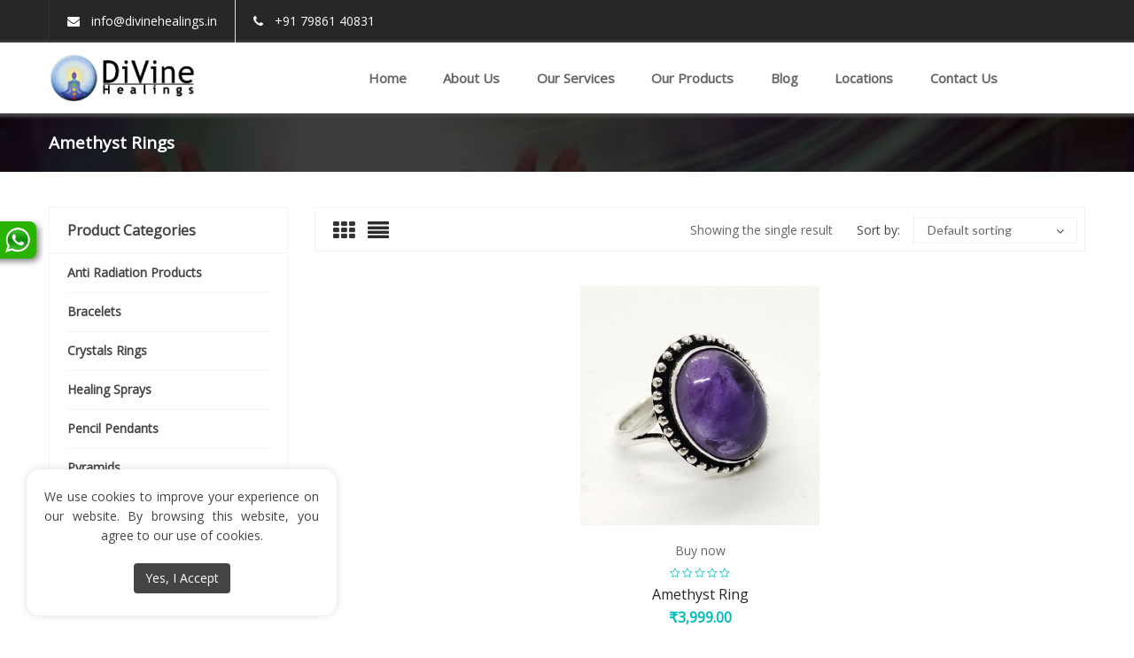

--- FILE ---
content_type: text/css
request_url: https://divinehealings.in/wp-content/themes/karo/style.css
body_size: 87765
content:
/*
Theme Name: Karo
Theme URI: http://demo.themeftc.com/woo_karo/store/
Author: the ThemeFTC team
Author URI: http://demo.themeftc.com/
Description: Karo brings your site to life with header video and immersive featured images. With a focus on business sites, it features multiple sections on the front page as well as widgets, navigation and social menus, a logo, and more. Personalize its asymmetrical grid with a custom color scheme and showcase your multimedia content with post formats. Our default theme for 2017 works great in many languages, for any abilities, and on any device.
Version: 1.1.8
License: GNU General Public License v2 or later
License URI: http://www.gnu.org/licenses/gpl-2.0.html
Text Domain: karo
Tags: one-column, two-columns, right-sidebar, flexible-header, accessibility-ready, custom-colors, custom-header, custom-menu, editor-style, featured-images, post-formats,  sticky-post, theme-options, threaded-comments, translation-ready

This theme, like WordPress, is licensed under the GPL.
Use it to make something cool, have fun, and share what you've learned with others.
*/

/*--------------------------------------------------------------
>>> TABLE OF CONTENTS:
----------------------------------------------------------------
1.0 Normalize
2.0 Accessibility
3.0 Alignments
4.0 Clearings
5.0 Typography
6.0 Forms
7.0 Formatting
8.0 Lists
9.0 Tables
10.0 Links
11.0 Featured Image Hover
12.0 Navigation
13.0 Layout
   13.1 Header NAV
   13.2 Header Content
   13.3 Regular Content
   13.4 Posts
   13.5 Pages
   13.6 Footer
14.0 Comments
15.0 Widgets
16.0 Media
   16.1 Galleries
17.0 Customizer
18.0 SVGs Fallbacks
19.0 Media Queries
20.0 Print
21.0 Woocommerce
    21.1 Shop page
    --------------------------------------------------------------*/

/*--------------------------------------------------------------
1.0 Normalize
Styles based on Normalize v5.0.0 @link https://github.com/necolas/normalize.css
--------------------------------------------------------------*/

/*--------------------------------------------------------------
2.0 Accessibility
--------------------------------------------------------------*/

/* Text meant only for screen readers. */

/* Button to top */
@font-face {
    font-family: Droid Serif;
    src: url('assets/css/fonts/DroidSerif.ttf');
    font-weight: normal;
    font-style: normal;
}
    #to-top{
    	position:fixed;
    	right:20px; /* rtl */
    	bottom:20px;
    	transform:scale(0,0);
    	-webkit-transform:scale(0,0);
    	-moz-transform:scale(0,0);
    	-ms-transform:scale(0,0);
    	width:30px;
    	height:30px;
    	display:inline-block;
    	transition:all 300ms ease 0s;
    	-webkit-transition:all 300ms ease 0s;
    	-moz-transition:all 300ms ease 0s;
    	text-align:center;
    	font-size:0;
    	line-height:40px;
    	cursor:pointer;
    	border-radius:100%;
    	-webkit-border-radius:100%;
    	-moz-border-radius:100%;
    	display:block !important;
    	z-index:999;
    	backface-visibility:hidden;
    	-moz-backface-visibility:hidden;
    	-webkit-backface-visibility:hidden;
    }
    #to-top a{
    	display:inline-block;
    	width:40px;
    	height:40px;
    	line-height:40px;
    	/*border: 1px solid #15bd9c;*/
    	/*border-style:solid;*/
    	overflow:hidden;
    	border-radius:100%;
    	-webkit-border-radius:100%;
    	-moz-border-radius:100%;
    	color: #fff;
    }
    #to-top a:before{
    	font-family: 'FontAwesome';
    	content: "\f106";
    	font-size:18px;
    	font-weight:300;
    	line-height: 38px;
    }
    #to-top a:hover{
    	text-decoration:none;
    	/*background: #15bd9c;*/
    	color: #fff;
    }
    #to-top a:hover{
    	background: #000;
    }
    #to-top.on{
    	transform:scale(1,1);
    	-webkit-transform:scale(1,1);
    	-moz-transform:scale(1,1);
    	-ms-transform:scale(1,1)
    }
.screen-reader-text {
	clip: rect(1px, 1px, 1px, 1px);
	height: 1px;
	overflow: hidden;
	width: 1px;
	word-wrap: normal !important; /* Many screen reader and browser combinations announce broken words as they would appear visually. */
}
.single-post .screen-reader-text {
	display: none;
}
.navigation,
#comments .comment-form{
	font-size: 14px;
}

.commentPaginate{
	text-align: center;
	margin-bottom: 10px;
}
.screen-reader-text:focus {
	background-color: #f1f1f1;
	-webkit-border-radius: 3px;
	border-radius: 3px;
	-webkit-box-shadow: 0 0 2px 2px rgba(0, 0, 0, 0.6);
	box-shadow: 0 0 2px 2px rgba(0, 0, 0, 0.6);
	clip: auto !important;
	color: #21759b;
	display: block;
	font-size: 14px;
	font-weight: 700;
	height: auto;
	left: 5px;
	line-height: normal;
	padding: 15px 23px 14px;
	text-decoration: none;
	top: 5px;
	width: auto;
	z-index: 100000; /* Above WP toolbar. */
}

/*--------------------------------------------------------------
3.0 Alignments
--------------------------------------------------------------*/

.alignleft {
	display: inline;
	float: left;
	margin-right: 1.5em;
}

.alignright {
	display: inline;
	float: right;
	margin-left: 1.5em;
}

.aligncenter {
	clear: both;
	display: block;
	margin-left: auto;
	margin-right: auto;
}

/*--------------------------------------------------------------
4.0 Clearings
--------------------------------------------------------------*/

.clear:after,
.post-info:after,
.entry-footer:after,
.comment-content:after,
.site-header:after,
.site-content:after,
.site-footer:after,
.nav-links:after,
.pagination:after,
.comment-author:after,
.widget-area:after,
.widget:after,
.comment-meta:after {
	clear: both;
}

/*--------------------------------------------------------------
5.0 Typography
--------------------------------------------------------------*/

body,
button,
input,
select,
textarea,
.woocommerce .widget_price_filter .price_slider_amount{
	color: #444;
	font-family: "Open Sans";
	font-size: 13px;
	font-weight: 400;
	line-height: 1.66;
}
.widget-title.heading-title,
.widget-title.product_title,.newletter_sub_input .button.button-secondary,
#mega_main_menu.primary ul li .mega_dropdown > li.sub-style > .item_link .link_text,
.stactic-top .blocktext_middle .text-img h4,.blocktab-product .widgettitle{
	font-family: "Open Sans";
}
#mega_main_menu.primary ul li .mega_dropdown > li.sub-style > ul.mega_dropdown,
#mega_main_menu li.multicolumn_dropdown > .mega_dropdown > li .mega_dropdown > li,
#mega_main_menu.primary ul li .mega_dropdown > li > .item_link .link_text,
body p,
.info-open,
.info-phone,
.ftc-sb-account .ftc_login > a,
.ftc-sb-account,
.ftc-my-wishlist *,
.dropdown-button span > span,
.ftc-search form,
.ftc-shop-cart,
.conditions-box,
.item-description .product_title,
.item-description .price,
.testimonial-content .info,
.testimonial-content .byline,
.widget-container ul.product-categories ul.children li a,
.widget-container:not(.ftc-product-categories-widget):not(.widget_product_categories):not(.ftc-items-widget) :not(.widget-title),
.ftc-products-category ul.tabs li span.title,
.woocommerce-pagination,
.woocommerce-result-count,
.woocommerce .products.list .product h3.product-name > a,
.woocommerce-page .products.list .product h3.product-name > a,
.woocommerce .products.list .product .price .amount,
.woocommerce-page .products.list .product .price .amount,
.products.list .short-description.list,
div.product .single_variation_wrap .amount,
div.product div[itemprop="offers"] .price .amount,
.orderby-title,
.blogs .post-info,
.blog .entry-info .entry-summary .short-content,
.single-post .entry-info .entry-summary .short-content,
.single-post article .post-info .info-category,
#comments .comments-title,
#comments .comment-metadata a,
.post-navigation .nav-previous,
.post-navigation .nav-next,
.woocommerce div.product .product_title,
.woocommerce-review-link,
.woocommerce div.product p.stock,
.woocommerce div.product .summary div[itemprop="description"],
.woocommerce div.product p.price,
.ftc_feature_info,
.woocommerce div.product .woocommerce-tabs .panel,
.woocommerce div.product form.cart .group_table td.label,
.woocommerce div.product form.cart .group_table td.price,
8496footer{
	font-family: "Lato";
}

h1,
h2,
h3,
h4,
h5,
h6 {
	clear: both;
	line-height: 1.4;
	margin: 0 0 0.75em;
	padding: 0;
}

h1:first-child,
h2:first-child,
h3:first-child,
h4:first-child,
h5:first-child,
h6:first-child {
	padding-top: 0;
	margin: 0;
}

h1 {
	font-size: 24px;
	font-size: 1.5rem;
	font-weight: 300;
}

h2 {
	color: #444;
	font-size: 20px;
	font-weight: 300;
}

h3 {
	color: #444;
	font-size: 18px;
	font-weight: 300;
}

h4 {
	color: #444;
	font-size: 16px;
	font-weight: 800;
}

h5 {
	color: #767676;
	font-size: 13px;
	font-weight: 800;
	letter-spacing: 0.15em;
}

h6 {
	color: #333;
	font-size: 15px;
	font-weight: 800;
}

p {
	margin: 0 0 1.5em;
	padding: 0;
}

dfn,
cite,
em,
i {
	font-style: italic;
}

blockquote {
	color: #666;
	font-size: 18px;
	font-style: italic;
	line-height: 1.7;
	margin: 0;
	overflow: hidden;
	padding: 0;
}

blockquote cite {
	display: block;
	font-style: normal;
	font-weight: 600;
	margin-top: 0.5em;
}
.woocommerce .wishlist-title h2 {
    margin-bottom: 20px;
    line-height: 20px;
}
address {
	margin: 0 0 1.5em;
}

pre {
	background: #eee;
	font-family: "Courier 10 Pitch", Courier, monospace;
	font-size: 15px;
	line-height: 1.6;
	margin-bottom: 1.6em;
	max-width: 100%;
	overflow: auto;
	padding: 1.6em;
}

code,
kbd,
tt,
var {
	font-family: Monaco, Consolas, "Andale Mono", "DejaVu Sans Mono", monospace;
	font-size: 15px;
}

mark,
ins {
	text-decoration: none;
}

big {
	font-size: 125%;
}

blockquote {
	quotes: "" "";
}

blockquote:before,
blockquote:after {
	content: "";
}

:focus {
	outline: none;
}

/* Typography for Arabic Font */

html[lang="ar"] body,
html[lang="ar"] button,
html[lang="ar"] input,
html[lang="ar"] select,
html[lang="ar"] textarea,
html[lang="ary"] body,
html[lang="ary"] button,
html[lang="ary"] input,
html[lang="ary"] select,
html[lang="ary"] textarea,
html[lang="azb"] body,
html[lang="azb"] button,
html[lang="azb"] input,
html[lang="azb"] select,
html[lang="azb"] textarea,
html[lang="fa-IR"] body,
html[lang="fa-IR"] button,
html[lang="fa-IR"] input,
html[lang="fa-IR"] select,
html[lang="fa-IR"] textarea,
html[lang="haz"] body,
html[lang="haz"] button,
html[lang="haz"] input,
html[lang="haz"] select,
html[lang="haz"] textarea,
html[lang="ps"] body,
html[lang="ps"] button,
html[lang="ps"] input,
html[lang="ps"] select,
html[lang="ps"] textarea,
html[lang="ur"] body,
html[lang="ur"] button,
html[lang="ur"] input,
html[lang="ur"] select,
html[lang="ur"] textarea {
	font-family: Tahoma, Arial, sans-serif;
}

html[lang="ar"] h1,
html[lang="ar"] h2,
html[lang="ar"] h3,
html[lang="ar"] h4,
html[lang="ar"] h5,
html[lang="ar"] h6,
html[lang="ary"] h1,
html[lang="ary"] h2,
html[lang="ary"] h3,
html[lang="ary"] h4,
html[lang="ary"] h5,
html[lang="ary"] h6,
html[lang="azb"] h1,
html[lang="azb"] h2,
html[lang="azb"] h3,
html[lang="azb"] h4,
html[lang="azb"] h5,
html[lang="azb"] h6,
html[lang="fa-IR"] h1,
html[lang="fa-IR"] h2,
html[lang="fa-IR"] h3,
html[lang="fa-IR"] h4,
html[lang="fa-IR"] h5,
html[lang="fa-IR"] h6,
html[lang="haz"] h1,
html[lang="haz"] h2,
html[lang="haz"] h3,
html[lang="haz"] h4,
html[lang="haz"] h5,
html[lang="haz"] h6,
html[lang="ps"] h1,
html[lang="ps"] h2,
html[lang="ps"] h3,
html[lang="ps"] h4,
html[lang="ps"] h5,
html[lang="ps"] h6,
html[lang="ur"] h1,
html[lang="ur"] h2,
html[lang="ur"] h3,
html[lang="ur"] h4,
html[lang="ur"] h5,
html[lang="ur"] h6 {
	font-weight: 700;
}

/* Typography for Chinese Font */

html[lang^="zh-"] body,
html[lang^="zh-"] button,
html[lang^="zh-"] input,
html[lang^="zh-"] select,
html[lang^="zh-"] textarea {
	font-family: "PingFang TC", "Helvetica Neue", Helvetica, STHeitiTC-Light, Arial, sans-serif;
}

html[lang^="zh-"] h1,
html[lang^="zh-"] h2,
html[lang^="zh-"] h3,
html[lang^="zh-"] h4,
html[lang^="zh-"] h5,
html[lang^="zh-"] h6 {
	font-weight: 700;
}

/* Typography for Cyrillic Font */

html[lang="bg-BG"] body,
html[lang="bg-BG"] button,
html[lang="bg-BG"] input,
html[lang="bg-BG"] select,
html[lang="bg-BG"] textarea,
html[lang="ru-RU"] body,
html[lang="ru-RU"] button,
html[lang="ru-RU"] input,
html[lang="ru-RU"] select,
html[lang="ru-RU"] textarea,
html[lang="uk"] body,
html[lang="uk"] button,
html[lang="uk"] input,
html[lang="uk"] select,
html[lang="uk"] textarea {
	font-family: "Helvetica Neue", Helvetica, "Segoe UI", Arial, sans-serif;
}

html[lang="bg-BG"] h1,
html[lang="bg-BG"] h2,
html[lang="bg-BG"] h3,
html[lang="bg-BG"] h4,
html[lang="bg-BG"] h5,
html[lang="bg-BG"] h6,
html[lang="ru-RU"] h1,
html[lang="ru-RU"] h2,
html[lang="ru-RU"] h3,
html[lang="ru-RU"] h4,
html[lang="ru-RU"] h5,
html[lang="ru-RU"] h6,
html[lang="uk"] h1,
html[lang="uk"] h2,
html[lang="uk"] h3,
html[lang="uk"] h4,
html[lang="uk"] h5,
html[lang="uk"] h6 {
	font-weight: 700;
	line-height: 1.2;
}

/* Typography for Devanagari Font */

html[lang="bn-BD"] body,
html[lang="bn-BD"] button,
html[lang="bn-BD"] input,
html[lang="bn-BD"] select,
html[lang="bn-BD"] textarea,
html[lang="hi-IN"] body,
html[lang="hi-IN"] button,
html[lang="hi-IN"] input,
html[lang="hi-IN"] select,
html[lang="hi-IN"] textarea,
html[lang="mr-IN"] body,
html[lang="mr-IN"] button,
html[lang="mr-IN"] input,
html[lang="mr-IN"] select,
html[lang="mr-IN"] textarea {
	font-family: Arial, sans-serif;
}

html[lang="bn-BD"] h1,
html[lang="bn-BD"] h2,
html[lang="bn-BD"] h3,
html[lang="bn-BD"] h4,
html[lang="bn-BD"] h5,
html[lang="bn-BD"] h6,
html[lang="hi-IN"] h1,
html[lang="hi-IN"] h2,
html[lang="hi-IN"] h3,
html[lang="hi-IN"] h4,
html[lang="hi-IN"] h5,
html[lang="hi-IN"] h6,
html[lang="mr-IN"] h1,
html[lang="mr-IN"] h2,
html[lang="mr-IN"] h3,
html[lang="mr-IN"] h4,
html[lang="mr-IN"] h5,
html[lang="mr-IN"] h6 {
	font-weight: 700;
}

/* Typography for Greek Font */

html[lang="el"] body,
html[lang="el"] button,
html[lang="el"] input,
html[lang="el"] select,
html[lang="el"] textarea {
	font-family: "Helvetica Neue", Helvetica, Arial, sans-serif;
}

html[lang="el"] h1,
html[lang="el"] h2,
html[lang="el"] h3,
html[lang="el"] h4,
html[lang="el"] h5,
html[lang="el"] h6 {
	font-weight: 700;
	line-height: 1.3;
}

/* Typography for Gujarati Font */

html[lang="gu-IN"] body,
html[lang="gu-IN"] button,
html[lang="gu-IN"] input,
html[lang="gu-IN"] select,
html[lang="gu-IN"] textarea {
	font-family: Arial, sans-serif;
}

html[lang="gu-IN"] h1,
html[lang="gu-IN"] h2,
html[lang="gu-IN"] h3,
html[lang="gu-IN"] h4,
html[lang="gu-IN"] h5,
html[lang="gu-IN"] h6 {
	font-weight: 700;
}

/* Typography for Hebrew Font */

html[lang="he-IL"] body,
html[lang="he-IL"] button,
html[lang="he-IL"] input,
html[lang="he-IL"] select,
html[lang="he-IL"] textarea {
	font-family: "Arial Hebrew", Arial, sans-serif;
}

html[lang="he-IL"] h1,
html[lang="he-IL"] h2,
html[lang="he-IL"] h3,
html[lang="he-IL"] h4,
html[lang="he-IL"] h5,
html[lang="he-IL"] h6 {
	font-weight: 700;
}

/* Typography for Japanese Font */

html[lang="ja"] body,
html[lang="ja"] button,
html[lang="ja"] input,
html[lang="ja"] select,
html[lang="ja"] textarea {
	font-family: "Hiragino Kaku Gothic Pro", Meiryo, sans-serif;
}

html[lang="ja"] h1,
html[lang="ja"] h2,
html[lang="ja"] h3,
html[lang="ja"] h4,
html[lang="ja"] h5,
html[lang="ja"] h6 {
	font-weight: 700;
}

/* Typography for Korean font */

html[lang="ko-KR"] body,
html[lang="ko-KR"] button,
html[lang="ko-KR"] input,
html[lang="ko-KR"] select,
html[lang="ko-KR"] textarea {
	font-family: "Apple SD Gothic Neo", "Malgun Gothic", "Nanum Gothic", Dotum, sans-serif;
}

html[lang="ko-KR"] h1,
html[lang="ko-KR"] h2,
html[lang="ko-KR"] h3,
html[lang="ko-KR"] h4,
html[lang="ko-KR"] h5,
html[lang="ko-KR"] h6 {
	font-weight: 600;
}

/* Typography for Thai Font */

html[lang="th"] h1,
html[lang="th"] h2,
html[lang="th"] h3,
html[lang="th"] h4,
html[lang="th"] h5,
html[lang="th"] h6 {
	line-height: 1.65;
	font-family: "Sukhumvit Set", "Helvetica Neue", Helvetica, Arial, sans-serif;
}

html[lang="th"] body,
html[lang="th"] button,
html[lang="th"] input,
html[lang="th"] select,
html[lang="th"] textarea {
	line-height: 1.8;
	font-family: "Sukhumvit Set", "Helvetica Neue", Helvetica, Arial, sans-serif;
}

/* Remove letter-spacing for all non-latin alphabets */

html[lang="ar"] *,
html[lang="ary"] *,
html[lang="azb"] *,
html[lang="haz"] *,
html[lang="ps"] *,
html[lang^="zh-"] *,
html[lang="bg-BG"] *,
html[lang="ru-RU"] *,
html[lang="uk"] *,
html[lang="bn-BD"] *,
html[lang="hi-IN"] *,
html[lang="mr-IN"] *,
html[lang="el"] *,
html[lang="gu-IN"] *,
html[lang="he-IL"] *,
html[lang="ja"] *,
html[lang="ko-KR"] *,
html[lang="th"] * {
	letter-spacing: 0 !important;
}

/*--------------------------------------------------------------
6.0 Forms
--------------------------------------------------------------*/

label {
	color: #333;
	display: block;
	font-weight: 800;
	margin-bottom: 0.5em;
}

fieldset {
	margin-bottom: 1em;
}

input[type="text"],
input[type="email"],
input[type="url"],
input[type="password"],
input[type="search"],
input[type="number"],
input[type="tel"],
input[type="range"],
input[type="date"],
input[type="month"],
input[type="week"],
input[type="time"],
input[type="datetime"],
input[type="datetime-local"],
input[type="color"],
textarea {
	color: #666;
	filter: none !important;
	border-radius: 0;
	-moz-border-radius: 0;
	-webkit-border-radius: 0;
	display: inline-block;
	border: 1px solid #e5e5e5;
	background: #fff;
	padding: 11px 15px;
	margin: 0;
	width: 100%;
	border-radius: 0;
	-moz-border-radius: 0;
	-webkit-border-radius: 0;
	text-align: left;
	width: 100%;
	box-shadow: none;
	-webkit-box-shadow: none;
	-moz-box-shadow: none;
}

input[type="text"]:focus,
input[type="email"]:focus,
input[type="url"]:focus,
input[type="password"]:focus,
input[type="search"]:focus,
input[type="number"]:focus,
input[type="tel"]:focus,
input[type="range"]:focus,
input[type="date"]:focus,
input[type="month"]:focus,
input[type="week"]:focus,
input[type="time"]:focus,
input[type="datetime"]:focus,
input[type="datetime-local"]:focus,
input[type="color"]:focus,
textarea:focus {
	color: #222;
	border-color: #333;
}

input[type=number]::-webkit-inner-spin-button,
input[type=number]::-webkit-outer-spin-button
{
	-webkit-appearance: none;
	} /* reset input type number on chrome */

	select {
		border: 1px solid #e5e5e5;
	    height: 42px;
	    max-width: 100%;
	    background: #fff;
	    padding: 10px 30px 10px 8px;
		filter: none !important;
		position: relative;
		appearance: none;
		-webkit-appearance: none;
		-moz-appearance: none;
		background-image: url(./assets/images/icon-select.png);
		background-position: right center;
		background-repeat: no-repeat;
	}
	.widget-container.widget_categories select {
    margin:  16px 0;
}
	.ftc-search input[type="submit"] {
		transition: none !important;
		-webkit-transition: none !important;
		-moz-transition: none !important;
	}
	input[type="radio"],
	input[type="checkbox"] {
		margin-right: 0.5em;
	}

	input[type="radio"] + label,
	input[type="checkbox"] + label {
		font-weight: 400;
	}


	.quantity  input[type="number"]{
		float: left;
		padding:1px 0;
	}
	.quantity-title{
		float: left;
		font-size: 15px;
		text-transform: uppercase;
		margin-right: 10px;
		line-height: 28px;
		font-weight: bold;
		display: inline-block;
	}
	.quantity{
		overflow: hidden;
	}
	button.secondary,
	input[type="reset"],
	input[type="button"].secondary,
	input[type="reset"].secondary,
	input[type="submit"].secondary {
		background-color: #ddd;
		color: #222;
	}

	button:hover,
	button:focus,
	input[type="button"]:hover,
	input[type="button"]:focus,
	input[type="submit"]:hover,
	input[type="submit"]:focus {
		background-color: #000;
		color:#fff;
	}

	button.secondary:hover,
	button.secondary:focus,
	input[type="reset"]:hover,
	input[type="reset"]:focus,
	input[type="button"].secondary:hover,
	input[type="button"].secondary:focus,
	input[type="reset"].secondary:hover,
	input[type="reset"].secondary:focus,
	input[type="submit"].secondary:hover,
	input[type="submit"].secondary:focus {
		background: #bbb;
	}

	/* Placeholder text color -- selectors need to be separate to work. */
	::-webkit-input-placeholder {
		color: #999;
		font-family: "Libre Franklin", "Helvetica Neue", helvetica, arial, sans-serif;
	}

	::-moz-placeholder {
		color: #999;
		font-family: "Libre Franklin", "Helvetica Neue", helvetica, arial, sans-serif;
	}

	::-moz-placeholder {
		color: #999;
		font-family: "Libre Franklin", "Helvetica Neue", helvetica, arial, sans-serif;
		opacity: 1;
		/* Since FF19 lowers the opacity of the placeholder by default */
	}

	:-ms-input-placeholder {
		color: #999;
		font-family: "Libre Franklin", "Helvetica Neue", helvetica, arial, sans-serif;
	}

/*--------------------------------------------------------------
7.0 Formatting
--------------------------------------------------------------*/

hr {
	background-color: #bbb;
	border: 0;
	height: 1px;
	margin-bottom: 1.5em;
}

/*--------------------------------------------------------------
8.0 Lists
--------------------------------------------------------------*/
ul,
ol {
	margin: 0 0 1.5em;
	padding: 0px;
}

ul {
	list-style: disc;
}

ol {
	list-style: decimal;
}

li > ul,
li > ol {
	margin-bottom: 0;
	margin-left: 1.5em;
}

dt {
	font-weight: 700;
}

dd {
	margin: 0 1.5em 1.5em;
}

/*--------------------------------------------------------------
9.0 Tables
--------------------------------------------------------------*/

table {
	border-collapse: separate;
	border-spacing: 0;
}

caption,
th,
td {
	font-weight: normal;
	text-align: left;
}

table,
th,
td {
	border: 1px solid #eaeaea;
	border: 1px solid rgba(51, 51, 51, 0.1);
}

table {
	border-collapse: separate;
	border-spacing: 0;
	border-width: 1px 0 0 1px;
	margin: 0 0 1.6em;
	table-layout: fixed; /* Prevents HTML tables from becoming too wide */
	width: 100%;
}

caption,
th,
td {
	font-weight: normal;
	text-align: left;
}

th {
	border-width: 0 1px 1px 0;
	font-weight: 700;
}

td {
	border-width: 0 1px 1px 0;
}

th, td {
	padding: 0.4em;
}


/*--------------------------------------------------------------
10.0 Links
--------------------------------------------------------------*/

a {
	color: #222;
	text-decoration: none;
}

a:focus {
	outline: thin dotted;
}

a:hover,
a:active {
	color: #000;
	outline: 0;
}

/* Hover smooths */

/* Fixes linked images */
.post-navigation a:focus .icon,
.post-navigation a:hover .icon {
	color: #222;
}

/*--------------------------------------------------------------
11.0 Featured Image Hover
--------------------------------------------------------------*/

.post-img a img {
	-webkit-backface-visibility: hidden;
	-webkit-transition: opacity 0.2s;
	transition: opacity 0.2s;
}

.post-img a:hover img,
.post-img a:focus img {
	opacity: 0.7;
}

/*--------------------------------------------------------------
12.0 Navigation
--------------------------------------------------------------*/

.navigation-top {
	background: #fff;
	border-bottom: 1px solid #eee;
	border-top: 1px solid #eee;
	font-size: 16px;
	font-size: 1rem;
	position: relative;
}

.navigation-top .wrap {
	max-width: 1000px;
	padding: 0;
}

.navigation-top a {
	color: #222;
	font-weight: 600;
	-webkit-transition: color 0.2s;
	transition: color 0.2s;
}

.navigation-top .current-menu-item > a,
.navigation-top .current_page_item > a {
	color: #767676;
}

.main-navigation {
	clear: both;
	text-align: center;
	display: block;
}

menu-fix .menu-ftc,
.menu-ftc{
	display: none;
}
@media screen and (min-width: 1024px){
	.js .main-navigation > div > ul{
		display: block !important;
	}
}

.main-navigation ul {
	background: #fff;
	list-style: none;
	margin: 0;
	padding: 0 1.5em;
	text-align: left;
}
#mega_main_menu.primary > .menu_holder > .menu_inner > ul > li > .item_link .link_text {
	text-transform: uppercase;
}

/* Hide the menu on small screens when JavaScript is available.
 * It only works with JavaScript.
 */

 .main-navigation .menu-item-has-children > a > .icon,
 .main-navigation .page_item_has_children > a > .icon,
 .main-navigation ul a > .icon {
 	display: none;
 }

 .archive .page-header{
 	padding: 0 0px 9px;
 }

 article .post-info a, article .comment-content a {
 	color: #262626;
 }

 article .post-info a:hover, article .comment-content a:hover {
 	color: #a07936;
 }

 .main-navigation > div > ul {
 	border-top: 1px solid #eee;
 	padding: 0.75em 1.695em;
 }

 .js .main-navigation.toggled-on > div > ul {
 	display: block;
 }

 .main-navigation ul ul {
 	padding: 0 0 0 1.5em;
 }

 .main-navigation ul ul.toggled-on {
 	display: block;
 }

 .main-navigation ul ul a {
 	letter-spacing: 0;
 	padding: 0.4em 0;
 	position: relative;
 	text-transform: none;
 }

 .main-navigation li {
 	border-bottom: 1px solid #eee;
 	position: relative;
 }

 .main-navigation li li,
 .main-navigation li:last-child {
 	border: 0;
 }

 .main-navigation a {
 	display: block;
 	padding: 0.5em 0;
 	text-decoration: none;
 }

 .main-navigation a:hover {
 	color: #767676;
 }

 /* Menu toggle */

 .menu-toggle {
 	background-color: transparent;
 	border: 0;
 	-webkit-box-shadow: none;
 	box-shadow: none;
 	color: #222;
 	display: none;
 	font-size: 14px;
 	font-size: 0.875rem;
 	font-weight: 800;
 	line-height: 1.5;
 	margin: 1px auto 2px;
 	padding: 1em;
 	text-shadow: none;
 }


 /*sidebar*/

 .ftc-sidebar .tagcloud {
 	border:none;
 	padding:0;
 	overflow: hidden;
 }

 .ftc-sidebar div.ftc-smooth-image{
 	margin-bottom: 0px;
 }
 /* Display the menu toggle when JavaScript is available. */

 .js .menu-toggle {
 	display: block;
 }

 .main-navigation.toggled-on ul.nav-menu {
 	display: block;
 }

 .menu-toggle:hover,
 .menu-toggle:focus {
 	background-color: transparent;
 	-webkit-box-shadow: none;
 	box-shadow: none;
 }

 .menu-toggle:focus {
 	outline: thin solid;
 }

 .menu-toggle .icon {
 	margin-right: 0.5em;
 	top: -2px;
 }

 .toggled-on .menu-toggle .icon-bars,
 .menu-toggle .icon-close {
 	display: none;
 }

 .toggled-on .menu-toggle .icon-close {
 	display: inline-block;
 }

 /* Dropdown Toggle */

 .dropdown-toggle {
 	background-color: transparent;
 	border: 0;
 	-webkit-box-shadow: none;
 	box-shadow: none;
 	color: #222;
 	display: block;
 	font-size: 16px;
 	right: -0.5em;
 	line-height: 1.5;
 	margin: 0 auto;
 	padding: 0.5em;
 	position: absolute;
 	text-shadow: none;
 	top: 0;
 }

 .dropdown-toggle:hover,
 .dropdown-toggle:focus {
 	background: transparent;
 }

 .dropdown-toggle:focus {
 	outline: thin dotted;
 }

 .dropdown-toggle.toggled-on .icon {
 	-ms-transform: rotate(-180deg); /* IE 9 */
 	-webkit-transform: rotate(-180deg); /* Chrome, Safari, Opera */
 	transform: rotate(-180deg);
 }

 /* Scroll down arrow */

 .site-header .menu-scroll-down {
 	display: none;
 }

/*--------------------------------------------------------------
13.0 Layout
--------------------------------------------------------------*/
/**  13.1 Header NAV **/
.header-nav{
	background: #222;
}
.nav-left,
.nav-right{
	color:#999;
}
.nav-right{
	text-align: right;
}
.info-desc .fa {
	margin-right: 10px;
	font-size: 18px;
}
.info-desc > span:first-child,
.ftc-sb-language,
.header-currency,
.ftc-my-wishlist,
.ftc-sb-account,
.dropdown-button{
	margin-right: 40px;
	position: relative;
	display: inline-block;
}
.dropdown-button{
	cursor: pointer;
}
.info-desc > span:last-child,
.nav-right > div:last-child {
	margin-left: 0;
}
.ftc-my-wishlist a:hover,
.ftc-sb-account .ftc_login > a:hover{
	text-decoration: none;
}
.ftc-sb-account .ftc_login a.my-account:before {
	content: "\f007";
	font-family: 'FontAwesome';
	font-size: 14px;
	line-height: 20px;
	margin-right: 8px;
}
.ftc-my-wishlist a:before {
	content: "\f004";
	font-family: 'FontAwesome';
	font-size: 14px;
	line-height: 20px;
	margin-right: 8px;
}
.dropdown-button span:before{
	margin-right: 8px;
}
.info-desc > span:last-child:before{
	content: "";
	top: 6px;
	bottom: 5px;
	left: -22px;
	width: 1px;
	height: 15px;
	border-width: 0 1px 0 0;
	border-style: solid;
	position: absolute;
	opacity: 0.2;
}
.ftc-my-wishlist:after{
	right:-22px;
	left:auto !important;
}
.dropdown-button > span {
	font-size: 14px;
}
.info-desc > span,
.ftc-sb-account .ftc_login > a,
.info-desc span,
.ftc-sb-account,
.ftc-my-wishlist * {
	display: inline-block;
	position: relative;
	color: #333;
}
#ftc_language ul ul,
.header-currency ul,
.ftc-account .dropdown-container,
.ftc-shop-cart .dropdown-container{
	position: absolute;
	padding: 20px;
	width: 270px;
	right: 50%;
	left: auto;
	margin-right: -100px;
	opacity: 0;
	top: 100%;
	display: none;
	background: #fff;
	border: 1px solid #e5e5e5;
	border-top: 2px solid #a07936;
	z-index: 9999;
	text-align: left;
}
.ftc-shoppping-cart a.ftc_cart:hover,
#mega_main_menu.primary ul li .mega_dropdown > li.sub-style > .item_link .link_text{
	color:#444;
}
#mega_main_menu.primary ul li .mega_dropdown > li.sub-style > .item_link .link_text{
	text-transform: uppercase;
	font-weight: 600;
	font-size:15px;
}
#dropdown-list >div{
	padding: 5px 0;
	width: 100%;
	margin: 0;
}
.header-currency ul {
	    position: absolute;
    padding: 20px;
    width: 160px;
    right: 4px;
    left: auto;
    margin-right: 0;
    opacity: 0;
    top: 33px;
    z-index: 9999;
    text-align: center;
}
#ftc_language ul ul {
	position: absolute;
    padding: 20px;
    width: 160px;
    right: 4px;
    left: auto;
    margin-right: 0;
    opacity: 0;
    top: 28px;
    z-index: 9999;
    text-align: center;
}
.header-currency ul li:first-child,
.ftc-sb-language ul li:first-child{
	border: 0;
}
.header-currency ul li:first-child, .ftc-sb-language ul ul li:first-child {
    padding-bottom: 6px;
}
.header-currency .ftc-currency > a,
.ftc-sb-language li .ftc_lang{
	padding: 0 10px 0 0;
	color: #333;
}
.header-currency .ftc-currency ul li:hover{
	color: #a07936;

}
.header-currency .ftc-currency > a,
 .ftc-sb-language li .ftc_lang,
 .ftc-my-wishlist >a, .ftc_login{
	color: #000
}
.header-currency ul li,
.ftc-sb-language li{
	position: relative;
	list-style: none;
	margin: 0;
	z-index: 99991;
	width: 100%;
	display: inline-block;
	transition: all 260ms ease 0s;
	-webkit-transition: all 260ms ease 0s;
	-moz-transition: all 260ms ease 0s;
	cursor: pointer;
	color: #333
}
#ftc_language:hover  ul li ul,
.header-currency:hover ul,
.ftc-sb-account:hover .dropdown-container,
.ftc-shop-cart:hover .dropdown-container{
	-webkit-animation-duration: 340ms;
	-moz-animation-duration: 340ms;
	animation-duration: 340ms;
	animation-delay: 100ms;
	-webkit-animation-delay: 100ms;
	-moz-animation-delay:100ms;
	-webkit-animation-fill-mode: both;
	-moz-animation-fill-mode: both;
	animation-fill-mode: both;
	-webkit-animation-name: animation_dropdown;
	-moz-animation-name: animation_dropdown;
	animation-name: animation_dropdown;
	backface-visibility:hidden;
	-moz-backface-visibility:hidden;
	-webkit-backface-visibility:hidden;
	display:block;
	opacity: 0;
}
@-moz-keyframes animation_dropdown {
	0% {
		opacity: 0;
		visibility:hidden;
		margin-top:8px;
	}
	100% {
		opacity: 1;
		visibility:visible;
		margin-top:0px;
	}
}

@-webkit-keyframes animation_dropdown {
	0% {
		opacity: 0;
		visibility:hidden;
		margin-top:8px;
	}
	100% {
		opacity: 1;
		visibility:visible;
		margin-top:0px;
	}
}

@keyframes animation_dropdown {
	0% {
		opacity: 0;
		visibility:hidden;
		margin-top:8px;
	}
	100% {
		opacity: 1;
		visibility:visible;
		margin-top:0px;
	}
}
/**  13.2 Header Content  **/
#logo-style2 .ftc-sb-brandslider{
	border: 1px solid #e5e5e5;
	padding: 35px 40px 15px 40px;
}
.ftc-search-product,
.logo-wrapper,
.header-content .container > div{

}
.logo-wrapper {
	text-align: left;
}
.logo-wrapper .logo img{
	height:56px;
}
.header-layout2 .header-content{
	padding: 28px 0;
	    width: 100%;
}
.header-content {
    padding: 28px 0;
    width: 100%;
}
header#masthead.site-header {
    position: relative;
    background: transparent;
    width: 100%;
    z-index: 9999;
}
.ftc-shop-cart {
	text-align: right;
	line-height: 0;
}
.header-content > .container{
	display: table;
	position: relative;
}
.header-content .container > div{
	display: table-cell;
    vertical-align: middle;
    float: left;
}
.ftc-shop-cart .ftc-shoppping-cart{
	position: relative;
	font-size: 14px;
	top: 3px
}
.ftc-shop-cart .ftc-shoppping-cart a.ftc_cart:hover:before {
    color: #666;
}
.header-layout2 .ftc-shop-cart .ftc-shoppping-cart a.ftc_cart:hover:before {
    color: #fff;
}
.ftc_cart:before{
	content: "\f07a";
	font-family: "Fontawesome";
	font-size: 20px;
	margin-right: 10px;
}
.cart-drop-icon{
	margin-left: 20px;
	color:#666;
}
.ftc-shop-cart .ftc-shoppping-cart .dropdown-container {
	right: 0;
	margin-right: 0;
	padding: 20px 0;
	-webkit-box-shadow: 0px 4px 13px -3px #808080;
	-moz-box-shadow: 0px 4px 13px -3px #808080;
	-ms-box-shadow: 0px 4px 13px -3px #808080;
	-o-box-shadow: 0px 4px 13px -3px #808080;
	box-shadow: 0px 4px 13px -3px #808080;
}

.ftc-shop-cart .ftc-shoppping-cart .dropdown-container label,
.ftc-shop-cart .form-content > label {
	text-transform: none;
	padding: 0 20px 5px 20px;
	font-weight: 500;
}
.ftc-shop-cart .dropdown-container ul.ftc_cart_list,
.woocommerce .ftc-shop-cart .dropdown-container ul.ftc_cart_list,
.woocommerce-page .ftc-shop-cart .dropdown-container ul.ftc_cart_list {
	overflow: auto;
	font-size: 14px;
	padding: 0 20px;
	position: relative;
	max-height: 346px;
}
.ftc-shop-cart .ftc_cart_list li > a,
.woocommerce .ftc-shop-cart .ftc_cart_list li > a,
.woocommerce-page .ftc-shop-cart .ftc_cart_list li > a {
	float: left;
	width: 80px;
}
.ftc-shop-cart .ftc_cart_list li .cart-item-wrapper,
.woocommerce .ftc-shop-cart .ftc_cart_list li .cart-item-wrapper,
.woocommerce-page .ftc-shop-cart .ftc_cart_list li .cart-item-wrapper {
	margin-left: 20px;
	padding-right: 7px;
	display: inline-block;
	width: 50%;
}
.ftc-shop-cart .dropdown-container ul.ftc_cart_list span.woocommerce-Price-amount.amount {
    color: #a07936;
    font-weight: 600;
}
.ftc-shop-cart .ftc_cart_list li .cart-item-wrapper{
	margin-left: 15px
}
.ftc-shop-cart .ftc_cart_list li .cart-item-wrapper h3{
    margin-bottom: 5px;
}
.ftc-shop-cart .ftc_cart_list li .cart-item-wrapper h3 a {
    font-size: 14px;
    line-height: 20px;
    text-transform: capitalize;
}
h3.product-name {
	margin-bottom: 5px;
}
.select-category{
	display: none !important;
}
.woocommerce .ftc-shop-cart ul li,
.woocommerce-page .ftc-shop-cart ul li,
.ftc-shop-cart ul li {
	padding: 0 0 20px 0;
	margin: 0 0 20px 0;
	display: inline-block;
	width: 100%;
	position: relative;
	border-bottom: 1px solid #e5e5e5;
}
.ftc-shop-cart ul li:last-child{
	margin: 0;
}
.ftc-shop-cart .dropdown-container ul.ftc_cart_list{
	margin-bottom: 0
}
.woocommerce .ftc-shop-cart ul li:last-child,
.woocommerce-page .ftc-shop-cart ul li:last-child,
.ftc-shop-cart ul li:last-child{
	border: none;
}
.ftc_cart_list li .cart-item-wrapper a.remove,
.woocommerce .widget_shopping_cart .cart_list li a.remove,
.woocommerce.widget_shopping_cart .cart_list li a.remove {
	position: absolute;
	right: -10px;
	left: auto;
	top: 4px;
	content: "";
	z-index: 2;
	font-size: 0;
	font-weight: 400 !important;
	height: auto;
	width: auto;
	line-height: 0;
	text-indent: 0;
	padding: 0;
}
.woocommerce a.remove:hover,
body table.compare-list tr.remove td > a .remove:hover:before{
	background: none;
	color: #a07936 !important;
}
.woocommerce a.remove,
body table.compare-list tr.remove td > a .remove:before{
	color: #444 !important;
}
.woocommerce #respond input#submit, .woocommerce a.button,
.woocommerce button.button, .woocommerce input.button {
    border-radius: 0;
}
.ftc_cart_list li .cart-item-wrapper a.remove:before,
.woocommerce .widget_shopping_cart .cart_list li a.remove:before,
.woocommerce.widget_shopping_cart .cart_list li a.remove:before {
	font-family: 'FontAwesome';
	content: "\f057";
	font-size: 13px;
	font-weight: 300 !important;
	line-height: 13px;
}
.dropdown-container .ftc_cart_check {
	border-top: 1px solid #e5e5e5;
	padding: 0 20px;
}
.ftc-shop-cart .total {
	padding: 15px 0;
	overflow: hidden;
	color: #000;
}
.ftc-shop-cart .total > span.total-title, .widget_shopping_cart .total-title {
	text-transform: uppercase;
	font-size: 13px;
	line-height: 18px;
}
.ftc-shop-cart .total > span.amount,
.widget_shopping_cart .total .amount {
	float: right;
}
.dropdown-container .ftc_cart_check > a.button.view-cart {
	margin-bottom: 10px;
}
.dropdown-container .ftc_cart_check > a.button.view-cart:hover{
	border-color:#a07936;
	color:#a07936;
}
.dropdown-container .ftc_cart_check > a.button.checkout:hover,
.woocommerce .widget_price_filter .price_slider_amount .button:hover,
.woocommerce-page .widget_price_filter .price_slider_amount .button:hover,
body input.wpcf7-submit:hover,
#cboxClose:hover{
	border-color:#a07936;
	background-color: #a07936;
	color:#fff;
}
.dropdown-container .ftc_cart_check > a.button.checkout,
.pp_woocommerce div.product form.cart .button:hover,
.woocommerce #respond input#submit.alt, .woocommerce a.button.alt,
.woocommerce button.button.alt, .woocommerce input.button.alt,
#cboxClose{
	background-color: #444;
	border-color:#444;
	color:#fff;
}



.dropdown-container .ftc_cart_check > a.button {
    width: 100%;
    display: inline-block;
    text-transform: uppercase;
    font-weight: bold;
    padding: 10px 24px 10px 24px;
    box-shadow: none;
    -moz-box-shadow: none;
    -webkit-box-shadow: none;
    text-shadow: none;
    -moz-text-shadow: none;
    -webkit-text-shadow: none;
    border-radius: 0;
    -moz-border-radius: 0;
    -webkit-border-radius: 0;
    filter: none;
    cursor: pointer;
    text-align: center;
    background-image: none;
    border: 2px solid #ebebeb;
    text-align: center;
    background-color: #fff;
    line-height: 24px;
}
.woocommerce .widget_price_filter .price_slider_amount .button,
.woocommerce-page .widget_price_filter .price_slider_amount .button{
	width: 100%;
	display: inline-block;
	text-transform: uppercase;
	font-weight: bold;
	height: 35px;
	line-height: 31px;
	box-shadow: none;
	-moz-box-shadow: none;
	-webkit-box-shadow: none;
	text-shadow: none;
	-moz-text-shadow: none;
	-webkit-text-shadow: none;
	border-radius: 0;
	-moz-border-radius: 0;
	-webkit-border-radius: 0;
	filter: none;
	cursor: pointer;
	text-align: center;
	background-image: none;
	border: 2px solid #e5e5e5;
	text-align: center;
	background-color: #fff;
	padding: 0
}

.dropdown-container .ftc_cart_check > a.button.view-cart:before,
.pp_woocommerce div.product form.cart .button:before{
	content: "\f07a";
	font-family: 'FontAwesome';
	margin-right: 10px;
}
.menu_holder {
	line-height: 0;
	border-top: 1px solid #e5e5e5;
	font-size: 0;
}
#mega_main_menu.primary > .menu_holder > .menu_inner > ul > li > .mega_dropdown {
	margin-top: 0;
	padding: 20px;
	border-top: 2px solid #a07936;
}
#mega_main_menu.direction-horizontal > .menu_holder.sticky_container > .mmm_fullwidth_container{
	background: #000;
	height:51px;
}
#mega_main_menu.primary > .menu_holder.sticky_container > .menu_inner > ul > li > .item_link *{
	color:#fff;
}
/*--------------------------------------------------------------
Header v2
--------------------------------------------------------------*/

.header-layout2 .ftc-search-product .ftc_search_ajax input::-webkit-input-placeholder{
	color: #999 !important;
}
.header-layout2 .ftc-search-product .ftc_search_ajax input::-webkit-input-placeholder,
.header-layout2 .ftc-shop-cart .ftc-shoppping-cart,
.header-layout2 .ftc-shop-cart a.ftc_cart,
.header-layout2 .cart-drop-icon{
	color:rgba(255,255,255,.6);
}

.header-layout2 .ftc_cart:before {
	margin-right: 15px;
}
.header-layout2 .ftc-shop-cart a.ftc_cart .cart-number,
.header-layout2 .ftc-shop-cart a.ftc_cart .cart-total,
.header-layout2 .ftc_search_ajax input[type="submit"]{
	/*display:none;*/
}
/*--------------------------------------------------------------
14.0 Comments
--------------------------------------------------------------*/

#comments {
	clear: both;

}
.single-post #comments{
	border-top: 1px solid #e5e5e5;
}
.comments-title {
	font-size: 20px;
	font-weight: bold;
	margin-bottom: 1.5em;
}

.comment-list,
.comment-list .children {
	list-style: none;
	margin: 0;
	padding: 0;
}

.comment-list li:before {
	display: none;
}

.comment-body {
	margin-left: 65px;
}

.comment-author {
	font-size: 13px;
	margin-bottom: 0.4em;
	position: relative;
	z-index: 2;
}

.comment-author .says {
	display: none;
}

.comment-meta {
	margin-bottom: 15px;
	background-color: transparent;
	position: relative;
	overflow: hidden;
}
.comment-content{
	position: relative;
	padding: 18px 20px 25px 20px;
	border: 1px solid #e8e8e8;
}
.comment-content:before{
	content: "";
	position: absolute;
	top: -7px;
	bottom: auto;
	left: 60px;
	right: auto;
	width: 14px;
	height: 14px;
	border: 1px solid #e8e8e8;
	transform: rotate(45deg);
	-webkit-transform: rotate(45deg);
	-moz-transform: rotate(45deg);
	-ms-transform: rotate(45deg);
	z-index: 0;
	background: #f5f5f5;
}
.comment-content > *{
	z-index: 2;
	position: relative;
}
.comment-content:after{
	content: "";
	position: absolute;
	top: 0;
	left: 0;
	bottom: 0;
	right: 0;
	z-index: 1;
	background: #f5f5f5;
}
.comment-meta .fn{
	margin-left: 20px;
}
.comment-meta a{
	color:#444;
}
.comment-meta a:hover{
	color:#a07936;
}
.comments-area .reply{
	z-index: 9;
	position: absolute;
	top: auto;
	bottom: 12px;
	left: 20px;
}
.comment-metadata {
	z-index: 9;
	color: #444;
	font-size: 10px;
	font-weight: 400;
	text-transform: uppercase;
	position: absolute;
	top: 76px;
	margin-left: 145px;
}

.comment-metadata a {
	color: #767676;
}

.comment-metadata a.comment-edit-link {
	color: #222;
	margin-left: 1em;
}


.comment-body {
	color: #333;
	font-size: 13px;
	margin-bottom: 4em;
	position: relative;
}

.comment-reply-link {
	font-weight: 800;
	position: relative;
}

.comment-reply-link .icon {
	color: #a07936;
	left: -2em;
	height: 1em;
	margin-right: 5px;
	fill: currentColor;
	top: 0;
	width: 1em;
}

.children .comment-author .avatar {
	height: 30px;
	left: -45px;
	width: 30px;
}

.bypostauthor > .comment-body > .comment-meta > .comment-author .avatar,
.comment-author .avatar{
	padding: 2px;
	border-radius: 50%;
}

.no-comments,
.comment-awaiting-moderation {
	color: #767676;
	font-size: 14px;
	font-style: italic;
}

.comments-pagination {
	margin: 2em 0 3em;
}

.form-submit {
	text-align: right;
}
.single-post .form-submit{
	margin-top: 20px;
}
.search-results .entry-meta a time{
	padding: 0 5px;
}
.entry-meta{
	position: relative;
}
/*--------------------------------------------------------------
15.0 Widgets
--------------------------------------------------------------*/

#secondary {
	padding: 1em 0 2em;
}

h2.widget-title {
	color: #222;
	font-size: 13px;
	font-size: 0.8125rem;
	font-weight: 800;
	letter-spacing: 0.1818em;
	margin-bottom: 1.5em;
	text-transform: uppercase;
}

.widget-title a {
	color: inherit;
}

/* widget forms */

.widget select {
	width: 100%;
}


/* widget lists */

.widget ul {
	list-style: none;
	margin: 0;
	padding: 0px;
}

.widget ul li + li {
	margin-top: -1px;
}

.widget ul li ul {
	margin: 0 0 -1px;
	padding: 0;
	position: relative;
}

.widget ul li li {
	border: 0;
	padding-left: 24px;
	padding-left: 1.5rem;
}

/* Widget lists of links */

.widget_top-posts ul li ul,
.widget_rss_links ul li ul,
.widget-grofile ul.grofile-links li ul,
.widget_pages ul li ul,
.widget_meta ul li ul {
	bottom: 0;
}

.widget_nav_menu ul li li,
.widget_top-posts ul li,
.widget_top-posts ul li li,
.widget_rss_links ul li,
.widget_rss_links ul li li,
.widget-grofile ul.grofile-links li,
.widget-grofile ul.grofile-links li li {
	padding-bottom: 0.25em;
	padding-top: 0.25em;
}

.widget_rss ul li {
	padding-bottom: 1em;
	padding-top: 1em;
}

/* widget markup */

.widget .post-date,
.widget .rss-date {
	font-size: 0.81em;
}

/* Text widget */

.widget_text {
	word-wrap: break-word;
}

/* RSS Widget */

.widget_rss .widget-title .rsswidget:first-child {
	float: right;
}

.widget_rss .widget-title .rsswidget:first-child:hover {
	background-color: transparent;
}

.widget_rss .widget-title .rsswidget:first-child img {
	display: block;
}

.widget_rss ul li {
	padding: 2.125em 0;
}

.widget_rss ul li:first-child {
	border-top: none;
	padding-top: 0;
}

.widget_rss li .rsswidget {
	font-size: 22px;
	font-size: 1.375rem;
	font-weight: 300;
	line-height: 1.4;
}

.widget_rss .rss-date,
.widget_rss li cite {
	color: #666;
	display: block;
	font-size: 10px;
	font-style: normal;
	font-weight: 800;
	letter-spacing: 0.18em;
	line-height: 1.5;
	text-transform: capitalize;
}

.widget_rss .rss-date {
	margin: 0.5em 0 1.5em;
	padding: 0;
}

.widget_rss .rssSummary {
	margin-bottom: 0.5em;
}

/* Contact Info Widget */

.widget_contact_info .contact-map {
	margin-bottom: 0.5em;
}

/* Gravatar */

.widget-grofile h4 {
	font-size: 16px;
	font-size: 1rem;
	margin-bottom: 0;
}

/* Recent Comments */

.widget_recent_comments table,
.widget_recent_comments th,
.widget_recent_comments td {
	border: 0;
}

/* Recent Posts widget */

.widget_recent_entries .post-date {
	display: block;
}


/* Search */

.search-form {
	position: relative;
	width: 100%;
}
.widget-container.widget_archive:not(:first-child), .widget-container.widget_search {
    padding-bottom: 0px !important;
}
.singgle-post .widget-container.widget_tag_cloud .tagcloud {
    padding-top: 20px;
}
.blog #right-sidebar section:last-child h3.widget-title {
    padding-top: 13px;
    margin-bottom: 0;
}
.blog #right-sidebar section:last-child .widget-title-wrapper{
	padding: 0;
}

.search-form .search-submit {
	    bottom: 3px;
    padding: 0;
    position: absolute;
    right: 10px;
    top: 50px;
    background: none;
}
.search-form .search-submit .screen-reader-text{
	display: none;
}
.search-form .search-submit .icon {
	height: 24px;
	top: -2px;
	width: 24px;
}

/* Tag cloud widget */

.tagcloud,
.widget_tag_cloud,
.wp_widget_tag_cloud {
	line-height: 1.5;
}

.widget-container.widget_tag_cloud{
	padding-bottom: 0;
}

.widget .tagcloud a,
.widget.widget_tag_cloud a,
.wp_widget_tag_cloud a {
	border: 1px solid #ddd;
	-webkit-box-shadow: none;
	box-shadow: none;
	display: inline-block;
	float: left;
	font-size: 14px !important; /* !important to overwrite inline styles */
	font-size: 0.875rem !important;
	margin: 4px 4px 0 0 !important;
	padding: 4px 10px 5px !important;
	position: relative;
	-webkit-transition: background-color 0.2s ease-in-out, border-color 0.2s ease-in-out, color 0.3s ease-in-out;
	transition: background-color 0.2s ease-in-out, border-color 0.2s ease-in-out, color 0.3s ease-in-out;
	width: auto;
	word-wrap: break-word;
	z-index: 0;
}

.widget .tagcloud a:hover,
.widget .tagcloud a:focus,
.widget.widget_tag_cloud a:hover,
.widget.widget_tag_cloud a:focus,
.wp_widget_tag_cloud a:hover,
.wp_widget_tag_cloud a:focus {
	border-color: #bbb;
	-webkit-box-shadow: none;
	box-shadow: none;
	text-decoration: none;
}

/* Calendar widget */

.widget_calendar th,
.widget_calendar td {
	text-align: center;
}

/*--------------------------------------------------------------
16.0 Media
--------------------------------------------------------------*/

img,
video {
	height: auto; /* Make sure images are scaled correctly. */
	max-width: 100%; /* Adhere to container width. */
}

img.alignleft,
img.alignright {
	float: none;
	margin: 0;
}

.page-content .wp-smiley,
.post-info .wp-smiley,
.comment-content .wp-smiley {
	border: none;
	margin-bottom: 0;
	margin-top: 0;
	padding: 0;
}

img.size-shop_thumbnail{
	width: 100%;
}

/* Make sure embeds and iframes fit their containers. */

embed,
iframe,
object {
	margin-bottom: 1.5em;
	max-width: 100%;
}

.wp-caption,
.gallery-caption {
	color: #666;
	font-size: 13px;
	font-style: italic;
	margin-bottom: 1.5em;
	max-width: 100%;
}

.wp-caption img[class*="wp-image-"] {
	display: block;
	margin-left: auto;
	margin-right: auto;
}

.wp-caption .wp-caption-text {
	margin: 0.8075em 0;
}

/* Media Elements */

.mejs-container {
	margin-bottom: 1.5em;
}

/* Audio Player */

.mejs-controls a.mejs-horizontal-volume-slider,
.mejs-controls a.mejs-horizontal-volume-slider:focus,
.mejs-controls a.mejs-horizontal-volume-slider:hover {
	background: transparent;
	border: 0;
}

/* Playlist Color Overrides: Light */

.site-content .wp-playlist-light {
	border-color: #eee;
	color: #222;
}

.site-content .wp-playlist-light .wp-playlist-current-item .wp-playlist-item-album {
	color: #333;
}

.site-content .wp-playlist-light .wp-playlist-current-item .wp-playlist-item-artist {
	color: #767676;
}

.site-content .wp-playlist-light .wp-playlist-item {
	border-bottom: 1px dotted #eee;
	-webkit-transition: background-color 0.2s ease-in-out, border-color 0.2s ease-in-out, color 0.3s ease-in-out;
	transition: background-color 0.2s ease-in-out, border-color 0.2s ease-in-out, color 0.3s ease-in-out;
}

.site-content .wp-playlist-light .wp-playlist-item:hover,
.site-content .wp-playlist-light .wp-playlist-item:focus {
	border-bottom-color: rgba(0, 0, 0, 0);
	background-color: #767676;
	color: #fff;
}

.site-content .wp-playlist-light a.wp-playlist-caption:hover,
.site-content .wp-playlist-light .wp-playlist-item:hover a,
.site-content .wp-playlist-light .wp-playlist-item:focus a {
	color: #fff;
}

/* Playlist Color Overrides: Dark */

.site-content .wp-playlist-dark {
	background: #222;
	border-color: #333;
}

.site-content .wp-playlist-dark .mejs-container .mejs-controls {
	background-color: #333;
}

.site-content .wp-playlist-dark .wp-playlist-caption {
	color: #fff;
}

.site-content .wp-playlist-dark .wp-playlist-current-item .wp-playlist-item-album {
	color: #eee;
}

.site-content .wp-playlist-dark .wp-playlist-current-item .wp-playlist-item-artist {
	color: #aaa;
}

.site-content .wp-playlist-dark .wp-playlist-playing {
	background-color: #333;
}

.site-content .wp-playlist-dark .wp-playlist-item {
	border-bottom: 1px dotted #555;
	-webkit-transition: background-color 0.2s ease-in-out, border-color 0.2s ease-in-out, color 0.3s ease-in-out;
	transition: background-color 0.2s ease-in-out, border-color 0.2s ease-in-out, color 0.3s ease-in-out;
}

.site-content .wp-playlist-dark .wp-playlist-item:hover,
.site-content .wp-playlist-dark .wp-playlist-item:focus {
	border-bottom-color: rgba(0, 0, 0, 0);
	background-color: #aaa;
	color: #222;
}

.site-content .wp-playlist-dark a.wp-playlist-caption:hover,
.site-content .wp-playlist-dark .wp-playlist-item:hover a,
.site-content .wp-playlist-dark .wp-playlist-item:focus a {
	color: #222;
}

/* Playlist Style Overrides */

.site-content .wp-playlist {
	padding: 0.625em 0.625em 0.3125em;
}

.site-content .wp-playlist-current-item .wp-playlist-item-title {
	font-weight: 700;
}

.site-content .wp-playlist-current-item .wp-playlist-item-album {
	font-style: normal;
}

.site-content .wp-playlist-current-item .wp-playlist-item-artist {
	font-size: 10px;
	font-size: 0.625rem;
	font-weight: 800;
	letter-spacing: 0.1818em;
	text-transform: uppercase;
}

.site-content .wp-playlist-item {
	padding: 0 0.3125em;
	cursor: pointer;
}

.site-content .wp-playlist-item:last-of-type {
	border-bottom: none;
}

.site-content .wp-playlist-item a {
	padding: 0.3125em 0;
	border-bottom: none;
}

.site-content .wp-playlist-item a,
.site-content .wp-playlist-item a:focus,
.site-content .wp-playlist-item a:hover {
	-webkit-box-shadow: none;
	box-shadow: none;
	background: transparent;
}

.site-content .wp-playlist-item-length {
	top: 5px;
}

/*--------------------------------------------------------------
16.1 Galleries
--------------------------------------------------------------*/

.gallery-item {
	display: inline-block;
	text-align: left;
	vertical-align: top;
	margin: 0 0 1.5em;
	padding: 0 1em 0 0;
	width: 50%;
}

.gallery-columns-1 .gallery-item {
	width: 100%;
}

.gallery-columns-2 .gallery-item {
	max-width: 50%;
}

.gallery-item a,
.gallery-item a:hover,
.gallery-item a:focus {
	-webkit-box-shadow: none;
	box-shadow: none;
	background: none;
	display: inline-block;
	max-width: 100%;
}

.gallery-item a img {
	display: block;
	-webkit-transition: -webkit-filter 0.2s ease-in;
	transition: -webkit-filter 0.2s ease-in;
	transition: filter 0.2s ease-in;
	transition: filter 0.2s ease-in, -webkit-filter 0.2s ease-in;
	-webkit-backface-visibility: hidden;
	backface-visibility: hidden;
}

.gallery-item a:hover img,
.gallery-item a:focus img {
	-webkit-filter: opacity(60%);
	filter: opacity(60%);
}

.gallery-caption {
	display: block;
	text-align: left;
	padding: 0 10px 0 0;
	margin-bottom: 0;
}

/*--------------------------------------------------------------
17.0 Customizer
--------------------------------------------------------------*/

.highlight-front-sections.ftc-customizer.ftc-front-page .ftc-panel:after {
	border: 2px dashed #0085ba; /* Matches visible edit shortcuts. */
	bottom: 1em;
	content: "";
	display: block;
	left: 1em;
	position: absolute;
	right: 1em;
	top: 1em;
	z-index: 1;
}

.highlight-front-sections.ftc-customizer.ftc-front-page .ftc-panel .panel-content {
	z-index: 2; /* Prevent :after from preventing interactions within the section */
}

/* Used for placeholder text */
.ftc-customizer.ftc-front-page .ftc-panel .ftc-panel-title {
	display: block;
	font-size: 14px;
	font-size: 0.875rem;
	font-weight: 700;
	letter-spacing: 1px;
	padding: 3em;
	text-transform: uppercase;
	text-align: center;
}

/* Show borders on the custom page panels only when the front page sections are being edited */
.highlight-front-sections.ftc-customizer.ftc-front-page .ftc-panel:nth-of-type(1):after {
	border: none;
}

.ftc-front-page.ftc-customizer #primary article.panel-placeholder {
	border: 0;
}

/* Add some space around the visual edit shortcut buttons. */
.ftc-panel .customize-partial-edit-shortcut button {
	top: 30px;
	left: 30px;
}

/* Ensure that placeholder icons are visible. */
.ftc-panel .customize-partial-edit-shortcut-hidden:before {
	visibility: visible;
}

/*--------------------------------------------------------------
18.0 SVGs Fallbacks
--------------------------------------------------------------*/

.svg-fallback {
	display: none;
}

.no-svg .svg-fallback {
	display: inline-block;
}

.no-svg .dropdown-toggle {
	padding: 0.5em 0 0;
	right: 0;
	text-align: center;
	width: 2em;
}

.no-svg .dropdown-toggle .svg-fallback.icon-angle-down {
	font-size: 20px;
	font-size: 1.25rem;
	font-weight: 400;
	line-height: 1;
	-webkit-transform: rotate(180deg); /* Chrome, Safari, Opera */
	-ms-transform: rotate(180deg); /* IE 9 */
	transform: rotate(180deg);
}

.no-svg .dropdown-toggle.toggled-on .svg-fallback.icon-angle-down {
	-webkit-transform: rotate(0); /* Chrome, Safari, Opera */
	-ms-transform: rotate(0); /* IE 9 */
	transform: rotate(0);
}

.no-svg .dropdown-toggle .svg-fallback.icon-angle-down:before {
	content: "\005E";
}

/* Social Menu fallbacks */

.no-svg .social-navigation a {
	background: transparent;
	color: #222;
	height: auto;
	width: auto;
}

/* Show screen reader text in some cases */

.no-svg .next.page-numbers .screen-reader-text,
.no-svg .prev.page-numbers .screen-reader-text,
.no-svg .social-navigation li a .screen-reader-text,
.no-svg .search-submit .screen-reader-text {
	clip: auto;
	font-size: 16px;
	font-weight: 400;
	height: auto;
	position: relative !important; /* overrides previous !important styles */
	width: auto;
}

/*--------------------------------------------------------------
19.0 Media Queries
--------------------------------------------------------------*/

/* Adjust positioning of edit shortcuts, override style in customize-preview.css */
@media screen and (min-width: 20em) {

	body.customize-partial-edit-shortcuts-shown .site-header .site-title {
		padding-left: 0;
	}
}

@media screen and (min-width: 30em) {

	/* Typography */

	body,
	button,
	input,
	select,
	textarea {
		font-size: 18px;
		font-size: 1.125rem;
	}

	h1 {
		font-size: 30px;
		font-size: 1.875rem;
	}

	h2,
	.page .panel-content .recent-posts .entry-title {
		font-size: 26px;
		font-size: 1.625rem;
	}

	h3 {
		font-size: 22px;
		font-size: 1.375rem;
	}

	h4 {
		font-size: 18px;
		font-size: 1.125rem;
	}

	h5 {
		font-size: 13px;
		font-size: 0.8125rem;
	}

	h6 {
		font-size: 16px;
		font-size: 1rem;
	}

	.post-info blockquote.alignleft,
	.post-info blockquote.alignright {
		font-size: 14px;
		font-size: 0.875rem;
	}

	/* Fix image alignment */
	img.alignleft {
		float: left;
		margin-right: 1.5em;
	}

	img.alignright {
		float: right;
		margin-left: 1.5em;
	}

	/* Site Branding */

	.site-branding {
		padding: 3em 0;
	}

	/* Front Page */

	.panel-content .wrap {
		padding-bottom: 30px;
		padding-top: 30px;
	}

	.panel-content .entry-header {
		margin-bottom: 4.5em;
	}

	.panel-content .post-info .entry-header,.panel-content .post-info .entry-header p,
	.panel-content .recent-posts .entry-header {
		margin-bottom: 0;
	}



	/* Blog Index, Archive, Search */

	.taxonomy-description {
		font-size: 14px;
		font-size: 0.875rem;
	}

	.page-numbers.current {
		font-size: 16px;
		font-size: 1rem;
	}

	/* Site Footer */

	.site-footer {
		font-size: 16px;
		font-size: 1rem;
	}

	/* Gallery Columns */

	.gallery-item {
		max-width: 25%;
	}

	.gallery-columns-1 .gallery-item {
		max-width: 100%;
	}

	.gallery-columns-2 .gallery-item {
		max-width: 50%;
	}

	.gallery-columns-3 .gallery-item {
		max-width: 33.33%;
	}

	.gallery-columns-4 .gallery-item {
		max-width: 25%;
	}
}

@media screen and (min-width: 48em) {

	/* Typography */

	body,
	button,
	input,
	select,
	textarea {
		font-size: 16px;
		line-height: 1.5;
	}

	.post-info blockquote.alignleft,
	.post-info blockquote.alignright {
		font-size: 13px;
		font-size: 0.8125rem;
	}

	/* Layout */

	.wrap {
		max-width: 1200px;
		padding-left: 0;
		padding-right: 0;
	}

	.error404 #primary {
		float: none;
	}

	/* Site Branding */

	.site-branding {
		margin-bottom: 0;
	}

	.has-header-image.ftc-front-page .site-branding,
	.has-header-video.ftc-front-page .site-branding,
	.has-header-image.home.blog .site-branding,
	.has-header-video.home.blog .site-branding {
		bottom: 0;
		display: block;
		left: 0;
		height: auto;
		padding-top: 0;
		position: absolute;
		width: 100%;
	}

	.has-header-image.ftc-front-page .custom-header,
	.has-header-video.ftc-front-page .custom-header,
	.has-header-image.home.blog .custom-header,
	.has-header-video.home.blog .custom-header {
		display: block;
		height: auto;
	}

	.custom-header-media {
		height: 165px;
		position: relative;
	}

	.ftc-front-page.has-header-image .custom-header-media,
	.ftc-front-page.has-header-video .custom-header-media,
	.home.blog.has-header-image .custom-header-media,
	.home.blog.has-header-video .custom-header-media {
		height: 0;
		position: relative;
	}

	.has-header-image:not(.ftc-front-page):not(.home) .custom-header-media,
	.has-header-video:not(.ftc-front-page):not(.home) .custom-header-media {
		bottom: 0;
		height: auto;
		left: 0;
		position: absolute;
		right: 0;
		top: 0;
	}

	.custom-logo-link {
		padding-right: 2em;
	}

	.custom-logo-link img,
	body.home.title-tagline-hidden.has-header-image .custom-logo-link img,
	body.home.title-tagline-hidden.has-header-video .custom-logo-link img {
		max-width: 350px;
	}

	.title-tagline-hidden.home.has-header-image .custom-logo-link img,
	.title-tagline-hidden.home.has-header-video .custom-logo-link img {
		max-height: 200px;
	}

	.site-title {
		font-size: 36px;
		font-size: 2.25rem;
	}

	.site-description {
		font-size: 16px;
		font-size: 1rem;
	}

	/* Navigation */

	.navigation-top {
		bottom: 0;
		font-size: 14px;
		font-size: 0.875rem;
		left: 0;
		position: absolute;
		right: 0;
		width: 100%;
		z-index: 3;
	}

	.navigation-top .wrap {
		max-width: 1000px;
		/* The font size is 14px here and we need 50px padding in ems */
		padding: 0.75em 3.4166666666667em;
	}

	.navigation-top nav {
		margin-left: -1.25em;
	}

	.site-navigation-fixed.navigation-top {
		bottom: auto;
		position: fixed;
		left: 0;
		right: 0;
		top: 0;
		width: 100%;
		z-index: 7;
	}

	.admin-bar .site-navigation-fixed.navigation-top {
		top: 32px;
	}

	/* Main Navigation */

	.js .menu-toggle,
	.js .dropdown-toggle {
		display: none;
	}

	.main-navigation {
		width: auto;
	}

	.js .main-navigation ul,
	.js .main-navigation ul ul,
	.js .main-navigation > div > ul {
		display: block;
	}

	.main-navigation ul {
		background: transparent;
		padding: 0;
	}

	.main-navigation > div > ul {
		border: 0;
		margin-bottom: 0;
		padding: 0;
	}

	.main-navigation li {
		border: 0;
		display: inline-block;
	}

	.main-navigation li li {
		display: block;
	}

	.main-navigation a {
		padding: 1em 1.25em;
	}
	.main-navigation ul ul {
		background: #fff;
		border: 1px solid #bbb;
		left: -999em;
		padding: 0;
		position: absolute;
		top: 100%;
		z-index: 99999;
	}

	.main-navigation ul li.menu-item-has-children.focus:before,
	.main-navigation ul li.menu-item-has-children:hover:before,
	.main-navigation ul li.menu-item-has-children.focus:after,
	.main-navigation ul li.menu-item-has-children:hover:after,
	.main-navigation ul li.page_item_has_children.focus:before,
	.main-navigation ul li.page_item_has_children:hover:before,
	.main-navigation ul li.page_item_has_children.focus:after,
	.main-navigation ul li.page_item_has_children:hover:after {
		display: block;
	}

	.main-navigation ul li.menu-item-has-children:before,
	.main-navigation ul li.page_item_has_children:before {
		border-color: transparent transparent #bbb;
		bottom: 0;
	}

	.main-navigation ul li.menu-item-has-children:after,
	.main-navigation ul li.page_item_has_children:after {
		border-color: transparent transparent #fff;
	}

	.main-navigation ul ul li:hover > ul,
	.main-navigation ul ul li.focus > ul {
		left: 100%;
		right: auto;
	}

	.main-navigation ul ul a {
		padding: 0.75em 1.25em;
		width: 16em;
	}

	.main-navigation li li {
		-webkit-transition: background-color 0.2s ease-in-out;
		transition: background-color 0.2s ease-in-out;
	}

	.main-navigation li li a {
		-webkit-transition: color 0.3s ease-in-out;
		transition: color 0.3s ease-in-out;
	}

	.main-navigation li li.focus > a,
	.main-navigation li li:focus > a,
	.main-navigation li li:hover > a,
	.main-navigation li li a:hover,
	.main-navigation li li a:focus,
	.main-navigation li li.current_page_item a:hover,
	.main-navigation li li.current-menu-item a:hover,
	.main-navigation li li.current_page_item a:focus,
	.main-navigation li li.current-menu-item a:focus {
		color: #a07936;
	}

	.main-navigation ul li:hover > ul,
	.main-navigation ul li.focus > ul {
		left: 0.5em;
		right: auto;
	}

	.main-navigation .menu-item-has-children > a > .icon,
	.main-navigation .page_item_has_children > a > .icon {
		display: inline;
		left: 5px;
		position: relative;
		top: -1px;
	}

	.main-navigation ul ul .menu-item-has-children > a > .icon,
	.main-navigation ul ul .page_item_has_children > a > .icon {
		margin-top: -9px;
		left: auto;
		position: absolute;
		right: 1em;
		top: 50%;
		-webkit-transform: rotate(-90deg); /* Chrome, Safari, Opera */
		-ms-transform: rotate(-90deg); /* IE 9 */
		transform: rotate(-90deg);
	}

	.main-navigation ul ul ul {
		left: -999em;
		margin-top: -1px;
		top: 0;
	}

	.main-navigation ul ul li.menu-item-has-children.focus:before,
	.main-navigation ul ul li.menu-item-has-children:hover:before,
	.main-navigation ul ul li.menu-item-has-children.focus:after,
	.main-navigation ul ul li.menu-item-has-children:hover:after,
	.main-navigation ul ul li.page_item_has_children.focus:before,
	.main-navigation ul ul li.page_item_has_children:hover:before,
	.main-navigation ul ul li.page_item_has_children.focus:after,
	.main-navigation ul ul li.page_item_has_children:hover:after {
		display: none;
	}

	.site-header .site-navigation-fixed .menu-scroll-down {
		display: none;
	}

	/* Scroll down arrow */

	.site-header .menu-scroll-down {
		display: block;
		padding: 1em;
		position: absolute;
		right: 0;
	}

	.site-header .menu-scroll-down .icon {
		-webkit-transform: rotate(90deg); /* Chrome, Safari, Opera */
		-ms-transform: rotate(90deg); /* IE 9 */
		transform: rotate(90deg);
	}

	.site-header .menu-scroll-down {
		color: #fff;
		top: 2em;
	}

	.site-header .navigation-top .menu-scroll-down {
		color: #767676;
		top: 0.7em;
	}

	.menu-scroll-down:focus {
		outline: thin dotted;
	}

	.menu-scroll-down .icon {
		height: 18px;
		width: 18px;
	}

	/* Front Page */

	.ftc-front-page.has-header-image .site-branding,
	.ftc-front-page.has-header-video .site-branding,
	.home.blog.has-header-image .site-branding,
	.home.blog.has-header-video .site-branding {
		margin-bottom: 70px;
	}

	.ftc-front-page.has-header-image .custom-header-media,
	.ftc-front-page.has-header-video .custom-header-media,
	.home.blog.has-header-image .custom-header-media,
	.home.blog.has-header-video .custom-header-media {
		height: 1200px;
		height: 100vh;
		max-height: 100%;
		overflow: hidden;
	}

	.ftc-front-page.has-header-image .custom-header-media:before,
	.ftc-front-page.has-header-video .custom-header-media:before,
	.home.blog.has-header-image .custom-header-media:before,
	.home.blog.has-header-video .custom-header-media:before {
		height: 33%;
	}

	.admin-bar.ftc-front-page.has-header-image .custom-header-media,
	.admin-bar.ftc-front-page.has-header-video .custom-header-media,
	.admin-bar.home.blog.has-header-image .custom-header-media,
	.admin-bar.home.blog.has-header-video .custom-header-media {
		height: calc(100vh - 32px);
	}

	.panel-content .wrap {
		padding-bottom: 4.5em;
		padding-top: 6em;
	}

	.panel-image {
		height: 100vh;
		max-height: 1200px;
	}

	/* With panel images 100% of the screen height, we're going to fix the background image where supported to create a parallax-like smooth. */
	.background-fixed .panel-image {
		background-attachment: fixed;
	}

	.page-two-column .panel-content .entry-header {
		float: left;
		width: 36%;
	}

	.page-two-column .panel-content .post-info {
		float: right;
		width: 58%;
	}

	/* Front Page - Recent Posts */

	.page-two-column .panel-content .recent-posts {
		clear: right;
		float: right;
		width: 58%;
	}

	.panel-content .recent-posts article {
		margin-bottom: 4em;
	}

	.panel-content .recent-posts .entry-header,
	.page-two-column #primary .panel-content .recent-posts .entry-header,
	.panel-content .recent-posts .post-info,
	.page-two-column #primary .panel-content .recent-posts .post-info {
		float: none;
		width: 100%;
	}

	.panel-content .recent-posts .entry-header {
		margin-bottom: 1.5em;
	}

	.page .panel-content .recent-posts .entry-title {
		font-size: 26px;
		font-size: 1.625rem;
	}

	/* Posts */

	.site-content {
		padding: 0;
	}

	.single-post .entry-title,
	.page .entry-title {
		font-size: 26px;
	}

	.comments-pagination,
	.post-navigation {
		clear: both;
		 margin-bottom: 95px;
    margin-top: 15px;

	}


	.nav-next,
	.post-navigation .nav-next {
		margin-top: 0;
	}

	/* Blog, archive, search */

	.sticky .icon-thumb-tack {
		height: 23px;
		left: -2.5em;
		top: 1.5em;
		width: 32px;
	}

	.blog:not(.has-sidebar) #primary article,
	.archive:not(.page-one-column):not(.has-sidebar) #primary article,
	.search:not(.has-sidebar) #primary article,
	.error404:not(.has-sidebar) #primary .page-content,
	.error404.has-sidebar #primary .page-content,
	body.page-two-column:not(.archive) #primary .post-info,
	body.page-two-column #comments {
		width: 100%;
	}

	.blog .site-main > article,
	.archive .site-main > article,
	.search .site-main > article {
		padding-bottom: 4em;
	}

	.navigation.pagination {
		clear: both;
		float: right;
		width: 58%;
	}

	.has-sidebar .navigation.pagination,
	.archive.page-one-column:not(.has-sidebar) .navigation.pagination {
		float: none;
		width: 100%;
	}

	.entry-footer {
		display: table;
		width: 100%;
	}

	.entry-footer .cat-tags-links {
		display: table-cell;
		vertical-align: middle;
		width: 100%;
	}

	.entry-footer .edit-link {
		display: table-cell;
		text-align: right;
		vertical-align: middle;
	}

	.entry-footer .edit-link a.post-edit-link {
		margin-top: 0;
		margin-left: 1em;
	}

	/* Entry content */
	/* without sidebar */

	:not(.has-sidebar) .post-info blockquote.alignleft {
		margin-left: -17.5%;
		width: 48%;
	}

	:not(.has-sidebar) .post-info blockquote.alignright {
		margin-right: -17.5%;
		width: 48%;
	}

	/* with sidebar */

	.has-sidebar .post-info blockquote.alignleft {
		margin-left: 0;
		width: 34%;
	}

	.has-sidebar .post-info blockquote.alignright {
		margin-right: 0;
		width: 34%;
	}

	.has-sidebar #primary .post-info blockquote.alignright.below-entry-meta {
		margin-right: -72.5%;
		width: 62%;
	}

	/* blog and archive */

	.blog:not(.has-sidebar) .post-info blockquote.alignleft,
	.ftc-front-page.page-two-column .post-info blockquote.alignleft,
	.archive:not(.has-sidebar) .post-info blockquote.alignleft,
	.page-two-column .post-info blockquote.alignleft {
		margin-left: -72.5%;
		width: 62%;
	}

	.blog:not(.has-sidebar) .post-info blockquote.alignright,
	.ftc-front-page.page-two-column .post-info blockquote.alignright,
	.archive:not(.has-sidebar) .post-info blockquote.alignright,
	.page-two-column .post-info blockquote.alignright {
		margin-right: 0;
		width: 36%;
	}

	/* Post formats */

	.format-quote blockquote .icon {
		left: -1.5em;
	}

	/* Pages */

	.page.page-one-column .entry-header,
	.ftc-front-page.page-one-column .entry-header,
	.archive.page-one-column:not(.has-sidebar) .page-header {
		margin-bottom: 4em;
	}

	/* 404 page */

	.error404 .page-content {
		padding-bottom: 9em;
	}

	.comments-title {
		margin-bottom: 2.5em;
	}

	ol.children .children {
		padding-left: 2em;
	}

	/* Posts pagination */



	.nav-title-icon-wrapper {
		position: absolute;
		text-align: center;
		width: 2em;
	}

	.nav-links .nav-previous .nav-title .nav-title-icon-wrapper {
		left: -2em;
	}

	.nav-links .nav-next .nav-title .nav-title-icon-wrapper {
		right: -2em;
	}

	/* Secondary */

	#secondary {
		font-size: 14px;
		font-size: 0.875rem;
		line-height: 1.6;
	}

	/* Widgets */

	h2.widget-title {
		font-size: 11px;
		font-size: 0.6875rem;
		margin-bottom: 2em;
	}

	/* Footer */
	.our-newletter .wpb_wrapper >div {
		display: inline-block;
		float: left;
}

	.site-footer {
		font-size: 13px;
		line-height: 16px;
		margin-top: 0px;
		color:#999;
	}

	.site-footer .widget-column.footer-widget-1 {
		float: left;
		width: 36%;
	}

	.site-footer .widget-column.footer-widget-2 {
		float: right;
		width: 58%;
	}

	.social-navigation {
		clear: left;
		float: left;
		margin-bottom: 0;
		width: 36%;
	}

	.site-info {
		float: left;
		padding: 0.7em 0 0;
		width: 58%;
	}

	.social-navigation + .site-info {
		margin-left: 6%;
	}

	.site-info .sep {
		margin: 0 0.5em;
		display: inline;
		visibility: visible;
		height: auto;
		width: auto;
	}

	/* Gallery Columns */

	.gallery-columns-5 .gallery-item {
		max-width: 20%;
	}

	.gallery-columns-6 .gallery-item {
		max-width: 16.66%;
	}

	.gallery-columns-7 .gallery-item {
		max-width: 14.28%;
	}

	.gallery-columns-8 .gallery-item {
		max-width: 12.5%;
	}

	.gallery-columns-9 .gallery-item {
		max-width: 11.11%;
	}
}

@media screen and ( min-width: 67em ) {

	/* Layout */

	/* Navigation */
	.navigation-top .wrap {
		padding: 0.75em 2em;
	}

	.navigation-top nav {
		margin-left: 0;
	}

	/* Sticky posts */

	.sticky .icon-thumb-tack {
		font-size: 32px;
		font-size: 2rem;
		height: 22px;
		left: -1.25em;
		top: 0.75em;
		width: 32px;
	}

	/* Pagination */

	.page-numbers {
		display: inline-block;
	}

	.page-numbers.current {
		font-size: 13px;
	}

	.page-numbers.current .screen-reader-text {
		clip: rect(1px, 1px, 1px, 1px);
		height: 1px;
		overflow: hidden;
		position: absolute !important;
		width: 1px;
	}

	/* Comments */

	.comment-body {
		margin-left: 0;
	}
}

@media screen and ( min-width: 79em ) {

	.has-sidebar .post-info blockquote.alignleft {
		margin-left: -20%;
	}

	.blog:not(.has-sidebar) .post-info blockquote.alignright,
	.archive:not(.has-sidebar) .post-info blockquote.alignright,
	.page-two-column .post-info blockquote.alignright,
	.ftc-front-page .post-info blockquote.alignright {
		margin-right: -20%;
	}
}

@media screen and ( max-width: 48.875em ) and ( min-width: 48em ) {

	.admin-bar .site-navigation-fixed.navigation-top,
	.admin-bar .site-navigation-hidden.navigation-top {
		top: 46px;
	}
}

/*--------------------------------------------------------------
20.0 Print
--------------------------------------------------------------*/

@media print {

	/* Hide elements */

	form,
	button,
	input,
	select,
	textarea,
	.navigation-top,
	.social-navigation,
	#secondary,
	.content-bottom-widgets,
	.header-image,
	.panel-image-prop,
	.icon-thumb-tack,
	.page-links,
	.edit-link,
	.post-navigation,
	.pagination.navigation,
	.comments-pagination,
	.comment-respond,
	.comment-edit-link,
	.comment-reply-link,
	.comment-metadata .edit-link,
	.pingback .edit-link,
	.site-footer aside.widget-area,
	.site-info {
		display: none !important;
	}

	.entry-footer,
	#comments,
	.site-footer,
	.single-featured-image-header {
		border: 0;
	}

	/* Font sizes */

	body {
		font-size: 12pt;
	}

	h1 {
		font-size: 24pt;
	}

	h2 {
		font-size: 22pt;
	}

	h3 {
		font-size: 17pt;
	}

	h4 {
		font-size: 12pt;
	}

	h5 {
		font-size: 11pt;
	}

	h6 {
		font-size: 12pt;
	}

	.page .panel-content .entry-title,
	.page-title,
	body.page:not(.ftc-front-page) .entry-title {
		font-size: 10pt;
	}

	/* Layout */

	.wrap {
		padding-left: 5% !important;
		padding-right: 5% !important;
		max-width: none;
	}

	/* Site Branding */

	.site-header {
		background: transparent;
		padding: 0;
	}

	.custom-header-media {
		padding: 0;
	}

	.ftc-front-page.has-header-image .site-branding,
	.ftc-front-page.has-header-video .site-branding,
	.home.blog.has-header-image .site-branding,
	.home.blog.has-header-video .site-branding {
		position: relative;
	}

	.site-branding {
		margin-top: 0;
		margin-bottom: 1.75em !important; /* override styles added by JavaScript */
	}

	.site-title {
		font-size: 25pt;
	}

	.site-description {
		font-size: 12pt;
		opacity: 1;
	}

	/* Posts */

	.single-featured-image-header {
		background: transparent;
	}

	.entry-meta {
		font-size: 9pt;
	}

	/* Colors */

	body,
	.site {
		background: none !important; /* Brute force since user agents all print differently. */
	}

	body,
	a,
	.site-title a,
	.ftc-front-page.has-header-image .site-title,
	.ftc-front-page.has-header-video .site-title,
	.ftc-front-page.has-header-image .site-title a,
	.ftc-front-page.has-header-video .site-title a {
		color: #222 !important; /* Make sure color schemes don't affect to print */
	}

	h2,
	h5,
	blockquote,
	.site-description,
	.ftc-front-page.has-header-image .site-description,
	.ftc-front-page.has-header-video .site-description,
	.entry-meta,
	.entry-meta a {
		color: #777 !important; /* Make sure color schemes don't affect to print */
	}

	.post-info blockquote.alignleft,
	.post-info blockquote.alignright {
		font-size: 11pt;
		width: 34%;
	}

	.site-footer {
		padding: 0;
	}
}

/*--------------------------------------------------------------
21.0 Woocommerce
--------------------------------------------------------------*/
.woocommerce ul.cart_list li img, .woocommerce ul.product_list_widget li img {
	float: left;
	margin-left: 0;
	width: 100%;
	margin-right: 15px
}
.group-button-product > div {
	position: relative;
}
.images .yith-wcwl-add-to-wishlist img {
	position: relative;
	top: -22px;
	width: auto;
	height: auto;
	margin: 0 auto;
	display: block;
}
.woocommerce table.wishlist_table tbody td.product-thumbnail{
	width: 126px;
}
.wishlist_table tr td.product-blog-image a{
	max-width: 101px;
}
table.group_table ins .woocommerce-Price-amount,
table.group_table del .woocommerce-Price-amount{
	padding: 0;
	display: block;
}
table.group_table tr:nth-child(2n+1) {
	background: rgba(102,102,102,0.05);
}

.woocommerce .star-rating{
	font-size: 11px;
	letter-spacing: 2px;
	width: 69px;
}
.woocommerce .products .star-rating,
.woocommerce-page .products .star-rating,
.woocommerce .star-rating,
.woocommerce-page .star-rating {
        position: relative;
    line-height: 16px;
    height: 16px;
    text-align: center;
    float: none;
    margin: 3px auto 5px;
}

.woocommerce div.product .summary .woocommerce-product-rating{

}

/*--------------------------------------------------------------
21.1 Shop page
--------------------------------------------------------------*/

.woocommerce .woocommerce-ordering .orderby, .woocommerce-page .woocommerce-ordering .orderby {
	width: 210px;
	padding: 0;
	border: 0;
	margin: 0 0 0 0;
}
.woocommerce .woocommerce-ordering .orderby li, .woocommerce-page .woocommerce-ordering .orderby li {
	list-style: none;
	position: relative;
	z-index: 4;
}
.woocommerce .woocommerce-ordering .orderby ul, .woocommerce-page .woocommerce-ordering .orderby ul {
	margin: 0;
	padding: 9px 0 0 0;
	visibility: hidden;
	opacity: 0;
	position: absolute;
	top: 100%;
	left: 0;
	right: 0;
	z-index: 5;
	transition: all 200ms ease 0s;
	-webkit-transition: all 200ms ease 0s;
	-moz-transition: all 200ms ease 0s;
}
.woocommerce .woocommerce-ordering .orderby:hover ul,
.woocommerce-page .woocommerce-ordering .orderby:hover ul{
	visibility:visible;
	opacity:1;
}
/* grid view */
.woocommerce > .products > .list-categories{
	width:100%;
}
.woocommerce > .products{
	clear:both;
	display:flex;
	flex-flow:row wrap;
}
.woocommerce-page .woocommerce > .products .product{
	margin:0px 0 0px 0;
}
.woocommerce .products .product, .woocommerce-page .products .product {
    margin: 0 0 10px 0;
    float: left;
}
.woocommerce .products .product .item-description h3.product-name a, .woocommerce-page .products .product .item-description h3.product-name a {
     color: #262626;
}
.left-banner .wpb_text_column{
	margin-bottom: 0;
}
.woocommerce.ftc-products .products .product,
.woocommerce-page .ftc-products .products .product{
	margin-bottom:0;
}
.woocommerce-page.columns-8 .products .product,
.woocommerce.columns-8 .products .product{
	width:12.5%;
}
.woocommerce-page.columns-7 .products .product,
.woocommerce.columns-7 .products .product{
	width:14.285%
}
.woocommerce-page.columns-6 .products .product,
.woocommerce.columns-6 .products .product{
	width:16.6%
}
.woocommerce-page.columns-5 .products .product,
.woocommerce.columns-5 .products .product{
	width:20%;
}
.woocommerce-page.columns-4 .products .product,
.woocommerce.columns-4 .products .product{
	width:25%;
}
.woocommerce-page.columns-3 .products .product,
.woocommerce.columns-3 .products .product{
	width:33.33333%;
}
.woocommerce-page.columns-2 .products .product,
.woocommerce.columns-2 .products .product{
	width:50%;
}
.woocommerce-page.columns-1 .products .product,
.woocommerce.columns-1 .products .product{
	width:100%
}
.woocommerce-page .products .product:hover ,
.woocommerce-page .products .product:hover ,
.woocommerce .products .product:hover,
.woocommerce .products .product:hover {
   /* box-shadow: 0 10px 15px 0 rgba(0,0,0,0.1),0 6px 15px 0 rgba(0,0,0,0.19);*/
    box-shadow: 0px 0px 15px 7px rgba(0,0,0,0.01), 0px 5px 15px 3px rgba(0,0,0,0.1);
    background: #fff;


}
.woocommerce .products.grid .product:hover ,
.woocommerce-page .products.grid .product:hover {
	z-index: 9;
}

/* List view */

.woocommerce .products.list .product {
    border: 1px solid #f2f2f2;
}
.woocommerce-page .woocommerce > .list.products .product {
    margin: 0px 0 40px 0;
}
.woocommerce-page .products.list .product:hover,
 .woocommerce .products.list .product:hover{
 	box-shadow: none;
 }
.woocommerce .products.list .ftc-product.product .item-description {
    width: auto;
    padding: 25px 30px 20px;
    display: table-cell;
}
.woocommerce .products.list .product ,
.woocommerce-page .products.list .product {
	max-width:100%;
}
.tax-product_cat .woocommerce .products.list{
	margin-bottom: 45px;
}
.woocommerce  .products.list .product .item-description .meta_info {
    opacity: 1;
    visibility: visible;
}
.woocommerce  .products.list .ftc-product.product:hover .meta_info {
    opacity: 1;
    visibility: visible;
    top: 0px;
}
.woocommerce .products.list .product h3.product-name,
.woocommerce-page .products.list .product h3.product-name {
    text-align: left;
    font-size: 16px;
    font-weight: bold;
    top: -40px;
    position: relative;
    margin: 0;
    text-transform: uppercase;
    word-spacing: 5px;
}
.woocommerce .products.list .product{
	width:100% !important;
}
.woocommerce .products.list .product .item-description{
	text-align:left;/* rtl */
}
.woocommerce .products.list .star-rating,
.woocommerce-page .products.list .star-rating{
	margin-left:0;
	margin-right:0;
}
.woocommerce .products.list .product  .images .group-button-product,
.woocommerce .products .product   .item-description .product-categories,
.woocommerce .products .product   .item-description .product-sku{
	display: none;
}
.home .woocommerce .products .product  .counter-wrapper{
	display: inline-block;
}
.woocommerce .product .item-description,
.woocommerce .products.list .product .item-image {
    margin: 0;
    padding: 0;
    padding-bottom: 18px;
    position: relative;
    z-index: 1;
    text-align: center;
    display: inline-block;
    width: 100%;
}

.woocommerce .product .item-description .meta_info a,
.woocommerce .product .item-description .meta_info > div {
    transform: scale(0);
    -moz-transform: scale(0);
    -webkit-transform: scale(0);
    -o-transform: scale(0);
    transition: transform 0.7s ease 0s;
    -moz-transition: transform 0.7s ease 0s;
    -webkit-transition: transform 0.7s ease 0s;
    -o-transition: transform 0.7s ease 0s;
}
.woocommerce .product:hover .item-description .meta_info a,
.woocommerce .product:hover .item-description .meta_info > div{
	transform: scale(1);
    -moz-transform: scale(1);
    -webkit-transform: scale(1);
    -o-transform: scale(1);
}
.woocommerce div.product div.images {
    margin-bottom: 15px;
    width: 100%;
}
.woocommerce .products.list .product   .item-description .compare,
.woocommerce .products.list .product   .item-description .quickview {
	display: inline;
	font-size: 0px;
}
.woocommerce .products.list .product:hover  .item-description:after,
.woocommerce-page .products.list .product:hover  .item-description:after {
	border:none;
}
.woocommerce .products.list .product  .item-description:after {
	border-left: 1px solid #e5e5e5;
}
.woocommerce .products.list .product  .item-description:after {
	content: "";
	position: absolute;
	left: 5px;
	top: -6px;
	bottom: 0;
	border-left: 1px solid #e5e5e5;
	width: 1px;
	height: 272px;
	display: none;
}
.woocommerce .products.list .product   .item-description .add-to-cart,
.woocommerce .products.list .product   .item-description .yith-wcwl-add-to-wishlist {
	width: 35px;
	height: 35px;
	margin-right: 15px;
	    margin-left: 0;
}
.woocommerce .products.list .product   .item-description .button-in,
.woocommerce .products.list .product   .item-description .add-to-cart {
	float: left;
}
.woocommerce .products.list .product   .item-description .quickview,
.woocommerce .products.list .product   .item-description .add-to-cart a,
.woocommerce .products.list .product   .item-description .yith-wcwl-add-to-wishlist a,
.woocommerce .products.list .product   .item-description .meta_info a {
	border: none;
	line-height: 35px;
	width: 35px;
	text-align: center;
	height: 35px;
	background: #e5e5e5;
	color: #999;
	margin-right: 15px;
	display: inline-block;
	float: left;
	    margin-left: 0;
	        color: #262626;
}
.woocommerce .products.list .product   .item-description .add-to-cart a:hover,
.woocommerce .products.list .product   .item-description .button-in a:hover,
.woocommerce .products.list .product   .item-description .meta_info a:not(.quickview):hover,
.woocommerce .products.list .product   .item-description .quickview i:hover,
.woocommerce .products.list .product   .item-description .compare:hover{
	color:#fff !important;
	background-color:#a07936;
	    border-radius: 100%;
}

.woocommerce .products.list .product   .item-description .compare.added:before{
	/*font-family: "Fontawesome";
	content: "\f047";*/
	font-family: 'simple-line-icons';
	content: "\e023";
	font-size: 13px;
	color: #444;
	position: absolute;
	width: 35px;
	height: 35px;
	line-height: 35px;
	text-align: center;
	left: 0;
	top: 0;
}
.woocommerce .products.list .product   .item-description .compare.added:hover:before{
	color: #fff;
}
.woocommerce .products.list .product   .item-description .button-in span,
.woocommerce .products.list .product   .item-description .add-to-cart span {
	font-size: 0;
}
.woocommerce .products.list .product  .images,
.woocommerce .products.list  .item-description .meta_info .add-to-cart a:first-child:before,
.woocommerce .products.list .product   .item-description .meta_info,
.woocommerce .products.list .product .price, .woocommerce-page .products.list .product .price,
.woocommerce .products.list .product   .item-description .add-to-cart a.added:first-child:before{
	margin: 0;
}
.woocommerce .products.list .product   .item-description .quickview i,
.woocommerce .products.list .product   .item-description .yith-wcwl-add-to-wishlist i,
.woocommerce .products.list .product   .item-description .meta_info .compare i  {
	line-height: 35px;
	width: 35px;
	text-align: center;
	height: 35px;
	font-size: 14px;
}
.woocommerce .products.list .product   .item-description .yith-wcwl-add-to-wishlist i{
	position: relative;
	top: 2px;
}
.item-description .meta_info a.compare.added,
.item-description .meta_info .added_to_cart{
	font-size: 0
}
.item-description .meta_info a.compare.added:before {
   /* font-family: 'FontAwesome';
    content: "\f047";*/
    content: "\e023";
    font-family: 'simple-line-icons';
    font-size: 13px;
    line-height: 36px;
    left: 0;
    position: relative;
}
.item-description .meta_info .added_to_cart:after {
    content: "\f00c";
    font-family: fontAwesome;
    display: block;
    font-size: 13px;
    line-height: 36px;
    top: -35px;
    position: relative;
}
.woocommerce .products.list .product .price, .woocommerce-page .products.list .product .price{

}
.products.list .short-description.list {
	display: inline-block !important;
    margin-top: 6px;
    font-size: 14px;
    line-height: 24px;
    text-align: justify;
    margin-bottom: 0;
}
.woocommerce .products.list .star-rating,
.woocommerce-page .products.list .star-rating{
	margin: 0px 0 17px;
    position: relative;
    top: 30px;
}
.woocommerce .products.list .product .price,
.woocommerce-page .products.list .product .price {
    margin-bottom: 6px;
}
@media only screen and (min-width: 1239px){

}
/*Time countdown product*/
div.product .summary .counter-wrapper {
	width: 100%;
	display: inline-block;
	margin: 10px 0 20px 0;
}
.counter-wrapper > div {
	background-color: #a07936;
	border-color: transparent;
}
.counter-wrapper > div {
	display: inline-block;
	padding: 4px 2px 5px 2px;
	border-width: 1px;
	border-style: solid;
	border-radius: 0;
	width: 50px;
	height: 46px;
	overflow: hidden;
	line-height: 0;
	margin: 0 2px;
	margin-bottom: 0;
	text-align: center;
}
.counter-wrapper > div .number-wrapper {
	color: #ffffff;
	line-height: 0;
}
.counter-wrapper > div .number-wrapper .number,
.counter-wrapper > div .countdown-meta {
	color: #fff;
}
.counter-wrapper > div .number-wrapper .number {
	z-index: 1;
	position: relative;
	font-size: 20px;
	font-weight: 500;
	line-height: 22px;
}
div.product .countdown-meta{
	font-size: 11px;
	line-height: 14px;
	text-transform: uppercase;
}
div.product.product-type-grouped .summary .compare{
	margin-left: 3px;
}
/*group product*/

.woocommerce div.product form.cart .group_table td {
    padding: 20px 5px 20px 5px;
    vertical-align: middle;
}
.woocommerce div.product form.cart .group_table td:first-child {
    width: 10em;
    padding-left: 20px;
}
.woocommerce div.product form.cart .group_table td p.cart a,
.woocommerce div.product form.cart .group_table td .button {
    width: auto;
    font-size: 14px !important;
    border-radius: 0;
    text-align: center;
    padding: 0 12px;
    text-transform: capitalize;
}
.woocommerce div.product form.cart table div.quantity {
    float: none;
    margin: 0;
    padding-left: 0;
        padding-top: 0;
    padding-bottom: 0;
}
.woocommerce div.product form.cart .group_table td .quantity-title{
	width: 100%;
    text-align: left;
       margin-bottom: 5px;
    line-height: 20px;
}
.woocommerce div.product-type-grouped form.cart div.quantity {
    padding-bottom: 10px;
    padding-left: 20px;
}

 .pp_woocommerce div.product form.cart div.quantity{
 	padding-bottom: 30px;
 }
.woocommerce div.product form.cart div.quantity {
    width: auto;
    text-align: left;
    line-height: 15px;
}
.summary.entry-summary form table tr.product-type-simple td a.button {
    font-size: 14px !important;
    width: auto;
    padding: 0 20px;
    text-transform: capitalize;
    font-weight: 400;
    border-radius: 0;
    margin-top: 3px;
        margin-right: 0;
}

.summary.entry-summary form table tr.product-type-simple td a.button:before{
	font-size: 14px;
	    margin-right: 15px;
}
.woocommerce div.product form.cart table.group_table tr td.label {
    width: 50%;
}
.woocommerce div.product form.cart .group_table td.label label {
    line-height: 24px;
    font-size: 15px;
    white-space: normal;
    margin-bottom: 0;
    font-weight: bold;
}
.woocommerce div.product form.cart .group_table td.label,
.pp_woocommerce div.product form.cart .group_table td.label {
    display: table-cell;
    vertical-align: middle;
    text-transform: capitalize;
    line-height: 1;
}
.woocommerce div.product form.cart .group_table td label {
    text-transform: capitalize;
    margin: 0;
    text-align: center
}
.woocommerce div.product form.cart .group_table td:last-child {
    text-align: center;
    width: 120px;
}
table.group_table ins .woocommerce-Price-amount,
table.group_table del .woocommerce-Price-amount {
    padding: 0;
    display: block;
}
.woocommerce div.product.product-type-grouped .summary table.group_table del .woocommerce-Price-amount,
.woocommerce div.product.product-type-grouped .summary table.group_table del {
    font-size: 14px;
    color: #999;
    font-weight: 400;
}
.woocommerce div.product.product-type-grouped .summary table.group_table .woocommerce-Price-amount {
    font-size: 18px;
    font-weight: bold;
    line-height: 24px;
}
.woocommerce div.product form.cart table p.stock {
        margin-bottom: 0;
    padding-top: 0;
    font-size: 13px;
}

/*quick view*/
.product-type-grouped .summary.entry-summary form table tr {
    display: block;
    display: flex;
    flex-direction: row;
    justify-content: space-between;
    align-items: center;
}
.pp_woocommerce div.product .entry-summary form.cart .group_table td:first-child {
    width: 130px;
    padding: 20px 5px 20px 15px;
    vertical-align: middle;
    border: 0;
    display: inline-flex;
}
.pp_woocommerce .entry-summary table.group_table {
    border-collapse: separate;
    border-bottom: 1px solid #ebebeb;
    border: none;
    margin-bottom: 35px;
}
.pp_woocommerce div.product div.summary form.cart .group_table td div.quantity {
    margin: 0;
    padding: 0;
}

.pp_woocommerce div.product .entry-summary form.cart .group_table td {
    border: 0;
}
.pp_woocommerce div.product div.summary form.cart .group_table td:last-child {
    padding: 0;
}
#pp_full_res .pp_inline p.stock.in-stock {
    margin-bottom: 0px;
}
.pp_woocommerce .group_table td div.quantity .quantity-title {
    line-height: 16px;
    margin-bottom: 5px;
}
.pp_woocommerce div.product form.cart .group_table td:last-child {
    text-align: center;
    width: 105px;
    vertical-align: middle;
    display: initial;
}
.pp_woocommerce div.product div.summary form.cart .group_table td span.amount {
    font-size: 18px;
    line-height: 24px;
    font-weight: 600;
}
.pp_woocommerce div.product div.summary form.cart .group_table td del span.amount {
    font-size: 14px;
    line-height: 24px;
    font-weight: 400;
}
.pp_woocommerce div.product .entry-summary form.cart .group_table td:first-child a {
    text-transform: capitalize;
    line-height: 30px;
    height: 30px;
    padding: 0px 10px;
    width: auto;
    min-width: 110px;
}
.pp_woocommerce div.product .entry-summary form.cart .group_table td:first-child a.button.product_type_external {
    border-radius: 0;
    padding: 0 15px;
    font-size: 14px !important;
    width: auto;
    margin: 0;
}
/*--------------------------------------------------------------
21.1 Shop page
--------------------------------------------------------------*/
.detail-nav-summary > a {
	display: none;
}
.ftc-image-slider{
	overflow: hidden;
}

.ftc-smooth-image{
	margin-bottom: 30px;
	text-align: center;
	overflow: hidden;
}
/*--------------------------------------------------------------
Primary color
--------------------------------------------------------------*/
.ftc-my-wishlist a:hover,
.ftc-sb-account .ftc_login > a:hover,
.dropdown-button span:hover,
body.wpb-js-composer .vc_general.vc_tta-tabs .vc_tta-tab.vc_active > a,
body.wpb-js-composer .vc_general.vc_tta-tabs .vc_tta-tab > a:hover,
#mega_main_menu.primary > .menu_holder.sticky_container > .menu_inner > ul > li > .item_link:hover *,
#mega_main_menu.primary > .menu_holder.sticky_container > .menu_inner > ul > li.current-menu-item > .item_link *,
.woocommerce .products .product .price,
.woocommerce div.product p.price,
.woocommerce div.product span.price,
.woocommerce .products .star-rating,
.woocommerce-page .products .star-rating,
.star-rating:before,
div.product div[itemprop="offers"] .price .amount,
div.product .single_variation_wrap .amount,
.pp_woocommerce .star-rating:before,
.woocommerce .star-rating:before,
.woocommerce-page .star-rating:before,
.woocommerce-product-rating .star-rating span,
ins .amount,
.ftc-meta-widget .price ins,
.ftc-meta-widget .star-rating,
.ul-style.circle li:before,
.woocommerce form .form-row .required,
.blogs .comment-count i,
.blog .comment-count i,
.single-post .comment-count i,
.single-post article .post-info .info-category,
.single-post article .post-info .info-category .cat-links a,
.single-post article .post-info .info-category .vcard.author a,
.ftc-breadcrumb-title .ftc-breadcrumbs-content,
.ftc-breadcrumb-title .ftc-breadcrumbs-content span.current,
.ftc-breadcrumb-title .ftc-breadcrumbs-content a:hover{
	color:#a07936;
}
/*--------------------------------------------------------------
Revslider
--------------------------------------------------------------*/

.tp-bullets .tp-bullet:after {
	left: 0;
	right: 0;
	top: 0;
	bottom: 0;
	position: absolute;
	content: "";
	border-radius: 4px !important;
	-webkit-border-radius: 4px !important;
	-moz-border-radius: 4px !important;
	background: #a07936;
	z-index: 1;
	opacity: 0;
}
.tp-bullets.simplebullets .bullet:hover:after,
.tp-bullets.simplebullets .bullet.selected:after,
body .rev_slider .tp-bullets .tp-bullet:hover:after,
body .rev_slider .tp-bullets .tp-bullet.selected:after{
	opacity: 1;
}
/*--------------------------------------------------------------
Breadcum
--------------------------------------------------------------*/
.ftc-breadcrumb{
	margin: 0px auto 40px;
}

.ftc-breadcrumb-title.container{
	text-align: left;
	padding: 112px 0 105px;
	position: relative;
	z-index: 3;
}

.ftc-breadcrumb-title h1{
	text-transform: uppercase;
	font-size: 24px !important;
	line-height: 36px;
	font-weight: bold;
	color:#fff;
}
.ftc-breadcrumb-title .ftc-breadcrumbs-content{
	font-size: 14px;
	line-height: 35px;
}
.ftc-breadcrumb-title .ftc-breadcrumbs-content a,
.ftc-breadcrumb-title .ftc-breadcrumbs-content span{
	color:#fff;
}
.ftc-breadcrumbs-content > span {
	margin: 0 10px;
}
.ftc-breadcrumbs-content > span.current {
	opacity: 1;
	margin: 0px;
}
/*--------------------------------------------------------------
Line with text center
--------------------------------------------------------------*/
.header-title{
	position: relative;
	text-align: center;
}
.ftc-shortcode .header-title span,
.site-content .related.products h2 .bg-heading,
.related-posts .bg-heading span{
	background: #fff;
}
.ftc-shortcode .header-title .bg-heading span,
.site-content .related.products h2 .bg-heading,
.related-posts .bg-heading span{
	padding: 0 20px;
	font-size: 20px;
}
body.wpb-js-composer .vc_general.vc_tta-tabs.default_no_border .vc_tta-tab > a{
	font-size: 20px;
	line-height: 20px;
	text-transform: uppercase;
	font-weight: bold;
}
body .vc_general.vc_tta-tabs .vc_tta-tabs-container {
	display: block !important;
}
body .vc_general.vc_tta-tabs .vc_tta-panel-heading {
	display: none !important;
}
.wpb-js-composer .vc_tta-container .vc_tta.vc_general .vc_tta-tabs-list {
	display: inline-block;
	background-color: #fff;
	overflow: visible;
}
.ftc-shortcode .header-title .product_title:before,
body.wpb-js-composer .vc_general.vc_tta-tabs .vc_tta-tabs-container:before,
.site-content .related.products h2:before,
.ftc-heading:before,
.related-posts .related-post-title .product_title:before{
	border-top: 1px solid #e5e5e5;
	content: "";
	margin: 0 auto;
	position: absolute;
	top: 50%;
	left: 0;
	right: 0;
	bottom: 0;
	width: 100%;
	z-index: -1;
	display: none;
}
.site-content .related.products h2,
.site-content .related.products h2 .bg-heading{
	position: relative;
	text-align: center;
	text-transform: uppercase;
	font-size: 20px;
	line-height: 20px;
	font-weight: bold;
	margin-bottom: 30px;
}
.site-content .related.products h2 .bg-heading:before,
.ftc-heading h1:before{
	left: 0;
}
.site-content .related.products h2 .bg-heading:after,
.ftc-heading h1:after{
	right: 0;
}
body.wpb-js-composer .vc_general.vc_tta-tabs.default_no_border .vc_tta-tabs-container .vc_tta-tab:last-child:before,
body.wpb-js-composer .vc_general.vc_tta-tabs.default .vc_tta-tabs-container .vc_tta-tab:last-child::before,
body.wpb-js-composer .vc_general.vc_tta-tabs.default_no_border .vc_tta-tabs-container .vc_tta-tab.vc_active:last-child:before,
body.wpb-js-composer .vc_general.vc_tta-tabs.default .vc_tta-tabs-container .vc_tta-tab.vc_active:last-child::before,
body.wpb-js-composer .vc_tta.vc_tta-tabs.vc_tta-tabs-position-left .vc_tta-tabs-list:before,
body.wpb-js-composer .vc_tta.vc_tta-tabs.vc_tta-tabs-position-left .vc_tta-tabs-list:after{
	display: none;
}
.wpb-js-composer .vc_tta-tabs.vc_tta-tabs-position-left .vc_tta-panels-container{
	border: 1px solid #e5e5e5;
	padding: 20px;
	margin-left: 30px;
}
body.wpb-js-composer .vc_general.vc_tta-tabs.vc_tta-tabs-position-left .vc_tta-tab{
	width: 100%;
	border: 1px solid #e5e5e5;
	margin-bottom: 3px;
	color:#444;
}
body.wpb-js-composer .vc_tta.vc_tta-tabs.vc_tta-tabs-position-left .vc_tta-tabs-container,
body.wpb-js-composer .vc_tta.vc_tta-tabs.vc_tta-tabs-position-right .vc_tta-tabs-container {
	border: 0;
	padding: 0 !important;
	text-align: left;
	margin-right: -1px !important;
	width: 270px;
	float: left;
	z-index: 5;
	position: relative;
	-webkit-box-flex: none;
	-webkit-flex: none;
	-ms-flex: none;
	display: none;
	-webkit-box-flex: none1;
	-webkit-flex: none;
	-ms-flex: none;
	flex: none;
	display: inline-block;
}
body.wpb-js-composer .vc_general.vc_tta-tabs.default_no_border .vc_tta-tabs-container .vc_tta-tab:before,
body.wpb-js-composer .vc_general.vc_tta-tabs.default_no_border .vc_tta-tabs-container .vc_tta-tab.vc_active:before,
body.wpb-js-composer .vc_general.vc_tta-tabs.default .vc_tta-tabs-container .vc_tta-tab:before,
body.wpb-js-composer .vc_general.vc_tta-tabs.default .vc_tta-tabs-container .vc_tta-tab.vc_active:before {
	padding: 0;
	position: absolute;
	content: "/";
	top: 0;
	bottom: 5px;
	right: -2px;
	width: 2px;
	display: block;
	font-size: 14px;
	line-height: 20px;
}
body.wpb-js-composer .vc_general.vc_tta-tabs .vc_tta-tab {
	margin: 0;
	position: relative;
	z-index: 1;
	background: transparent;
	float: none;
	display: inline-block;
}
body.wpb-js-composer .vc_general.vc_tta-tabs .vc_tta-tabs-container{
	text-align: center;
	overflow: visible;
	margin-bottom: 25px !important;
}

.vc_separator.vc_separator_align_center h4,
.ftc-heading{
	position: relative;
}
.ftc-heading{
	line-height: 15px;
	margin-bottom: 30px;
	text-align: center;
}
.vc_separator.vc_separator_align_center h4,
.ftc-heading h1{
	padding: 0 20px;
}
.vc_separator h4,
.ftc-heading h1{
	font-size: 20px;
	line-height: 20px;
	position: relative;
	font-weight: bold;
	text-transform: uppercase;
	display: inline-block;
	background: #fff;
}
.vc_separator.vc_separator_align_center h4:before {
	left: -1px;
}
.vc_separator.vc_separator_align_center h4:after {
	right: -1px;
}
body.wpb-js-composer .vc_general.vc_tta-tabs .vc_tta-tab > a {
	padding: 0 10px;
	margin: 0 14px 0 14px;
	border-radius: 0;
	-webkit-border-radius: 0;
	-moz-border-radius: 0;
	transition: all 120ms ease 0s;
	-webkit-transition: all 120ms ease 0s;
	-moz-transition: all 120ms ease 0s;
	display: inline-block;
	background: transparent;
	border: 0;
	transition: all 200ms ease 0s;
	-webkit-transition: all 200ms ease 0s;
	-moz-transition: all 200ms ease 0s;
}
.header-title .product_title{
	margin-bottom: 30px !important;
	font-weight: bold;
	font-size: 20px;
	line-height: 22px;
	text-transform: uppercase;
}
/*--------------------------------------------------------------
Product style
--------------------------------------------------------------*/
.woocommerce .product  span {
	position: relative;
	z-index: 1;
	overflow: hidden;
}
.woocommerce .product  .cover_image img{
	position: relative;
	z-index: 2;
}
.woocommerce .product  .images:hover span.cover_image img,
.woocommerce-page .product  .images:hover span.cover_image img{
	opacity: 0;
	position: fixed;
	display: none;
	width: auto;
}
.woocommerce .product  .images:hover span.hover_image img,
.woocommerce-page .product  .images:hover span.hover_image img{
	opacity: 1;
	top: 0;
	position: relative;
}
.woocommerce .product  span.hover_image img,
.woocommerce-page .product  span.hover_image img{
	position: absolute;
	right: 0;
	left: 0;
	top: 0;
	width: 100%;
	transition: opacity 250ms ease-in-out 0s;
	-moz-transition: opacity 250ms ease-in-out 0s;
	-webkit-transition: opacity 250ms ease-in-out 0s;
	backface-visibility: hidden;
	-moz-backface-visibility: hidden;
	-webkit-backface-visibility: hidden;
	opacity: 0;
}
.woocommerce .product  .images span.cover_image img,
.woocommerce-page .product  .images span.cover_image img{
	backface-visibility: hidden;
	-moz-backface-visibility: hidden;
	-webkit-backface-visibility: hidden;
	transition: opacity 250ms ease-in-out 0s;
	-moz-transition: opacity 250ms ease-in-out 0s;
	-webkit-transition: opacity 250ms ease-in-out 0s;
}
.woocommerce .product  .images > a {
	position: relative;
	z-index: 2;
	display: inline-block;
	max-width: 100%;
	line-height: 0;
	width: 100%;
}
.woocommerce .product  .images {
	position: relative;
	z-index: 2;
	margin: 0 0 7px 0;
	max-width: 100%;
	line-height: 0;
	overflow: hidden;
	width: 100% !important;
}

.woocommerce .product:not(.list) .product  .images{
	width: 100% !important;
}

.woocommerce .product .conditions-box,
.woocommerce-page .product .conditions-box{
	position: absolute;
	left: 0;
	right: auto;
	top: 0px;
	bottom: auto;
	z-index: 4;
	text-align: left;
	width: 100%;
	line-height: 0;
	text-align: center;
}
.woocommerce .product .conditions-box span {
    margin: 0;
    color: #fff;
    min-height: 50px;
    line-height: 50px;
    padding: 0;
    -webkit-border-radius: 0;
    -moz-border-radius: 0;
    width: 50px;
    min-width: 50px;
    height: 50px;
    clear: both;
    font-size: 13px;
    border-radius: 50%;
    font-weight: normal;
}
.woocommerce .product .conditions-box .onsale:before,
.woocommerce .product .conditions-box .featured:before,
.woocommerce .product .conditions-box .out-of-stock:before{
	content: " ";
    height: 1px;
    width: 30px;
    display: inline-block;
    position: absolute;
    top: 13px;
    background: rgba(255, 255, 255, 0.5);
    z-index: 1;
    left: 10px;
}
.woocommerce .product .conditions-box .onsale:after,
.woocommerce .product .conditions-box .featured:after,
.woocommerce .product .conditions-box .out-of-stock:after{
	    content: " ";
    height: 1px;
    width: 30px;
    position: absolute;
    background: rgba(255, 255, 255, 0.5);
    z-index: 99999;
    bottom: 14px;
    left: 10px;

}
.woocommerce .product .conditions-box .out-of-stock:before{
	border-top-color: #d4d4d4 !important;
}
.woocommerce .product .conditions-box .featured:before{
	border-top-color: #222 !important;
}
.woocommerce .product .conditions-box .onsale {
	    position: absolute;
    margin-top: 0;
    left: auto;
    right: auto;
    top: 10px;
    right: 10px;
	background-color:  #a07936;
}
.woocommerce .product .conditions-box .featured{
	    position: absolute;
    top: 0;
    left: 0;
    background-color: #222;
    right: auto;
    top: 10px;
    left: 10px;
}
.woocommerce .product .conditions-box .out-of-stock {
	position: absolute;
	margin-top: 0;
	top: 10px;
    left: 10px;
	background-color: #d4d4d4;
	padding: 0 5px;
}
.woocommerce .product .details-img .images .conditions-box .featured,
.woocommerce .product .details-img .images .conditions-box .out-of-stock{
	left: 4px;
	top:4px;
}
.woocommerce .product .details-img .images .conditions-box .onsale{
	right: 4px;
	top:4px;
}
.woocommerce .products .star-rating.no-rating,
.woocommerce-page .products .star-rating.no-rating,
.star-rating.no-rating:before,
.pp_woocommerce .star-rating.no-rating:before,
.woocommerce .star-rating.no-rating:before,
.woocommerce-page .star-rating.no-rating:before{
	color: #444;
}


.ftc-products-category .tab-item .size-thumbnail{
	width: 100%;
}
/*
.woocommerce .product  .images:hover > a:after{
	position: absolute;
	content: "";
	background-color: rgba(0, 0, 0, 0.44);
	top: 0;
	bottom: 0;
	left: 0;
	right: 0;
	z-index: 1;
}*/
/*config button*/
.group-button-product {
	width: 100%;
	height: 100%;
	position: absolute;
	bottom: 100%;
	left: 0;
	text-align: center;
}
.group-button-product {
	position: absolute;
	display: inline-block;
	font-size: 0;
	-webkit-transform: translateY(-50%);
	-moz-transform: translateY(-50%);
	transform: translateY(-50%);
	opacity: 0;
	visibility: hidden;
	top: 90%;
	-webkit-transition: all .2s ease-in-out 0.2s;
	-moz-transition: all .2s ease-in-out 0.2s;
	transition: all .2s ease-in-out 0.2s;
}
.ftc-product:hover .images .group-button-product {
	opacity: 1;
	visibility: visible;
	display: none;
}
.woocommerce .product  .images:hover .group-button-product{
	z-index: 5;
	display: none;
}
.woocommerce .product .images .group-button-product > div,
.woocommerce .product .images .group-button-product > div a,.woocommerce .product .images .group-button-product > a {
	font-size: 0;
	line-height: 0;
	padding: 0;
	min-width: 0;
	width: 40px;
	height: 40px;
	display: inline-block
}
.woocommerce  .ftc-product-slider .product .images .group-button-product > div,
 .woocommerce .ftc-product-slider .product .images .group-button-product > a{
	display: none !important;
}
.woocommerce .product .images .group-button-product > div.yith-wcwl-add-to-wishlist{
	display: none;
}

.yith-wcwl-add-to-wishlist{
	margin-top: 0px;
}
.images:hover .group-button-product > .quickview,
.images:hover .group-button-product > .compare{
	position: static;
	transition: margin 0.5s ease-in-out;
	margin: 0;
}
.images .group-button-product > .quickview{
	margin-left: -310px;
}
.images .group-button-product > .compare{
	position: absolute;
	margin-right: -310px;
}
.images .group-button-product > a.compare.added:before {
	font-family: 'FontAwesome';
	content: "\f047";
	font-size: 18px;
	line-height: 40px;
}
.images .group-button-product > div a i,.images .group-button-product > a i,
.woocommerce .product .images .group-button-product > div a:first-child:before,
.woocommerce .product .images .group-button-product > a:first-child:before {
	width: 40px;
	height: 40px;
	text-align: center;
	line-height: 40px;
	font-size: 16px;
	color: inherit !important;
}
.woocommerce .product .images .group-button-product > div a,.woocommerce .product .images .group-button-product > a {
	background-color: #ffffff;
	color: #444;
}
.woocommerce .products .product  .images .quickview {
	margin-left: 10px;
}
.woocommerce .products .product  .images .add-to-cart,
.woocommerce .products .product  .images .wishlist,
.woocommerce a.added_to_cart{
	display: none;
}
.woocommerce #respond input#submit.added:after,
.woocommerce a.button.added:after,
.woocommerce button.button.added:after,
.woocommerce input.button.added:after {
	vertical-align: initial;
	display: none;
}
.woocommerce #respond input#submit:hover,
.woocommerce a.button:hover,
.woocommerce button.button:hover,
.woocommerce input.button:hover{
	background-color: #a07936;
	color:#fff;
}
.woocommerce a.button.view-cart:hover{
	background-color: transparent;
}
.woocommerce .product  .item-description .meta_info .add-to-cart a.added:first-child:before,
.ftc-meta-widget.item-description .meta_info .add-to-cart a.added:first-child:before{
	font-family: 'FontAwesome';
	content: "\f00c";
	position: static;
	margin: 0 8px 0 0;
	padding: 0;
}

.woocommerce .products .product ,
.woocommerce-page .products .product ,
#right-sidebar .product_list_widget li{
	border: none;
	position: relative;
	overflow: hidden;
	max-width: 270px;
	margin-left: auto !important;
	margin-right: auto !important;
	backface-visibility: hidden;
	-moz-backface-visibility: hidden;
	-webkit-backface-visibility: hidden;
}
.single-product #right-sidebar section:first-child h3.widget-title:before {
    content: "";
    height: 1px;
    width: 100%;
    display: inline-block !important;
    bottom: 0;
    left: 0;
    position: absolute;
    border-bottom: 2px solid #e5e5e5;
}
.single-product  section.widget-container h3.widget-title{
	font-size: 18px;
    line-height: 24px;
    margin: 0;
    position: relative;
    text-align: left;
    text-transform: uppercase;
    font-weight: bold;
        margin-bottom: 15px;
	 width: 100%;
	 padding-top: 0;
}
.single-product #right-sidebar section.widget_recently_viewed_products h3.widget-title {
    padding-top: 0;
    position: relative;
}
.single-product #right-sidebar section.widget-container.widget_recently_viewed_products {
    margin-bottom: 30px;
}
.single-product #right-sidebar>section.widget-container.widget_recently_viewed_products a.ftc-widget-image {
    width: 100%;
    margin-bottom: 14px;
    overflow: hidden;
    border: 0;
    max-width: 100%;
}
.single-product #right-sidebar>section.widget-container.widget_recently_viewed_products h3.widget-title:after {
    content: "";
    position: absolute;
    content: "";
    left: 0px;
    right: 0px;
    bottom: 0;
    width: 50px;
    height: 2px;
    background: #a07936;
    /* border-bottom: 1px solid #e5e5e5; */
}
.single.single-product #right-sidebar section.widget-container.widget_recently_viewed_products .ftc-product-items-widget {
    margin-top: 25px;
}
.single-product #right-sidebar .woocommerce ul.product_list_widget li .ftc-meta-widget .product-categories {
    display: none;
}
.single-product #right-sidebar section.widget-container.widget_recently_viewed_products ul li .ftc-meta-widget a{
        font-size: 14px;
    text-transform: uppercase;
    overflow: hidden;
    color: #000;
    margin-top: 5px;
    display: inline-block;
    width: 100%;
    text-align: center;
    line-height: 20px;
}
section.widget-container.widget_recently_viewed_products .ftc-meta-widget span.price {
    display: inline-block;
    width: 100%;
    line-height: 20px;
    vertical-align: text-bottom;
}


section.widget-container.widget_recently_viewed_products ul li .ftc-meta-widget span.price .amount {
    font-weight: bold;
    font-size: 16px;
}
section.widget-container.widget_recently_viewed_products ul li .ftc-meta-widget span.price del.amount {
    font-weight: 400;
    font-size: 14px;
}
section.widget-container.widget_recently_viewed_products .ftc-meta-widget {
    text-align: center;
}
.feature-product .woocommerce .products .product{
	border: none;
	position: relative;
	overflow: hidden;
	max-width: 370px;
	margin-left: auto !important;
	margin-right: auto !important;
	backface-visibility: hidden;
	-moz-backface-visibility: hidden;
	-webkit-backface-visibility: hidden;
}
.ftc-product  .item-description .add-to-cart,
.ftc-product  .item-description .yith-wcwl-add-to-wishlist,
.ftc-meta-widget.item-description .add-to-cart,
.ftc-meta-widget.item-description .yith-wcwl-add-to-wishlist,
.ftc-product .item-description .compare, .ftc-product .item-description .quickview{
	float: left;
	width: auto;
	height: 35px;
}
.ftc-product  .item-description .yith-wcwl-add-to-wishlist,
.ftc-meta-widget.item-description .yith-wcwl-add-to-wishlist,
.ftc-product  .item-description .add-to-cart{
	position: relative;
	height: 35px;
}
.item-description .compare,  .item-description .quickview {
	display: inline-block;
	text-align: center;
	position: relative;
}
.woocommerce .product  .item-description .meta_info .add-to-cart a:first-child:before,
.ftc-meta-widget.item-description .meta_info .add-to-cart a:first-child:before{
	/*font-family: 'FontAwesome';
	content: "\f07a";*/
	font-family: 'simple-line-icons';
	content: '\e04f';
	line-height: 30px;
	text-indent: 0;
	color: inherit !important;
	padding: 0;
	/*margin: 0 2px 0 0;*/

}
.item-description{
	text-align: center;
}
.item-description .yith-wcwl-add-to-wishlist img {
	position: absolute;
    top: 10px;
    left: 10px;
	width: auto;
	height: auto;
	margin: 0 auto;
	display: block;
}
.item-description .meta_info {
	    text-align: center;
    margin: 0 auto;
    position: relative;
    width: auto;
    display: inline-block;
    top: 4px;
}
/*
.woocommerce .product   .item-description .meta_info a,
.ftc-meta-widget.item-description .meta_info a,
.ftc-meta-widget.item-description .meta_info .yith-wcwl-add-to-wishlist a{
	border: none;
	border-radius: 50%;
	border: 1px solid #e5e5e5;
	line-height: 39px;
	padding: 0;
	background: none;
	text-align: center;
	width: 100%;
	text-transform: uppercase;
	font-weight: bold;
}
.ftc-meta-widget.item-description .meta_info .yith-wcwl-add-to-wishlist a{
	border-left: 1px solid #e5e5e5;
}
.woocommerce .product   .item-description .meta_info .add-to-cart a:hover,
.ftc-meta-widget.item-description .meta_info .add-to-cart a:hover{
	border-right: 1px solid;
}
.woocommerce .product   .item-description .meta_info .yith-wcwl-add-to-wishlist a{
	line-height: 40px;
	border-top: 1px solid #e5e5e5;
	border-left: 1px solid #e5e5e5;
	border-right: none;
}

.ftc-meta-widget.item-description .meta_info .compare,
.ftc-meta-widget.item-description .meta_info .quickview{
	display: none;
}
.item-description .meta_info .yith-wcwl-add-to-wishlist a{
	line-height: 30px;
	font-size: 13px;
	height: 40px;
	width: 100%;
	display: inline-block;
}
.woocommerce .product   .item-description .meta_info a:hover,
.woocommerce-page .product   .item-description .meta_info a:hover,
.ftc-meta-widget.item-description .meta_info a:hover,
.ftc-meta-widget.item-description .meta_info .yith-wcwl-add-to-wishlist a:hover{
	border-color: #04b9ba;
	color: #04b9ba;
}
.ftc-product  .item-description .meta_info .yith-wcwl-add-to-wishlist .ftc-tooltip,
.ftc-meta-widget.item-description .meta_info .yith-wcwl-add-to-wishlist .ftc-tooltip{
	padding: 0 5px;
}
.products .product h3,
.woocommerce .products .product h3,
.woocommerce-page .products .product h3,
.ftc-meta-widget h3{
	margin: 0;
	padding: 0;
}*/
.woocommerce .products .product .price del {
    padding-right: 30px;
    display: inline-block;
}
ul.product_list_widget li > a, h3.product-name > a,
h3.product-name,
.detail-nav-summary a .product-info span{
	line-height: 22px;
    color: #262626;
}
.woocommerce .product .item-description h3.product_title {
    text-transform: uppercase;
    font-weight: 500;
    margin-bottom: 1px;
    font-size: 16px;
}
.woocommerce .products .product .price .amount,
.woocommerce-page .products .product .price .amount,
.product-price .amount {
    color: #a07936;
    font-size: 16px;
    font-weight: 700;
    line-height: 28px;
}

.woocommerce .products .product .price del,
.woocommerce .products .product .price del span.amount,
.woocommerce-page .products .product .price del span,
.woocommerce div.product p.price del span.amount,
.woocommerce div.product .price del span.amount,
div.product div[itemprop="offers"] .price del .amount,
div.product .single_variation_wrap del span.amount,
.item-description .price del span.amount {
    color: #999;
    font-weight: normal;
    font-size: 14px;
    line-height: 28px;
}
.woocommerce div.product p.price del,
.woocommerce div.product span.price del{
	opacity: 1;
	    font-weight: normal;
}
.woocommerce .products .product  .images .button-in:hover a:hover,
.vc_color-orange.vc_message_box-solid{
	background-color: #a07936;
}
.woocommerce .products .product  .images .compare:hover,
.woocommerce .products .product  .images .quickview:hover,
.woocommerce .products .product  .images .compare:hover i:before,
.woocommerce .products .product  .images .quickview:hover i:before {
	color: #fff;
}
.woocommerce #content nav.woocommerce-pagination ul li a,
.woocommerce #content nav.woocommerce-pagination ul li span,
.woocommerce nav.woocommerce-pagination ul li a,
.woocommerce nav.woocommerce-pagination ul li span,
.woocommerce-page #content nav.woocommerce-pagination ul li a,
.woocommerce-page #content nav.woocommerce-pagination ul li span,
.woocommerce-page nav.woocommerce-pagination ul li a,
.woocommerce-page nav.woocommerce-pagination ul li span,
.ftc-pagination ul li a,
.ftc-pagination ul li span.current,
.page-numbers.current,
.page-numbers{
	font-size: 14px;
	padding: 0 10px;
	min-height: 30px;
	min-width: 35px;
	line-height: 30px;
	margin: 0;
	margin-right: -1px;
	text-align: center;
	display: inline-block;
	border: 1px solid #e5e5e5;
	position: relative;
}
.woocommerce nav.woocommerce-pagination ul li span.current,
.woocommerce-page nav.woocommerce-pagination ul li span.current,
.woocommerce nav.woocommerce-pagination ul li a.next:hover,
.woocommerce-page nav.woocommerce-pagination ul li a.next:hover,
.woocommerce nav.woocommerce-pagination ul li a.prev:hover,
.woocommerce-page nav.woocommerce-pagination ul li a.prev:hover,
.woocommerce nav.woocommerce-pagination ul li a:hover,
.woocommerce-page nav.woocommerce-pagination ul li a:hover,
.woocommerce .form-row input.button:hover,
.load-more-wrapper .button:hover,
body .vc_general.vc_tta-tabs.vc_tta-tabs-position-left .vc_tta-tab:hover,
body .vc_general.vc_tta-tabs.vc_tta-tabs-position-left .vc_tta-tab.vc_active,
.woocommerce div.product form.cart .button:hover,
.woocommerce div.product div.summary p.cart a:hover,
div.product .summary .yith-wcwl-add-to-wishlist a:hover,
.woocommerce #content div.product .summary .compare:hover,
div.product .social-sharing li a:hover,
.tagcloud a:hover,
.woocommerce .wc-proceed-to-checkout a.button.alt:hover,
.woocommerce .wc-proceed-to-checkout a.button:hover,
.woocommerce-cart table.cart input.button:hover,
div.product.vertical-thumbnail .details-img .owl-controls div.owl-prev:hover,
div.product.vertical-thumbnail .details-img .owl-controls div.owl-next:hover,
ul > .page-numbers.current,
ul > .page-numbers:hover{
	background-color: #a07936;
	color:#fff;
}
body .vc_general.vc_tta-tabs.vc_tta-tabs-position-left .vc_tta-tab.vc_active > a,
body .vc_general.vc_tta-tabs.vc_tta-tabs-position-left .vc_tta-tab > a:hover{
	color:#fff;
}
body .vc_general.vc_tta-tabs.vc_tta-tabs-position-left .vc_tta-tab > a{
	width: 100%;
	padding: 9px 0;
}
.woocommerce #content nav.woocommerce-pagination ul li,
.woocommerce nav.woocommerce-pagination ul li,
.woocommerce-page #content nav.woocommerce-pagination ul li,
.woocommerce-page nav.woocommerce-pagination ul li{
	border: 0;
	overflow: initial;
}
.woocommerce nav.woocommerce-pagination ul li a.next,
.woocommerce-page nav.woocommerce-pagination ul li a.next,
.woocommerce #content nav.woocommerce-pagination ul li a.next{
	padding: 0 35px 0 15px;
}
.woocommerce nav.woocommerce-pagination ul li a.prev,
.woocommerce-page nav.woocommerce-pagination ul li a.prev,
.woocommerce #content nav.woocommerce-pagination ul li a.prev{
	padding: 0 15px 0 35px;
}
.woocommerce #content nav.woocommerce-pagination ul,
.woocommerce nav.woocommerce-pagination ul,
.woocommerce-page #content nav.woocommerce-pagination ul,
.woocommerce-page nav.woocommerce-pagination ul,
.ftc-pagination ul{
	border: 0;
	    margin: 8px 0;
	padding: 0;
}
.woocommerce #content nav.woocommerce-pagination ul li a.next:before,
.woocommerce nav.woocommerce-pagination ul li a.next:before,
.woocommerce-page #content nav.woocommerce-pagination ul li a.next:before,
.woocommerce-page nav.woocommerce-pagination ul li a.next:before,
.ftc-pagination ul li a.next:before{
	content: "\f101";
	position: absolute;
	right: 13px;
	font-weight: 300;
}
.woocommerce #content nav.woocommerce-pagination ul li a.prev:before,
.woocommerce nav.woocommerce-pagination ul li a.prev:before,
.woocommerce-page #content nav.woocommerce-pagination ul li a.prev:before,
.woocommerce-page nav.woocommerce-pagination ul li a.prev:before,
.ftc-pagination ul li a.prev:before{
	content: "\f100";
	font-weight: 300;
	position: absolute;
	left: 13px;
}
.woocommerce #content nav.woocommerce-pagination ul li a.next:before,
.woocommerce nav.woocommerce-pagination ul li a.next:before,
.woocommerce-page #content nav.woocommerce-pagination ul li a.next:before,
.woocommerce-page nav.woocommerce-pagination ul li a.next:before,
.woocommerce #content nav.woocommerce-pagination ul li a.prev:before,
.woocommerce nav.woocommerce-pagination ul li a.prev:before,
.woocommerce-page #content nav.woocommerce-pagination ul li a.prev:before,
.woocommerce-page nav.woocommerce-pagination ul li a.prev:before,
.ftc-pagination ul li a.prev:before,
.ftc-pagination ul li a.next:before{
	font-family: 'FontAwesome';
	font-size: 18px;
	line-height: 30px;
	color: #666;
}
.woocommerce #content nav.woocommerce-pagination ul li a.next:hover:before,
.woocommerce nav.woocommerce-pagination ul li a.next:hover:before,
.woocommerce-page #content nav.woocommerce-pagination ul li a.next:hover:before,
.woocommerce-page nav.woocommerce-pagination ul li a.next:hover:before,
.woocommerce #content nav.woocommerce-pagination ul li a.prev:hover:before,
.woocommerce nav.woocommerce-pagination ul li a.prev:hover:before,
.woocommerce-page #content nav.woocommerce-pagination ul li a.prev:hover:before,
.woocommerce-page nav.woocommerce-pagination ul li a.prev:hover:before{color:#fff;}
/*Testimonials*/
.ftc-sb-testimonial.owl-carousel .owl-stage-outer{
	height: 345px !important;
}
.client-tes .owl-dots {
    margin: 33px auto 45px;
}
.ftc-parallax-bg {
	background-attachment: fixed;
	background-size: cover;
	-webkit-background-size: cover;
}
.ftc-sb-testimonial .owl-item {
	opacity: 0;
}
.ftc-sb-testimonial .owl-item.active:first-child{
	padding-right: 50px;
}
.ftc-sb-testimonial .owl-item.active {
	opacity: 1;
}
.ftc-sb-testimonial {
	width: 1170px;
	position: relative;
}
.ftc-sb-testimonial.owl-carousel .owl-stage-outer {
	overflow: visible;
}
.testimonial-content {
	overflow: hidden;
	margin-bottom: 15px;
	padding: 0;
	text-align: center;
}
.ftc-sb-testimonial .active.center .testimonial-content .info,
.ftc-sb-testimonial .active.center .testimonial-content .name,
.ftc-sb-testimonial .active.center .testimonial-content .byline {
	display: block;
}
.ftc-sb-testimonial .active .testimonial-content .info {
	position: absolute;
	width: 570px;
	left: 50%;
	font-size: 14px;
	-ms-transform: translateX(-50%);
	-webkit-transform: translateX(-50%);
	transform: translateX(-50%);
	top: 87px;
	background: #f4f4f4;
	padding: 120px 50px 45px;
}

.ftc-sb-testimonial .active .testimonial-content .info:before {
	content: "\f10d";
    font-family: 'FontAwesome';
    position: relative;
    bottom: 42%;
    left: 10%;
    line-height: 30px;
    display: block !important;
    position: absolute;
    pointer-events: none;
    border-color: rgba(39, 174, 97, 0);
    border-top-color: #fff;
    border-width: 10px;
    margin-left: -10px;
    color: #dcdcdc;
    font-size: 18px;
    vertical-align: 10px;
    z-index: -2;
}
.ftc-sb-testimonial .active .testimonial-content .info:after {
	content: "\f10e";
	font-family: 'FontAwesome';
    position: relative;
       bottom: 19%;
    right: 13%;
    line-height: 30px;
    display: block !important;
    position: absolute;
    pointer-events: none;
    border-color: rgba(39, 174, 97, 0);
    border-top-color: #fff;
    border-width: 10px;
    margin-left: -10px;
    color: #dcdcdc;
    font-size: 18px;
    vertical-align: 10px;
    z-index: -2;
}
.ftc-sb-testimonial .testimonial-content .name a {
	font-size: 16px;
	line-height: 18px;
	font-weight: bold;
	color: #262626;
	font-family: Open Sans
}
.ftc-sb-testimonial .active.center .testimonial-content .info{
	z-index: -1;
	    border: 1px solid #ebebeb;
}
.ftc-sb-testimonial .testimonial-content .byline,
.ftc-sb-testimonial .testimonial-content .info {
	color: #262626;
}
.ftc-sb-testimonial .testimonial-content .byline {
	line-height: 18px;
	letter-spacing: -0.5px;
	margin-top: 0px;
	    display: inline-block !important;
    width: 200px;
    left: 50%;
    transform: translateX(-50%);
    position: absolute;
        color: #a07936;
            font-size: 14px;
    font-family: Lato;
}
.ftc-sb-testimonial .active.center .testimonial-content .avatar img {
	padding: 0px;
}
.ftc-sb-testimonial .testimonial-content h4.name {
	    padding-top: 2px;
    text-transform: uppercase;
    font-size: 16px;
    font-weight: normal;
    margin-bottom: 5px;
}
.testimonial-content .avatar img {
	position: relative;
	z-index: 1;
	border-radius: 100%;
	-webkit-border-radius: 100%;
	-moz-border-radius: 100%;
}
.ftc-sb-testimonial .active.center .testimonial-content .avatar {
	width: 100px;
	height: 100px;
	border: 1px solid #e5e5e5;
	margin-top: 35px;
}
.testimonial-content .avatar {
	width: 100px;
	height: 100px;
	border: 1px solid #e5e5e5;
	margin: 0 auto;
	position: relative;
	border-radius: 100%;
	-webkit-border-radius: 100%;
	-moz-border-radius: 100%;
	transition: all 300ms ease 0s;
	-moz-transition: all 300ms ease 0s;
	-webkit-transition: all 300ms ease 0s;
}
.ftc-sb-testimonial .active .testimonial-content .info,
.ftc-sb-testimonial .cloned .testimonial-content .info,
.ftc-sb-testimonial .owl-item .testimonial-content .info,
.ftc-sb-testimonial .owl-item .testimonial-content .rating{
	display: none;
}
.page-container,
.page-fullwidth-template .ftc-row-boxed,
.container, .ftc-breadcrumb .breadcrumb-content,
.ftc-row-wide .ftc-sb-brandslider,
.ftc-row-wide .ftc-sb-testimonial,
.ftc-row-wide .ftc-twitter-slider {
	margin-right: auto;
	margin-left: auto;
}
.ftc-sb-testimonial .owl-item.active:not(.center) {
    transform: translateY(50%);
        margin-top: 62px;
}
.ftc-sb-testimonial {
	margin-bottom: 47px;
}
/* Testimonials 2 */
#testimonial2 .wpb_column{
	overflow: hidden;
}
#testimonial2 .ftc-sb-testimonial.owl-carousel .owl-stage-outer{
	height: 326px !important;
}
#testimonial2 .ftc-sb-testimonial.owl-carousel .owl-dots{
	position: absolute;
	width: 100%;
	top: 281px;
	left: 100%;
	text-align: left;
	transform: translateX(1%);
}
#testimonial2 .ftc-sb-testimonial .active .testimonial-content .info {
	width: 1050px;
	padding: 79px 67px 101px 404px;
	text-align: left;
	transform: translateX(calc(-50% + 310px));
}
#testimonial2 .ftc-sb-testimonial .active .testimonial-content .info:before{
	text-align: center
}
#testimonial2 .ftc-sb-testimonial .active .testimonial-content .info:after{
	display: none !important;
}
#testimonial2 .ftc-sb-testimonial .active.center .testimonial-content .avatar {
	margin-top: 148px;
}
#testimonial2 .ftc-sb-testimonial.owl-carousel .owl-stage div.owl-item:last-child .testimonial-content .avatar{
	margin: 78px auto 0 auto;
}
#testimonial2 .testimonial-content .avatar {
	margin: 163px auto 0 auto;
}
#testimonial2 .ftc-sb-testimonial{
	margin: 0 auto 99px 80px;
}
/* Navi */
.owl-carousel .owl-dots, .owl-carousel .owl-dot{
	display:inline-block;
}
.owl-carousel .owl-dot.active span{
	width: 25px !important;
    border-radius: 4px !important;
}/*
.tp-bullets.simplebullets .bullet.selected:after,  body .rev_slider .tp-bullets .tp-bullet.selected:after,
body .rev_slider_wrapper .tp-bullets .tp-bullet.selected{
    width: 25px !important;
    border-radius: 4px !important;
}
.custom.tp-bullets {
    width: 70px !important;
}*/
.owl-dots{
	left: 50%;
	position: relative;
	transform: translateX(-50%);
}
.ftc-twitter-slider.content-border .owl-dots,
.ftc-sb-testimonial.content-border .owl-dots,
.ftc-product-in-category-tab-wrapper .owl-dots,
.ftc-product-in-sub-category-tab-wrapper .owl-dots {
	bottom:20px;
}
.gallery .owl-dots > div,
.ftc-twitter-slider .owl-dots > div,
.ftc-sb-testimonial .owl-dots > div,
.ftc-product-in-category-tab-wrapper .owl-dots > div,
.ftc-product-in-sub-category-tab-wrapper .owl-dots > div{
	display:inline-block;
	overflow:hidden;
	line-height:0;
	margin:0;
}
.gallery .owl-dots > div > span,
.ftc-twitter-slider .owl-dots > div > span,
.ftc-sb-testimonial .owl-dots > div > span,
.ftc-product-in-category-tab-wrapper .owl-dots > div > span,
.ftc-product-in-sub-category-tab-wrapper .owl-dots > div > span,
body .flex-control-paging li a,
body .theme-default .nivo-controlNav a,
body .theme-default .nivo-controlNav a.active{
	display:inline-block;
	width:10px;
	height:10px;
	position:relative;
	z-index:9;
	padding:3px;
	margin:0 5px;
	box-shadow:none;
	-webkit-box-shadow:none;
	-moz-box-shadow:none;
}
.gallery .owl-dots > div > span:before,
.ftc-twitter-slider .owl-dots > div > span:before,
.ftc-sb-testimonial .owl-dots > div > span:before,
.ftc-product-in-category-tab-wrapper .owl-dots > div > span:before,
.ftc-product-in-sub-category-tab-wrapper .owl-dots > div > span:before,
body .flex-control-paging li a:before,
body .theme-default .nivo-controlNav a:before{
	position:absolute;
	left:0;
	top:0;
	content:"";
	width: 10px;
	height:10px;
	border-radius:100%;
	-webkit-border-radius:100%;
	-moz-border-radius:100%;
	transition:all 200ms ease 0s;
	-webkit-transition:all 200ms ease 0s;
	-moz-transition:all 200ms ease 0s;
}
.owl-dots > .owl-dot span:hover,
.owl-dots > .owl-dot.active span {
	background-color: #a07936;
}
.owl-dots > .owl-dot > span {
	font-family: 'FontAwesome';
	content: "";
	width: 10px;
	height: 10px;
	    background: #181818;
	border-radius: 50%;
	display: block;
	margin: 0 5px;
}
.owl-carousel .owl-stage-outer, .owl-carousel .owl-stage-outer .owl-stage {
	height: auto !important;
}
.owl-carousel .owl-stage-outer {
	position: relative;
	overflow: hidden;
	-webkit-transform: translate3d(0px,0,0);
	    z-index: 1;
}
/*Blog home*/
.post-img,
.blog  article .post-img,
.single-post article .post-img{
	min-height: 1px;
    position: relative;
    overflow: hidden;
}

.archive.category article .post-img,
.author article .post-img,
.single-post article .post-img .blog-image{
	margin-bottom: 20px;
}
.blogs a.blog-image,
article a.blog-image,
.blog a.blog-image{
	overflow: hidden;
}
.blog-image.gallery .owl-item{
	display: inline-block;
	    padding: 0;
}
.blogs a.blog-image {
	position: relative;
	z-index: 2;
	width: 100%;
}
.ftc-blogs a.blog-image {
	margin-bottom: -1px;
	display: block;
}
.blogs article .post-img .date-time,
.post-img .date-time,
.single-post article .post-img .date-time{
	position: absolute;
	z-index: 3;
	background: #fff;
	width: 50px;
	height: 50px;
	left: 5px;
	top: 5px;
	text-align: center;
	padding: 11px 0;
	line-height: 0;
}
.blogs article .post-img .date-time span:first-child,
.post-img .date-time span:first-child,
.single-post article .post-img .date-time span:first-child{
	font-size: 20px;
	line-height: 13px;
	font-weight: bold;
	position: relative;
	padding-bottom: 3px;
}
.blogs article .post-img .date-time span:last-child,
.post-img .date-time span:last-child,
.single-post article .post-img .date-time span:last-child{
	font-size: 11px;
	line-height: 13px;
	text-transform: uppercase;
	font-weight: bold;
	width: 100%;
	display: inline-block;
}
.single-post article .post-img .date-time span:last-child{
	padding: 6px 0;
}
.ftc-blogs .date-time span, .related-posts .date-time span,
.date-time span, .blog .date-time span{
	line-height: 14px;
	display: inline-block;
	width: auto;
}
.blogs article .blog-image > img,
.blogs article .blog-image .owl-item > img,
.blog article .blog-image  > img{
	    background-size: cover;
    -webkit-background-size: cover;
    background-position: center;
    background-repeat: no-repeat;
    -webkit-transform: scale(1);
    -moz-transform: scale(1);
    -ms-transform: scale(1);
    transform: scale(1);
    -webkit-transition: -webkit-transform 0.4s ease-in-out;
    -moz-transition: transform 0.4 ease-in-out;
    transition: transform 0.4s ease-in-out;
    overflow: hidden;
}
.blogs article .blog-image:hover > img,
.blogs article .blog-image .owl-item:hover > img,
.blog article .blog-image:hover > img{
	-webkit-transform: scale(1.2);
	-moz-transform: scale(1.2);
	-ms-transform: scale(1.2);
	transform: scale(1.2);
	-webkit-transition: transform 0.4s, opacity 0.4s ease-in-out;
	-moz-transition: transform 0.4s, opacity 0.4s ease-in-out;
	transition: transform 0.4s, opacity 0.4s ease-in-out;
}
.blogs article .image-eff,
.blogs article a.gallery .owl-item:before {
	position: absolute;
	content: "";
	left: 0;
	right: 0;
	top: 0;
	bottom: 0;
	background: rgba(63,63,63,0.5);
	opacity: 0;
	transition: opacity 0.4s ease 0s;
	-webkit-transition: opacity 0.4s ease 0s;
	-moz-transition: opacity 0.4s ease 0s;
	z-index: 2;
	backface-visibility: hidden;
	-moz-backface-visibility: hidden;
	-webkit-backface-visibility: hidden;
	overflow: hidden;
}

.single-post article .post-info .info-category .vcard.author a:hover,
.single-post article .post-info .info-category .cat-links a:hover,
article .post-info .tags-link a:hover,article .post-info .cat-links a:hover,
.vcard.author a:hover, article .entry-header .caftc-link .cat-links a:hover{
	text-decoration: underline;
}

@media (min-width: 768px){
	.archive.author #left-sidebar,
	.archive.category #left-sidebar{
		padding-left: 0px;
	}
	.archive.author .site-main,
	.archive.category .site-main{
		padding-right: 0px;
	}
}
/*Footer*/
footer#colophon h4,
.info-company li,
footer a:hover{
	color:#fff;
}
footer a{
	 font-family: Lato;
	color:#999;
	font-size: 14px;
}
footer ul.bullet li a{
	    position: relative;
    margin-left: 0px;
    font-size: 14px;

}
footer ul.bullet li a:before{
	font-family: "Fontawesome";
	font-size: 10px;
	content: "\f0da";
	position: absolute;
	left:-12px;
	display: none;
}
footer ul.bullet li a:hover{
	color: #fff;
}
body .ftc-footer .widget-title{
	padding: 0;
	margin: 0 0 35px 0;
	text-align: left;
}
.widget ul li:first-child {
	padding-top: 0;
}
.widget ul li {
	list-style: none;
	padding: 5px 0 5px 0;
}
footer#colophon .ftc-footer .social-icons h4.widget-title {
    margin-bottom: 0;
}
footer#colophon .ftc-footer .widget-title {
	    display: inline-block;
    padding-bottom: 8px !important;
    padding-top: 15px;
    position: relative;
    font-size: 16px;
    /*font-family: Open Sans;*/
    font-weight: normal;
	text-transform: uppercase;
}
footer#colophon .ftc-footer .widget-title:before {
	content: "";
	position: absolute;
	width: 40px;
	height: 1px;
	bottom: 0;
	left: 0;
	border-bottom: 1px solid #a07936;
}
footer{
	background-color: #181818;
}
.footer-bottom {
	background-color: #141414;
}

.info-company li i {
	background-color: #444;
	border-radius: 50%;
	color: #ffffff;
	float: left;
	font-size: 13px;
	height: 30px;
	line-height: 30px;
	width: 30px;
	text-align: center;
	margin-right: 15px;
	margin-top:10px;
	box-shadow: 0 1px 2px #000;
	-webkit-box-shadow: 0 1px 2px #000;
}
.info-company li:nth-child(2) i {
	float: none;
}
.widget ul.info-company li:first-child {
	margin-top: 0;
}
.widget ul.info-company li {
	/*margin: 7px 0 7px 0;*/
	margin: 4px 0 4px 0;
	padding: 0;
	overflow: hidden;
	line-height: 24px;
}
.widget ul.info-company li:last-child {
    /*margin-top: 10px;*/
    margin-top: 20px;
}
.widget ul.info-company li.phone-number a {
    letter-spacing: -0.25px;
}
.ftc_newletter_sub .newletter_sub {
	    display: table;
    width: 100%;
    margin: 5px 0 30px 15px;
}
footer .ftc_newletter_sub .newletter_sub .newletter_sub_input
{
	max-width: 350px;
}
.ftc_newletter_sub .newletter_sub .newletter_sub_input {
	margin-top: 0;
	position: relative;
	margin: 0 auto;
}
footer .ftc_newletter_sub .newletter_sub .button.button-secondary.transparent {
	    background: transparent;
    border: 2px solid #fff;
    color: #fff;
    font-family: Lato;
    font-size: 14px;
    font-weight: bold;
        right: -137px;
}
footer .ftc_newletter_sub .newletter_sub .button.button-secondary.transparent:hover {
    background-color: #a07936;
    border-color: #a07936;
}
footer#colophon .ftc-footer .last-footer .widget-title {
    width: 100%;
    border-bottom: 1px solid rgba(255, 255, 255, 0.05);
    margin-top: 20px;
}

.archive .ftc_newletter_sub .newletter_sub .button,.single-product .ftc_newletter_sub .newletter_sub .button {
	margin: 2px;
	border: none;
	padding: 9px 20px;
	position: absolute;
	top: 0;
	right: 0;
	font-weight: bold;
	text-transform: uppercase;
	color: #fff;
}

.single.single-product .product:not(.single-product-meta){
	z-index: 2;
}
/*.single.single-product .woocommerce ul.product_list_widget li {
    margin-bottom: 30px;
    padding: 0
}*/

.ftc_newletter_sub .newletter_sub .button {
	margin: 2px;
	border: none;
	padding: 9px 20px;
	position: absolute;
	top: 0;
	    right: -137px;
	font-weight: bold;
	text-transform: uppercase;
	color: #fff;
	border-radius: 0px;
}
.ftc_newletter_sub .newletter_sub input[type="text"]{
	    width: 350px;
	background-color: rgba(0, 0, 0, 0.5);
	border-color: transparent;
	color: #999;
}
.widget ul.no-padding.bullet li {
    list-style: none;
    padding: 8px 0;
}
form {
	display: inline-block;
	width: 100%;
}
.ftc-footer .copy-com {
	line-height: 30px;
}
.footer-bottom .wpb_text_column{
	margin: 10px 0;
	text-align: center;
}
.footer-subcribe{
	font-size: 14px;
}
/*Social footer block*/
footer#colophon .ftc-footer .connect-social .widget-title:before{
	display: none;
}
.connect-social {
    border-bottom: 1px solid rgba(255, 255, 255, 0.05);
    padding: 29px 0px 30px;
}
.section-centerh14 .connect-social{
	border-bottom: 0;
}
footer .social-icons h4,footer .social-icons ul{
	display: inline-block;
	float: left;
}
footer .social-icons ul{
	    text-align: right;
    /*margin-left: 15px;*/
    margin-left: 10px;
    margin-top: 8px;
}
footer .social-icons ul li{
	    display: inline-block;
    border: 1px solid #464646;
    margin-right: 8px;
}
footer .social-icons li:hover .ftc-tooltip{
	display: none;
}
footer .social-icons li i:before{
	color: #fff;
}
footer .social-icons ul li:last-child{
	margin-right: 0
}
footer .social-icons li,
footer .social-icons li a {
	width: 30px;
	height: 30px;
	text-align: center;
	line-height: 30px;
	padding: 0;
	display: inline-block;
	position: relative;
}

footer#colophon .social-icons li a:hover i,
.social-icons li a,
footer#colophon .social-icons .social-icons a{
	color: #fff;
}
footer#colophon .social-icons a:hover {
	opacity: 1;
}
.social-icons li:hover .ftc-tooltip {
	opacity: 1;
	top: -24px;
	visibility: visible;
}
footer .social-icons li i {
	font-size: 14px;
	line-height: 30px;
}
footer#colophon .ftc-footer .widget-title i.fa.fa-envelope-o {
    margin-right: 12px;
}
.social-icons .ftc-tooltip:before {
	font-family: 'FontAwesome';
	content: "\f0d7";
	position: absolute;
	bottom: -9px;
	left: 50%;
	font-size: 13px;
	margin-left: -5px;
}
footer .social-icons li a.facebook span {
	background-color: #3B5998;
}
footer .social-icons li a.facebook span:before {
	color: #3B5998;
}
footer .social-icons li a.twitter span {
	background-color: #2CAAE1;
}
footer .social-icons li a.twitter span:before{
	color: #2CAAE1;
}
footer .social-icons li a.google-plus span {
	background-color: #DD4B39;
}
footer .social-icons li a.google-plus span:before {
	color: #DD4B39;
}
footer .social-icons li a.flickr span {
	background-color: #E30761;
}
footer .social-icons li a.flickr span:before {
	color: #E30761;
}
footer .social-icons li a.youtube span {
	background-color: #CC181E;
}
footer .social-icons li a.youtube span:before {
	color: #CC181E;
}
footer .social-icons li a.instagram span {
	background-color: #125688;
}
footer .social-icons li a.instagram span:before {
	color: #125688;
}
footer .social-icons .ftc-tooltip {
	position: absolute;
	content: "";
	top: -30px;
	left: 40%;
	margin-left: -30px;
	height: 20px;
	opacity: 0;
	visibility: hidden;
	padding: 2px 5px;
	line-height: 16px;
	width: 70px;
	font-size: 10px;
	transition: all 200ms ease 0s;
	-webkit-transition: all 200ms ease 0s;
	-moz-transition: all 200ms ease 0s;
}
/*Style Single Image*/
.ftc-smooth-image.ftc-smooth {
	display: block;
	line-height: 0;
	position: relative;
	max-width: 100%;
	overflow: visible;
}
.smooth-border-image .smooth {
	position: absolute;
	left: 0;
	right: 0;
	bottom: 0;
	top: 0;
	content: "";
}
.smooth-border-image.ftc-smooth:after {
	opacity: 0;
	z-index: 4;
	width: auto;
	height: auto;
	content: "";
	position: absolute;
	left: 8px;
	right: 8px;
	top: 8px;
	bottom: 8px;
	border: 1px solid #fff;
	transform: scale(0,0);
	-moz-transform: scale(0,0);
	-webkit-transform: scale(0,0);
	-ms-transform: scale(0,0);
	transition: transform 400ms,opacity 100ms ease 0s;
	-moz-transition: transform 400ms,opacity 100ms ease 0s;
	-webkit-transition: -webkit-transform 400ms,opacity 100ms ease 0s;
}
.smooth-border-image.ftc-smooth:hover:after {
	opacity: 0;
	transform: scale(1,1);
	-moz-transform: scale(1,1);
	-webkit-transform: scale(1,1);
	-ms-transform: scale(1,1);
	transition: transform 500ms,opacity 300ms ease 0s;
	-moz-transition: transform 500ms,opacity 300ms ease 0s;
	-webkit-transition: -webkit-transform 500ms,opacity 300ms ease 0s;
}
.smooth-border-image.ftc-smooth:hover{
	overflow: hidden;
	/*margin: 0 15px;*/
}
.h12-img .smooth-border-image.ftc-smooth:hover{
margin-left: 15px;
margin-right: 15px;
}
.smooth-border-image.ftc-smooth{
	transform: scale(1);
}
.smooth-border-image.ftc-smooth:hover img{
	transform: scale(1.12);
	transition: transform 1s ease-in-out;
}
.smooth-image.ftc-smooth:before,
.smooth-image.ftc-smooth:after {
	content: "";
	position: absolute;
	right: 0;
	left: 0;
	top: 0;
	bottom: 0;
	-webkit-transition: all 0.6s ease-out 0s;
	-moz-transition: all 0.6s ease-out 0s;
	transition: all 0.6s ease-out 0s;
}
.smooth-image.ftc-smooth:hover:after {
	background-color: rgba(255,255,255,0.2);
	top: 50%;
	bottom: 50%;
}
.smooth-image.ftc-smooth:hover:before {
	background-color: rgba(255,255,255,0.2);
	right: 50%;
	left: 50%;
}
/* smooth background fade icon */
.smooth-background-image.ftc-smooth:after{
	position:absolute;
	left:0;right:0;top:0;
	height:100%;
	display:inline-block;
	content:"";
	opacity:0;
	background:rgba(0,0,0,0.5);
	margin-top:-30px;
	transition:all 300ms ease 0s;
	-moz-transition:all 300ms ease 0s;
	-webkit-transition:all 300ms ease 0s;
}
.smooth-background-image.ftc-smooth:hover:after{
	opacity:1;
	margin-top:0;
}
.smooth-background-image.ftc-smooth:before{
	position: absolute;
	top: 0%;
	left: 50%;
	z-index: 100;
	width: 50px;
	height: 50px;
	margin-top:-30px;
	content: "+";
	font-weight: normal;
	font-family: "Times New Roman";
	text-align: center;
	color: #fff;
	line-height: 50px;
	font-size: 48px;
	-webkit-transform: translate(-50%,-50%);
	-moz-transform: translate(-50%,-50%);
	-ms-transform: translate(-50%,-50%);
	transform: translate(-50%,-50%);
	transition:all 300ms ease 0s;
	-moz-transition:all 300ms ease 0s;
	-webkit-transition:all 300ms ease 0s;
}
.smooth-background-image.ftc-smooth:hover:before{
	opacity:1;
	margin-top:0;
	top: 50%;
}

/*Archive product*/
/*.owl-carousel .owl-item img{
    max-height: 300px;
}
*/
.woocommerce .before-loop-wrapper {
    display: inline-block;
    width: 100%;
    border: 1px solid #f4f4f4;
    margin-bottom: 30px;
    height: 50px;
    padding-left: 20px;
}
.grid_list_nav {
	float: left;
	padding: 13px 15px 10px 0;
	line-height: 0;
}
.grid_list_nav a {
	font-size: 0;
	color:#2c2c2c;
	line-height: 24px;
	padding: 0;
	vertical-align: middle;
	position: relative;
	z-index: 1;
	display: inline-block;
	margin: 0 15px 0 0;
	word-break: normal;
}
.grid_list_nav a.active{
	color:#a07936;
}
.grid_list_nav a#grid:before {
	content: "\f00a";
	font-family: 'FontAwesome';
	font-size: 24px;
	font-weight: 300;
	vertical-align: middle;
}
.grid_list_nav a#list:before {
	content: "\f039";
	font-family: 'FontAwesome';
	font-size: 24px;
	font-weight: 300;
	vertical-align: middle;
}
.grid_list_nav a span {
	display: none;
}
.woocommerce .before-loop-wrapper .woocommerce-result-count,
.woocommerce-page .before-loop-wrapper .woocommerce-result-count {
	    position: absolute;
    right: 300px;
    font-size: 14px;
    margin: 0;
    line-height: 50px;
    color: #666;
}
.woocommerce .woocommerce-result-count,
.woocommerce-page .woocommerce-result-count {
	float: left;
}
.woocommerce .woocommerce-ordering,
.woocommerce-page .woocommerce-ordering {
	margin: 3px 8px 3px 0;
	float: right;
	width: auto;
}
.woocommerce .woocommerce-ordering .orderby, .woocommerce-page .woocommerce-ordering .orderby,
.woocommerce .woocommerce-ordering .orderby, .woocommerce-page .woocommerce-ordering .orderby-title {
	float: left;
}
.woocommerce .woocommerce-ordering .orderby, .woocommerce-page .woocommerce-ordering .orderby {
	width: 185px;
	padding: 0;
	font-size: 14px;
	border: 0;
	    margin: 7px 0 0 0;
}
.woocommerce .woocommerce-ordering .orderby ul li:hover a,
.woocommerce-page .woocommerce-ordering .orderby ul li:hover a {
    color: #a07936;
}
.woocommerce .woocommerce-ordering .orderby li,
.woocommerce-page .woocommerce-ordering .orderby li,
.ftc-shop-cart .dropdown-container, {
	color: #000;
	line-height: 24px;
}

.grid_list_nav a#grid:before,
.grid_list_nav a#list:before{
}
.ftc-shop-cart a.ftc_cart{
	color: #666;
	line-height: 24px;
}.header-layout2 .ftc-shop-cart a.ftc_cart{
	color: #fff;
	line-height: 24px;
}
.ftc-shop-cart .ftc-shoppping-cart:hover .cart-drop-icon:hover:before{
	transform: rotate(180deg);
	-webkit-transform: rotate(180deg);
	-moz-transform: rotate(180deg);
	-ms-transform: rotate(180deg);
}
.woocommerce .woocommerce-ordering .orderby li,
.woocommerce-page .woocommerce-ordering .orderby li {
	list-style: none;
	position: relative;
	z-index: 4;
}
.woocommerce .woocommerce-ordering .orderby > li,
.woocommerce-page .woocommerce-ordering .orderby > li {
	padding: 0;
	position: relative;
	cursor: pointer;
}
.woocommerce .woocommerce-ordering .orderby > li:after,
.woocommerce-page .woocommerce-ordering .orderby > li:after {
	position: absolute;
	content: "";
	top: 9px;
	right: 15px;
	font-family: 'FontAwesome';
	content: "\f107";
	font-size: 14px;
	line-height: 14px;
	transition: all 300ms ease 0s;
	-webkit-transition: all 300ms ease 0s;
	-moz-transition: all 300ms ease 0s;
	backface-visibility: hidden;
	-moz-backface-visibility: hidden;
	-webkit-backface-visibility: hidden;
}
.woocommerce .woocommerce-ordering .orderby ul:before,
.woocommerce-page .woocommerce-ordering .orderby ul:before {
	position: absolute;
	content: "";
	top: 5px;
	left: 0;
	right: 0;
	bottom: 0;
	z-index: -1;
	border: 1px solid #e5e5e5;
}
.woocommerce .woocommerce-ordering .orderby ul,
.woocommerce-page .woocommerce-ordering .orderby ul{
	background-color: #fff;
}
.woocommerce .woocommerce-ordering .orderby ul li:first-child a,
.woocommerce-page .woocommerce-ordering .orderby ul li:first-child a {
	border-width: 0;
}
.woocommerce .woocommerce-ordering .orderby ul li,
.woocommerce-page .woocommerce-ordering .orderby ul li {
	padding: 0 15px;
}
.woocommerce .woocommerce-ordering .orderby ul li a,
.woocommerce-page .woocommerce-ordering .orderby ul li a {
	padding: 6px 0;
	width: 100%;
	display: inline-block;
	position: relative;
	border-top: 1px solid #f2f2f2;
	    font-size: 14px;
    font-family: Lato;
    color: #666;
    line-height: 24px;
}
.woocommerce-page .woocommerce-ordering .orderby-title {
	margin: 8px 15px 8px 0;
	font-size: 14px;
}
.woocommerce .woocommerce-ordering .orderby > li .orderby-current,
.woocommerce-page .woocommerce-ordering .orderby > li .orderby-current {
	    padding: 2px 15px 2px 15px;
	display: inline-block;
	width: 100%;
	transition: all 200ms ease 0s;
	-webkit-transition: all 200ms ease 0s;
	-moz-transition: all 200ms ease 0s;
	border: 1px solid #f2f2f2;
	    font-size: 14px;
    font-family: Lato;
    color: #666;
    line-height: 24px;
}
.woocommerce .woocommerce-ordering .orderby:hover > li:after,
.woocommerce-page .woocommerce-ordering .orderby:hover > li:after {
	transform: rotate(180deg);
	-webkit-transform: rotate(180deg);
	-moz-transform: rotate(180deg);
	-ms-transform: rotate(180deg);
}
.widget-container.ftc-banner{
	padding:0;
	border: none;
}
.woocommerce nav.woocommerce-pagination {
    margin-top: 0;
    margin-bottom: 90px;
    position: relative;
    text-align: center;
    border: 1px solid #ebebeb;
    line-height: 50px;
    height: 50px;
    display: inline-block;
        width: 100%;
}
.woocommerce nav.woocommerce-pagination ul {
    margin: 8px 0;
}
.single_variation_wrap {
    padding: 15px 0;
}
.woocommerce div.product form.cart .reset_variations {
    /*top: 15px;*/
    /* bottom: 15px; */
    position: relative;
}
.woocommerce div.product form.cart .woocommerce-variation-price{
	display: inline-block;
	margin-top: 15px;
}
.single_variation_wrap .variations_button {
    padding-top: 10px;
}
#right-sidebar .product_list_widget,#right-sidebar .ftc-meta-widget a{
	text-align: left;
	padding: 0;
	background: none;
}
#right-sidebar .product_list_widget{
	border:0;
}
.woocommerce ul.product_list_widget li a.ftc-widget-image {
       overflow: hidden;
    margin: 0 15px 0px 0;
    max-width: 90px;
    float: left;
    display: inline-block;
        position: relative;
}
.woocommerce ul.product_list_widget li .item-description{
	    text-align: left;
    float: left;
    display: inline-block;
    max-width: 160px;
}
.woocommerce ul.product_list_widget li .star-rating{
	float: left;
	    margin-top: 8px;
    margin-bottom: 8px;
}
.woocommerce ul.product_list_widget li .item-description ins span.woocommerce-Price-amount.amount {
    padding: 0 ;
}
.woocommerce ul.product_list_widget li .item-description span.woocommerce-Price-amount.amount {
    padding: 0 8px 0 0;
    font-weight: bold;
    font-size: 16px;
}
.woocommerce ul.product_list_widget li .item-description del .amount{
	font-weight: normal !important;
    font-size: 14px !important;
    color: #666 !important
}
.woocommerce ul.cart_list li, .woocommerce ul.product_list_widget li{
	margin-bottom: 30px;
	padding: 0
}
.archive section.widget-container.ftc-items-widget {
    padding: 0;
    border: none !important;
}
section.ftc-items-widget .widget-title-wrapper h3.widget-title:before{
	position: absolute;
    content: "";
    left: 0;
    right: 0;
    bottom: 0;
    height: 1px;
    border-bottom: 2px solid #e5e5e5;
}
section.ftc-items-widget .widget-title-wrapper h3.widget-title:after {
    content: "";
    position: absolute;
    content: "";
    left: 0px;
    right: 0px;
    bottom: 0;
    width: 50px;
    height: 2px;
    background: #a07936;
    /* border-bottom: 1px solid #e5e5e5; */
}
.woocommerce ul.product_list_widget li .item-description .meta_info{
	display: none;
}
.woocommerce ul.product_list_widget li .item-description h3.product-name {
    font-size: 14px;
    text-transform: uppercase;
    height: 20px;
    overflow: hidden;
        color: #000;
            margin-top: 5px;
}
.woocommerce ul.product_list_widget li .item-description span.price {
    top: -3px;
    position: relative;
}
/*widget*/
.widget-container ul li{
	font-size: 14px;
}
.widget_pages ul li{
	position: relative;
}
#left-sidebar,#right-sidebar{margin-bottom: 30px;}
#right-sidebar .widget-container{
	border: 1px solid #f2f2f2;
}
.widget-container ul li,
.ftc-products-category ul li{
	list-style: none;
}
#right-sidebar .widget-title{/*
	text-align: left;
    background-color: #fff;
    display: inline-block;
    padding-top: 0;
    margin: 0;
    font-weight: bold;
    width: 100%;
    padding: 13px 0;
    margin-bottom: 0;*/
}
#right-sidebar .widget-title-wrapper{
	position: relative;
    border-bottom: none;
}
.blog #right-sidebar  .widget-container:not(.ftc-product-categories-widget):not(.widget_product_categories) .widget-title:before{
	display: inline-block !important;
}
.blog #right-sidebar .widget-title{
	border: none;
	font-family: Open Sans;
}
.single.single-product  #right-sidebar .widget-title-wrapper,
.archive section.widget-container.ftc-items-widget .widget-title-wrapper{
	padding: 0;
	    text-align: left;
	    border: none;
}
.single.single-product  #right-sidebar section:first-child .widget-title-wrapper{
	padding: 0px
}
.single.single-product  #right-sidebar section:first-child .ftc-product-items-widget{
	margin-top: 25px
}
#right-sidebar section:last-child .widget-title-wrapper {
    padding: 0 0 12px 0;
    border: none;
}
#right-sidebar .widget-container ul.product-categories:first-child {
    padding-top: 0;
}

.single-post #right-sidebar section:last-child .widget-title-wrapper {
    padding: 0px;
        border-bottom: none
}

.single-post #right-sidebar section:last-child h3.widget-title {
    font-size: 18px;
    line-height: 24px;
    margin: 0;
    position: relative;
    text-align: left;
    text-transform: uppercase;
    font-weight: bold;
    margin-bottom: 0;
    width: 100%;
    padding-top: 13px;
}
#right-sidebar div > ul.product_list_widget{
	margin-bottom: 0;
}
#right-sidebar .widget_price_filter form{
	margin: 0 0 0px 0;
    clear: both;
    padding: 25px 0px 0 0px;
}
.widget-container {
    border: 1px solid #f4f4f4;
    margin-bottom: 40px;
    clear: both;
    padding: 0 20px;
}
.widget-container.widget_layered_nav{
	padding-bottom: 0px;
}
.widget-container ul > li a {
	text-align: left;
}
#left-sidebar .widget-title,
.widget-container ul.product-categories > li{
	    text-transform: uppercase;
    font-weight: bold;
        font-size: 16px;
}
.widget-container.widget_tag_cloud .widget-title-wrapper {
    padding: 0;
}
a.blog-image.gallery:hover .owl-dots {
    display: inline-block;
}
a.blog-image.gallery .owl-dots {
    display: none;
}

h3.widget-title{
	font-size: 18px;
	line-height: 24px;
	padding: 13px 0 13px 0 ;
	margin: 0;
	position: relative;
	text-align: left;
	text-transform: uppercase;
	font-weight: bold;
}
/*
h3.widget-title:before {
	position: absolute;
	content: "";
	bottom: 0;
	height: 1px;
	border-bottom: 1px solid #f2f2f2;
}*/
.widget-container:not(.ftc-product-categories-widget):not(.widget_product_categories) .widget-title{
	margin-bottom: 17px;
}
.widget-container ul.product-categories li {
	margin: 0;
	padding: 0;
	position: relative;
}
.widget-container ul.product-categories li a {
	position: relative;
	padding: 8px 0;
	display: inline-block;
	width: 100%;
}

.widget-container ul.product-categories{
	padding: 0px;
	margin-bottom: 0;
}

.widget-container ul.product-categories > li{
	font-size: 14px;
}
.widget-container ul.product-categories ul.children li{
	font-weight: normal;
	text-transform: initial;
	font-size: 14px;
}
.widget-container ul.product-categories ul.children li a {
	padding-left: 2px;
	    color: #666;
}
.widget-container.ftc-product-categories-widget ul.product-categories li:hover  span.icon-toggle:before,
.widget-container.ftc-product-categories-widget ul.product-categories li a:hover {
    color: #a07936;
}
.widget-container.ftc-product-categories-widget ul.children li:last-child a:before {
    display: inline-block;
}
.widget-container.ftc-product-categories-widget ul.product-categories li a {
	padding-right: 10px;
}
/*.widget-container.ftc-product-categories-widget ul.product-categories>li:last-child>a {
    padding-bottom: 0;
}*/
.widget-container ul.product-categories li a {
    position: relative;
    padding: 8px 0px;
    display: inline-block;
    width: 100%;
    color: #444;
}
.woocommerce ul.cart_list li a, .woocommerce ul.product_list_widget li a {
    display: block;
    font-weight: 700;
    color: #262626;
}
.widget-container.ftc-product-categories-widget ul.product-categories li a:before {
    padding-right: 0px;
    content: "";
    position: absolute;
    display: inline-block ;
    left: 0;
    right: 0;
    height: 1px;
    bottom: -1px;
    top: auto;
    border-width: 1px 0 0 0;
    border-style: solid;
    margin: 0;
    border-color: #f2f2f2;
}
.widget-container.ftc-product-categories-widget ul.product-categories li:last-child a:before{
	display: none;
}
.widget-container ul.product-categories > li:last-child > a:before,
.widget-container ul.product-categories > li.cat-parent:last-child > ul.children > li:last-child > a:before,
.widget-container ul.product-categories > li.cat-parent:last-child > ul.children > li.cat-parent > ul.children > a:before {
	display: none;
}
.widget-container.ftc-product-categories-widget ul.product-categories li.cat-parent > span.icon-toggle:before {
	font-family: 'FontAwesome';
	content: "\f067";
	font-size: 14px;
	line-height: 14px;
	display: inline-block;
}
.widget-container.ftc-product-categories-widget ul.product-categories li.cat-parent.active > span.icon-toggle:before {
	content: "\f068";
}
.widget-container.ftc-product-categories-widget ul.product-categories li.cat-parent > span.icon-toggle {
	position: absolute;
	color: #9c9c9c;
	right: 0;
	top: 8px;
	z-index: 2;
	display: inline-block;
	width: 20px;
	height: 20px;
	text-align: center;
	line-height: 23px;
	cursor: pointer;
}
.widget-container ul.product-categories > li.cat-parent.active >span.icon-toggle,
.widget-container ul.product-categories > li.cat-parent.active >a {
    color: #a07936;
}
.widget-container.ftc-product-categories-widget ul.product-categories li span.icon-toggle {
	display: none;
}
.widget-container ul.product-categories ul.children li a {
    padding: 8px 0 3px;
}
.widget-container.ftc-product-categories-widget ul.product-categories ul.children li.cat-parent > a:after {
	font-family: 'FontAwesome';
	position: absolute;
	content: "\f105";
	font-size: 16px;
	line-height: 16px;
	display: inline-block;
	right: auto;
	top: 10px;
	left:-9px;
}
.widget-container ul.product-categories ul.children li:last-child a:before {
    display: inline-block;
}
.woocommerce .widget_layered_nav ul li a,
.woocommerce .widget_layered_nav ul li span {
	padding: 0;
	position: relative;
	z-index: 1;
	width: 100%;
	display: block;
	padding: 5px 0px;
	text-align: center;
}
.woocommerce .widget_layered_nav ul li:before {
	left: 0;
	right: 6px;
	bottom: 6px;
	top: 0;
	position: absolute;
	content: "";
	z-index: 0;
	opacity: 0.4;
	display: inline-block;
	background-color: #e5e5e5;
}
.woocommerce .widget_layered_nav ul li:nth-child(3n+1),
.woocommerce-page .widget_layered_nav ul li:nth-child(3n+1) {
	clear: both;
}
section.widget-container ul, section.widget-container form{
	padding-left: 0px
}
.woocommerce .widget_layered_nav ul li,
.woocommerce-page .widget_layered_nav ul li {
	display: inline-block;
	position: relative;
	width: 50%;
	padding: 0 6px 6px 0;
	margin: 0;
}
.woocommerce .widget_layered_nav ul li span.count {
	display: none;
}
.woocommerce .widget-container .price_slider_amount .price_label,
.woocommerce-page .widget-container .price_slider_amount .price_label {
	margin: 15px 0;
	display: inline-block;
	font-size: 14px;
	width: 100%;
	text-align: left;
	font-weight: bold;
}
.woocommerce .widget-container .price_slider_amount .price_label span,
.woocommerce-page .widget-container .price_slider_amount .price_label span {
	font-weight: 400;
}
.woocommerce .widget_price_filter .ui-slider .ui-slider-handle,
.woocommerce-page .widget_price_filter .ui-slider .ui-slider-handle{
	 width: 14px;
    height: 15px;
	border-radius: 0;
	    background-color: #222;
    border: 1px solid #ccc;
}
.woocommerce .widget_price_filter .ui-slider .ui-slider-handle:hover,
 .woocommerce-page .widget_price_filter .ui-slider .ui-slider-handle:hover,
.woocommerce .widget_price_filter .ui-slider .ui-slider-handle:focus,
 .woocommerce-page .widget_price_filter .ui-slider .ui-slider-handle:focus {
    background-color: #a07936;
}
.woocommerce .widget_price_filter .price_slider_wrapper .ui-widget-content{
	border-radius: 0;
}
.woocommerce .widget_price_filter .ui-slider .ui-slider-range{
	background-color: #e5e5e5;
}
.woocommerce .widget_price_filter .price_slider_wrapper .ui-widget-content{
	background-color: #a07936;
}

.single-product .ftc-sidebar .tagcloud{
	padding:  15px 0px;
	overflow: hidden;
}
.blog .ftc-sidebar .tagcloud{
	padding:  0px ;
	overflow: hidden;
}
.tagcloud a {
    background-color: #e5e5e5;
    display: inline-block;
    color: #444;
    font-size: 14px !important;
    line-height: 16px;
    margin: 0 5px 8px 0;
    padding: 8px 18px;
    text-transform: capitalize;
    transition: all 0.3s ease-in-out 0s;
    -webkit-transition: all 0.3s ease-in-out 0s;
    -moz-transition: all 0.3s ease-in-out 0s;
}
.tagcloud a:hover {
	transition: all 0.3s ease-in-out 0s;
	-webkit-transition: all 0.3s ease-in-out 0s;
	-moz-transition: all 0.3s ease-in-out 0s;
}

article .post-info .tagcloud a:hover{
	color: #fff !important;
}
/*Single product*/
.details_thumbnails li {
    padding: 25px 0;
    list-style: none;
}
.woocommerce #content div.product div.details-img,
.woocommerce div.product div.details-img,
.woocommerce-page #content div.product div.details-img,
.woocommerce-page div.product div.details-img {
	width: 49%;
	position: relative;
	float: left;
	margin: 0 0 35px 0;
	overflow: hidden;
}
.woocommerce #reviews h3 {
	margin: 0px 0 6px 0;
}
.woocommerce #content div.product div.summary,
.woocommerce div.product div.summary,
.woocommerce-page #content div.product div.summary,
.woocommerce-page div.product div.summary {
	width: 51%;
    padding-left: 30px;
    padding-bottom: 50px;
    float: left;
    position: relative;
}
.woocommerce div.product .summary h1.product_title.entry-title {
    font-size: 20px;
    font-weight: bold;
    text-transform: uppercase;
    margin-top: 8px;
        margin-bottom: 17px;
    width: 100%;
}
.woocommerce div.product .summary .woocommerce-product-rating .star-rating {
    margin-top: 0px;
    width: 73px;
    margin: 0;
    letter-spacing: 2.5px;
}
.woocommerce div.product .summary .amount {
    font-size: 28px;
    font-weight: 700;
}
.woocommerce div.product div.summary p.price{
	display: inline-block;
	width: 100%;
	line-height: 1;
	margin-bottom: 0;
}
.woocommerce div.product form.cart div.quantity input[type="button"]{

    width: 30px;
    height: 30px;
}
.woocommerce div.product .summary .price del span {
    font-size: 14px;
    line-height: 24px;
    padding-top: 0px;
    font-weight: normal;
    color: #909090;
    padding-right: 0;
    border: 0;
}
.woocommerce #content div.product div.details-img .images,
.woocommerce div.product div.details-img .images,
.woocommerce-page #content div.product div.details-img .images,
.woocommerce-page div.product div.details-img .images {
	width: auto;
	margin: 0;
	float: none;
	padding: 0px;
	position: relative;
	border: none;
}
.woocommerce #content div.product div.thumbnails a,
.woocommerce div.product div.thumbnails a,
.woocommerce-page #content div.product div.thumbnails a,
.woocommerce-page div.product div.thumbnails a{
	width: auto;
	border: none;
	padding: 0px;
	margin: 0;
}
.details_thumbnails {
        width: 340px;
    margin: 0px auto 15px;
}
.thumbnails .owl-carousel .owl-item {
    padding: 0;

}
.woocommerce p.stars a {
    color: #333;
}
.woocommerce #review_form #respond .form-submit input{
	border-radius: 0
}
#commentform .comment-form-rating p.stars >span >a:hover {
    color: #333;
}
.details_thumbnails .owl-nav .owl-prev,
.details_thumbnails .owl-nav .owl-next{
	    width: 24px;
    height: 24px;
    background-color: #ebebeb;
    color: #9a9a9a;
    position: absolute;
    top: 50%;
    border: none;
    visibility: visible;
    opacity: 1;
    transition: all 400ms ease 0s;
    -webkit-transition: all 400ms ease 0s;
    -moz-transition: all 400ms ease 0s;
}

.details_thumbnails .owl-nav .owl-prev{
	margin-left: -27px;
	left:0;
	    margin-top: 5px;
	transform: translate(-10px,calc(-50% + 10px));
	-webkit-transform: translate(-10px,calc(-50% + 10px));
	-moz-transform: translate(-10px,calc(-50% + 10px));
	-ms-transform: translate(-10px,calc(-50% + 10px));
}
.details_thumbnails .owl-nav .owl-next{
	margin-right: -27px;
	right: 0;
	    margin-top: 5px;
	transform: translate(10px,calc(-50% + 10px));
	-webkit-transform: translate(10px,calc(-50% + 10px));
	-moz-transform: translate(10px,calc(-50% + 10px));
	-ms-transform: translate(10px,calc(-50% + 10px));
}
ul.details_thumbnails .owl-prev:before {
	content: "\f053";
}
ul.details_thumbnails .owl-next:before {
	content: "\f054";
}
.details_thumbnails .owl-nav > div:before {
	line-height: 25px;
	font-family: 'FontAwesome';
	font-size: 13px;
	font-weight: 300;
	transition: none;
	-webkit-transition: none;
	-moz-transition: none;
}
div.product .thumbnails:hover div.owl-prev,
div.product .thumbnails:hover div.owl-next {
	visibility: visible;
	opacity: 1;
}
.details_thumbnails .owl-nav .owl-prev:hover,
.details_thumbnails .owl-nav .owl-next:hover{
	    background-color: #a07936;
	        color: #fff;
}
div.product .summary .yith-wcwl-add-to-wishlist a:before {
	/*font-family: 'FontAwesome';
	content: "\f004";*/
	font-family: 'simple-line-icons';
	content: "\e08a";
	font-size: 13px;
	line-height: 37px;
}
.pp_woocommerce div.product .summary .compare:before,
.woocommerce div.product .summary .compare:before,
.woocommerce-page div.product .summary .compare:before,
.woocommerce #content div.product .summary .compare:before,
.woocommerce-page #content div.product .summary .compare:before {
	/*font-family: 'FontAwesome';
	content: "\f079";*/
	font-family: 'simple-line-icons';
	    content: "\e098";
	font-size: 13px;
	line-height: 37px;
}
.pp_woocommerce div.product .summary .compare.added:before,
.woocommerce div.product .summary .compare.added:before,
.woocommerce-page div.product .summary .compare.added:before,
.woocommerce #content div.product .summary .compare.added:before,
.woocommerce-page #content div.product .summary .compare.added:before{
	    content: "\e023";
}
.summary .yith-wcwl-add-to-wishlist img.ajax-loading {
	position: absolute;
	top: 15px;
	left: 50%;
	margin-left: -8px !important;
	width: 16px !important;
	height: 11px !important;
}
.pp_woocommerce div.product .summary .compare,
.woocommerce div.product .summary .compare,
.woocommerce-page div.product .summary .compare,
.woocommerce #content div.product .summary .compare,
.woocommerce-page #content div.product .summary .compare,
div.product .summary .yith-wcwl-add-to-wishlist a {
	    width: 35px;
    height: 35px;
    background-color: #e5e5e5;
    color: #999;
    display: inline-block;
    border-radius: 50% !important;
    -webkit-border-radius: 0;
    -moz-border-radius: 0;
    white-space: pre;
}
div.product .summary .yith-wcwl-add-to-wishlist a,
.pp_woocommerce div.product .summary .compare,
.woocommerce div.product .summary .compare,
.woocommerce-page div.product .summary .compare,
.woocommerce #content div.product .summary .compare,
.woocommerce-page #content div.product .summary .compare {
	text-align: center;
	background-image: none !important;
	font-weight: normal;
	text-transform: none;
	font-size: 0;
	color: #262626;
}
.yith-wcwl-add-to-wishlist {
	position: relative;
}
div.product .summary .yith-wcwl-add-to-wishlist,
div.product .summary .compare {
	display: inline-block;
	float: left;
	margin: -44px 7px 23px 0;
}
div.product .summary .yith-wcwl-add-to-wishlist span.feedback {
    display: none;
}
div.product.product-type-grouped .summary .yith-wcwl-add-to-wishlist,
div.product.product-type-grouped .summary .compare{
	margin: -44px 4px 25px 3px;
}

div.product.product-type-grouped .summary .yith-wcwl-add-to-wishlist{
	margin-left: 125px;
}

.ftc-product-items-widget .ftc-meta-widget.item-description .meta_info>a{
	width: 50%;
	float: left;
	border-left:1px solid #e5e5e5;
}


.widget-container ul{
	padding: 0px;
}

.ftc_blog_widget .post_list_widget li i.fa::before{
	font-family: "FontAwesome";
}

.ftc_blog_widget .post_list_widget li{
	padding: 0px;
}
ul.post_list_widget li .ftc-widget-post-content .date-time,
 ul.post_list_widget li .ftc-widget-post-content span.author{
    float: left;
    display: inline-block;
}
 ul.post_list_widget li a.post-title {
    height: 22px;
    overflow: hidden;
}
.ftc-blogs-widget ul.post_list_widget li {
    margin-bottom: 10px;
    /* padding: 0; */
}
.singgle-post .ftc-blogs-widget ul.post_list_widget li:last-child{
	margin-bottom: -10px
}
.ftc-blogs-widget ul.post_list_widget li:last-child{
	margin-bottom: 0px
}
ul.post_list_widget li .ftc-widget-post-content .date-time{
	margin-right: 15px;
	display: inline-block;
}
.ftc_blog_widget .post_list_widget li:first-child{
	padding-top: 0px;
}

.ftc_blog_widget .post_list_widget li:last-child{
	padding-bottom: 0px;
	border-bottom: none;
}
.single-post #right-sidebar ul li a {
    text-transform: capitalize;
}

.ftc_blog_widget .post_list_widget .post-title{
	font-weight: bold;
	display: block;
	margin-top: 0px;
	    color: #262626;
}

.ftc-widget-post-content .date-time i, .ftc-widget-post-content .author i, .ftc-widget-post-content .comment-count i {
    margin-right: 5px;
}

.ftc-recent-comments-widget .comment-meta>div.avatar{
	float: left;
    display: block;
}
.ftc-recent-comments-widget .comment-meta>div.meta {
    padding-left: 10px;
    max-width: 120px;
    overflow: hidden;
}
.ftc-recent-comments-widget .comment-meta>div.meta span.author a,
.ftc-recent-comments-widget .comment-meta>div.meta p.comment-info {
    text-transform: capitalize;
    line-height: 20px;
}
.ftc-recent-comments-widget .comment-meta>div.meta i:before{
	font-family: "Fontawesome";
	    margin-right: 3px;
}

.widget-container ul li a.blog-image{
	display: block;
	overflow: hidden;
	    margin-bottom: 10px;
}
.blog .post-info .entry-summary > div, .single-post .post-info .entry-summary .short-content {
    margin-bottom: 15px;
    text-align: justify;
    font-size: 15px;
    height: auto;
    overflow: visible;
        margin-top: 10px;
}
.blog article .post-info .entry-info {
    font-family: Lato;
}
.blog article .post-info .entry-info h3{
	font-family: Open Sans
}
.widget-container ul li a.blog-image:hover > img {
	-webkit-transform: scale(1.2);
	-moz-transform: scale(1.2);
	-ms-transform: scale(1.2);
	transform: scale(1.2);
	-webkit-transition: transform 0.4s, opacity 0.4s ease-in-out;
	-moz-transition: transform 0.4s, opacity 0.4s ease-in-out;
	transition: transform 0.4s, opacity 0.4s ease-in-out;
	opacity: 0.7;
}

.widget-container ul li a.blog-image > img {
	-webkit-transform: scale(1);
	-moz-transform: scale(1);
	-ms-transform: scale(1);
	transform: scale(1);
	-webkit-transition: -webkit-transform 0.4s ease-in-out;
	-moz-transition: transform 0.4 ease-in-out;
	transition: transform 0.4s ease-in-out;
	overflow: hidden;
}

.woocommerce div.product div.images img{
	display: block;
	width: 100%;
	height: auto;
	box-shadow: none;
}

/*div.product.product-type-external .summary .yith-wcwl-add-to-wishlist,
div.product.product-type-external .summary .compare {
        margin: -8px 4px 25px 0;
        }*/
        .single-product .woocommerce ul.product_list_widget li .star-rating {
		    float: none;
		}
        div.product .summary .yith-wcwl-add-to-wishlist{
        	margin-left: 126px ;
        }
        div.product .summary .yith-wcwl-add-to-wishlist.added a:before {
		    content: "\f08a";
		    font-family: "fontAwesome";
		}
		div.product .summary .yith-wcwl-add-to-wishlist .yith-wcwl-wishlistaddedbrowse.show a {
		    padding: 0;
		}

		.summary.entry-summary .yith-wcwl-wishlistexistsbrowse.show a,
		.summary.entry-summary .yith-wcwl-wishlistaddedbrowse.show a {
		    display: block;
		}
        div.product .summary .yith-wcwl-add-to-wishlist .yith-wcwl-wishlistexistsbrowse .feedback{
        	position: absolute;
        	width: 200px;
        	top: 8px;
        	left: 90px;
        	display: none;
        }
        div.product.outofstock .summary div[itemprop="offers"]{
        	margin-bottom: 20px;
        }
        div.product.outofstock .summary .yith-wcwl-add-to-wishlist,
        div.product .summary .yith-wcwl-add-to-wishlist.add-to-wishlist-345{
        	margin-left: 0;
        	margin-top: 0;
        }

        div.product.outofstock .summary .compare,
        div.product#product-345 .summary .compare{
        	margin-top: 0px;
        }
        div.product div.summary .clear {
        	display: none;
        }
        .summary  .item-description {
        	margin: 0;
        	padding-top: 0;
        	display: none;
        	width: 100%;
        }
        .woocommerce div.product form.cart,
        .woocommerce div.product p.cart{
        	margin-bottom: 0;
        }
        .woocommerce div.product form.cart div.quantity{
        	    width: 100%;
		    text-align: left;
		    line-height: 15px;
		    padding-bottom: 30px;
        }
        .woocommerce div.product div.summary p.cart a,
        .woocommerce div.product form.cart .button{
        	position: relative;
		    height: 35px;
		    line-height: 35px;
		    background-color: #e5e5e5;
		    border-radius: 5px;
		    color: #000;
		    text-transform: uppercase;
		    font-weight: normal;
		    padding: 0 17px;
		    font-size: 13px !important;
        }
.cart .pisol_single_buy_now {   line-height: 15px !important;
	max-width: 150px !important;
    margin: 0 0 0 10px !important;
}
        .woocommerce div.product form.cart .button{
        	position: relative;
        }
        .woocommerce div.product form.cart .product_type_external{
        	position: initial;
        }
        div.product.product-type-external .summary .yith-wcwl-add-to-wishlist {
		    margin-left: 135px;
		}
        .summary .social-sharing .print,
        .summary .social-sharing .email,
        div.product .summary .caftc-link,
        div.product .summary .tags-link{
        	display:none;
        }
        .summary .woocommerce-product-details__short-description{
        	line-height: 24px;
		    margin-top: 20px;
		    margin-bottom: 30px;
		    color: #666;
		    display: inline-block;
		    font-size: 14px;
        }
        .summary .woocommerce-product-details__short-description p {
		   text-align: justify;
		   margin: 0;
		}
		.product-type-variable .summary .woocommerce-product-details__short-description {
		    margin-bottom: 8px;
		}
        .woocommerce div.product .woocommerce-product-rating{
        	margin: 5px 0 0px;
        }
        .woocommerce div.product .summary .woocommerce-product-rating {
		    margin: 0;
		    position: relative;
		    overflow: visible;
		}
		.woocommerce div.product .summary .woocommerce-product-rating .star-rating:after {
		       content: "";
		    height: 12px;
		    width: 2px;
		    background: #bababa;
		    position: absolute;
		    z-index: 9;
		    display: inline-block;
		    right: 0px;
		    margin: 0;
		    top: 3px;
		}
		.pp_woocommerce div.product .summary .woocommerce-product-rating .star-rating:after{
		    right: 0;
		    content: "";
		    height: 12px;
		    width: 2px;
		    background: #bababa;
		    position: absolute;
		    z-index: 99999;
		    display: inline-block;
		    margin: 0;
		    top: 0.5px;
		}
		.pp_woocommerce .woocommerce-product-rating a.woocommerce-review-link {
		    line-height: 14px;
		}
		 .woocommerce-product-rating a.woocommerce-review-link {
		    line-height: 18px;
		}
		.woocommerce div.product .summary .woocommerce-product-rating .star-rating{
			margin-right: 5px !important;
		}
		.pp_woocommerce div.product .summary .woocommerce-product-rating .star-rating {
		    margin-right: 7px !important;
		}
        div.product div.summary .woocommerce-product-rating a.woocommerce-review-link{
        	position: relative;
        	    float: left;
        }
        div.ftc-quickshop-wrapper.product p.stock{
        	color: #15bd9c;
        	    font-size: 14px;
        }

        .woocommerce div.product p.stock{
        	color: #15bd9c;
    		font-size: 14px;
        }
        .summary.entry-summary ins .woocommerce-Price-amount{
        	padding-left: 0;
        }
        .woocommerce div.product form.cart .variations label,
        .woocommerce-page div.product form.cart .variations label,
        .pp_woocommerce div.product form.cart .variations label{
        	font-weight: bold;
        	padding: 0;
        	font-size: 13px;
        	text-transform: uppercase;
        	line-height: 30px;
        	margin-top: 10px;
        	margin-bottom: 0;
        }
        .woocommerce div.product form.cart .variations,
        .woocommerce div.product div.summary{
        	margin-bottom: 0;
        }
        .woocommerce div.product form.cart,
        .woocommerce div.product p.cart {
        	overflow: hidden;
        	clear: both;
        	display: inline-block;
        	width: 100%;
        	margin: 0;
        	display: -moz-inline-box;
        }
        .woocommerce div.product form.cart .variations select,
        .pp_woocommerce div.product form.cart .variations div.value select{
        	width: 100%;
        	border: 1px solid #e5e5e5;
        	    color: #999
        }
        .woocommerce div.product .woocommerce-tabs{
        	margin-bottom: 55px;
        }
        .woocommerce-page div.product .product_title{
        	font-size: 24px;
        }
        .woocommerce div.product .summary div[itemprop="description"],
        .woocommerce table.wishlist_table{
        	text-align: justify;
        	font-size: 13px;
        }
        .related.products{
        	margin-bottom: 36px;
        }
        div.product.vertical-thumbnail .thumbnails {
        	width: 105px;
        	float: left;
        	margin-top: -10px;
        	position: relative;
        }
        .woocommerce #content div.product.vertical-thumbnail div.details-img div.images,
        .woocommerce div.product.vertical-thumbnail div.details-img div.images,
        .woocommerce-page #content div.product.vertical-thumbnail div.details-img div.images,
        .woocommerce-page div.product.vertical-thumbnail div.details-img div.images {
        	margin-left: 120px;
        }
        div.product.vertical-thumbnail .thumbnails li {
        	padding: 10px 0 0 0;
        	line-height: 0;
        	overflow: hidden;
        }
        div.product.vertical-thumbnail .details_thumbnails{
        	width: 105px;
        }
        .vertical-thumbnail .details-img >.thumbnails .owl-controls .owl-nav > div {
        	top: auto;
        	left: 50%;
        	right: auto;
        	bottom: 0;
        	margin: 0;
        	width: 30px !important;
        	height: 20px !important;
        	margin-left: -15px !important;
        }
        .vertical-thumbnail .details-img >.thumbnails .owl-controls .owl-nav > div.owl-prev:before {
        	content: "\f107";
        }
        .vertical-thumbnail .details-img >.thumbnails .owl-controls .owl-nav > div.owl-next:before {
        	content: "\f106";
        }
        .vertical-thumbnail .details-img >.thumbnails .owl-controls .owl-nav > div:before {
        	line-height: 18px !important;
        }
        .vertical-thumbnail .details-img >.thumbnails .owl-controls .owl-nav > div.owl-prev {
        	top: auto;
        	bottom: 0;
        }
        .vertical-thumbnail .details-img >.thumbnails .owl-controls .owl-nav > div.owl-next {
        	top: 10px;
        	bottom: auto;
        	background-color: #fff;
        }
        div.product.vertical-thumbnail .details-img .owl-controls div.owl-prev {
        	visibility: hidden;
        	opacity: 0;
        	transform: translate(0,10px);
        	-webkit-transform: translate(0,10px);
        	-moz-transform: translate(0,10px);
        	-ms-transform: translate(0,10px);
        	transition: all 400ms ease 0s;
        	-webkit-transition: all 400ms ease 0s;
        	-moz-transition: all 400ms ease 0s;
        }
        div.product.vertical-thumbnail .details-img .owl-controls div.owl-next {
        	visibility: hidden;
        	opacity: 0;
        	transform: translate(0,-10px);
        	-webkit-transform: translate(0,-10px);
        	-moz-transform: translate(0,-10px);
        	-ms-transform: translate(0,-10px);
        	transition: all 400ms ease 0s;
        	-webkit-transition: all 400ms ease 0s;
        	-moz-transition: all 400ms ease 0s;
        }
        div.product.vertical-thumbnail .details-img .thumbnails:hover .owl-controls div.owl-prev,
        div.product.vertical-thumbnail .details-img .thumbnails:hover .owl-controls div.owl-next {
        	visibility: visible;
        	opacity: 1;
        	transform: translate(0,0);
        	-webkit-transform: translate(0,0);
        	-moz-transform: translate(0,0);
        	-ms-transform: translate(0,0);
        }
        /*Related product - Upsell product*/
        .woocommerce.ftc-product-deals-widget-wrapper .products,
        .woocommerce-page .ftc-product-deals-widget-wrapper .products,
        .woocommerce .ftc-slider .products, .woocommerce-page .ftc-slider .products,
        .woocommerce .upsells .products,
        .woocommerce-page .upsells .products,
        .woocommerce .cross-sells .products,
        .woocommerce-page .cross-sells .products,
        .woocommerce .upsells.products,
        .woocommerce-page .upsells.products,
        .woocommerce .cross-sells.products,
        .woocommerce-page .cross-sells.products,
        .woocommerce .related.products,
        .woocommerce-page .related.products
        .woocommerce .related .products,
        .woocommerce-page .related .products {
        	margin: 0;
        }
        .related .products .product,
        .woocommerce .upsells .products .product,
        .woocommerce .related .products .product {
        	width: 100%;
        }
        .upsells .products .product,
        .related .products .product,
        .woocommerce .upsells .products .product,
        .woocommerce .related .products .product {
        	    padding: 0;
		    margin-bottom: 15px;
		    margin-top: 10px;
        }
        .related.products .owl-dots {
		    top: -10px;
		        margin-bottom: 20px;
		}
		        /*Social Sharing*/

        div.product .social-sharing {
		    width: 100%;
		    display: inline-block;
		    /* overflow: hidden; */
		    margin-bottom: 0px;
		    padding: 0px;
		    margin-top: 7px;
		}
        div.product .social-sharing li {
        	display: inline-block;
        	float: left;
        	padding: 0;
        	margin-right: 6px;
        	line-height: 0;
        	background-color: #e5e5e5;
        	    border-radius: 30px;
        }
        div.product .social-sharing li a {
        	    padding: 11px 10px;
			    display: inline-block;
			    font-size: 14px;
			    border-radius: 30px;
			    background: #f8f8f8;
			        color: #999;
        }
        div.product .social-sharing .twitter a:hover {
		    background-color: #2CAAE1;
		}
		div.product .social-sharing .facebook a:hover {
		    background-color: #3B5998;
		}
		div.product .social-sharing .google-plus a:hover {
		    background-color: #DD4B39;
		}
		div.product .social-sharing .pinterest a:hover {
		    background-color: #bd081c;
		}
        /*Tab woocomercer*/
        .woocommerce div.product .woocommerce-tabs ul.tabs{
        	margin: 0;
        	padding: 0;
        	font-size: 16px;
        	letter-spacing: .5px;
        }
        .woocommerce div.product .woocommerce-tabs ul.tabs:before,
        .woocommerce div.product .woocommerce-tabs ul.tabs:after,
        .woocommerce div.product .woocommerce-tabs ul.tabs li:after,
        .woocommerce div.product .woocommerce-tabs ul.tabs li:before{
        	display: none !important;
        }
        .woocommerce div.product .woocommerce-tabs ul.tabs li{
        	border-radius: 0;
        	background-color: #e5e5e5;
        	margin: 0 6px 0 0;
        	text-transform: uppercase;
        	border: none;
        }
        .woocommerce div.product .woocommerce-tabs ul.tabs li.active{
        	margin-bottom: -1px;
        	background-color: #fff;
        	color: #a07936;
        }
        .woocommerce div.product .woocommerce-tabs .panel#tab-description p {
		    margin-bottom: 0;
		        word-spacing: 1px;
    		line-height: 28px
		}
        .woocommerce div.product .woocommerce-tabs ul.tabs li a {
		        font-size: 18px;
		    font-weight: bold;
		    line-height: 18px;
		    padding: 0 10px 0px 0px;
		    margin-bottom: 13px;
		}
		.woocommerce div.product .woocommerce-tabs ul.tabs li a:hover {
		    color: #a07936;
		}
		.woocommerce div.product .woocommerce-tabs ul.tabs li {
		    border-radius: 0;
		    background-color: transparent;
		    margin: 0;
		    text-transform: uppercase;
		    border: none;
		    padding: 0 13px;
		}
		.woocommerce div.product .woocommerce-tabs ul.tabs li a {
		    display: inline-block;
		    padding: .5em 0;
		    font-weight: 700;
		    color: #515151;
		    text-decoration: none;
		}
		.woocommerce div.product .woocommerce-tabs ul.tabs li.active a {
		    color: #a07936;
		    text-shadow: inherit;
		}
		.woocommerce div.product .woocommerce-tabs ul.tabs li:first-child {
		    padding-left: 0px;
		}
        .woocommerce div.product .woocommerce-tabs .panel {
        	padding: 32px 30px 35px 30px;
        	margin: 0;
        	clear: both;
        	font-size: 15px;
        }
        .woocommerce div.product .woocommerce-tabs .panel#tab-description{
        	text-align: justify;
        	    border-color: #f2f2f2;
        }
        .woocommerce table.shop_attributes tr:last-child td,
        .woocommerce-page table.shop_attributes tr:last-child td,
        .woocommerce table.shop_attributes tr:last-child th,
        .woocommerce-page table.shop_attributes tr:last-child th {
        	border: 1px solid #e5e5e5;
        }
        .woocommerce table.shop_attributes td,
        .woocommerce-page table.shop_attributes td,
        .woocommerce table.shop_attributes th,
        .woocommerce-page table.shop_attributes th,
        .woocommerce table.shop_attributes .alt td,
        .woocommerce table.shop_attributes .alt th {
        	line-height: inherit;
        	background: transparent;
        	font-style: normal;
        	font-weight: normal;
        	padding: 20px;
        	text-transform: none;
        	border: 1px solid #e5e5e5;
        }
        .woocommerce table.shop_attributes tr:first-child td,
        .woocommerce-page table.shop_attributes tr:first-child td,
        .woocommerce table.shop_attributes tr:first-child th,
        .woocommerce-page table.shop_attributes tr:first-child th {
		    border-bottom: 0;
		}
		.woocommerce table.shop_attributes tr th,
		.woocommerce-page table.shop_attributes tr th,
		.woocommerce table.shop_attributes tr:last-child th,
		.woocommerce-page table.shop_attributes tr:last-child th {
		    border-right: 0;
		    border-bottom: 0;
		}

		.woocommerce table.shop_attributes tr:last-child td,
		.woocommerce-page table.shop_attributes tr:last-child td,
		.woocommerce table.shop_attributes tr:last-child th,
		.woocommerce-page table.shop_attributes tr:last-child th {
		    border: 1px solid #e5e5e5;
		    border-bottom: 0;
		}
		.woocommerce table.shop_attributes tr th,
		.woocommerce-page table.shop_attributes tr th,
		.woocommerce table.shop_attributes tr:last-child th,
		.woocommerce-page table.shop_attributes tr:last-child th {
		    border-right: 0;
		    border-bottom: 0;
		}
		.woocommerce table.shop_attributes {
		    border: 0;
		    border-bottom: 1px solid #ebebeb;
		    margin-bottom: 0;
		}
        .woocommerce-tabs #comments {
        	float: left;
        	width: 55%;
        	padding-right: 20px;
        }
        .woocommerce-tabs #review_form_wrapper {
        	float: left;
        	width: 45%;
        	padding: 0 0 0 30px;
        	border-left: 1px solid #e5e5e5;
        }
        /*Product categories tab 2*/
        .ftc-products-category .row-tabs {
        	width: 12.83%;
        	float: left;
        	padding: 0;
        }

        .ftc-products-category .row-tabs ul{
        	padding: 0;
        }
        .ftc-products-category .counter-wrapper{
        	display: none;
        }
        body:not(.fullwidth-template-padding) .ftc-products-category .row-content {
        	padding-left: 30px;

        }
        .ftc-products-category .row-content {
        	width: 87.17%;
        	float: left;
        }
        .ftc-products-category .row-content {
        	position: relative;
        	z-index: 2;
        }
        .ftc-products-category .row-content.loading .column-products:before{
        	background: #fff url(assets/images/loadingp.gif) no-repeat scroll center center;
        	background-size: 40px 40px;
        	bottom: 0;
        	content: "";
        	display: block;
        	left: 0;
        	position: absolute;
        	right: -1px;
        	top: 0;
        	z-index: 1039;
        }
        .ftc-products-category .woocommerce.columns-4 .products .product {
        	width: 100%;
        }
        .woocommerce .products .product,
        .woocommerce-page .products .product {
        	margin: 0 0 30px 0;
        }
        .woocommerce.columns-4,.woocommerce.columns-3{
        	margin: 0 -15px;
        }
        .woocommerce .ftc-slider .products .product,
        .woocommerce-page .ftc-slider .products .product {
        	width: 100%;
        	text-align: center;
    		margin-top: 10px;
        }
        .woocommerce .products.list .product,
        .woocommerce-page .products.list .product,
        .ftc-products-category .woocommerce .products .product,
        .ftc-products-category .woocommerce-page .products .product{

        }

        .woocommerce .products.list ,
        .woocommerce-page .products.list{
        	padding: 0px 15px;
        }


        .ftc-products-category ul.tabs li.current{
        	cursor: default;
        	z-index: 10;
        }
        .ftc-products-category ul.tabs li:hover{
        	z-index: 10;
        }
        .ftc-products-category ul.tabs li {
        	text-align: center;
        	margin: 0;
        	padding: 4px 4px 6px;
        	border: 1px solid #e5e5e5;
        	position: relative;
        	z-index: 1;
        	cursor: pointer;
        	vertical-align: middle;
        	transition: background 100ms ease;
        	-webkit-transition: background 100ms ease;
        	-moz-transition: background 100ms ease;
        }
        .ftc-products-category ul.tabs li {
        	margin-top: -1px;
        }
        .ftc-products-category ul.tabs li span.icon {
        	display: block;
        	margin-bottom: 6px;
        }
        .ftc-products-category ul.tabs li span.title {
        	font-size: 14px;
        	line-height: 39.5px;
        }
        .woocommerce div.product span.price{
        	    font-size: 16px;
		    font-weight: normal;
		    line-height: 24px;
		    font-family: Lato;
        }
        .woocommerce .product   .item-description .meta_info a:hover, .woocommerce-page .product   .item-description .meta_info a:hover{
        	background-color: #a07936;
        	color: #fff;
        }
        .ftc-products-category .woocommerce {
        	margin: 0;
        	position: relative
        }
        .ftc-products-category .woocommerce .products,
        .ftc-products-category .woocommerce-page .products{
        	margin: 0;
        }
        /*about us*/
        .ftc-feature.has-image .ftc_feature_content {
        	padding: 18px 15px 30px 15px;
        }
        .ftc-feature {
        	text-align: center;
        	font-size: 14px;
        }
        .ftc-feature .feature-content a {
		    color: #000;
		}
        .ul-style.circle li:before {
        	font-family: FontAwesome;
        	content: "\f111";
        	margin-right: 15px;
        	font-size: 10px;
        }
        .static-top > div {
		    border: 1px dashed #a07936;
    		height: 60px;
    		padding: 8px 0 0 0 !important;
		}
		.static-top div:hover .wpb_wrapper .ftc-feature .feature-content .ftc_feature_content {
		    color: #000;
		}
		.static-top div .wpb_wrapper .ftc-feature .feature-content a.feature-icon{
			/*color: #a07936;*/
		}

        .static-top .wpb_wrapper .ftc-feature .feature-content a.feature-icon{
			display: table-cell;
		    vertical-align: middle;
		    padding: 0 15px 0 0;
		}
		.static-top .wpb_wrapper .ftc-feature .ftc_feature_content{
		    display: inline-block;
		    /*vertical-align: middle;*/
		    margin: 0;
		    padding-left: 0;
			text-align: left;
		}
        .ftc-feature .ftc_feature_content h3 {
        	font-size: 14px;
        	line-height: 22px;
        	text-transform: uppercase;
        	font-weight: 500;
        }
        .ftc-feature a.ftc_feature_image {
        	position: relative;
        	overflow: hidden;
        	display: inline-block;
        	line-height: 0;
        	max-width: 100%;
        }
        .ftc-feature a.ftc_feature_image:hover img {
        	transform: scale(1.1,1.1);
        	-webkit-transform: scale(1.1,1.1);
        	-moz-transform: scale(1.1,1.1);
        	-ms-transform: scale(1.1,1.1);
        }
        .ftc-feature a.ftc_feature_image img {
        	transform: scale(1,1);
        	-webkit-transform: scale(1,1);
        	-moz-transform: scale(1,1);
        	-ms-transform: scale(1,1);
        	transition: transform 400ms ease 0s;
        	-moz-transition: transform 400ms ease 0s;
        	-webkit-transition: -webkit-transform 400ms ease 0s;
        }
        .ftc-feature a.ftc_feature_image:hover .smooth {
        	opacity: 1;
        }
        .ftc-feature .smooth {
        	top: 0;
        	left: 0;
        	right: 0;
        	width: 100%;
        	height: 100%;
        	opacity: 0;
        	position: absolute;
        	content: "";
        	background: rgba(0,0,0,0.5);
        	transition: all 450ms ease 0s;
        	-moz-transition: all 450ms ease 0s;
        	-webkit-transition: all 450ms ease 0s;
        }
        body .vc_tta.vc_tta-accordion .vc_tta-panel .vc_tta-panel-title:before,
        .vc_toggle_title:before{
        	position: absolute;
        	top: 0;
        	left: 0;
        	right: 0;
        	bottom: 0;
        	content: "";
        	opacity: 0.3;
        	z-index: 0;
        	display: block;
        }
        body .vc_tta.vc_tta-accordion .vc_tta-panel .vc_tta-panel-title,
        .vc_toggle_default .vc_toggle_title,
        .vc_toggle_size_md.vc_toggle_default .vc_toggle_title{
        	margin: 0;
        	outline: 0 !important;
        	cursor: pointer;
        	margin-bottom: -1px;
        	padding: 0;
        	position: relative;
        }
        body .vc_tta.vc_tta-accordion .vc_tta-panel .vc_tta-controls-icon{
        	background: none;
        	position: absolute;
        	top: 0;
        	bottom: 0;
        	right: 0;
        	left: auto;
        	z-index: 3;
        	line-height: 42px;
        	width: 42px;
        	height: auto;
        	text-align: center;
        	border-left:1px solid #e5e5e5;
        	font-style: normal;
        	transform: none;
        	-webkit-transform: none;
        	-moz-transform: none;
        	-ms-transform: none;
        	transition: none;
        	-webkit-transition: none;
        	-moz-transition: none;
        }
        body .vc_tta.vc_tta-accordion .vc_tta-panel .vc_tta-panel-heading {
        	border-radius: 0;
        	-webkit-border-radius: 0;
        	-moz-border-radius: 0;
        	border: 0;
        }
        body .vc_tta.vc_tta-accordion .vc_tta-panel.vc_active .vc_tta-panel-title > a,
        body .vc_tta.vc_tta-accordion .vc_tta-panel .vc_tta-panel-title > a:hover,
        body div.pp_details a.pp_close:hover:before{
        	background-color: #a07936;
        	color: #fff;
        	border-color: #a07936;
        }
        body .vc_tta.vc_tta-accordion .vc_tta-panel {
        	margin-bottom: 5px;
        }
        body .vc_tta.vc_tta-accordion .vc_tta-panel .vc_tta-panel-title > a{
        	font-size: 13px;
        }
        body .vc_tta.vc_tta-accordion .vc_tta-panels-container .vc_tta-panel-body {
        	padding: 12px 20px 20px 20px !important;
        	margin-bottom: 0;
			font-size: 16px;
        	border:1px solid #e5e5e5;
        }
        body .vc_tta.vc_tta-accordion .vc_tta-panel .vc_tta-controls-icon:before{
        	line-height: 42px;
        	font-family: 'FontAwesome';
        	font-size: 16px;
        	content: "\f107";
        	position: absolute;
        	top: 50%;
        	bottom: auto;
        	left: 0;
        	right: 0;
        	border: 0;
        	transform: translate(0,-50%);
        	-webkit-transform: translate(0,-50%);
        	-moz-transform: translate(0,-50%);
        	-ms-transform: translate(0,-50%);
        	transition: all 0s ease 0s;
        	-webkit-transition: all 0s ease 0s;
        	-moz-transition: all 0s ease 0s;
        }
        body .vc_tta.vc_tta-accordion .vc_tta-panel .vc_tta-panel-title > a {
        	margin: 0;
        	position: relative;
        	display: inline-block;
        	width: 100%;
        	z-index: 1;
        	font-weight: bold;
        	padding: 9px 20px;
        	border:1px solid #e5e5e5;
        	transition: all 200ms ease 0s;
        	-webkit-transition: all 200ms ease 0s;
        	-moz-transition: all 200ms ease 0s;
        }
        body .vc_tta.vc_tta-accordion .vc_tta-panel .vc_tta-controls-icon:after {
        	display: none;
        }
        body .vc_tta.vc_tta-accordion .vc_tta-panel.vc_active .vc_tta-controls-icon:before{
        	content: "\f106";
        }
        .ftc-sb-button a.ftc-button:hover {
        	background: #383838;
        	border-color: #ea340a;
        	color: #ffffff;
        }
        .ftc-sb-button a.ftc-button {
		    background: #ffffff;
		    border-color: #cccccc;
		    border-width: 0px;
		    color: #383838;
		    border-radius: 0;
		    font-size: 14px;
		    font-weight: normal;
		    text-transform: capitalize;
		    font-family: "Lato";
		    border-radius: 5px !important
		}
		.left-banner .ftc-sb-button a{
			 margin-top: 50px;
    		margin-bottom: 0;
		}
        .section-extend-button .ftc-button {
        	position: absolute;
        	top: -5px;
        	left: auto;
        	right: 15px;
        }
        .ftc-button, .vc_column_container .vc_btn, .vc_column_container .wpb_button {
        	display: inline-block;
		    text-transform: uppercase;
		    font-weight: bold;
		    border-style: solid !important;
		    margin: 10px 0 10px 0;
		    text-align: center;
		    height: 35px;
		    line-height: 35px;
		    width: 100px;
        }
        .vc_progress_bar .vc_single_bar .vc_label{
        	top: -20px;
        	font-size: 14px;
        	line-height: 8px;
        	padding: 0;
        	color: #444 !important;
        	text-shadow: none !important;
        	text-transform: uppercase;
        	font-weight: normal;
        }
        .vc_progress_bar .vc_single_bar:first-child{
        	margin-top: 23px;
        }
        .vc_progress_bar .vc_single_bar{
        	margin-bottom: 53px;
        }
        .vc_progress_bar .vc_single_bar .vc_bar,
        .vc_progress_bar .vc_single_bar{
        	border-radius: 0;
        }
        .about-us .wpb_wrapper p{
        	font-size: 15px;
        }
        /*Team member*/
        .ftc-team-member {
        	text-align: center;
        	font-size: 14px;
        	padding: 0;
        	max-width: 320px;
        	margin: 0 auto;
        }
        .ftc-team-member .image-thumbnail {
        	position: relative;
        	margin-bottom: -1px;
        	overflow: hidden;
        	border-radius: 50%;
        }
        .ftc-team-member .image-thumbnail:before {
        	position: absolute;
        	left: 0;
        	right: 0;
        	bottom: 0;
        	top: 0;
        	content: "";
        	z-index: 1;
        	opacity: 0;
        	transition: all 200ms ease 0s;
        	-webkit-transition: all 200ms ease 0s;
        	-moz-transition: all 200ms ease 0s;
        	border-radius: 50%;
        }
        .ftc-team-member .image-thumbnail:hover:before {
        	opacity: 0.75;
        	background: #000;
        }
        .ftc-team-member .image-thumbnail:hover .socials {
        	display: block;
        }
        .ftc-team-member .image-thumbnail:hover .socials li {
        	-webkit-animation-duration: 400ms;
        	-moz-animation-duration: 400ms;
        	animation-duration: 400ms;
        	-webkit-animation-fill-mode: both;
        	-moz-animation-fill-mode: both;
        	animation-fill-mode: both;
        	-webkit-animation-name: run_social;
        	-moz-animation-name: run_social;
        	animation-name: run_social;
        	backface-visibility: hidden;
        	-moz-backface-visibility: hidden;
        	-webkit-backface-visibility: hidden;
        }
        @-webkit-keyframes run_social {
        	from {
        		opacity:0;
        		transform:translate(0,20px);
        		-moz-transform:translate(0,20px);
        		-webkit-transform:translate(0,20px);
        		-ms-transform:translate(0,20px);
        	}
        	to {
        		opacity:1;
        		transform:translate(0,0);
        		-moz-transform:translate(0,0);
        		-webkit-transform:translate(0,0);
        		-ms-transform:translate(0,0);
        	}
        }

        @-moz-keyframes run_social {
        	from {
        		opacity:0;
        		transform:translate(0,20px);
        		-moz-transform:translate(0,20px);
        		-webkit-transform:translate(0,20px);
        		-ms-transform:translate(0,20px);
        	}
        	to {
        		opacity:1;
        		transform:translate(0,0);
        		-moz-transform:translate(0,0);
        		-webkit-transform:translate(0,0);
        		-ms-transform:translate(0,0);
        	}
        }
        @keyframes run_social {
        	from {
        		opacity:0;
        		transform:translate(0,20px);
        		-moz-transform:translate(0,20px);
        		-webkit-transform:translate(0,20px);
        		-ms-transform:translate(0,20px);
        	}
        	to {
        		opacity:1;
        		transform:translate(0,0);
        		-moz-transform:translate(0,0);
        		-webkit-transform:translate(0,0);
        		-ms-transform:translate(0,0);
        	}
        }
        .ftc-team-member .image-thumbnail:hover .socials li:nth-child(2) {
        	animation-delay: 100ms;
        	-webkit-animation-delay: 100ms;
        	-moz-animation-delay: 100ms;
        }
        .ftc-team-member .image-thumbnail:hover .socials li:nth-child(3) {
        	animation-delay: 200ms;
        	-webkit-animation-delay: 200ms;
        	-moz-animation-delay: 200ms;
        }
        .ftc-team-member .image-thumbnail:hover .socials li:nth-child(4) {
        	animation-delay: 300ms;
        	-webkit-animation-delay: 300ms;
        	-moz-animation-delay: 300ms;
        }
        .ftc-team-member .image-thumbnail:hover .socials li:nth-child(5) {
        	animation-delay: 400ms;
        	-webkit-animation-delay: 400ms;
        	-moz-animation-delay: 400ms;
        }
        .ftc-team-member .socials a:hover {
        	color: #fff;
		}
        .ftc-team-member .socials a.facebook:hover {
        	background: #3B5998;
        }
        .ftc-team-member .socials a.twitter:hover {
        	background: #2CAAE1;
        }
        .ftc-team-member .socials a.google-plus:hover {
        	background: #DD4B39;
        }
        .ftc-team-member .socials a.linked:hover {
        	background: #007BB6;
        }
        .ftc-team-member .socials a.rss:hover {
        	background: #FF5700;
        }
        .ftc-team-member .socials {
        	position: absolute;
        	left: 0;
        	right: 0;
        	display: none;
        	top: 50%;
        	z-index: 2;
        	transform: translate(0,-49%);
        	-webkit-transform: translate(0,-49%);
        	-moz-transform: translate(0,-49%);
        	-ms-transform: translate(0,-49%);
        }
        .ftc-team-member .socials a {
        	font-size: 16px;
        	line-height: 30px;
        	width: 30px;
        	height: 30px;
        	display: inline-block;
        	background: transparent;
        	position: relative;
        	z-index: 1;
        	color: #fff;
        	border-radius: 100%;
        	-webkit-border-radius: 100%;
        	-moz-border-radius: 100%;
        	overflow: hidden;
        }
        .ftc-team-member .socials li{
        	width: 30px;
        	height: 30px;
        	margin: 4px;
        	display: inline-block;
        }
        .ftc-team-member header {
        	padding: 20px 0 0;
        }
        .ftc-team-member header > h3,
        .ftc-team-member header > h3 a {
        	font-size: 15px;
        	line-height: 30px;
        	    text-transform: uppercase;
        }
        /*Contact us*/
        .ftc-heading h2, .ftc-heading h3, .ftc-heading h4, .ftc-heading h5, .ftc-heading h6 {
        	padding: 0 0 20px 0;
        	margin: 0 0 30px 0;
        	display: inline-block;
        	width: 100%;
        	border-bottom: 1px solid #e5e5e5;
        	font-weight: bold;
        }
        .wpcf7 p{
        	width: 370px;
        	float:left;
        }
        .wpcf7 p:nth-child(2n+2){
        	margin-right: 30px;
        }
        .wpcf7 p:nth-child(6){
        	width: 100%;
        }
        .wpcf7 p ::-webkit-input-placeholder{
        	color: #909090;
        }
        .wpcf7 p ::-moz-placeholder{
        	color: #909090;
        }
        .wpcf7 p input:focus,
        .wpcf7 p textarea:focus,
        .woocommerce form .form-row .input-text:focus{
        	outline: none !important;
        	border:1px solid #a07936;
        }
        .wpcf7 p input[type="search"],
        .wpcf7 p input[type="text"],
        .wpcf7 p input[type="password"],
        .wpcf7 p input[type="number"],
        .wpcf7 p input[type="email"],
        .wpcf7 p input[type="date"],
        .wpcf7 p select,
        .wpcf7 p textarea,
        .wpcf7 label{
        	width: 100%;
        	max-width: 100%;
        }
        .wpcf7 p textarea {
        	height: 140px;
        }
        .information-contact p{
        	display: block;
        	font-size: 14px;
        	font-family: "Arial";
        	margin-bottom: 0px;
        	margin-top: -10px;
        }
        .information-contact p:before{
        	margin-right: 25px;
        	font-family: "Fontawesome";
        }
        /*FAQ*/
        .vc_toggle_title h4 {
        	margin: 0;
        	position: relative;
        	z-index: 1;
        	font-weight: bold;
        	padding: 9px 0px 9px 50px;
        	background: none;
        	width: 100%;
        	display: inline-block;
        	transition: all 200ms ease 0s;
        	-webkit-transition: all 200ms ease 0s;
        	-moz-transition: all 200ms ease 0s;
        }
        .vc_toggle_title h4:hover{
        	color: #a07936;
        }
        .vc_toggle_size_md.vc_toggle_default .vc_toggle_icon,
        .vc_toggle.vc_toggle_default .vc_toggle_icon,
        .vc_toggle .vc_toggle_icon:after{
        	display: none !important;
        }
        .vc_toggle_active .vc_toggle_icon:before {
        	content: "\f106" !important;
        }
        .vc_toggle_title h4:before {
        	position: absolute;
        	left: 0px;
        	top: 3px;
        	color: #fff !important;
        	font-family: 'FontAwesome';
        	content: "\f067";
        	transition: all 200ms ease 0s;
        	-webkit-transition: all 200ms ease 0s;
        	-moz-transition: all 200ms ease 0s;
        	z-index: 4;
        	font-weight: 300;
        	width: 30px;
        	height: 30px;
        	text-align: center;
        	line-height: 30px;
        }

        .vc_toggle_active .vc_toggle_title h4:before{
        	position: absolute;
        	left: 0px;
        	top: 3px;
        	color: #fff !important;
        	font-family: 'FontAwesome';
        	content: "\f068";
        	transition: all 200ms ease 0s;
        	-webkit-transition: all 200ms ease 0s;
        	-moz-transition: all 200ms ease 0s;
        	z-index: 4;
        	font-weight: 300;
        	width: 30px;
        	height: 30px;
        	text-align: center;
        	line-height: 30px;
        }

        .vc_toggle_default .vc_toggle_content,
        .vc_toggle_size_md.vc_toggle_default .vc_toggle_content {
        	padding: 10px 0px 0px 0px;
        	margin: 0;
        	font-size: 15px;
        	text-align: justify;
        }
        .vc_toggle_default .vc_toggle_content p,
        .vc_toggle_size_md.vc_toggle_default .vc_toggle_content p{
        	max-width: 870px;
        	margin-bottom: 0px;
        	    line-height: 26px;
    		word-spacing: 2px;
        }
.vc_toggle_size_md.vc_toggle_default .vc_toggle_content p{
        	margin-bottom: 10px;
        }
        .vc_toggle_size_md.vc_toggle_default .vc_toggle_content p:last-child{
        	margin-bottom: 0
        }
        /*Coming Soon*/
        .bg-blank-page {
        	position: absolute;
        	left: 50%;
        	top: 0;
        	bottom: 0;
        	width: 1920px;
        	transform: translate(-50%,0);
        	-webkit-transform: translate(-50%,0);
        	-moz-transform: translate(-50%,0);
        	-ms-transform: translate(-50%,0);
        	content: "";
        	z-index: 0;
        	background-color: #000 !important;
        }
        h1.title-coming {
        	font-size: 70px;
        	line-height: 76px;
        	margin-top: 10px;
        	padding:0;
        }
        .page-template-revslider-page-template{
        	text-align: center;
        }
        .page-template-revslider-page-template > div:first-child{
        	overflow: hidden;
        	position: relative;
        	padding: 60px 30px 20px 30px;
        }
        .page-template-revslider-page-template .ftc-countdown{
        	display: inline-block;
        }
        .ftc-countdown .counter-wrapper > div{
        	width:130px;
        	height:130px;
        	padding:15px 2px 15px 2px;
        	border-width:2px;
        	border-style:solid;
        	border-radius:50%;
        	-webkit-border-radius:50%;
        	-moz-border-radius:50%;
        	background:transparent;
        	margin:0 20px;
        }
        .ftc-countdown .counter-wrapper > div .number-wrapper .number{
        	font-size:50px;
        	line-height:56px;
        }
        .ftc-countdown .counter-wrapper > div .countdown-meta{
        	font-size:20px;
        	line-height:24px;
        	font-style: italic;
        }
        .counter-wrapper > div .number-wrapper .number{
        	font-style: italic;
        }
        .ftc-countdown.text-light .counter-wrapper > div .countdown-meta,
        .ftc-countdown.text-light .counter-wrapper > div .number-wrapper .number{
        	color:#fff;
        }/*
        .ftc-countdown.text-light .counter-wrapper > div.days{
        	background:transparent;
        }*/
        .ftc-countdown.text-light .counter-wrapper > div{
        	border-color:#fff;
        }
        .ftc-sb-button {
        	display: inline-block;
        }
        .ftc-group-button-coming .ftc-button {
        	min-width: 145px;
        	margin: 5px;
        }
        /*Services*/

        .service_row1 .ftc-feature .ftc_feature_content,
        .service_row2 .ftc-feature .ftc_feature_content,
        .service_row3 .ftc-feature .ftc_feature_content{
        	padding: 0px;
        }

        .service_row1 .text_service,.service_row2 .text_service,.service_row3 .text_service{
        	padding: 50px 0px 50px 85px;
        	background: #f1f7fc;
        }

        .text_row1,.text_row2,.text_row3{
        	margin-top: 15px;
        }

        .text_service ul{
        	list-style: none;
        	font-size: 16px;
        	padding-left: 0px;
        	margin-bottom: 10px;
        }
        .text_service ul li {
		    position: relative;
		    padding-left: 20px;
		    padding: 3px 20px;
		}
        .text_service ul li:before{
        	content: "-";
        	position: absolute;
        	left: 0px;
        }

        .text_service h3{
        	margin-bottom: 15px;
        }

        .text_service p{
        	font-size: 16px;
        	font-family: Lato;
        	font-style: italic;
        	padding: 3px 0px 7px 20px;
        }
        .text_service div {
		    font-family: Lato;
		}
        .text_service a{
        	display: block;
        	width: 135px;
        	height: 40px;
        	color: #fff !important;
        	font-size: 16px;
        	line-height: 40px;
        	text-align: center;
        	border-radius: 3px;
        }

        .text_service a:hover{
        	background: #000;
        }

        .feature_row1,.feature_row3{
        }
        .services .wpb_wrapper p{
        	font-size: 15px;
        }
        body .wpb_wrapper .vc_separator {
        	margin-bottom: 0;
        }
        .fix-size-heading h2 {
        	font-size: 35px;
        	line-height: 40px;
        	margin-bottom: 30px;
        }
        .services-title .ftc-feature.feature-horizontal .feature-icon,
        .service-title-top .ftc-feature .feature-content .feature-icon {
        	font-size: 24px;
        	line-height: 78px;
        	border-radius: 100%;
        	-webkit-border-radius: 100%;
        	-moz-border-radius: 100%;
        	border: 1px solid #e5e5e5;
        	display: inline-block;
        	width: 78px;
        	height: 78px;
        	margin: 0;
        	text-align: center;
        }
        .services-title .ftc-feature.feature-horizontal .feature-icon {
        	float: left;
        }
        .services-title .ftc-feature.feature-horizontal .ftc_feature_content {
        	text-align: left;
        	margin-left: 100px;
        	margin-bottom: 10px;
        	padding: 0;
        	line-height: 2;
        	display: table;
        }
        .services-title .ftc-feature.feature-horizontal .feature-content {
        	line-height: normal;
        }
        .ftc-feature .ftc_feature_content {
        	padding-top: 0px;
        	line-height: 24px;
        }


        .ftc-feature .ftc_feature_content p{
        	margin-bottom: 0px;
        	    line-height: 16px;
        	font-family: Lato
        }

        .group-feature-has-bg h2,
        .group-feature-has-bg .excerpt {
        	max-width: 80%;
        	text-align: center;
        	margin-left: auto;
        	margin-right: auto;
        }
        .group-feature-has-bg .excerpt {
        	padding-bottom: 40px;
        }
        .ftc-feature.has-image .ftc_feature_content{
        	background-color: #fff;
        	padding: 18px 0 0 0;
        }
        .ftc-feature .feature-content{
        	line-height: 0;
			margin-top: 3px;
			display: inline;
        }
        blockquote{
        	position: relative;
        	font-style: normal;
        	padding: 10px 0 10px 60px !important;
        	margin: 0 0 15px !important;
        	border-left: 0 !important;
        	font-size: 13px !important;
        }
        blockquote:before{
        	position: absolute;
        	font-family: "Fontawesome";
        	content: "\f10d";
        	font-size: 40px;
        	line-height: 22px;
        	left: 1px;
        	top: 12px;
        	color: rgba(118,118,118,.3);
        }
        /*Error 404*/

        body.error404 .page-header h1 {
        	font-size: 150px;
        	line-height: 160px;
        	color: #fff;
        }
        .error404 #primary .page-content{
        	margin: 0 auto;
        	text-align: center;
        }
        body.error404 .page-header {
        	text-align: center;
        	padding-bottom: 30px;
        	color: #fff;
        	border: 0;
        }
        body.error404 .page-header h2 {
        	color: #fff;
        	font-size: 40px;
        	line-height: 44px;
        	margin: 5px 0 25px 0;
        	padding: 0;
        	text-transform: uppercase;
        }
        body.error404 .page-header a{
        	font-size: 16px;
        	padding: 12px 28px;
        	background-color: #a07936;
        	color:#fff;
        	text-transform: uppercase;
        }
        body.error404 .page-header p{
        	margin-bottom: 60px;
        }
        /*Mile Stone*/
        .ftc-number .number {
        	font-size: 40px;
        	line-height: 22px;
        	display: inline-block;
        	width: 100%;
        	margin-bottom:0px;
        	font-weight: bold;
        }
        .ftc-number h3.ftc_number_meta {
        	margin: 0;
        	padding: 0;
        	text-transform: uppercase;
        	font-weight: normal;
        	font-size: 13px;
        	line-height: 28px;
        }
        .ftc-number.text-light * {
        	color: #fff;
        	text-align: center;
        }
        /*Account*/
        .woocommerce form .form-row label.inline{
        	margin-left: 35px;
        }
        .woocommerce .form-row input.button{
        	padding:9px 20px !important;
        	    background-color: #222;
   			 color: #fff;
        }
        .woocommerce form.login, .woocommerce form.register{
        	padding: 20px 0 0 0;
        	margin: 0;
        	border: 0;
        }
        body .button.button-secondary{
        	background-color: #92a5c3;
        	color:#fff;
        	border-color: #92a5c3;
        }
        body .button.button-secondary:hover{
        	background-color: #444;
        	border-color: #444;
        }
        .woocommerce form .form-row {
        	padding: 0;
        	margin: 0 0 25px;
        }
        #customer_login h2,
        .cart_totals  h2{
        	position: relative;
        	text-transform: uppercase;
        	font-weight: bold;
        	font-size: 18px;
        	padding-bottom: 9px;
        }
        #customer_login h2 span,
        .cart_totals  h2 span{
        	position: relative;
        	padding-bottom: 8px;
        }
        #customer_login h2 span:before,
        .cart_totals  h2 span:before{
        	content: "";
        	position: absolute;
        	width: 100%;
        	height: 1px;
        	bottom: 0;
        	left: 0;
        	border-bottom: 1px solid #92a5c3;
        }
        #customer_login h2:after,
        .cart_totals  h2:after{
        	content: "";
        	position: absolute;
        	width: 100%;
        	height: 1px;
        	bottom: 0;
        	left: 0;
        	border-bottom: 1px solid #e5e5e5;
        	z-index: -1;
        }
        /*Shopping cart*/
        .woocommerce table.shop_table{
        	border-radius: 0;
		    margin-bottom: 60px;
		}
		form#yith-wcwl-form {
		    margin-top: 20px;
		}
		.woocommerce table.shop_table th{
        	border-bottom: none;
        	text-align: center;
        	font-weight: bold;
        	text-transform: uppercase;
        	font-size: 18px;
        	padding: 3px 12px;
        	border-right: 1px solid #e5e5e5;
        }
        .woocommerce table.shop_table tr:first-child th {
		    border-bottom: 1px solid #e5e5e5;
		}
		.woocommerce table.shop_table tr.cart-subtotal th {
		    border-bottom: none;
		}
		.woocommerce table.wishlist_table thead tr:first-child th {
		    border-bottom: 1px solid #ebebeb;
		    border-top: 0;
		}
		.woocommerce #content table.wishlist_table.cart a.remove{
			font-size: 28px;
			font-weight: 500;
		}
        .woocommerce table.shop_table th.product-remove,
        .woocommerce table.shop_table th.product-stock-stauts{
        	border: none;
        }
        .woocommerce table.shop_table th:last-child,
        .woocommerce table.shop_table td:first-child,
        .woocommerce table.shop_table td:last-child{
        	border-right: none;
        }
        .woocommerce .cart_totals table.shop_table tbody tr th{
        	border-right: none !important;
        }
        .woocommerce .cart_totals table.shop_table tbody tr td{
        	border-left: none !important;
        }

		.woocommerce table.shop_table td {
		    border-right: 1px solid #e5e5e5;
		    text-align: center;
		    border-top: 0;
		    margin: 0 auto;
		}
		.woocommerce table.wishlist_table tbody tr:last-child td {
		    border-bottom: 0;
		}
		.woocommerce table.wishlist_table tbody tr:last-child td:first-child {
		    border-top: 1px solid #ebebeb;
		}
		.logged-in .woocommerce table.wishlist_table tbody tr:last-child td {
		    border-bottom: 1px solid #e5e5e5;
		}
		.logged-in .woocommerce table.shop_table td:first-child {
		    border-bottom: 1px solid #ebebeb;
		}
		.logged-in .woocommerce table.shop_table tfoot td:first-child {
		    border-bottom: 0;
		}

        .woocommerce a.remove{
        	margin: 0 auto;
    		font-size: 28px;
        }
        .woocommerce table.shop_table td.product-quantity .quantity-title{
        	display: none;
        }
        .woocommerce table.shop_table td.product-quantity .quantity{
        	display: inline-block;
        	margin-top: 5px;
        }
        .woocommerce-cart table.cart img{
        	width:101px;
        }
        .woocommerce table.shop_table td:first-child{
        	padding: 20px;
        	width: 100%;
        	border-right: 1px solid #ebebeb;
        	    border-bottom: 0;
        }
        .logged-in  .woocommerce table.shop_table td:first-child{
        	/*border-bottom: 1px solid #ebebeb;*/
        }
        .woocommerce form.woocommerce-cart-form table.shop_table tr:last-child td,
        .woocommerce form.woocommerce-checkout table.shop_table tr:last-child td {
		    border-bottom: 0;
		}
        .woocommerce table.shop_table tfoot tr:last-child td {
		    border-bottom: 0;
		    border-right: 0;
		    border-top: 0;
		}
        .woocommerce table.shop_table tfoot {
		}
		.logged-in .woocommerce table.shop_table tfoot {
		    display:  table-footer-group;
		}
        .woocommerce table.cart td.actions .input-text,
        .woocommerce-page #content table.cart td.actions .input-text,
        .woocommerce-page table.cart td.actions .input-text {
        	width: 295px;
        	border: 1px solid #e5e5e5;
        	padding: 0 6px;
        	line-height: 40px;
        }
        .woocommerce-cart table.cart input.button{
        	padding: 14px 20px 14px !important;
		    background-color: #2c2c2c;
		    color: #fff;
		    font-weight: normal;
        }
        .woocommerce .cart-collaterals .cart_totals,
        .woocommerce-page .cart-collaterals .cart_totals{
        	float:left;
        }
        .woocommerce .cart-collaterals, .woocommerce-page .cart-collaterals {
		    margin-bottom: 40px;
		}
        .woocommerce .cart-collaterals .cart_totals h2{
        	margin-bottom: 35px;
        }
        .woocommerce table.shop_table tbody th{
        	font-weight: 700;
        	font-size: 14px;
        	text-transform: initial;
        	vertical-align: middle !important;
        }
        .woocommerce .cart_totals  table.shop_table{
        	width: 270px;
        	float:left;
        	border-spacing: 0 10px;
        	border:none;
        	margin: -10px 21px 6px 0;
        }
        .woocommerce-cart .wc-proceed-to-checkout{
        	float:left;
        	padding:0;
        }
        .woocommerce .cart_totals table.shop_table td{
        	padding:12px;
        }
        .woocommerce .cross-sells h2 {
		    position: relative;
		    text-align: left;
		    font-weight: normal;
		    font-size: 24px;
		    margin: 0px;
		    text-transform: uppercase;
		    color: #333;
		    font-weight: bold;
		    margin-bottom: 45px;
		    word-spacing: 5px;
		}
		.woocommerce .cross-sells div.product div.images {
		    width: auto !important;
		}
		.woocommerce  .cross-sells {
		    margin-bottom: 50px;
		}

        .woocommerce .wc-proceed-to-checkout a.button.alt,
         .woocommerce .wc-proceed-to-checkout a.button {
		    background-color: #2c2c2c;
		    color: #fff;
		    text-transform: uppercase;
		    padding: 16px 0 17px;
		    width: 270px;
		    text-align: center;
		    font-size: 14px;
		    font-weight: normal;
		    margin-bottom: 10px;
		    border-radius: 0px;
		}
        .woocommerce .wishlist_table td.product-add-to-cart a {
        	display: block!important;
        	margin: 0;
        	margin-bottom: 0;
        	text-align: center;
        	padding: 15px;
        	border-radius: 0px;
        }

        .woocommerce-checkout .woocommerce-form__input.woocommerce-form__input-checkbox.input-checkbox{
        	position: relative;
        }
        .woocommerce input.button:disabled,
        .woocommerce input.button:disabled[disabled]{
        	color: #fff;
        }

        .woocommerce .cart_totals table.shop_table tbody tr th,
        .woocommerce .cart_totals table.shop_table tbody tr td,
        .woocommerce .cart_totals table.shop_table tbody:first-child tr:first-child td,
        .woocommerce .cart_totals table.shop_table tbody:first-child tr:first-child th,
        .blog .entry-header,.blog .post-info{
        	border: 1px solid #e5e5e5;
        }


        .post-password-form label{
        	float: left;
        }

        .post-password-form label input[type="password"]{
        	    padding: 0 2px;
		    line-height: 34px;
		    height: 34px;
        }

        .post-password-form input[type="submit"]{
        	position: relative;
        	top: 24px;
        	left: 5px;

        }
        .woocommerce table.wishlist_table tbody td.product-price del .amount {
		    color: #666;
		    font-weight: normal;
		    font-size: 14px;
		    padding-right: 25px;
		}
        /*Quick View*/
        body div.pp_woocommerce.pp_pic_holder .pp_content_container,
        body .pp_content_container {
        	border-radius: 0;
        	-webkit-border-radius: 0;
        	-moz-border-radius: 0;
        	padding: 30px !important;
        }
        .pp_woocommerce div.product div.images-slider-wrapper,
        .woocommerce .pp_woocommerce div.product div.images-slider-wrapper,
        .woocommerce-page .pp_woocommerce div.product div.images-slider-wrapper {
        	width: 48%;
        	float: left;
        	position: relative;
        }
        .pp_woocommerce div.product div.summary,
        .woocommerce-page .pp_woocommerce div.product div.summary {
        	width: 52%;
        	padding: 0 25px 0 30px;
        	float: left;
        }
        .ftc-quickshop-wrapper .owl-nav > div.owl-prev {
        	left: 0;
        	right: auto;
        }
        .ftc-quickshop-wrapper .owl-nav > div.owl-next {
        	right: 0;
        	left: auto;
        }
        .ftc-quickshop-wrapper .owl-nav > div.owl-next:hover,
        .ftc-quickshop-wrapper .owl-nav > div.owl-prev:hover{
        	border-color: #a07936;
        	color: #a07936;
        }
        .ftc-quickshop-wrapper .owl-nav > div {
        	top: 50% !important;
        	background-color: #fff;
        	margin-top: -15px;
        }
        .owl-nav > div {
        	position: absolute;
        	cursor: pointer;
        	top: -60px;
        	width: 25px !important;
        	height: 25px !important;
        	z-index: 4;
        	line-height: 0;
        	display: inline-block;
        	font-size: 0;
        	text-align: center;
        	font-weight: bold;
        	border: 1px solid #e5e5e5;
        	transition: left 650ms,right 650ms,color 250ms,background 250ms,opacity 250ms,border-color 250ms,visibility 250ms ease 0s;
        	-webkit-transition: left 650ms,right 650ms,color 250ms,background,opacity 250ms,border-color 250ms,visibility 250ms 250ms ease 0s;
        	-moz-transition: left 650ms,right 650ms,color 250ms,background,opacity 250ms,border-color 250ms,visibility 250ms 250ms ease 0s;
        }
        .related.products .owl-nav{
        	display: none;
        }
        .ftc-quickshop-wrapper .quantity  input[type="number"]{
        	height: 30px;
        	width: 30px;
        	text-align: center;
        }
        div.pp_default .pp_close, body div.pp_woocommerce.pp_pic_holder .pp_close,
        body div.ftc-product-video.pp_pic_holder .pp_close,
        body .ftc-lightbox.pp_pic_holder a.pp_close {
        	bottom: auto;
        	z-index: 9;
        	top: 0;
        	right: -30px;
        	position: absolute !important;
        	background-image: none;
        	width: 30px;
        	height: 30px;
        	text-indent: -99999px;
        	font-size: 0;
        	background-color: #444;
        	border-radius: 0;
        	background-image: none !important;
        	transition: all 150ms ease 0s;
        	-webkit-transition: all 150ms ease 0s;
        	-moz-transition: all 150ms ease 0s;
        }
        body div.pp_woocommerce.pp_pic_holder .pp_close:before,
        div.pp_default .pp_close:before,
        body .ftc-lightbox.pp_pic_holder a.pp_close:before,
        body div.ftc-product-video.pp_pic_holder .pp_close:before {
        	content: "\00d7";
        	display: block;
        	position: absolute;
        	/*font-family: open sans-serif !important;*/
        	top: 0;
        	left: 0;
        	right: 0;
        	bottom: 0;
        	text-align: center;
        	line-height: 30px;
        	text-shadow: none !important;
        	text-indent: 0 !important;
        	font-size: 26px;
        	font-weight: 300;
        	transition: all 150ms ease 0s;
        	-webkit-transition: all 150ms ease 0s;
        	-moz-transition: all 150ms ease 0s;
        }
        .pp_woocommerce div.product .product_title{
        	/*font-size: 26px;*/
        	font-size: 18px;
        	line-height: 30px;
        	margin: 0 80px 0px 0;
        	padding: 0;
        }
        .pp_woocommerce div.product .product_title a{
        	color: #262626;
        }
        .woocommerce-product-rating a.woocommerce-review-link:before {
        	font-family: 'FontAwesome';
        	margin-right: 10px;
        	content: "\f044";
        }
        .pp_woocommerce .woocommerce-product-rating {
        	line-height: 0;
        	margin: 10px 0 5px 0;
        	display: inline-block;
        	float: left;
        	padding: 2px 0;
        }
        .sku-wrapper {
        	    display: inline-block;
		    width: 100%;
		    clear: both;
		    font-weight: bold;
		    text-transform: uppercase;
		    margin: 0px 0 0px 0;
        }
        .sku-wrapper span {
        	font-weight: normal;
        	text-transform: none;
        }
        #pp_full_res .pp_inline .woocommerce-product-details__short-description p {
        	margin: 0;
    			text-align: justify;
        }
        .pp_woocommerce div.product form.cart .button{
        	min-width: 130px;
		    height: 35px;
		    text-transform: uppercase;
		    font-weight: 400;
		    background: #a07936;
		    color: #fff;
		    border-radius: 4px;
		    font-size: 13px;
		    line-height: 22px;
		    padding: 0 20px;
		    width: auto;
        }
        .pp_woocommerce div.product div.summary p.cart a {
		    margin-top: 20px;
		    min-width: 130px;
		    height: 35px;
		    text-transform: uppercase;
		    font-weight: 400;
		    background: #a07936;
		    color: #fff;
		    border-radius: 4px;
		    font-size: 13px;
		    line-height: 22px;
		    /* padding: 0; */
		    line-height: 35px;
		    display: inline-block;
		    text-align: center;
		}
        .pp_woocommerce  div.product .summary .woocommerce-product-rating .star-rating{
        	width: 85px;
		    height: 14px;
		    font-size: 12px;
		    line-height: 14px;
		    margin: 0;
		    float: left;
		    overflow: hidden;
		    position: relative;
		    font-family: star !important;
		    top: 0;
        }
        .pp_woocommerce .star-rating span:before,
        .pp_woocommerce .star-rating:before {
        	letter-spacing: 4px;
        	font-size: 12px;
        	line-height: 12px;
        	font-family: star;
        }
        .pp_woocommerce .star-rating:before{
        	content: "\73\73\73\73\73";
        	float: left;
        	top: 0;
        	left: 0;
        	position: absolute;
        }
        .pp_woocommerce .woocommerce-product-rating .star-rating span{
        	overflow: hidden;
        	float: left;
        	top: 0;
        	left: 0;
        	position: absolute;
        	padding-top: 1.5em;
        }
        .pp_woocommerce .star-rating span:before,
        .pp_woocommerce .star-rating:before{
        	letter-spacing: 4px;
        	font-size: 12px;
        	line-height: 12px;
        	font-family: star;
        }
        .pp_woocommerce .star-rating span:before{
        	content: "\53\53\53\53\53";
        	top: 0;
        	position: absolute;
        	left: 0;
        }
        #pp_full_res .pp_inline p.price {
		    margin-bottom: 20px;
		    margin-top: 0;
		}

		#pp_full_res .pp_inline .price span.amount {
		        font-size: 24px;
		    font-weight: bold;
		    /* color: #a07936; */
		    line-height: 30px;
		}
		#pp_full_res .pp_inline .price del span.amount {

		    font-size: 14px;
		    line-height: 24px;
		    font-weight: normal;
		    color: #909090;
		    text-decoration: line-through;
		}

        .pp_woocommerce div.product p.availability.stock {
        	clear: both;
        	line-height: 14px;
        }
        #pp_full_res .pp_inline p.stock.in-stock.availability {
		   margin-top: 5px;
		    margin-bottom: 0;
		    display: inline-block;
		    width: 100%;
		}
        .woocommerce div.product p.availability.stock {
		    margin-bottom: 22px;
		    line-height: 22px;
		    text-transform: lowercase;
		    display: inline-block;
		    margin-top: 11px;
		    width: 100%;
		}
        div.product div[itemprop="offers"] .price .amount,
        div.product .single_variation_wrap .amount{
        	font-size: 24px;
        	line-height: 30px;
        	font-weight: bold;
        }
		#pp_full_res .pp_inline p.price  {
		    margin-bottom: 20px;
    		margin-top: 0;
		}

		#pp_full_res .pp_inline .price del .amount, #pp_full_res .pp_inline .price ins .amount {
		    display: inline-block;
		}
		#pp_full_res .pp_inline div.product div.summary p.cart a,
		.pp_woocommerce div.product form.cart .button{
       	    width: auto;
		    padding: 0 20px;
		    border-radius: 0;
		    text-transform: uppercase;
		    font-weight: 600;
       }
       .pp_woocommerce div.product form.cart .button:before,
       #pp_full_res .pp_inline div.product div.summary p.cart a:before{
       		margin-right: 5px !important;
       }
		#pp_full_res .pp_inline .price del span.amount {
		    font-size: 14px;
		    line-height: 24px;
		    font-weight: normal;
		    color: #909090;
		    border: 0;
		}
		#pp_full_res .pp_inline .price del,
		#pp_full_res .pp_inline .price ins{
			    margin-right: 30px;
    		display: inline-block;
		}
		.pp_woocommerce div.product div.summary form.cart .group_table td.price del{
			padding: 0;
			margin: 0;
		}
        .owl-nav > div.owl-next:before {
        	content: "\f105";

        }
        .owl-nav > div.owl-prev:before {
        	content: "\f104";
        }
        .owl-nav > div:before {
        	line-height: 23px;
		    font-family: 'FontAwesome';
		    font-size: 16px;
		    font-weight: 300;
		    transition: none;
		    -webkit-transition: none;
		    -moz-transition: none;

        }
        /*Blog*/

        .clear{
        	clear: both;
        }
        .single-post .full-content{
        	font-size: 14px;
        	display: inline-block;
        	line-height: 24px;
        	text-align: justify;
        	margin-top: 10px;
        	margin-bottom: 15px;
        }
        .single-post #comments h3.comment-reply-title {
   	 		margin-top: 25px;
		}
        .full-content{
        	font-size: 14px;
        }
        .related-posts.related{
        	margin-top: 30px;
        }
        article a.button-readmore {
        	    background: #ebebeb;
		    color: #000;
		    height: 35px;
		    line-height: 35px;
		    width: 130px;
		    text-transform: uppercase;
		    border-radius: 3px;
		    text-align: center;
        }
        article a.button-readmore:hover{
        	background-color: #a07935;
        	color: #fff !important;
        }
        .blog .page-header,
        .nav-title-icon-wrapper .icon-arrow-left,
        .nav-title-icon-wrapper .icon-arrow-right,
        .icon-arrow-left,
        .icon-arrow-right{
        	display: none;
        }
        .blogs article h3.product_title,
        .list-posts .post-info .entry-title {
        	font-size: 16px;
        	line-height: 21px;
        	text-transform: uppercase;
        	font-weight: bold;
        	margin: 15px 0 2px;
        }
        .blogs article .entry-content {
		    margin-top: 5px;
		        line-height: 24px;
		}
        .blogs article h3.product_title a{
        	color:#222;
        }
        .blogs article h3.product_title a:hover{
        	color:#a07936;
        }
        .blogs .post-info{
        	text-align: justify;
        	font-size: 14px;
        	color:#333;
        	margin-bottom: 15px;
        	line-height: 24px;
        	    display: inline-block;
        }
        .blog-home .blogs .post-info{
        	margin-bottom: 25px;
        	font-size: 14px;
        }
        .related-posts .blogs .post-info{
        	margin-bottom: 0
        }
        .related-posts .blogs .post-info span.count-view {
		    display: none;
		}
		span.vcard.author a {
		    text-transform: capitalize;
		}
        .blogs.owl-carousel .owl-dots {
		    margin-top: 15px;
		}
		.blog-home .ftc-sb-blogs.ftc-slider .blogs article .post-info header.entry-header .date-time i.fa.fa-calendar:before {
	    display: none;
	}
        article a.button-readmore {
        	font-weight: normal;
    margin-right: 12px;
    /* top: 18px; */
    position: relative;
    display: inline-block;
        }
        .blogs .comment-count i{
        	margin-right: 2px;
        }
        article a.button-readmore:after {
        	font-family: 'FontAwesome';
        	content: "\f101";
        	margin-left: 7px;
        }
        .ftc-blogs article .post-info {
        	margin-bottom: 10px;
        }
        .ftc-blogs article {
        	display: block;
        	max-width: 600px;
        	margin: 0 auto 20px auto;
        }
        .home .ftc-sb-blogs .meta-slider,
        .blog-home .ftc-sb-blogs .meta-slider,
        .blog a.blog-image{
        	margin: 0;
        }
        .ftc-sb-blogs .meta-slider {
        	margin: 0 -15px 0 -15px;
        }
        .ftc-sb-blogs.ftc-masonry .post-info a.button-readmore{
        	margin-bottom: 0
        }
        .ftc-sb-blogs.ftc-masonry .post-info{
        	margin-bottom: 40px;
        }
        .load-more-wrapper .button {
        	min-width: 170px;
        	display: inline-block;
        	text-transform: uppercase;
        	font-weight: bold;
        	padding: 10px 24px 10px 24px;
        	background-color: #222222;
        	color: #ffffff;
        	border-color: #222222;
        }
        .load-more-wrapper {
        	text-align: center;
        	margin: 20px 0 -10px;
        	display: inline-block;
        	width: 100%;
        }
        .blog article .post-info{
        	padding: 20px;
        }

        .archive.category article .post-info .entry-title,
        .blog article .post-info .entry-title,
        .author article .post-info .entry-title,
        .single-post article .post-info .entry-title{
        	margin: 10px 0 5px;
        	text-transform: uppercase;
        }
        .blog .entry-info .entry-summary .short-content,
        .single-post .entry-info .entry-summary .short-content{
        	margin-bottom: 20px;
        	text-align: justify;
        	font-size: 14px;
        }
        .blog article .post-info .entry-bottom,
        .single-post article .post-info .entry-bottom{
        	border-top: 1px solid #e5e5e5;
        	padding: 20px 0 5px 0;
        	margin-top: 20px;
        	overflow: hidden;
        }
        .blog article .post-info .entry-bottom .caftc-link,
        .single-post article .post-info .entry-bottom .caftc-link{
        	float: left;
        	font-size: 14px;
        }
        .blog article .post-info .entry-bottom .vcard.author,
        .single-post article .post-info .entry-bottom .vcard.author{
        	float: right;
        	font-size: 14px;
        }
        .comments-area .comment-author {
        	float: left;
        	padding-left: 20px;
        	display: inline-block;
        	width: 100%;
        	margin-top: 18px;
        	overflow: hidden;
        }
        .comment-author .author-name {
        	display: inline-block;
        	float: left;
        	text-transform: capitalize;
        	margin-bottom: 4px;
        }
        .comments-area .datetime, .comments-area .reply {
        	display: inline-block;
        	float: left;
        	font-size: 12px;
        	line-height: 14px;
        }
        .comments-area .datetime {
        	clear: both;
        	margin-right: 30px;
        }
        .archive.category article .post-info .entry-info,
        .author article .post-info .entry-info,
        .single-post article .post-info .info-category{
        	margin-bottom: 5px;
        }
        .single-post article .post-info .entry-title {
		    color: #262626;
		    font-weight: 600 !important;
		}
        .nav-next .nav-title {
        	margin-top: 2px !important;
        	/*float: left;*/
        }
/*
        .nav-next .nav-subtitle:before {
        	float: none !important;
        	}*/
        	.single-post article .post-info .info-category .date-time,
        	.single-post article .post-info .info-category .caftc-link,
        	.single-post article .post-info .info-category .vcard.author,
        	.single-post article .post-info .info-category .comment-count{
        		display: inline-block;
        		margin-right: 15px;
        		float: left;
        		color: #262626;
        	}
        	.single-post article .post-info .info-category .date-time:before,
        	.single-post article .post-info .info-category .caftc-link:before,
        	.single-post article .post-info .info-category .vcard.author:before,
        	.single-post article .post-info .info-category .comment-count .fa-comments-o{
        		margin-right: 5px;

        	}
        	span.tags-link >span {
			    color: #262626;
			}
        	.single-post article .post-info .info-category .caftc-link:before{
        		font-family: "Fontawesome";
        		content: "\f02c";
        	}
        	.single-post article .post-info .info-category .vcard.author:before{
        		font-family: "Fontawesome";
        		content: "\f044";
        	}
        	.entry-info .short-content {
        		display: inline-block;
        		width: 100%;
        	}
        	/*Message box*/
        	.vc_message_box{
        		text-transform: uppercase;
        		font-weight: normal;
        		margin: 0 0 30px;
        		padding: 27px 20px 27px 72px;
        	}
        	.vc_message_box.vc_message_box-standard{
        		background-color: #fff;
        	}
        	.vc_message_box-icon>*, .vc_message_box-icon>.fa {
        		font-size: 30px;
        	}
        	/*BUTTON*/
        	.vc_btn3.vc_btn3-size-sm,
        	.vc_btn3.vc_btn3-size-sm.vc_btn3-style-outline,
        	.vc_btn3.vc_btn3-size-sm.vc_btn3-style-outline-custom{
        		padding: 9px 37px;
        		margin-bottom: 15px;
        	}
        	.vc_btn3.vc_btn3-size-sm.vc_btn3-style-outline,
        	.vc_btn3.vc_btn3-size-sm.vc_btn3-style-outline-custom,
        	.vc_btn3.vc_btn3-size-md.vc_btn3-style-outline,
        	.vc_btn3.vc_btn3-size-md.vc_btn3-style-outline-custom,
        	.vc_btn3.vc_btn3-size-lg.vc_btn3-style-outline,
        	.vc_btn3.vc_btn3-size-lg.vc_btn3-style-outline-custom{
        		color:#444 !important;
        	}
        	.vc_btn3.vc_btn3-size-sm.vc_btn3-style-outline-custom:hover,
        	.vc_btn3.vc_btn3-size-md.vc_btn3-style-outline-custom:hover,
        	.vc_btn3.vc_btn3-size-lg.vc_btn3-style-outline-custom:hover{
        		color:#fff !important;
        	}
        	.vc_btn3.vc_btn3-size-md,
        	.vc_btn3.vc_btn3-size-md.vc_btn3-style-outline,
        	.vc_btn3.vc_btn3-size-md.vc_btn3-style-outline-custom{
        		padding: 11px 33px;
        		margin-bottom: 10px;
        	}
        	.vc_btn3.vc_btn3-size-lg,
        	.vc_btn3.vc_btn3-size-lg.vc_btn3-style-outline,
        	.vc_btn3.vc_btn3-size-lg.vc_btn3-style-outline-custom{
        		padding: 13px 38px;
        		margin-bottom:3px;
        	}
        	.shortcode-button .wpb_column.vc_column_container > div.wpb_wrapper:first-child{
        		border: 1px solid #e5e5e5;
        		text-align: center;
        	}
        	.shortcode-button .wpb_text_column{
        		margin-bottom: 20px;
        	}
        	/*Icon - Boxes*/
        	.shortcode-icon .wpb_column.vc_column_container > div.wpb_wrapper:first-child,
        	.shortcode-title .wpb_column.vc_column_container > div.wpb_wrapper:first-child,
        	.shortcode-heading .wpb_text_column{
        		border: 1px solid #e5e5e5;
        		padding: 25px 20px 0;
        	}
        	.shortcode-icon .style-1 .vc_icon_element.vc_icon_element-outer.vc_icon_element-align-left{
        		display: inline-block;
        		width: 60px;
        	}
        	.shortcode-icon .style-1 .wpb_text_column,
        	.shortcode-icon .style-2 .wpb_text_column{
        		display: inline-block;
        		width: 78%;
        		margin-bottom: 25px;
        	}
        	.shortcode-icon .style-2 .vc_icon_element.vc_icon_element-outer.vc_icon_element-align-left{
        		display: inline-block;
        		width: 74px;
        	}
        	.shortcode-icon .vc_icon_element{
        		margin-bottom: 20px;
        	}
        	.shortcode-icon .style-2 .wpb_text_column{
        		display: inline-block;
        		width: 73%;
        		margin-bottom: 25px;
        		margin-left: 12px;
        	}
        	.shortcode-icon .vc_icon_element.vc_icon_element-outer .vc_icon_element-inner.vc_icon_element-color-orange .vc_icon_element-icon{
        		color: #a07936;
        	}
        	.shortcode-icon .vc_icon_element.vc_icon_element-outer .vc_icon_element-inner.vc_icon_element-background-color-orange.vc_icon_element-background{
        		background-color: #a07936;
        	}
        	/*Heading*/
        	.shortcode-heading .wpb_text_column {
        		border: 1px solid #e5e5e5;
        		padding: 25px 20px;
        	}
        	.shortcode-heading .style-1 .ftc-heading h1{
        		font-size: 36px;
        		line-height: 36px;
        	}
        	.shortcode-heading .style-2 .ftc-heading h1{
        		font-size: 30px;
        		line-height: 30px;
        	}
        	.shortcode-heading .style-3 .ftc-heading h1{
        		font-size: 24px;
        		line-height: 24px;
        	}
        	.shortcode-heading .style-4-left .ftc-heading{
        		text-align: left;
        	}
        	.shortcode-heading .style-4-left .ftc-heading h1{
        		padding: 0 20px 0 0;
        	}
        	.shortcode-heading .style-4-right .ftc-heading{
        		text-align: right;
        	}
        	.shortcode-heading .style-4-right .ftc-heading h1{
        		padding: 0 0 0 20px;
        	}
        	.shortcode-heading .style-4-left .ftc-heading h1:before,
        	.shortcode-heading .style-4-right .ftc-heading h1:after{
        		display: none;
        	}
        	/*Countdown*/
        	.style1 .ftc-countdown .counter-wrapper > div,
        	.style2 .ftc-countdown .counter-wrapper > div,
        	.style3 .ftc-countdown .counter-wrapper > div{
        		width: 52px;
        		height: 52px;
        		border-radius: 50%;
        		background-color: #a07936;
        		padding: 0;
        		margin: 0 5px;
        		border: none;
        		overflow: visible;
        	}
        	.style1 .ftc-countdown,
        	.style2 .ftc-countdown,
        	.style3 .ftc-countdown,
        	.style4 .ftc-countdown{
        		text-align: center;
        	}
        	.style2 .ftc-countdown .counter-wrapper > div{
        		border-radius: 0 !important;
        	}
        	.style3 .ftc-countdown .counter-wrapper > div{
        		border-radius: 13px !important;
        	}
        	.style1 .ftc-countdown .counter-wrapper > div .number-wrapper .number,
        	.style2 .ftc-countdown .counter-wrapper > div .number-wrapper .number,
        	.style3 .ftc-countdown .counter-wrapper > div .number-wrapper .number{
        		font-size: 16px;
        	}
        	.style1 .ftc-countdown .counter-wrapper > div .countdown-meta,
        	.style2 .ftc-countdown .counter-wrapper > div .countdown-meta,
        	.style3 .ftc-countdown .counter-wrapper > div .countdown-meta{
        		color: #444;
        		font-size: 13px;
        	}
        	.style4 .ftc-countdown .counter-wrapper{
        		border: 1px solid #e5e5e5;
        		line-height: 0;
        	}
        	.style4 .ftc-countdown .counter-wrapper > div{
        		border: none;
        		padding: 0;
        		margin: 40px 80px;
        		height: auto;
        		position: relative;
        		overflow: visible;
        	}
        	.style4 .ftc-countdown .counter-wrapper > div:before{
        		position: absolute;
        		content: "";
        		width: 1px;
        		height: 100px;
        		border-right: 1px solid #e5e5e5;
        		right:-80px;
        	}
        	.style4 .ftc-countdown .counter-wrapper > div:last-child:before{
        		display: none;
        	}
        	.style4 .ftc-countdown .counter-wrapper > div .number-wrapper .number{
        		color: #444;
        		font-size: 80px;
        	}
        	.style4 .ftc-countdown .counter-wrapper > div .countdown-meta{
        		color: #444;
        		font-size: 18px;
        		margin-top: 30px;
        	}
        	/*Search product*/
        	#ftc-ajax-search-result{
        		z-index: 9999;
        		background-color: #fff;
        		border: 1px solid #e5e5e5;
        	}
        	#ftc-ajax-search-result ul li:first-child {
        		border: 0;
        	}
        	#ftc-ajax-search-result ul li {
        		list-style: none;
        		padding: 15px 15px 12px 15px;
        		border-top: 1px solid #e5e5e5;
        		position: relative;
        		z-index: 2;
        		display: inline-block;
        		clear: both;
        	}
        	#ftc-ajax-search-result ul li .thumbnail{
        		float: left;
        		width: 101px;
        		height: auto;
        		margin: 0;
        	}
        	#ftc-ajax-search-result ul li .meta {
        		margin-left: 120px;
        		position: relative;
        		top: -4px;
        	}
        	#ftc-ajax-search-result ul li .meta a{
        		font-weight: bold;
        	}
        	/*Compare*/
        	#cboxContent {
        		background: transparent;
        	}
        	#cboxLoadedContent {
        		overflow: visible !important;
        		padding: 50px 40px 0 40px;
        	}
        	#cboxTopCenter,
        	#cboxTopLeft,
        	#cboxTopRight,
        	#cboxBottomLeft,
        	#cboxBottomRight,
        	#cboxBottomCenter,
        	#cboxMiddleLeft,
        	#cboxMiddleRight {
        		background: transparent;
        		width: 0;
        		height: 0;
        		padding: 0;
        		margin: 0;
        	}
        	#cboxClose {
        		bottom: auto;
        		top: 50px;
        		right: 10px;
        		position: absolute !important;
        		background-image: none;
        		width: 30px;
        		height: 30px;
        		text-indent: -99999px;
        		background-image: none !important;
        		transition: all 150ms ease 0s;
        		-webkit-transition: all 150ms ease 0s;
        		-moz-transition: all 150ms ease 0s;
        	}
        	#cboxClose:before {
        		content: "\00d7";
        		display: block;
        		position: absolute;
        		font-family: Lato !important;
        		top: 0;
        		left: 0;
        		right: 0;
        		bottom: 0;
        		text-align: center;
        		line-height: 26px;
        		text-shadow: none !important;
        		text-indent: 0 !important;
        		font-size: 26px;
        		font-weight: 300;
        		transition: all 150ms ease 0s;
        		-webkit-transition: all 150ms ease 0s;
        		-moz-transition: all 150ms ease 0s;
        	}
        	body table.compare-list tr.remove td > a {
        		font-size: 0;
        		line-height: 0;
        		background: transparent !important;
        	}
        	body table.compare-list .remove td a .remove {
        		position: relative;
        		width: auto;
        		height: auto;
        		line-height: 0;
        		font-size: 0;
        		background: transparent !important;
        	}
        	body table.compare-list tr.remove td > a .remove:before {
        		font-family: 'FontAwesome';
        		content: "\f057";
        		font-size: 18px;
        		font-weight: 300 !important;
        		line-height: 18px;
        		transition: all 150ms ease-in-out 0s;
        		-webkit-transition: all 150ms ease-in-out 0s;
        		-moz-transition: all 150ms ease-in-out 0s;
        	}
        	table.compare-list .description td p{
        		margin: 0;
        	}
        	body > h1:first-child {
        		font-size: 16px;
        		padding: 14px 20px;
        		border: 0;
        		display: block;
        		margin: 0 0 -1px 0;
        		position: relative;
        		z-index: 14;
        		direction: rtl;
        		color:#fff;
        		background-color: #a07936;
        		font-weight: bold;
        		text-align: left;
        	}
        	table.compare-list .add-to-cart td a:hover{
        		background-color: #a07936 !important;
        	}
        	table.compare-list tr.image th,
        	table.compare-list tr.image td,
        	table.compare-list tr.title th,
        	table.compare-list tr.title td,
        	table.compare-list tr.price th,
        	table.compare-list tr.price td{
        		color: #444;
        		text-transform: none;
        		font-size: 16px;
        		text-decoration: none;
        	}
        	.wishlist-empty{
        		font-size: 13px;
        		font-family: "Arial";
        	}
        	.site-footer {
        		color:#999;
        	}
        	/*Cloud zoom*/
        	.cloud-zoom-wrap{
        		position: relative;
        	}
        	/*related post*/
        	.related-posts .related-post-title h3{
        		font-size: 18px;
        		font-weight: bold;
        		text-align: center;
        		text-transform: uppercase;
        		margin-bottom: 25px;
        		position: relative;
        	}

        	.vcard.author{
        		float: left;
        		margin-right: 20px;
        	}

        	.date-time, .vcard.author,.caftc-link,.tags-link{
        		font-size: 14px;
        	}

        	.caftc-link{
        		display: inline-block;
        		margin-right: 20px;
        	}
        	span.tags-link {
			    margin-right: 20px;
			}
			.blog .site-main article {
			    padding-bottom: 0px;
			    margin-top: 40px;
			}
			.blog .site-main article:first-child{
				margin-top: 0
			}
        	.post-item.sticky .post-info .entry-info .entry-title .sticky-post{
        		padding: 1px 6px;
        		font-size: 13px;
        		color: #fff;
        		background: #b20000;
        		text-align: center;
        		text-transform: uppercase;
        		font-weight: bold;
        		position: relative;
        		top: -4px;
        		left: 5px;
        		border-radius: 4px;
        	}


        	/*My Account*/
        	.woocommerce-account .woocommerce-MyAccount-navigation {
			    width: 30%;
			    z-index: 5;
			    margin-top: 20px;
			    margin-bottom: 60px;
			}
        	.woocommerce-account .woocommerce-MyAccount-navigation ul {
			    margin: 0;
			    padding: 0;
			}
        	.woocommerce-account .woocommerce-MyAccount-navigation ul:before{
        		position:absolute;
        		top:0;
        		left:0;
        		right:0;
        		bottom:0;
        		content:"";
        		opacity:0.3;
        		z-index:0;
        		display:block;
        	}
        	.woocommerce-account .woocommerce-MyAccount-navigation li{
        		list-style:none;
        	}
        	.woocommerce-account .woocommerce-MyAccount-navigation li a{
        		text-decoration:none;
        	}
        	.woocommerce-account .woocommerce-MyAccount-content {
			    border: 1px solid #ebebeb;
			    width: 67%;
			    padding: 20px;
			    min-height: 269px;
			    z-index: 1;
			    position: relative;
			    margin-left: 30px;
			    margin-top: 20px;
				margin-bottom: 60px;
				z-index: 6;
			}

        	.woocommerce-account .woocommerce-MyAccount-navigation li {
        		margin: 0 0 -1px 0;
        		padding: 0;
        		width: 100%;
        	}
        	.woocommerce-account .woocommerce-MyAccount-navigation li.is-active a {
        		background-color: #fff;
        	}
        	.woocommerce-account .woocommerce-MyAccount-navigation li a {
        		    margin: 0;
			    padding: 9px 20px;
			    position: relative;
			    z-index: 1;
			    background: rgba(0, 0, 0, 0.02);
			    float: none;
			    display: inline-block;
			    z-index: 1;
			    font-weight: 600;
			    border-width: 1px;
			    border-style: solid;
			    display: inline-block;
			    width: 100%;
			    border-color: #ebebeb;
			    font-size: 16px;
			        line-height: 26px;
        	}
        	.woocommerce-account .woocommerce-MyAccount-navigation li:hover a:after,
        	.woocommerce-account .woocommerce-MyAccount-navigation li.is-active a:after {
        		left: -1px !important;
        		opacity: 1;
        		width: 2px !important;
        		height: auto !important;
        		border-width: 0 0 0 2px !important;
        		border-style: solid !important;
        		transition: opacity 500ms, left 400ms ease 0s;
        		-webkit-transition: opacity 500ms, left 400ms ease 0s;
        		-moz-transition: opacity 500ms, left 400ms ease 0s;
        	}

        	.woocommerce-account .woocommerce-MyAccount-navigation li a:after {
        		position: absolute;
        		top: -1px !important;
        		left: 4px !important;
        		right: auto !important;
        		bottom: -1px !important;
        		width: 2px !important;
        		height: auto !important;
        		padding: 0;
        		border-width: 0 0 0 2px !important;
        		border-style: solid !important;
        		z-index: 2;
        		display: block;
        		opacity: 0;
        		content: "";
        	}
        	.woocommerce-account .woocommerce-MyAccount-content h2 {
			    text-transform: uppercase;
			    font-size: 24px;
			    line-height: 30px;
			}
			.woocommerce .col2-set, .woocommerce-page .col2-set {
			    margin-bottom: 44px;
			    margin-top: 20px;
			}
        	.ftc_cart_list li.loading:before{
        		content: "";
        		background: url(assets/images/loadingp.gif);
        		position: absolute;
        		top: 50%;
        		left: 50%;
        		width: 30px;
        		height: 30px;
        		margin-top: -20px;
        		z-index: 1;
        	}
        	.ftc_cart_list li.loading:after{
        		content: "";
        		position: absolute;
        		top: -20px;
        		right: -10px;
        		left: -10px;
        		bottom:0;
        		background-color: rgba(0, 0, 0, 0.5);
        	}

/********************* Custom ************************/

.nav-right > div {
	display:inline-block;
	float: right;
	margin-left: 20px;
	line-height: 30px;
	z-index: 1111;
}
.ftc-shoppping-cart .ftc_cart > span {
	display : block;
}
.ftc-shoppping-cart > span {
	display: none;
}
.nav-right .dropdown-button {
	    margin-right: 0;
}
.nav-right .dropdown-button > span {
    font-size: 18px;
}
.nav-right .dropdown-button span:before {
    margin-right: 0;
}
#mega_main_menu > .menu_holder {
	border-top: none;
}
.sun {
    background-image: url(./assets/images/sun.png);
    text-align: center !important;
    padding: 25px 0 !important;
}
.sun1{
    background-image: url(./assets/images/white.png);
    text-align: center !important;
    padding: 25px 0 !important;
}
.ring {
    background-color: #a07935;
    border-radius: 4px;

}
#mega_main_menu.primary .mega_dropdown > li.current-menu-item > .item_link *,
#mega_main_menu.primary .mega_dropdown > li > .item_link:focus *,
#mega_main_menu.primary .mega_dropdown > li > .item_link:hover *,
#mega_main_menu.primary li.post_type_dropdown > .mega_dropdown > li > .processed_image:hover > .cover > a > i,
#mega_main_menu.primary > .menu_holder.sticky_container > .menu_inner > ul > li > .item_link:hover *,
 #mega_main_menu.primary > .menu_holder.sticky_container > .menu_inner > ul > li.current-menu-item > .item_link *,
 #mega_main_menu.primary > .menu_holder > .menu_inner > ul > li.current-menu-ancestor > .item_link,
  #mega_main_menu.primary > .menu_holder > .menu_inner > ul > li.current-menu-ancestor > .item_link *,
   #mega_main_menu.primary .mega_dropdown > li > .item_link:hover *,
   #mega_main_menu.primary .mega_dropdown > li.current-menu-item > .item_link *{
    	color:#a07935 ;
    }



 #mega_main_menu.primary > .menu_holder > .menu_inner > ul > li:hover > .item_link *,
 #mega_main_menu.primary > .menu_holder > .menu_inner > ul > li.current-menu-item > .item_link *{
    	color: #fff !important;
}
#mega_main_menu > .menu_holder > .menu_inner > ul > li {
    margin-right: 16px;
}
#mega_main_menu > .menu_holder > .menu_inner > ul > li:last-child{
	margin-right: 0
}
.header-layout2  .header-sticky-hide {
     background: rgba(0, 0, 0, 0.9);
}
.header-sticky-hide {
     background: #fff;
    top: 0;
    position: fixed !important;
    -webkit-animation: myStickym 1.3s;
    -moz-animation: myStickym 1.3s;
    animation: myStickym 1.3s;
    animation-timing-function: ease-in-out;
    -webkit-animation-timing-function: ease-in-out;
    -moz-animation-timing-function: ease-in-out;
    backface-visibility: hidden;
    -moz-backface-visibility: hidden;
    -webkit-backface-visibility: hidden;
    transform: translateY(0);
    -webkit-transform: translateY(0);
    -moz-transform: translateY(0);
    -ms-transform: translateY(0);
    transition: transform 0.5s ease-in-out;
    -webkit-transition: -webkit-transform 0.5s ease-in-out;
    -moz-transition: transform 0.5s ease-in-out;
    -webkit-box-shadow: 0px 4px 13px -3px #808080;
    -moz-box-shadow: 0px 4px 13px -3px #808080;
    -ms-box-shadow: 0px 4px 13px -3px #808080;
    -o-box-shadow: 0px 4px 13px -3px #808080;
    box-shadow: 0px 4px 13px -3px #808080;
    list-style: none;
        padding: 20px 0;
}
.header-sticky.header-sticky-hide{
	display: none;
}
.admin-bar .header-sticky-hide {
	top: 30px;
	z-index: 999
}
.deal-today{
	padding-top: 285px
}
.deal-today h2 {
    font-size: 36px;
    text-transform: uppercase;
    font-weight: 500;
    color: #262626;
}
.deal-today h3 {
    font-size: 24px;
    font-weight: 500;
    margin-top: 10px;
    margin-bottom: 20px;
    color: #666;
}
.deal-today p {
    max-width: 400px;
    font-size: 14px;
    margin-bottom: 0;
    line-height: 24px;
}
.today-deal .ftc-smooth-image.ftc-smooth {
    display: inline-block;
    line-height: 0;
    position: absolute;
    max-width: 100%;
    overflow: visible;
    right: 0;
    margin-bottom: 0;
}
.today-deal .ftc-product-time-deal .ftc-product.product {
    min-width: 700px;
    padding: 25px;
    max-width: 700px;
    background: #fff;
    margin: 75px 0;
    float: left;
}

.today-deal .ftc-product-time-deal .ftc-product .images{
	 max-width:300px;
	 float: left;
	     margin-bottom: 0;
}
.today-deal .deal-slider .woocommerce {
 	margin-left: -2px;
    top: 0;
}
.today-deal .ftc-product-time-deal .ftc-product .item-description {
    width: auto;
    display: table-cell;
    text-align: left;
    padding: 0;
    padding-left: 30px;
}
.today-deal .deal-slider {
    padding: 98px 0 74px;
}
.today-deal .deal-slider .wpb_wrapper {
 	position: relative;
}
.today-deal .woocommerce .products .star-rating {
    display: block;
    margin: 0 0 .5em;
    float: left;
    width: 100%;
    display: inline-block;
    margin: 45px 0 10px
}
.today-deal .woocommerce .products h3.product-name {
    font-size: 16px;
    text-transform: uppercase;
    font-weight: normal;
    color: #000;
}

.today-deal .woocommerce .products .short-description {
    font-size: 14px;
    color: #333;
    margin-bottom: 15px;
    line-height: 22px;
}
.today-deal .deal-slider .woocommerce .products .product .price span.amount {
    font-size: 26px;
}
.today-deal .deal-slider .woocommerce .products .product .price  del span.amount {
    opacity: 1;
    font-size: 18px;
    color: #999;
}
.today-deal .woocommerce div.product span.price{
	margin-bottom: 10px
}

.today-deal .woocommerce div.product .group-button-product{
	display: none;
}
.ftc-product-time-deal .ftc-product.product:hover .meta_info{
	top: 5px
}
.ftc-product-time-deal .ftc-product.product .meta_info{
	display: block;
}
.woocommerce .products .product-name {
 	display: inline-block;
    width: 100%;
 	margin-bottom: 0px;
 	 -webkit-line-clamp: 2;
    -moz-line-clamp: 1;
    -webkit-box-orient: vertical;
    overflow: hidden;
    text-overflow: ellipsis;
    display: -webkit-box;
    height: 22px;
}
.woocommerce .products .short-description {
	 margin-bottom: 25px;
	 display: inline-block;
	 width: 100%;
}
 .woocommerce .products  div.product .price{
 	display: inline-block;
	 width: 100%;
 }
.heading-title .wpb_text_column .wpb_wrapper {
    text-align: center;
}
.heading-title h2,
.related.products h2 {
    position: relative;
    text-align: center;
    font-weight: normal;
    font-size: 24px;
    margin: 23px 0 0px 0 !important;
    text-transform: uppercase;
    font-family: Open Sans;
	color: #262626;
    font-weight: 500;
}
 .wpb_wrapper p.text-header,
 .related.products p.text-header{
    font-size: 16px;
    display: inline-block;
    position: relative;
    top: 0px;
    font-style: italic;
    width: 100%;
    text-align: center;
    font-family: Lato;
    color: #999
}
.decorative-icon {
    position: relative;
    display: inline-block;
        margin: 9px 0 0;
}
.related.products .decorative-icon {
	left: 50%;
    margin-left: -70px;
}
.decorative-icon p{
	display: inline-block;
	font-size: 0;
	float: left;
	    margin-bottom: 0;
	        line-height: 21px;
    height: 21px;
}
.decorative-icon p.icon-right:before {
    content: "";
    background-color: #a07935;
    display: inline-block;
    height: 1px;
    width: 50px;
}
.decorative-icon p.icon-left:before {
    content: "";
    background-color: #a07935;
    display: inline-block;
    height: 1px;
    width: 50px;
}
.decorative-icon p.icon-center{
	margin: 0 10px;
	    height: 21px;
}
.decorative-icon p.icon-center:before{
	content: url(./assets/images/heading-banner-v1.png);
    text-align: center !important;
	display: inline-block;
    left: 50%;
    top: 30px;
}
.feature-v2 .decorative-icon p.icon-center:before{
	content: url(./assets/images/heading-banner-v2.png);
}
.about-milestone {
    background-size: 100%, 100%;
    padding: 100px 0;
}
.left-banner >.wpb_wrapper {
    padding: 60px 115px 60px 60px;
    position: relative;
    border: 5px solid #fff;
    left: 0;
}
.ftc-number h3.ftc_number_meta, .content-milestones .ftc-number span.note {
    font-family: Lato;
    font-size: 14px;
        margin-top: -5px;
}
.content-milestones .ftc-number span.note {
    color: #999;
}
.about-milestone .content-milestones div.ftc-number {
    display: inline-block;
    margin-bottom: 55px;
    height: 60px;
}
.about-milestone .content-milestones .ftc-number .number:before {
        content: "";
    height: 1px;
    width: 20px;
    background-color: #a07936;
    top: -10px;
    display: block;
    position: relative;
}
.content-milestones .ftc-number:nth-child(2):before,
.content-milestones .ftc-number:nth-child(3):before,
.content-milestones .ftc-number:first-child:before,
.content-milestones .ftc-number:last-child:before {

    color: #000;
    width: 46px;
    height: 46px;
    font-size: 20px;
    font-family: FontAwesome;
    position: absolute;
    left: 83px;
    text-align: center;
    line-height: 40px;
    border: 3px solid #3a3a3a;
    border-radius: 50%;
    background: #fff;
       margin-top: 4px;
}
.content-milestones .ftc-number:nth-child(2):before{
	content: "\f09a";
}
.content-milestones .ftc-number:nth-child(3):before{
	content: "\f127";
}
.content-milestones .ftc-number:first-child:before{
	content: "\f091";
}
.content-milestones .ftc-number:last-child:before{
	content: "\f083";
}
.content-milestones .wpb_wrapper {
    padding-left: 135px;
}
.about-milestone .left-banner{
    width: 680px
}
.content-milestones span.note {
    float: left;
    display: inline-block;
    line-height: 28px;
}
.content-milestones h3.ftc_number_meta{
	float: left;
    display: inline-block;
}
.content-about-store {
    color: #fff;
}
.content-about-store h2 {
    font-size: 24px;
    margin-top: 10px;
    margin-bottom: 30px;
}
.content-about-store h3 {
    font-size: 14px;
}
.content-about-store h3, .content-about-store h2 {
    text-transform: uppercase;
    font-family: "Open Sans";
}
.content-about-store p{
  	text-align: justify;
  	font-size: 14px;
    font-family: Lato;
    line-height: 22px;

}
.about-milestone .content-milestones {
    width: 520px;
    color: #fff;
}
.about-milestone .content-milestones  .ftc-number .number {
    font-size: 24px;
        margin-top: 10px;
}
.about-milestone .content-milestones div.ftc-number:last-child{
	margin-bottom: 0
}
/*
 .woocommerce .product  .item-description .meta_info a i,
 .woocommerce .product  .item-description .meta_info .add-to-cart a:first-child:before{
        width: 35px;
    height: 35px;
    text-align: center;
    line-height: 35px;
    font-size: 13px;
    color: inherit !important;
}
.woocommerce .product  .item-description .meta_info a,
 .ftc-meta-widget.item-description .meta_info a {
    line-height: 35px;
    padding: 0;
    text-align: center;
    text-transform: uppercase;
    font-weight: bold;
    display: inline-block;
    width: 35px;
    height: 35px;
    background-color: transparent;
    border-right: 1px solid rgba(235, 235, 235, 0.3) !important;
    border-radius: 50%;
    display: inline-block;
    color: #000;
}*/
.woocommerce .list .item-description .meta_info
{
	bottom: 0;
    top: auto;
    padding-left:0;
    left: 0;
    transform: translateX(0%);
	width: auto;
}
.woocommerce .products.list .product .product-wrapper .item-description .ftc-add-to-cart a:hover,
.woocommerce .products.list .product .product-wrapper .item-description .button-in a:hover,
.woocommerce .products.list .product .product-wrapper .item-description .meta_info a:not(.quickshop):hover,
.woocommerce .products.list .product .product-wrapper .item-description .quickshop i:hover,
.woocommerce .products.list .product .product-wrapper .item-description .compare:hover{
	background:#2a2931;
}
.woocommerce .products.list .product .product-wrapper .item-description .quickshop,
.woocommerce .products.list .product .product-wrapper .item-description .ftc-add-to-cart a,
.woocommerce .products.list .product .product-wrapper .item-description .yith-wcwl-add-to-wishlist a,
.woocommerce .products.list .product .product-wrapper .item-description .meta_info a {
	border: none;
    width: 67.5px;
    text-align: center;
    height: 40px;
    background: #95c347;
    color: #fff;
    display: inline-block;
    float: left;
}
.woocommerce .product  .item-description .meta_info a,
 .ftc-meta-widget.item-description .meta_info a {
    line-height: 35px;
    padding: 0;
    text-align: center;
    text-transform: uppercase;
    /*font-weight: bold;*/
    font-weight: normal;
    display: inline-block;
    width: 35px;
    height: 35px;
    background-color: #ebebeb;
    border:none;
    border-radius: 50%;
    display: inline-block;
    color: #333;
        font-size: 0;
    padding: 0;
    min-width: 0;
}
.woocommerce .product  .item-description .meta_info a i,
 .woocommerce .product  .item-description .meta_info .add-to-cart a:first-child:before{
        width: 35px;
    height: 35px;
    text-align: center;
    line-height: 35px;
    font-size: 13px;
    color: inherit !important;
}
.product-wrapper:hover .product-image .meta_info  {
    opacity: 1;
    visibility: visible;
}
.woocommerce .product .product-wrapper .product-image:hover .button-in-product,
.woocommerce .product .product-wrapper .product-image:hover .meta_info {
    z-index: 5;
}
.woocommerce .product .product-image .button-in-product .added .add_to_wishlist,
.woocommerce .product .product-image .button-in-product .added .ajax-loading,
.woocommerce .item-description .meta_info  .added .add_to_wishlist,
.woocommerce .item-description .meta_info   .added .ajax-loading{
display: none !important;
}
.product-image:hover .button-in-product > div.yith-wcwl-add-to-wishlist,
.product-image:hover .button-in-product > a, .product-image:hover .meta_info  > div.yith-wcwl-add-to-wishlist,
.product-image:hover .meta_info  > a{
    position: static;
    transition: all 0.5s ease-in-out;
}
.product-image .button-in-product > div.button-in.quickshop,
.product-image .button-in-product > div.yith-wcwl-add-to-wishlist,
.product-image .button-in-product .compare,
.product-image .button-in-product > div.button-add-to-cart,
.product-image .meta_info  > div.button-in.quickshop,
.product-image .meta_info  > div.yith-wcwl-add-to-wishlist,
.product-image .meta_info  .compare,
.product-image .meta_info  > div.button-add-to-cart{
    position: absolute;
    top:50%;
}
.woocommerce .product .product-image .button-in-product .ajax_add_to_cart.added,
.woocommerce .item-description .meta_info  .ajax_add_to_cart.added
{
	display: none;
}
.ftc-product .item-description .meta_info .yith-wcwl-add-to-wishlist {
    margin: 0 0 0 15px;
}
.ftc-product .item-description .meta_info a.quickview{
	    margin-left: 15px;
}
.woocommerce .product  .item-description .meta_info a.compare{
	margin-left: 15px
}
.woocommerce .product  .item-description .meta_info{
	    opacity: 0;
    visibility: hidden;
}
.list .product-meta .meta_info, .ftc-product.product:hover .meta_info{
	opacity: 1;
    visibility: visible;
}
.feature-product .meta-slider .products .owl-dots {
    top: -35px;
        margin-bottom: 22px;
        z-index: 2;
}
.col1-5 {
    position: relative;
}
.col1-5 {
    width: 20%;
    float: left;
}
.col1-5:before, .col1-5:after {
    content: "";
    position: absolute;
    right: 0;
    left: 0;
    top: 0;
    bottom: 0;
    -webkit-transition: all 0.6s ease-out 0s;
    -moz-transition: all 0.6s ease-out 0s;
    transition: all 0.6s ease-out 0s;
}
.col1-5:hover:after, .banner-bg:hover:after {
    background-color: rgba(255,255,255,0.2);
    top: 50%;
    bottom: 50%;
}
.col1-5:hover:before, .banner-bg:hover:before {
    background-color: rgba(255,255,255,0.2);
    right: 50%;
    left: 50%;
}
.trending-product .wpb_wrapper h1 {
    font-size: 36px;
    font-family: Open Sans;
    margin-top: 10px;
    text-transform: uppercase;
    display: inline-block;
    width: 346px;
    overflow: hidden;
    background: #fff;
    color: #262626;
    margin-left: -27px;
}
.trending-product .wpb_wrapper h3 {
    font-size: 14px;
    text-transform: uppercase;
    font-family: Lato;
    letter-spacing: 0.2em;
        padding-top: 42px;
}
.trending-product {
    width: 400px;
    height: 400px;
    background: #fff;
    text-align: center;
    padding-top: 100px;
    padding-bottom: 100px;
    margin-left: 15px
}
.trending-product >.wpb_wrapper {
    position: relative;
    border: 3px solid;
    width: 298px;
    text-align: center;
    display: inline-block;
    height: 200px;
    vertical-align: middle;
        border-color: #a07936;
}
.content-collection {
    width: 670px;
    padding:78px 0 60px 60px;
    box-shadow: 0 10px 20px 0 rgba(0,0,0,0.1), 0 6px 20px 0 rgba(0,0,0,0.1);
    margin-top: 70px;
}
.content-collection {
    float: left;
    text-transform: uppercase;
        background: #fff;
        position: relative;
}
.content-collection h4, .content-collection h2 {
    font-family: Open Sans;
    color: #262626;

}
.content-collection h2 {
    font-size: 30px;
    margin-bottom: 20px;
    margin-top: 10px;
        letter-spacing: 0.04em;
}
.content-collection h4 {
    font-size: 16px;
}
.content-collection .below-title {
	max-width: 526px;
	color: #000
}
.content-collection .below-title h5{
	margin-top: 0px;
	margin-bottom: 3px;
}
.content-collection .below-title p{
	text-transform: initial;
	margin-bottom: 0

}
.content-collection .below-title p, .content-collection .below-title h5{
	font-family: Lato;
	font-size: 14px;
	color: #444;
	line-height: 24px;
}
.content-collection .below-title h5, .content-collection .below-title span {
    letter-spacing: 0.1px;
}
.content-collection .below-title span{
	color: #a07936;
	font-weight: bold;
	font-family: Lato;
	font-size: 14px;
}
.wedding-collection .woocommerce.columns-1 .products .product {
    max-width: 500px;
}
.wedding-collection .woocommerce.columns-1 .products .product .item-description .meta_info,
.wedding-collection .woocommerce.columns-1 .products .product .star-rating,
.wedding-collection .woocommerce.columns-1 .products .product .group-button-product{
	display: none;
}

.wedding-collection .ftc-smooth-image.smooth-image.ftc-smooth {
    padding: 20px 0;
}
.trending-product {
    margin-top: 120px;
    z-index: 1;
    /*box-shadow: 0 10px 20px 0 rgba(0,0,0,0.1), 0 6px 20px 0 rgba(0,0,0,0.1);*/
    box-shadow: 2px -1px 20px 0 rgba(0,0,0,0.1), -8px 4px 20px 0 rgba(0,0,0,0.1);
    z-index: 2
}
/*.summer_special .wpb_column.vc_col-sm-9 {
    position: absolute;
    float: right;
    right: -90px;
    top: 60px;
}*/
.vc_row.summer_special.ftc-row-wide:before {
    content: "";
    background: #f4f4f4;
    position: absolute;
    left: 0;
    right: 0;
    top: 0;
    bottom: 140px;
    display: block;
}
.vc_row.summer_special.ftc-row-wide:after {
    content: url(./assets/images/after_banner.png);
    background: #f4f4f4;
    position: absolute;
    left: 50%;
    right: 0;
    top: 0;
    bottom: 140px;
    transform: translateX(-50%);
    display: block;
}
.summer_special .wpb_column.vc_col-sm-9 {
        float: right;
    margin-top: -460px;
    right: 0;
    position: relative;
    z-index: 1
}
.vc_row.summer_special.ftc-row-wide {
    position: relative;
    padding-bottom: 20px
    /* display: inline-block; */
    /* float: right; */
}
footer .social-icons a.twitter:hover i:before{
	color: #2CAAE1;
}
footer .social-icons ul li a.facebook:hover i:before{
	color: #3B5998;
}
footer .social-icons ul li a.google-plus:hover i:before{
	color: #DD4B39;
}
footer .social-icons ul li a.flickr:hover i:before{
	color: #bd081c;
}
.about-milestone .content-milestones .ftc-number .number:after {
    content: "\f067";
    font-family: FontAwesome;
    margin-left: 10px;
    font-size: 14px;
    position: absolute;
}
.blog-home .ftc-sb-blogs.ftc-slider .blogs article .post-info header.entry-header .date-time{
	padding-right: 10px;
	position: relative;
	    margin-right: 0;
}
.blog-home .ftc-sb-blogs.ftc-slider .blogs article .post-info header.entry-header .date-time:after{
	    content: "";
    height: 13px;
    width: 1px;
    background: #999;
    /* color: #999; */
    position: absolute;
    right: 0;
    top: 5px;
}
 .blog-home .ftc-sb-blogs.ftc-slider .blogs article .post-info header.entry-header span.author{
 	padding-left: 10px
 }
 .blog-home .ftc-sb-blogs.ftc-slider .blogs article .post-info header.entry-header span.author a{
 	color: #999;
 }
 .blog-home .ftc-sb-blogs.ftc-slider .blogs article .post-info header.entry-header span.author a:hover{
 	color: #a07936;
 }
.blog-home .ftc-sb-blogs.ftc-slider .blogs article .post-info header.entry-header .date-time,
 .blog-home .ftc-sb-blogs.ftc-slider .blogs article .post-info header.entry-header span.author {
    display: inline-block;
    float: left;
    color: #999999;
}


.dropdown-menu-header {
    position: relative;
    z-index: 1000;
    display: none;
    float: right;
    padding: 0;
    font-size: 20px;
	cursor: pointer;
	color: #999;
}
#dropdown-list {
    position: absolute;
    top: 35px;
    border: 1px solid #e5e5e5;
    right: 0;
    width: 200px;
    background: #fff;
    z-index: 8888;
    padding: 10px 15px;
    font-size: 14px;
    border-top: 2px solid;
    opacity: 0;
    visibility: hidden;
    display: none;
}
.dropdown-menu-header:hover #dropdown-list {
    display: block;
	border-top: 2px solid #a07936;
	opacity: 1;
	visibility: visible;
	text-align: center;
}

.header-layout2 .ftc-search .search-button {
    background: transparent;
    border: 0;
    font-size: 17px;
    color: #fff;
    padding: 0;
    position: relative;
    top: 3px;
}

.ftc-shop-cart a.ftc_cart .cart-number {
        position: absolute;
    top: -12px;
    left: 15px;
    line-height: 20px;
    width: 20px;
    height: 20px;
    background-color: #a07936;
    color: #fff;
    border-radius: 50%;
    text-align: center;
    padding: 0;
    font-size: 12px;
}
.header-layout2 .ftc-shop-cart a.ftc_cart .cart-number {
        position: absolute;
        top: -14px;
    left: 12px;
    line-height: 1;
    width: 20px;
    height: 20px;
    background: #a07936;
    color: #fff;
    border-radius: 50%;
    text-align: center;
    padding-top: 3px;
    font-size: 12px;
}
.ftc-droplist {
    font-size: 0;
}
.ftc-droplist .icon-ftc-droplist {
    font-size: 13px;
    width: 16px;
    height: 3px;
    transition: all .8s;
    position: relative;
    display: inline-block;
    background: #666;
    top:4px;
}
.header-layout2 .ftc-droplist .icon-ftc-droplist {
    font-size: 13px;
    width: 16px;
    height: 3px;
    transition: all .8s;
    position: relative;
    display: inline-block;
    top: 4px;
}
 .ftc-droplist .icon-ftc-droplist:before {
    position: absolute;
    left: 0;
    right: 0;
    margin-top: -.4em;
    content: " ";
    background: #666;
    width: 16px;
    height: 3px;
    -webkit-transition: all .8s;
    -moz-transition: all .8s;
    -ms-transition: all .8s;
    -o-transition: all .8s;
}
.header-layout2 .ftc-droplist .icon-ftc-droplist:before {
    position: absolute;
    left: 0;
    right: 0;
    margin-top: -.4em;
    content: " ";
    width: 16px;
    height: 3px;
    -webkit-transition: all .8s;
    -moz-transition: all .8s;
    -ms-transition: all .8s;
    -o-transition: all .8s;
}
 .ftc-droplist .icon-ftc-droplist:after {
    position: absolute;
    left: 0;
    right: 0;
	margin-top: 5px;
    content: " ";
    background: #666;
    width: 16px;
    height: 3px;
    -webkit-transition: all .8s;
    -moz-transition: all .8s;
    -ms-transition: all .8s;
    -o-transition: all .8s;
}
.header-layout2 .ftc-droplist .icon-ftc-droplist:after {
    position: absolute;
    left: 0;
    right: 0;
    margin-top: .4em;
    content: " ";
    width: 16px;
    height: 3px;
    -webkit-transition: all .8s;
    -moz-transition: all .8s;
    -ms-transition: all .8s;
    -o-transition: all .8s;
}
.dropdown-menu-header:hover  .ftc-droplist .icon-ftc-droplist::before {
    -webkit-transform: rotate(45deg)translate(.26em,.4em);
    -moz-transform: rotate(45deg)translate(.26em,.4em);
    -ms-transform: rotate(45deg)translate(.26em,.4em);
    -o-transform: rotate(45deg)translate(.26em,.4em);
    transform: rotate(45deg)translate(.26em,.4em);
}
.dropdown-menu-header:hover  .ftc-droplist .icon-ftc-droplist::after {
    -webkit-transform: rotate(-45deg)translate(.15em,-.30em);
    -moz-transform: rotate(-45deg)translate(.15em,-.30em);
    -ms-transform: rotate(-45deg)translate(.15em,-.30em);
    -o-transform: rotate(-45deg)translate(.15em,-.30em);
    transform: rotate(-45deg)translate(.15em,-.30em);
}
.dropdown-menu-header:hover  .ftc-droplist .icon-ftc-droplist {
    background: 0 !important;
}
#dropdown-list.drop:before{
    position: absolute;
    content: "\f0d8";
    font-family: 'FontAwesome';
    font-size: 18px;
    line-height: 7px;
    color: #a07935;
    height: 7px;
}
.header-currency ul:before {
    right: 15%;
    top: -8px;
    margin-right: -5px;
}
 #dropdown-list:before {
    right: 2px;
    top: -8px;
}
 div.ftc-sb-language {
	border-width: 0;
    border-color: #ebebeb;
    border-style: solid
 }
  #dropdown-list .header-currency{
  	z-index: 3
  }
  #dropdown-list .ftc-sb-language{
  	z-index: 2
  }
  #dropdown-list .ftc-sb-language,
    #dropdown-list .header-currency{
    	text-transform: uppercase;
    	font-family: Lato
    }
  #dropdown-list .ftc-sb-language #ftc_language ul{
  	margin-bottom: 0
  }
  #dropdown-list .ftc-my-wishlist {
    border-bottom: 1px solid #ebebeb;
	display:none;
}
.ring:before {
    position: absolute;
    content: "\f0d9";
    font-family: 'FontAwesome';
    font-size: 18px;
    line-height: 7px;
    color: #a07935;
    height: 7px;
    left: -6px;
    top: 50%;
    transform: translateY(-50%);
}
.ring{
	position: relative;
}
.deal-slider .owl-carousel .owl-dots {
    left: 24%;
    top: 35px;
}
#mega_main_menu.direction-horizontal > .menu_holder > .menu_inner > ul > li > .item_link:before, #mega_main_menu.direction-horizontal > .menu_holder > .menu_inner > .nav_logo:before, #mega_main_menu.direction-horizontal > .menu_holder > .menu_inner > ul > li.nav_search_box:before{
	display: none !important;
}
#mega_main_menu.primary > .menu_holder > .menu_inner > ul > li.current-menu-ancestor > .item_link *{
	color: #fff !important
}
.col-sm-9 .woocommerce.columns-4 .product .images > a {
    position: relative;
    z-index: 2;
    display: inline-block;
    max-width: 270px;
    line-height: 0;
}
.woocommerce #content .list div.product div.images {
    float: left;
    max-width: 270px;
    width: 100%;
    border: none;
}
.single.single-product #right-sidebar section {
    border: none;
    padding: 0;
}
.single.single-product #right-sidebar .ftc-items-widget:first-child ul.product_list_widget li > a.ftc-widget-image {
    width: auto;
    max-width: 100%;
    margin: 0;
        position: relative;
}
.single.single-product #right-sidebar .ftc-items-widget:first-child ul.product_list_widget li .ftc-meta-widget {
    width: 100%;
    padding-left: 0px;
    padding: 12px 0px 0px;
    text-align: center;
    float: none;
    max-width: 100%;
}
.single.single-product #right-sidebar .ftc-items-widget:first-child ul.product_list_widget li .ftc-meta-widget .star-rating.no-rating {
    float: none;
    margin-bottom: 0;
}
.single.single-product #right-sidebar .ftc-items-widget:first-child,
.single.single-product #right-sidebar .ftc-items-widget:first-child a{
	text-align: center;

}
.single.single-product #right-sidebar .ftc-items-widget:first-child{
	margin-bottom: 32px
}
.woocommerce ul.product_list_widget li > a.ftc-widget-image:hover::before,
.woocommerce-page ul.product_list_widget li > a.ftc-widget-image:hover::before {
    right: 0;
}
.woocommerce ul.product_list_widget li > a.ftc-widget-image::before,
 .woocommerce-page ul.product_list_widget li > a.ftc-widget-image::before {
    position: absolute;
    z-index: 4;
    left: 0;
    right: 100%;
    bottom: 0;
    top: 0;
    content: "";
    background: rgba(0,0,0,0.4);
    transition: all 400ms ease 0s;
    -webkit-transition: all 400ms ease 0s;
    -moz-transition: all 400ms ease 0s;
}
.woocommerce ul.product_list_widget li > a.ftc-widget-image:hover::after,
.woocommerce-page ul.product_list_widget li > a.ftc-widget-image:hover::after {
    left: 50%;
}
.woocommerce ul.product_list_widget li > a.ftc-widget-image::after,
 .woocommerce-page ul.product_list_widget li > a.ftc-widget-image::after {
    position: absolute;
    top: 50%;
    left: -50%;
    z-index: 5;
    width: 40px;
    height: 40px;
    content: "+";
    font-weight: normal;
    font-family: "Times New Roman";
    text-align: center;
    color: #fff;
    line-height: 40px;
    font-size: 32px;
    -webkit-transform: translate(-50%,-50%);
    -moz-transform: translate(-50%,-50%);
    -ms-transform: translate(-50%,-50%);
    transform: translate(-50%,-50%);
    transition: all 350ms ease 0s;
    -webkit-transition: all 350ms ease 0s;
    -moz-transition: all 350ms ease 0s;
}
.woocommerce .quantity .qty {
    height: 30px;
    width: 30px;
}
.woocommerce .quantity input {
    border-radius: 0;
}
.woocommerce div.product form.cart .group_table td.label {
    line-height: 30px;
}
.woocommerce div.product form.cart .group_table td.label label {
    padding: 8px 0;
    margin: 5px 0;
}
.woocommerce div.product form.cart .group_table td.price span.amount{
	display: inline-block;
}
.woocommerce div.product form.cart .group_table td.price p.stock{
	margin-bottom: 0;
	text-align: center;
}
.woocommerce div.product form.cart .group_table td.price {
    font-size: 15px;
    font-weight: bold;
}
.woocommerce div.product form.cart .group_table td.woocommerce-grouped-product-list-item__label {
    padding-right: 5px;
    padding-left: 5px;

    line-height: 20px;
}
.content-collection .price {
    position: absolute;
    right: 30px;
    top: 52px;
    width: 184px;
    color: #fff;
    font-size: 14px;
    height: 230px;
    line-height: 100px;
    text-align: center;
    background: url(./assets/images/banner-price.png);
}

.content-collection .price >p {
    display: block;
    height: 20px;
    left: -42px;
    position: relative;
    top: -14px;
}
.content-collection .price >p.inner-price {
    font-size: 24px;
    font-weight: bold;
    margin-top: -5px;
}
.wedding-collection .wpb_wrapper .ftc-sb-button {
    position: absolute;
    left: 0;
    bottom: 26.5%;
    margin-left: 60px;
    z-index: 2;
}
.wedding-collection >.wpb_column >.wpb_wrapper {
    position: relative;
}
.wedding-collection .ftc-sb-button a.ftc-button {
        background-color: #a07936;
    border-color: #e8e8e8;
    border-width: 0px;
    color: #ffffff;
    border-radius: 4px;
    width: 120px;
    height: 35px;
    line-height: 35px;
    font-weight: normal;
    font-family: Lato;
    font-size: 14px;
    text-transform: uppercase;
}
#mega_main_menu.primary > .menu_holder > .menu_inner > .nav_logo > .mobile_toggle > .mobile_button,
 #mega_main_menu.primary > .menu_holder > .menu_inner > ul > li > .item_link,
  #mega_main_menu.primary > .menu_holder > .menu_inner > ul > li > .item_link .link_text,
   #mega_main_menu.primary > .menu_holder > .menu_inner > ul > li.nav_search_box input,
    #mega_main_menu.primary > .menu_holder > .menu_inner > ul > li .post_details > .post_title,
    #mega_main_menu.primary > .menu_holder > .menu_inner > ul > li .post_details > .post_title > .item_link{
	font-family: Open Sans;
}
.woocommerce div.product:hover .product_title a:hover {
	color: #a07936;
}
#mega_main_menu.primary > .menu_holder > .menu_inner > span.nav_logo,
#mega_main_menu.primary.primary_style-flat.direction-horizontal.first-lvl-align-left.no-logo > .menu_holder > .menu_inner > ul > li:first-child > .item_link,
#mega_main_menu.primary.primary_style-flat.direction-horizontal.first-lvl-align-center.no-logo.no-search.no-woo_cart > .menu_holder > .menu_inner > ul > li:first-child > .item_link{

}
.trending-product .ftc-sb-button a.ftc-button{
	background-color: #a07936;
    border-color: #a07936;
    font-family: Lato;
    font-size: 12px;
    font-weight: normal;
    border-radius: 4px;
    width: 120px;
    height: 30px;
    line-height: 30px

}

/*HOME 2*/
.best-seller-v2 .woocommerce .ftc-slider .products .ftc-product.product:last-child {
    margin-top: -50px;
}
.best-seller-v2 .woocommerce .ftc-slider .products .product:hover{
    z-index: 9;
}
.blog-home .blog-home-v2 .blogs header.post-img {
    max-width: 270px;
    float: left;
    margin-top: 0;
}
.blog-home .blog-home-v2 .blogs .post-info {
    /* border-bottom: 3px solid #e55a65; */
    max-width: 285px;
    float: left;
    padding-left: 30px;
    padding-right: 0px;
    min-height: 175px;
    margin: 0;
}
.blog-home .blog-home-v2 .blogs article h3.product_title {
    -webkit-line-clamp: 2;
    -moz-line-clamp: 1;
    -webkit-box-orient: vertical;
    overflow: hidden;
    text-overflow: ellipsis;
    display: -webkit-box;
    height: 20px;
    margin-top: 0;
    margin-bottom: 0;
        text-align: left;
}
.blog-home .blog-home-v2 .blogs article a.button-readmore {
    font-weight: normal;
    margin-right: 12px;
    top: 8px;
    position: relative;
}
.collection-v2 .content-collection .price{
	 background: url(./assets/images/banner-price-v2.png);
}
.collection-v2 .ftc-sb-button a.ftc-button {
    background-color: #f7ae57;
}
.blog-home-v2 .blogs.owl-carousel .owl-dots {
    margin-top: 30px;
}
/* HOME 3*/
.feature-v3 .decorative-icon p.icon-center:before {
    content: url(./assets/images/heading-banner-v3.png);
}
.collection-v3 .content-collection .price{
	 background: url(./assets/images/banner-price-v3.png);
}
.collection-v3 .ftc-sb-button a.ftc-button {
    background-color: #f7ae57;
}
.trending-product .ftc-sb-button a.ftc-button {
    background-color: #a07936;
    border-color: #a07936;
    font-weight: normal;
    border-radius: 5px;
    width: 120px;
        margin-bottom: 6px;
            margin-top: 0;
                text-transform: uppercase;
}
.trending-product div.wpb_text_column p {
    font-size: 12px;
    font-family: Lato;
        letter-spacing: 3px;
    line-height: 14px;
}
.ftc-sb-testimonial .testimonial-content .name a:hover {
    color: #a07936;
}
/* HOME 4*/
.feature-v4 .decorative-icon p.icon-center:before {
    content: url(./assets/images/heading-banner-v4.png);
}
.collection-v4 .ftc-sb-button a.ftc-button {
    background-color: #beae59;
}
.collection-v4 .content-collection .price {
    background: url(./assets/images/banner-price-v4.png);
}
.ftc-feature .feature-content:hover a {
    color: #a07936;
}
.our-story .wpb_wrapper p, .information-contact .wpb_wrapper p {
    text-align: justify !important;
     font-size: 15px;
    word-spacing: 2px;

}


.contact_info_map .info_contact .info_column ul {
    list-style: none;
    margin-top: 55px;
    line-height: 16px;
    padding-left: 75px;
    position: relative;
}
.contact_info_map .info_contact .info_column.address ul:before {
    content: "\f041";
}
.contact_info_map .info_contact .info_column.phone ul:before {
    content: "\f095";
}
.contact_info_map .info_contact .info_column.email ul:before {
    content: "\f0ac";
}



.map_contact .google-map-container {
    margin-top: -80px;
}

#left-sidebar .widget-container.widget_layered_nav >ul,
#right-sidebar .widget-container.widget_layered_nav >ul {
    padding-left: 5px;
    padding-bottom: 14px;
}
.ftc-account .ftc_forgot_pass {
    margin-top: 5px;
    margin-bottom: -3px
}
.static-top > div i {
    font-size: 24px;
}
.related.products >.products {
    padding-bottom: 50px;
	padding-top: 25px;
}
/*
.woocommerce .ftc-slider .products .product:hover {
    width: -webkit-calc(100% - 15px)
}*/
.sun span:nth-child(2) {
    font-weight: 700;
}
.owl-carousel .owl-item {
    padding: 0 15px;
}
.ftc-sb-testimonial .owl-stage .active:first-child .testimonial-content{
	padding-right: 40px
}
.ftc-sb-testimonial .owl-stage .active:last-child .testimonial-content{
	padding-left: 40px
}
table.compare-list th {
    padding-left: 20px !important;
}
.blog .owl-nav {
    display: none;
}
.blog .widget-container ul > li a {
    text-transform: capitalize;
}
.ftc-widget-post-content {
    display: inline-block;
    width: 100%;
}
.blog a.blog-image.gallery .owl-dots {
    text-align: center;
}
.woocommerce #content nav.woocommerce-pagination ul li a:hover, .navigation.pagination .nav-links a:hover, .navigation.pagination .nav-links >span:hover, .woocommerce nav.woocommerce-pagination ul li span.current, .woocommerce-page nav.woocommerce-pagination ul li span.current, .navigation.pagination .nav-links >span.page-numbers.current {
    background-color: #a07936;
    color: #fff;
}
.navigation.pagination {
    clear: both;
    float: none;
    width: 100%;
    margin-top: 30px;
    margin-bottom: 60px;
    position: relative;
    text-align: center;
    border: 1px solid #ebebeb;
    line-height: 50px;
    height: 50px;
    border-radius: 0;
}
.pagination {
    display: inline-block;
    padding-left: 0;
    margin: 20px 0;
    border-radius: 4px;
}
.blogs .post-info header .date-time, .blogs .post-info header span {
    display: inline-block;
    margin-right: 20px;
    float: left;
}
.blogs article a.button-readmore {
    display: inline-block;
}
/*Contact us*/
.ftc-heading h2, .ftc-heading h3, .ftc-heading h4, .ftc-heading h5, .ftc-heading h6 {
	padding: 0 0 20px 0;
	margin: 0 0 30px 0;
	display: inline-block;
	width: 100%;
	border-bottom: 1px solid #f4f4f6;
	font-weight: bold;
}
.wpcf7-form-control-wrap {
	font-weight: normal;
}
.wpcf7 p{
	width: 100%;
	float:left;
}
.wpcf7 p:nth-child(7) {
    text-align: left;
    margin-top: 15px;
    margin-bottom: 0px;
}
.wpcf7 p:nth-child(2n+2){
	margin-right: 30px;
}
.wpcf7 p:nth-child(6){
	width: 100%;
}
.wpcf7 p ::-webkit-input-placeholder{
	color: #909090;
}
.wpcf7 p ::-moz-placeholder{
	color: #909090;
}

.wpcf7 p input[type="search"],
.wpcf7 p input[type="text"],
.wpcf7 p input[type="password"],
.wpcf7 p input[type="number"],
.wpcf7 p input[type="email"],
.wpcf7 p input[type="date"],
.wpcf7 p select,
.wpcf7 p textarea,
.wpcf7 label{
	width: 100%;
	max-width: 100%;
}
.wpcf7 input[type^="submit"] {
    padding: 15px 30px 15px 30px;
    border-radius: 0;
    float: none;
    font-weight: normal;
    margin: 0 auto;
}
.wpcf7 p textarea {
	height: 140px;
}
.information-contact p{
	display: block;
	font-family: "Roboto Condensed";
	margin-top: -7px;
	line-height: 25px;
}
.information-contact p:before{
	margin-right: 25px;
	font-family: "Fontawesome";
}

.contact_form .ftc-heading h1{
	font-size: 24px;
}
.contact_form .ftc-heading{
	margin-top: 45px;
	margin-bottom: 50px;
}

.contact_info_map .info_contact{
	width: 730px;
    height: 135px;
    background-color: #2c2c2c;
    color: #bbbbbb;
    margin: 0 auto;
    font-size: 13px;
    position: relative;
    top: 45px;
    z-index: 2;
    font-family: Lato
}

.contact_info_map .info_contact .info_column{
	width: 33.3333333%;
	height: 100%;
	float: left;
	vertical-align: middle;
}

.contact_info_map .info_contact .info_column ul{
	list-style: none;
	margin-top: 55px;
	line-height: 16px;
	padding-left: 60px;
	position: relative;
}

.contact_info_map .info_contact .info_column ul:before{
	font-family: "Fontawesome";
    font-size: 27px;
    position: absolute;
    left: 30px;
    top: 9px;
    color: #a07936;
}

.contact_info_map .info_contact .info_column.phone ul:before,
.contact_info_map .info_contact .info_column.email ul:before{
	left: 25px;
}

.contact_info_map .info_contact .info_column.address ul:before{
	content: "\f041";
}

.contact_info_map .info_contact .info_column.phone ul:before{
	content: "\f095";
}

.contact_info_map .info_contact .info_column.email ul:before{
	content: "\f0ac";
}
.contact_info_map .info_contact a {
    color: #bbbbbb;
}
.contact_info_map .info_contact a:hover {
    color: #a07936;
}
.map_contact .google-map-container{
	margin-top: -80px;
}

div.wpcf7-mail-sent-ng{
	border: none;
	text-align: center;
	color: #ff0000;
	font-size: 16px;
}


@media only screen and (max-width: 1024px){
	.contact_info_map .info_contact{
		width: 700px;
	}

	.contact_info_map .info_contact .info_column ul {
	    padding-left: 55px;
	}
	.contact_info_map .info_contact .info_column.phone ul:before,
	.contact_info_map .info_contact .info_column.email ul:before {
	    left: 20px;
	}
}

@media only screen and (max-width: 768px)
{
	body.error404 .page-header h1 {
	    font-size: 200px !important
	}
	body.error404 .page-header h2 {
	    font-size: 55px !important;
	}
	.contact_info_map .info_contact{
		top: 0px;
		width: 100%;
	}

	.contact_form{
		width: 100%;
	}

	.map_contact .google-map-container{
		margin-top: -30px;
	}
}

@media only screen and (max-width: 667px){
	.contact_info_map .info_contact .info_column ul {
		padding-left: 55px;
	}

	.contact_info_map .info_contact .info_column ul:before{
		left: 25px;
	}

	.contact_info_map .info_contact .info_column.phone ul:before,
	.contact_info_map .info_contact .info_column.email ul:before {
		left: 20px;
	}
}

@media only screen and (max-width: 600px){
	.contact_info_map .info_contact .info_column ul{
		padding-left: 40px;
	}

	.contact_info_map .info_contact .info_column ul:before{
		left: 10px;
	}

	.contact_info_map .info_contact .info_column.phone ul:before,
	.contact_info_map .info_contact .info_column.email ul:before {
		left: 5px;
	}
}

@media only screen and (max-width: 568px){
	.contact_info_map .info_contact .info_column ul{
		padding-left: 35px;
	}

	.contact_info_map .info_contact .info_column ul:before{
		left: 5px;
	}

	.info_contact{
		padding: 0px 10px;
	}
}

@media only screen and (max-width: 414px){
	.contact_info_map .info_contact{
		height: 310px;
	}

	.contact_info_map .info_contact .info_column{
		width: 100%;
		height: auto;
	}

	.contact_info_map .info_contact .info_column ul{
		padding-left: 140px;
	}

	.contact_info_map .info_contact .info_column ul:before,
	.contact_info_map .info_contact .info_column.phone ul:before,
	.contact_info_map .info_contact .info_column.email ul:before{
		left: 100px;
	}
}

@media only screen and (max-width: 384px){
	.contact_info_map .info_contact .info_column ul{
		padding-left: 120px;
	}

	.contact_info_map .info_contact .info_column ul:before,
	.contact_info_map .info_contact .info_column.phone ul:before,
	.contact_info_map .info_contact .info_column.email ul:before{
		left: 80px;
	}

}

@media only screen and (max-width: 320px){
	.contact_info_map .info_contact .info_column ul{
		padding-left: 80px;
	}

	.contact_info_map .info_contact .info_column ul:before,
	.contact_info_map .info_contact .info_column.phone ul:before,
	.contact_info_map .info_contact .info_column.email ul:before{
		left: 45px;
	}
}
/*Coming Soon*/
.bg-blank-page {
	position: absolute;
	left: 50%;
	top: 0;
	bottom: 0;
	width: 1920px;
	transform: translate(-50%,0);
	-webkit-transform: translate(-50%,0);
	-moz-transform: translate(-50%,0);
	-ms-transform: translate(-50%,0);
	content: "";
	z-index: 0;
	background-color: #000 !important;
	margin-bottom: 0px !important;
}
h1.title-coming {
	font-size: 70px;
	line-height: 76px;
	margin-top: 10px;
	padding:0;
	    font-family: Open Sans;
}
h1.title-coming >span{
	font-weight: 500 !important
}
.page-template-revslider-page-template{
	text-align: center;
}
.page-template-revslider-page-template > div:first-child{
	overflow: hidden;
	position: relative;
	padding: 60px 30px 20px 30px;
}
.page-template-revslider-page-template .ftc-countdown{
	display: inline-block;
}
.ftc-countdown .counter-wrapper > div{
	width:160px;
	height:160px;
	padding:30px 10px 30px 0px;
	border-radius:50%;
	-webkit-border-radius:50%;
	-moz-border-radius:50%;
	margin:0 42px;
	border:none;
	background-color: rgba(255, 255, 255, 0.16);
}
.ftc-countdown .counter-wrapper > div .number-wrapper .number{
	font-size:60px;
	line-height:65px;
}
.ftc-countdown .counter-wrapper > div .ref-wrapper{
	font-size:24px;
	line-height:24px;
}
.ftc-countdown.text-light .counter-wrapper > div .ref-wrapper,
.ftc-countdown.text-light .counter-wrapper > div .number-wrapper .number{
	color:#fff;
}

.ftc-button-wrapper {
	display: inline-block;
}
.ftc-group-button-coming .ftc-button {
	min-width: 145px;
	margin: 5px;
}


.subscribe_comingsoon .newletter_sub input[type="text"]{
	letter-spacing: 1px;
	height: 60px;
	width: 535px;
	border: 1px solid #393839;
	color: #909090;
	    margin-left: -10%;
	    background-color: transparent;
	    font-family: Lato
}

body .subscribe_comingsoon .newletter_sub_input .button.button-secondary{
	height: 60px;
	width: 165px;
	margin-left: -3px;
	letter-spacing: 1px;
	font-size: 16px;
	background-color:transparent;
	border: 1px solid #393839;
	color: #909090;
	border-left: none;
	right: auto;
    top: -2px;
        font-weight: normal;
    font-family: Lato;
    font-size: 14px;
}

body .subscribe_comingsoon .newletter_sub_input .button.button-secondary:hover{
	    background-color:#a07936;
    color: #fff;
}
body .subscribe_comingsoon .ftc_newletter_sub .newletter_sub {
    display: table;
    width: 100%;
    margin: 5px 0 30px 0px;
}

body .subscribe_comingsoon .newletter_sub_input .button.button-secondary i{
	display: none;
}

.icon_social_comingsoon ul{
	list-style: none;
	text-align: center;
	width: 305px;
	margin: 0 auto;
}

.icon_social_comingsoon ul li{
	width: auto;
	float: left;
}

.icon_social_comingsoon ul li a i{
	width: 40px;
	height: 40px;
	font-size: 0px;
	border: 1px solid #393839;
	color: #909090;
	border-radius: 50%;
	margin: 0px 5px;
}

.icon_social_comingsoon ul li a i:hover{
	color: #fff;
	transition-duration: 0.5s;
}

.icon_social_comingsoon ul li a i.fa-facebook:hover{
	background-color: #3B5998;
	border-color: #3B5998;
}
.icon_social_comingsoon ul li a i.fa-twitter:hover{
	background-color: #3FCDFD;
	border-color: #3FCDFD;
}
.icon_social_comingsoon ul li a i.fa-dribbble:hover{
	background-color: #DD3E7B;
	border-color: #DD3E7B;
}
.icon_social_comingsoon ul li a i.fa-behance:hover{
	background-color: #0B70FF;
	border-color: #0B70FF;
}
.icon_social_comingsoon ul li a i.fa-pinterest-p:hover{
	background-color: #FE0000;
	border-color: #FE0000;
}
.icon_social_comingsoon ul li a i.fa-google-plus:hover{
	background-color: #DC4A38;
	border-color: #DC4A38;
}

.icon_social_comingsoon ul li a i:before{
	font-size: 14px;
	line-height: 40px;
}

@media only screen and (max-width: 1024px){
	.logo_comingsoon.wpb_text_column {
		margin-bottom: 30px !important;
	}

	.comming-center-content .wpb_text_column {
		margin-bottom: 30px !important;
	}

	.countdown_comingsoon.ftc-row-wide{
		margin-bottom: 60px !important;
	}

	.ftc-countdown .counter-wrapper > div{
		margin: 0px 35px;
	}

}

@media only screen and (max-width: 768px){


	.icon_social_comingsoon ul li a i,body .subscribe_comingsoon .newletter_sub_input .button.button-secondary,
	.subscribe_comingsoon .newletter_sub input[type="text"]{
		border-color: #fff;
	}

	.row_logo_comingsoon.wpb_column{
		margin-top: 60px !important;
	}
}

@media only screen and (max-width: 600px){
	.subscribe_comingsoon .newletter_sub input[type="text"]{
		width: 520px;
	}
}



@media only screen and (max-width: 550px){
	.subscribe_comingsoon .newletter_sub input[type="text"]{
		width: 300px;
	}
	body .subscribe_comingsoon .newletter_sub_input .button.button-secondary {
	    right: -21%;
	    position: relative;
	    margin-top: 20px;
	    border-left: 1px solid #fff;
	}
}

@media only screen and (max-width: 320px){

	.icon_social_comingsoon ul{
		width: 240px;
	}
	.icon_social_comingsoon ul li{
		float: none;
		display: inline-block;
	}

	.icon_social_comingsoon ul li a i{
		margin: 5px;
	}
	.subscribe_comingsoon .newletter_sub input[type="text"]{
		width: 100%;
	}
}


/*Error 404*/
body.error404 #content{
	background: url(assets/images/404-bg.jpg) center;
	background-attachment: fixed;
	padding: 100px 0px;
}
body.error404 .page-header h1 {
	font-size: 330px;
	line-height: 270px;
	color: #fff;
}
.error404 #primary .page-content{
	margin: 0 auto;
	text-align: center;
}
body.error404 .page-header {
	text-align: center;
	color: #fff;
	border: 0;
	margin-top: 0px;
	margin-bottom: 0;
}
body.error404 .page-header h2 {
	color: #fff;
	font-size: 63px;
	line-height: 44px;
	margin: 10px 0 15px 0;
	padding: 0;
	letter-spacing: 7px;
}
body.error404 .page-header a{
	font-size: 16px;
	padding: 12px 28px;
	background-color: #72c5c9;
	color:#fff;
	text-transform: uppercase;
	letter-spacing: 1px;
}

body.error404 .page-header a:hover{
	background-color: #000;
}
body.error404 .page-header p{
	margin-bottom: 100px;
	font-size: 24px;
}

@media only screen and (max-width: 414px){
	body.error404 .page-header h1{
		font-size: 230px;
	}

	body.error404 .page-header h2{
		font-size: 44px;
	}

	body.error404 .page-header p{
		font-size: 18px;
	}
}

@media only screen and (max-width: 384px){
	body.error404 .page-header h2{
		font-size: 36px;
	}

	body.error404 .page-header h1{
		font-size: 180px;
		line-height: 180px;
	}

	body.error404 .page-header h2{
		font-size: 26px;
	}

	body.error404 .page-header p{
		font-size: 16px;
		margin-bottom: 60px;
	}
}
.single-post #right-sidebar ul.recent_comment li:last-child .comment-meta {
    margin-bottom: 0;
}
section.widget-container.ftc-items-widget h3.widget-title.product_title {
    padding-top: 0;
    margin: 0;
    border: 0;
    padding-left: 0 !important;
    margin-bottom: 30px;
}
section#ftc_blogs-4 .owl-nav {
    display: none;
}
.woocommerce form .form-row label.inline span {
    top: -2px;
    position: relative;
}
.woocommerce-info {
    border-top-color: #a07936;
}
.woocommerce form .form-row.woocommerce-validated .select2-container, .woocommerce form .form-row.woocommerce-validated input.input-text, .woocommerce form .form-row.woocommerce-validated select {
    border-color: #a07936;
}
.woocommerce #content table.wishlist_table.cart a.remove:hover {
    background-color: transparent;
    color: #a07936;
}
.ftc_blog_widget .owl-dots {
    text-align: center;
}
.single-post .form-submit input#submit:hover, .single-post .form-submit:focus {
    background-color: #a07936;
}
.post-img iframe {
    border: none;
    margin-bottom: 0;
}
.single-post article.post_format-post-format-video header.post-img {
    margin-bottom: 35px;
}
article.post_format-post-format-gallery .owl-dots,
article.gallery  .owl-dots {
    position: absolute;
    bottom: 0;
    z-index: 1;
    display: none;
    opacity: 0
}

article.post_format-post-format-gallery .blog-image.gallery:hover .owl-dots,
article.gallery  .blog-image:hover .owl-dots {
	display: inline-block;
	opacity: 1
}
.ftc-sb-blogs .post-wrapper {
    padding-bottom: 15px;
}
.ftc-sb-blogs.ftc-masonry .post-info {
    margin-bottom: 15px;
}
.woocommerce .products.list .product .item-description .add-to-cart a.added_to_cart.wc-forward {
    display: none;
}
span.count-view i.fa.fa-eye {
    margin-right: 3px;
}
.widget-container.ftc-recent-comments-widget ul.recent_comment > li .meta p.comment-info {
    margin-bottom: 0;
}
.blog-home .blogs .post-info header.entry-header {
    display: inline-block;
    width: 100%;
}/*
.header-content .navigation-primary {
    position: absolute;
    left: 50%;
        margin-left: -15%;
    top: 32px;
        max-width: 700px;
}
.header-sticky-hide .navigation-primary {
    top: 25px;
}
.header-layout2 .header-sticky-hide .navigation-primary {
    top: 35px;
}*/
.ftc-shop-cart .total > span.amount {
    position: relative;
    display: inline-block;
        font-weight: bold;
}
 a.blog-image.gallery {
    position: relative;
}
a.blog-image.gallery .owl-dots {
    position: absolute;
    bottom: 0;
}
.nav-links .nav-title {
		position: relative;
		    font-style: italic;
		        font-weight: bold;
    font-size: 16px;
}
.post-navigation .nav-previous {
		float: left;
		width: 50%;
		/*text-align: right;
		padding-right: 20px;*/
	}

	.post-navigation .nav-next {
		float: right;
		width: 50%;
		text-align: right;/*
		padding-left: 20px;*/
	}


    .ftc-sb-button a.ftc-button:hover {
    background: #383838 !important;
    border-color: transparent;
    color: #ffffff !important;
}
#mega_main_menu.primary > .menu_holder > .menu_inner > ul > li > a:hover >.item_link *,
#mega_main_menu.primary > .menu_holder > .menu_inner > ul > li > a::focus >.item_link *{
	color: #fff !important;
}
.related-posts.related .owl-carousel .owl-item {
    padding: 0;
}
.blog .site-main article.type-post.tag-title .entry-summary ul li span,
.blog .site-main article.type-post.tag-title .entry-summary ul li em,
.blog .site-main article.type-post.tag-title .entry-summary ul li strong {
    font-size: 14px !important;
}
/*.related.products .ftc-product.product:hover .item-description{
         height: -moz-calc(100% - (20px + 30px));
        height: -webkit-calc(100% - (20px + 30px));
        height: calc(100% - (20px + 30px));
    }
.related.products .ftc-product .item-description {
        max-width: 100%;
            height: 65px;
            margin: 0
    }*/

 .single-post .ftc-sidebar .tagcloud {
    padding: 20px 0 0px;
}
.group-blog .widget-container.widget_tag_cloud {
    padding-bottom: 15px;
}
.after-loop-wrapper {
	display: inline-block;
    width: 100%;
}
.group-blog .ftc-sb-blogs .meta-slider .blogs article h3.product_title {
    margin-bottom: 5px;
}
section#monster-widget-placeholder-13 .tagcloud {
    padding-top: 15px;
}
.blog #right-sidebar section:last-child h3.widget-title {
    padding-top: 13px;
}
.blog #right-sidebar .widget-container.widget_archive select {
    width: 100%;
    margin-bottom: 15px;
}
.blog #right-sidebar .widget-container.widget_search form.search-form {
    width: 100%;
    padding: 15px 0 0;
}
.related-posts .owl-carousel .owl-item img {
    display: block;
    width: auto;
}
.ftc_blog_widget .post_list_widget .post-title:hover{
	color: #a07936;
}
#mega_main_menu > .menu_holder > .menu_inner > ul > li > .item_link:after{
	display: none !important
}
#mega_main_menu > .menu_holder > .menu_inner > ul > li:hover >a {
    /*border-radius: 4px;*/
}
#mega_main_menu.primary li.default_dropdown > .mega_dropdown > li > .item_link{
	border: none !important
}
.related-posts.related .post-info .entry-title {
    margin: 15px 0 2px;
}
.related-posts .blogs .post-info .entry-header {
    display: inline-block;
    width: 100%;
    margin-bottom: 2px;
}
.woocommerce div.product form.cart .variations .label {
    padding: 0;
}
 .client-tes .testimonial-v3 .owl-dots {
    margin: 48px auto 45px;
}
.feature-product .best-seller-v3 .meta-slider .products .owl-dots {
    top: -35px;
    margin-bottom: 55px;
    z-index: 2;
}
.collection-v3 .ftc-sb-button {
    bottom: 28%;
}
.client-tes .testimonial-v4 .owl-dots {
    margin: 47px auto 45px;
}
.blog-home .blog-home-v2 .blogs .post-info .entry-content p {
    margin-bottom: 2px;
}
.today-deal {
        background: #f1f1f1 ;
}
.full-content ul,.full-content ol,.post-info ol,.post-info ul,.comment-content ol,.comment-content ul{
    padding-left: 15px;
}
.single-post article .post-info .info-category .vcard.author{
	float: none;
}

.ftc-enable-ajax-search ul li .ftc-search-meta.item-description a{
	display: block;
    line-height: 20px;
}
.ftc-enable-ajax-search li {
    display: inline-block;
    position: relative;
    padding: 20px 0 20px;
    width: 100%;
    vertical-align: top;
    height: 100%;
    border-bottom: 1px solid #efefef;
}
.ftc-enable-ajax-search li:first-child {
    padding-top: 0;
    margin-top: 0;
}
.ftc-enable-ajax-search li:last-child {
    padding-bottom: 0;
    margin-bottom: 0;
    border-bottom: 0;
}
.ftc-enable-ajax-search ul{
	max-height: 364px;
	overflow: auto;
}
.ftc-enable-ajax-search .ftc-search-meta .price del span.amount {
    font-weight: normal;
    padding-right: 5px;
    font-size: 12px;
}
.ftc-enable-ajax-search .ftc-search-meta .price span.amount {
    font-size: 14px;
    font-weight: bold;
    line-height: 24px;
    padding-right: 0px;
}

.ftc-shop-cart ul li:last-child{
	margin-bottom: 0;
	padding-bottom: 7px;
}
.ftc-enable-ajax-search ul li:last-child{
	/*padding-bottom: 10px;*/
}


.ftc-enable-ajax-search .ftc-search-image {
    display: inline-block;
    float: left;
    width: 80px;
}
.ftc-enable-ajax-search .ftc-search-meta {
    display: table-cell;
    padding-left: 15px;
    text-align: left;
    text-transform: capitalize;
    vertical-align: middle;
}
.insragram-bot .ftc-instagram-widget .ftc-instagram {
    display: flex;
    flex-flow: row wrap;
    justify-content: center;
}
.insragram-bot .ftc-instagram-widget .item {
    position: relative;
    float: left;
    overflow: hidden;
    text-align: center;
    cursor: pointer;
    display: inline-block;
    width: 20%;
    background: -webkit-linear-gradient(-45deg, #dbeb38 0%,#d95639 100%);
    background: linear-gradient(-45deg, #dbeb38 0%,#d95639 100%);
}
.ftc-instagram div.item:hover img {
    opacity: 0.7;
    -webkit-transform: scale(1.2);
    transform: scale(1.2);
}

.ftc-instagram div.item img {
    -webkit-transition: opacity 0.35s, -webkit-transform 0.35s;
    transition: opacity 0.35s, transform 0.35s;
    -webkit-transform: scale(1);
    transform: scale(1);
    position: relative;
    display: block;
    min-height: 100%;
    max-width: 100%;
    opacity: 1;
}
.footer-top .insragram-bot.wpb_row{
	margin-bottom: 0;
	padding-top: 60px;
	padding-bottom: 60px;
}
.insragram-bot .ftc-instagram-widget .item img{
    height: 250px;
}
.insragram-bot .ftc-instagram-widget .item img:hover{
	opacity: 0.5;
}
.text-insta{
	position: absolute;
	    text-align: center;
    transform: translate(31px,-58px);
}
.text-insta h4{
	    font-weight: bold;
    line-height: 24px;
}
.text-insta p{
	line-height: 20px;
}
.our-newletter .mc4wp-form-fields p.title i{
	font-size: 16px;
	color: #fff;
	margin-right: 12px;
}
.our-newletter .mc4wp-form-fields p.title label{
	font-size: 16px;
	font-weight: normal;
	text-transform: uppercase;
	color: #fff;
	margin-right: 20px;
}
.our-newletter .mc4wp-form-fields p.title{
	margin-top: 12px;
}
.our-newletter .mc4wp-form-fields{
	display: inline-flex;
}
.our-newletter .mc4wp-form-fields .sub{
	display: inline-flex;
}
.our-newletter .mc4wp-form-fields .sub .submit{
	font-size: 14px;
	font-weight: bold;
	color: #fff;
	background: transparent;
	border: 2px solid #fff;
	border-radius: 0;
	padding: 11px 20px;
}
.our-newletter .mc4wp-form-fields .sub .email{
	background-color: #fff;
    border-color: transparent;
    color: #999;
    margin-right: 15px;
    width: 350px;
        height: 40px;
    line-height: 40px;
}
.our-newletter .mc4wp-form-fields p {
    margin-bottom: 0;
}
.our-newletter .mc4wp-form-fields .sub .submit:hover{

}
.ftc_search_ajax.loading:after{
    -webkit-animation: spin 500ms infinite linear;
    animation: spin 500ms infinite linear;
    border: 2px solid #fff;
    border-radius: 32px;
    border-right-color: #444 !important;
    border-top-color: #444 !important;
    content: "";
    display: block;
    height: 16px;
    top: 45px;
    z-index: 9999;
    left: 50%;
    margin-left: -16px;
    position: absolute;
    width: 16px;
}
.ftc-search-product .ftc-enable-ajax-search .eror-search{
	    width: 270px;
    position: absolute;
    right: -16px;
    text-align: left;
    top: 57px;
    left: auto;
    background: #e5e5e5;
    padding: 0 10px;
}
.dataTables_wrapper .dataTables_scrollBody table.dataTable{
	width: 100% !important;
}
.ftc_shopping_form ul li .quantity,
.ftc_shopping_form ul li span.price{
	color: #999;
}
.about-milestone .left-banner .ftc-sb-button a{
	background-color: #fff !important;
}
.about-milestone .left-banner .ftc-sb-button a:hover{
	color: #fff;
}
.woocommerce div.product div.images .woocommerce-product-gallery__image:nth-child(n+2) {
    display: block !important;
    width: 100% !important;
}
 /* Mobile Navigation-file style*/
 .header-nav .container .mobile-button{
 	display: none;
 }
 .admin-bar .ftc-mobile-wrapper{
 	top: 30px;
 }
 .mobile-button .mobile-nav{
 	font-size: 24px;
 }
 .ftc-mobile-wrapper{
 	width: 300px;
 	border-top: 30px solid #444;
 	padding: 0;
 	display: block;
 	position: fixed;
 	top: 0;
 	bottom: 0;
 	left: 0;
 	z-index: 500;
 	overflow: hidden;
 	overflow-y: scroll;
 	-webkit-overflow-scrolling: touch;
 	background-color: #fff;
 	-webkit-transition: transform .15s ease;
 	-webkit-transition: -webkit-transform .15s ease;
 	transition: -webkit-transform .15s ease;
 	transition: transform .15s ease;
 	transition: transform .15s ease,-webkit-transform .15s ease;
 	transform: translate3d(-300px,0,0);
 	-webkit-transform: translate3d(-300px,0,0);
 }
 .has-mobile-menu .ftc-mobile-wrapper{
 	transform: none;
 	-webkit-transform: none;
    padding-bottom: 70px;
 }
 .ftc-close-popup{
 	position: fixed;
 	top: 0;
 	left: 0;
 	width: 100%;
 	height: 100%;
 	z-index: 9999;
 	opacity: 0;
 	visibility: hidden;
 	background-color: rgba(0,0,0,.7);
 	-webkit-transition: opacity .25s ease,visibility 0s ease .25s;
 	transition: opacity .25s ease,visibility 0s ease .25s;
 }
 .has-mobile-menu .ftc-close-popup{
 	opacity: 1;
 	visibility: visible;
 	-webkit-transition: opacity .25s ease,visibility 0s ease;
 	transition: opacity .25s ease,visibility 0s ease;
 }
 .ftc-mobile-wrapper .ftc-search .search-button:before{
 	    font-size: 18px;
 }
 @media (max-width: 991px){
 	.ftc-close-popup {
 		top: -150px;
 		height: calc(100vh + 300px);
 	}
 	.header-nav .container .mobile-button{
 		display: block;
 	}
 	.mobile-nav{
 		cursor: pointer;
 	}
 }
 .footer-mobile{
	display: flex;
	justify-content: space-between;
	flex-direction: row;
	position: fixed;
    bottom: 0;
    left: 0;
    z-index: 999;
    background: #fff;
    width: 100%;
    border-top: 1px solid rgba(0,0,0,0.09);
    padding: 11px 0 11px;
    -webkit-transition: all .4s ease-in-out 0s;
    -o-transition: all .4s ease-in-out 0s;
    transition: all .4s ease-in-out 0s;
}
.footer-mobile > div{
	flex: 1;
	text-align: center;
}
.footer-mobile > div > a{
	    display: inline-block;
    line-height: 14px;
}
.footer-mobile  i{
	font-size: 26px;
	display: block;
}
@media (min-width: 992px){
.header-content .logo-wrapper.is-mobile{
    				display: none !important;
    			}
	.footer-mobile{
		display: none;
	}
}
.ftc-mobile-wrapper .mutil-lang-cur >div {
    margin: 0 20px;
}
.ftc-mobile-wrapper .mutil-lang-cur >div {
    margin: 0 20px;
    padding: 5px 0;
}
/*responvise file-max width:991px*/
.ftc-mobile-wrapper .menu-text {
        font-size: 20px;
        padding: 10px 0 10px 30px;
        line-height: 40px;
        background-color: #666;
        color: #fff;
        font-weight: 600;
        text-transform: uppercase;
    }
    .ftc-mobile-wrapper .menu-text .btn-toggle-canvas.btn-danger {
	    float: right;
	    margin-right: 10px;
	    background-color: #a07936;
	    border-color: #a07936;
	}
	.ftc-mobile-wrapper .menu-text .btn-toggle-canvas.btn-danger:hover,
	.ftc-mobile-wrapper .menu-text .btn-toggle-canvas.btn-danger:focus{
		background-color: #333;
		border-color: #333;
	}
    .ftc-mobile-wrapper .mobile-menu-wrapper .mobile_toggle {
        display: none !important;
    }
    .ftc-mobile-wrapper .ftc_search_ajax .search-field {
        border: 3px double #444;
        font-size: 16px;
    }
    .mobile-button {
            text-align: center;
	    width: 32px;
	    z-index: 400;
	    text-align: center;
    }
    .mobile-button .fa-bars:before {
        color: #fff;
    }
    .header-ftc.header-layout1 .mobile-button .fa-bars:before {
	    color: #333;
	}

	@media (max-width: 991px){

				.nav-right div.ftc-search-product {
				    display: none;
				}

    			body .header-ftc .header-content .header-nav-menu {
				    display: none;
				}

    			/* Mobile Navigation-file style*/
    			.header-nav .container .mobile-button{
    				display: none;
    			}
				.admin-bar .header-sticky {
				    top: 46px;
				    z-index: 999;
				}
    			.mobile-button .mobile-nav {
				    font-size: 22px;
				    z-index: 999999;
				}
				.header-sticky.header-sticky-mobile .nav-right > div {
				    line-height: 35px;
				}
				.header-ftc .nav-right > div{
        			line-height: 35px;
    			}
				.header-sticky.header-sticky-mobile .mobile-button .mobile-nav {
				    font-size: 22px;
				    z-index: 999999;
				    line-height: 35px;
				}
    			.ftc-mobile-wrapper{
    				width: 300px;
    				border-top: 30px solid #444;
    				padding: 0;
    				display: block;
    				position: fixed;
    				top: 0;
    				bottom: 0;
    				left: 0;
    				z-index: 500;
    				overflow: hidden;
    				overflow-y: scroll;
    				-webkit-overflow-scrolling: touch;
    				background-color: #fff;
    				-webkit-transition: transform .15s ease;
    				-webkit-transition: -webkit-transform .15s ease;
    				transition: -webkit-transform .15s ease;
    				transition: transform .15s ease;
    				transition: transform .15s ease,-webkit-transform .15s ease;
    				transform: translate3d(-300px,0,0);
    				-webkit-transform: translate3d(-300px,0,0);
    			}
    			.has-mobile-menu .ftc-mobile-wrapper{
    				transform: none;
    				-webkit-transform: none;
    				padding-bottom: 70px;
    				z-index: 999999;
    			}
    			.ftc-close-popup{
    				position: fixed;
    				top: 0;
    				left: 0;
    				width: 100%;
    				height: 100%;
    				z-index: 11111;
    				opacity: 0;
    				visibility: hidden;
    				background-color: rgba(0,0,0,.7);
    				-webkit-transition: opacity .25s ease,visibility 0s ease .25s;
    				transition: opacity .25s ease,visibility 0s ease .25s;
    			}
    			.has-mobile-menu .ftc-close-popup{
    				opacity: 1;
    				visibility: visible;
    				-webkit-transition: opacity .25s ease,visibility 0s ease;
    				transition: opacity .25s ease,visibility 0s ease;
    			}
    			.ftc-mobile-wrapper .ftc-search .search-button:before{
    				font-size: 18px;
    			}




    			.ftc-close-popup {
    				top: -150px;
    				height: calc(100vh + 300px);
    			}
    			.header-nav .container .mobile-button{
    				display: block;
    			}
    			.mobile-nav{
    				cursor: pointer;
    			}
    			/*2*/
    			.ftc-mobile-wrapper .mutil-lang-cur{
    				text-align: left;
    			}
    			/*responvise file-max width:991px*/
    			#mega_main_menu.primary > .menu_holder > .menu_inner > ul > li.current-page-ancestor > .item_link,
				#mega_main_menu.primary > .menu_holder > .menu_inner > ul > li.current-post-ancestor > .item_link,
				#mega_main_menu.primary > .menu_holder > .menu_inner > ul > li.current-menu-item > .item_link{
					background-color: #fff;
				}
    			.ftc-mobile-wrapper .menu-text {
    				font-size: 20px;
    				padding: 10px 0 10px 20px;
    				line-height: 40px;
    				background-color: #666;
    				color: #fff;
    				font-weight: 600;
    				text-transform: uppercase;
    			}
    			.ftc-mobile-wrapper .menu-text .btn-toggle-canvas.btn-danger {
				    float: right;
				    margin-right: 10px;
				    margin-top: 7px;
				}
				.has-mobile-menu .ftc-mobile-wrapper .mutil-lang-cur {
				    display: none;
				}
    			.ftc-mobile-wrapper .mobile-menu-wrapper .mobile_toggle {
    				display: none !important;
    			}
    			.ftc-mobile-wrapper .ftc_search_ajax .search-field {
    				border: 3px double #444;
    				font-size: 16px;
    			}
    			.ftc-mobile-wrapper .menu-text button.btn {
				    padding: 0;
				    height: 25px;
				    width: 25px;
				    line-height: 23px;
				    text-align: center;
				}
    			.mobile-button .fa-bars:before {
    				/*color: #fff;*/
    			}
    			.ftc-mobile-wrapper .ftc-search form:hover .ftc_search_ajax input[type="text"]{
    				width: 100%;
    				min-width: 50px;
    				padding: 11px 20px;
    				top: 0;
    			}
    			.ftc-mobile-wrapper .ftc-search form .ftc_search_ajax input[type="text"]{
    				width: 100%;
    				min-width: 50px;
    				padding: 11px 20px;
    				top: 0;
    				border: 0
    			}

    			.ftc-mobile-wrapper #mega_main_menu > .menu_holder > .menu_inner > ul > li[class*="columns"]{
    				width: 100%;
    				margin-left: 0;
    				/*padding: 5px 0;*/
    			}
    			.ftc-mobile-wrapper #mega_main_menu.primary > .menu_holder > .menu_inner > ul > li.current-menu-ancestor > .item_link,
    			.ftc-mobile-wrapper #mega_main_menu.primary > .menu_holder > .menu_inner > ul > li.current_page_item{
    				border-bottom: 0;
    			}
    			.ftc-mobile-wrapper #mega_main_menu li.multicolumn_dropdown > .mega_dropdown > li{
    				width: 100% !important;
    			}
    			.ftc-mobile-wrapper #mega_main_menu.responsive-enable.mobile_minimized-enable > .menu_holder > .menu_inner > ul {
				    display: block;
				    padding-top: 20px;
				}
    			.ftc-mobile-wrapper .ftc-search form .ftc_search_ajax input[type="text"]:focus{
    				padding: 11px 20px;
    				height: auto;
    			}
    			.ftc-mobile-wrapper #mega_main_menu.primary > .menu_holder > .menu_inner > ul > li > .item_link > .link_content > .link_text{
    				color: #000 !important;
    			}
    			.ftc-mobile-wrapper #mega_main_menu.primary.mobile_minimized-enable > .menu_holder > .menu_inner > ul > li > .item_link > .link_content,
    			#mega_main_menu.primary.mobile_minimized-enable > .menu_holder > .menu_inner > ul > li > .item_link{
    				height: 40px !important;
    				line-height: 40px !important;
    			}
    			.ftc-mobile-wrapper #mega_main_menu.responsive-enable li.multicolumn_dropdown > .mega_dropdown > li {
				    width: 100% !important;
				    padding: 0;
				}
    			.ftc-mobile-wrapper #mega_main_menu.primary.mobile_minimized-enable > .menu_holder > .menu_inner > ul > li > .item_link > .link_content > .link_text{
    				height: 40px;
    			}
    			.ftc-mobile-wrapper #mega_main_menu > .menu_holder > .menu_inner > ul > li > .item_link{
    				padding: 0 20px;
    			}
    			.ftc-mobile-wrapper #mega_main_menu > .menu_holder > .menu_inner > ul{
    				background: #fff;
    			}
    			.ftc-mobile-wrapper .ftc_search_ajax .search-button{
    				top: 15px;
    			}
    			.menu-text >i{
    				padding-right: 3px;
    			}
    			.ftc-mobile-wrapper #mega_main_menu.primary > .menu_holder > .menu_inner > ul > li.current-menu-ancestor > .item_link:hover,
    			.ftc-mobile-wrapper #mega_main_menu.primary > .menu_holder > .menu_inner > ul > li.current_page_item:hover{
    				border-bottom: 0;
    			}
    			.footer-mobile >div{
    				width: 25%;
    			}
    			.footer-mobile{
    				width: 100%;
    				display: -webkit-box;
    				display: flex;
    				justify-content: space-between;
    				flex-direction: row;
    				position: fixed;
    				bottom: 0;
    				left: 0;
    				z-index: 111;
    				width: 100%;
    				/*padding: 11px 0 11px;*/
    				padding: 10px 0 5px;
    				-webkit-transition: all .4s ease-in-out 0s;
    				-o-transition: all .4s ease-in-out 0s;
    				transition: all .4s ease-in-out 0s;
    				    box-shadow: 0px 0px 5px #f1f1f1;
    			}
    			.footer-mobile > div{
    				flex: 1;
    				text-align: center;
    			}
    			.footer-mobile > div > a{
    				display: inline-block;
    				line-height: 14px;
    				font-size: 14px;
    			}
    			.footer-mobile  i{
    				font-size: 22px;
    				display: block;
    				padding-bottom: 5px;
    			}


    			.header-content .navigation-primary {
    				display: none !important;
    			}
    			.header-ftc{
    				z-index: 11111;
    				width: 100%;
    			}
    			.header-sticky-mobile{
    				position: fixed !important;
    				top: 0;
    				animation: myStickym 2s;
    				-webkit-box-shadow: 0px 4px 13px -3px #808080;
				    -moz-box-shadow: 0px 4px 13px -3px #808080;
				    -ms-box-shadow: 0px 4px 13px -3px #808080;
				    -o-box-shadow: 0px 4px 13px -3px #808080;
				    box-shadow: 0px 4px 13px -3px #808080;
    			}
    			.header-sticky.header-sticky-mobile.header-ftc .header-content,
    			.header-layout1.header-sticky-mobile .header-content {
				    padding: 10px 0;
				    width: 100%;
				}
    			.header-content .container > div{
    				display: table-cell;
    			}
    			.logo-wrapper{
    				    transform: translateX(-50%);
				    -webkit-transform: translateX(-50%);
				    -moz-transform: translateX(-50%);
				    -ms-transform: translateX(-50%);
				    -o-transform: translateX(-50%);
				    left: 25%;
    			}
    			.header-ftc .ftc-shop-cart a.ftc_cart .cart-number {
				    position: absolute;
				    top: 0;
				}
    			.header-ftc .dropdown-menu-header{
    				display: none !important;
    			}
    			.nav-right > div {
				    display: inline-block;
				    float: right;
				    margin-left: 0;
				    line-height: 44px;
				}
    			.ftc_search_ajax .search-button{
    				color: #000;
    			}
    			.has-mobile-menu .ftc-mobile-wrapper .ftc_search_ajax {
				    position: relative;
				}
    			.ftc-mobile-wrapper .ftc_search_ajax .search-button {
				    color: #666;
				    position: absolute;
				    right: 20px;
				}
    			.header-ftc  .logo-wrapper{
    				width: auto !important;
    			}
    			.site-content-contain{
    				/*padding-top: 77px;*/
    			}
    			.header-content .logo-wrapper.is-desktop{
    				display: none !important;
    			}
    			.ftc-shop-cart{
    				line-height: 24px;
    			}
    			span.cart-number{
    				margin-top: -8px;
    				line-height: 9px;
    			}

    			.ftc-search form:hover .ftc_search_ajax input[type="text"]{
    				top: 2px;
    			}
    			.dropdown-menu-header, .ftc-shop-cart{
    				height: auto;
    			}
    			.mobile-wishlist .fa-heart{

    				font-family: Fontawesome;
    			}
    			.mobile-wishlist .ftc-my-wishlist a:before{
    				display: none;
    			}
    			.mobile-wishlist .tini-wishlist{
    				    font-size: 14px;
					    line-height: 14px;
					    color: #666;
    			}
    			.mobile-wishlist .tini-wishlist span.count-wish{
    				color: #666;
    			}
    			.footer-mobile > div > a>i, .mobile-wishlist .fa-heart,
    			.mobile-wishlist .tini-wishlist:hover span.count-wish {
				    color: #a07936;
				}
    			.mobile-wishlist .link-icon{
    				display: block !important;
    			}
    			#to-top{
    				bottom: 80px;
    			}

    		}
    		@-webkit-keyframes myStickym {
    			from {
    				margin-top:-100px;
    			}
    			to {
    				margin-top:0;
    			}
    		}
    		@-moz-keyframes myStickym {
    			from {
    				margin-top:-100px;
    			}
    			to {
    				margin-top:0;
    			}
    		}
    		@keyframes myStickym {
    			from {
    				margin-top:-100px;
    			}
    			to {
    				margin-top:0;
    			}
    		}

    		@media (min-width: 992px){
    			.footer-mobile{
    				display: none;
    			}
    			.ftc-mobile-wrapper,
    			.mobile-button{
    				display: none !important;
    			}
    			.header-content .logo-wrapper.is-mobile{
    				display: none !important;
    			}
    		}
    		.ftc-mobile-wrapper #mega_main_menu.primary > .menu_holder > .menu_inner > ul > li.current-menu-ancestor > .item_link,
    		.ftc-mobile-wrapper #mega_main_menu.primary > .menu_holder > .menu_inner > ul > li.current_page_item > .item_link,
    		.mobile-menu-wrapper.menu-fix #mega_main_menu.primary > .menu_holder > .menu_inner > ul > li:hover > .item_link,
			.mobile-menu-wrapper.menu-fix #mega_main_menu.primary > .menu_holder > .menu_inner > ul > li.current-menu-item > .item_link {
			    background: #fff !important;
			}
			.mobile-menu-wrapper.menu-fix #mega_main_menu.primary > .menu_holder > .menu_inner > ul > li.current-menu-item > .item_link *,
    			.ftc-mobile-wrapper #mega_main_menu.primary > .menu_holder > .menu_inner > ul > li.current_page_item > .item_link > .link_content > .link_text,
    			.ftc-mobile-wrapper #mega_main_menu.primary > .menu_holder > .menu_inner > ul > li:hover > .item_link > .link_content > .link_text,
    			.ftc-mobile-wrapper #mega_main_menu.primary > .menu_holder > .menu_inner > ul > li.current-menu-ancestor > .item_link * {
				    color: #a07936 !important;
			}
			.ftc-mobile-wrapper #mega_main_menu.primary > .menu_holder > .menu_inner > ul > li.menu-item-has-children > .item_link{
				position: relative;
			}
			.ftc-mobile-wrapper #mega_main_menu.primary > .menu_holder > .menu_inner > ul > li.menu-item-has-children > .item_link:after {
			    font-family: 'FontAwesome';
			    content: "\f067";
			    font-size: 14px;
			    line-height: 5px;
			    display: block !important;
			    position: absolute;
			    right: 10px;
			    top: 50%;
			    transform: translateX(-50%);
			    margin: 0;
			    border: 0;
			    left: auto;
			    color: #333;
			    width: auto;
			    height: 0;
			}
			.ftc-mobile-wrapper #mega_main_menu.primary > .menu_holder > .menu_inner > ul > li.menu-item-has-children > .item_link:hover:after{
				content: "\f068";
			}
			.ftc-mobile-wrapper #mega_main_menu.primary > .menu_holder > .menu_inner > ul > li.menu-item-has-children:hover > .item_link:after{
				color: #a07936;
			}
			.ftc-mobile-wrapper #mega_main_menu.primary > .menu_holder > .menu_inner > ul > li > .item_link > .link_content > .link_text,
			.ftc-mobile-wrapper #mega_main_menu.primary > .menu_holder > .menu_inner > ul > li > .item_link > .link_content,
			.ftc-mobile-wrapper #mega_main_menu.primary > .menu_holder > .menu_inner > ul > li > .item_link {
			    height: 50px !important;
			    line-height: 50px !important;
			}

    		.dropdown-menu-header .fa-heart{
    			display: none;
    		}
.about-milestone .content-milestones div.ftc-number:hover:before {
 	color: #a07936;
}
.ftc-my-wishlist a:hover i, .ftc-my-wishlist a:hover span {
    color: #a07936;
}
.mutil-lang-cur ul li:hover ul, .header-currency:hover ul {
    -webkit-animation-duration: 340ms;
    -moz-animation-duration: 340ms;
    animation-duration: 340ms;
    animation-delay: 100ms;
    -webkit-animation-delay: 100ms;
    -moz-animation-delay: 100ms;
    -webkit-animation-fill-mode: both;
    -moz-animation-fill-mode: both;
    animation-fill-mode: both;
    -webkit-animation-name: animation_dropdown;
    -moz-animation-name: animation_dropdown;
    animation-name: animation_dropdown;
    backface-visibility: hidden;
    -moz-backface-visibility: hidden;
    -webkit-backface-visibility: hidden;
    display: block;
}

.mutil-lang-cur .lang_sel_click ul ul {
    position: absolute;
    padding: 15px 0;
    width: 100px;
    opacity: 0;
    z-index: 9999;
    left: 0;
    text-align: center;
    margin-left: 0;
}
.mutil-lang-cur ul li, .header-language li {
    position: relative;
    list-style: none;
}

.header-currency ul,.mutil-lang-cur ul ul {
    position: absolute;
    padding: 15px 0;
    width: 100px;
    opacity: 0;
    z-index: 9999;
    left: 0;
    text-align: center;
        background: #fff;
    border: 1px solid #e5e5e5;
    border-top: 2px solid #a07936;
}
.mutil-lang-cur .header-currency ul{
	top: 30px;
}
.ftc-mobile-wrapper .mutil-lang-cur div#lang_sel_click ul {
    margin-bottom: 0;
}

.newsletterpopup .close-popup {
	cursor: pointer;
	height: 24px;
	position: absolute;
	right: 5px;
	top: 5px;
	width: 24px;
	z-index: 1;
}
.newsletterpopup .close-popup:after{
	content: '\f00d';
	font-family: 'FontAwesome';
	display: block;
	font-size: 24px;
	line-height: 24px;
	color: #262626;
}
.newsletterpopup .close-popup:hover:after {
    color: #a07936;
}
.dont_show_popup{
	position: absolute;
    bottom: 0;
    right: 15px;
    color: #262626;
}
.dont_show_popup label{
	font-size: 14px;
	color: #262626;
	cursor: pointer;
}
.popupshadow {
	background: #000;
	height: 100%;
	left: 0;
	opacity: 0.8;
	position: fixed;
	top: 0;
	width: 100%;
	z-index: 99999;
	display: block;
}
.rtl .popupshadow {
	right: 0;
	left: auto;
}

.newsletterpopup {
	    background: #000;
    box-sizing: border-box;
    padding-bottom: 0;
    position: fixed;
    left: 50%;
    top: 50%;
    transform: translate(-50%,-50%);
    width: 100%;
    max-width: 770px;
    height: 100%;
    max-height: 437px;
    z-index: 1000000;
    display: table;
    text-align: center;
    background-size: cover;
    background-repeat: no-repeat;
}
.rtl .newsletterpopup {
	right: 50%;
	left: auto;
}
.rtl .newsletterpopup {
	margin: -240px -385px 0 0;
}
.rtl .newsletterpopup {
	text-align: right;
}
.newsletterpopup .widget {
	margin-bottom: 0;
}
.newsletterpopup .wp-newletter {

    display: table-cell;
    vertical-align: middle;
    height: 100%;
    padding-right: 50px;

}

.newsletterpopup .wp-newletter div.wpcf7-mail-sent-ok,
.newsletterpopup .wp-newletter div.wpcf7-validation-errors {
	margin: 0px 115px;
	border-color: #9ed14b;
	font-size: 16px;
	line-height: 30px;
}
.newsletterpopup .wp-newletter h2 {
	font-size: 52px;
	color: #fff;
	text-transform: uppercase;
	position: relative;
	margin: 0;
	padding-bottom: 26px;
	margin-bottom: 23px;
}
.newsletterpopup .wp-newletter h2::after {
	content: "";
	position: absolute;
	bottom: 0;
	left: 50%;
	margin-left: -35px;
	width: 70px;
	height: 3px;
	background: #fff;
}
.newsletterpopup .wp-newletter .desc-newsletter {
	font-size: 26px;
	line-height: 34px;
	margin-bottom: 27px;
}
.newsletterpopup .wp-newletter .content-newsletter {
	position: relative;
	margin: 0px 115px;
}
.newsletterpopup .wp-newletter .content-newsletter input[type="email"] {
	display: inline-block;
	width: 100%;
	line-height: 38px;
	font-size: 16px;
	color: #000;
	padding-left: 17px;
}
.rtl .newsletterpopup .wp-newletter .content-newsletter input[type="email"] {
	padding-right: 17px;
	padding-left: inherit;
}
.newsletterpopup .wp-newletter .content-newsletter input[type="email"]:-moz-placeholder {
	color: #363636;
}
.newsletterpopup .wp-newletter .content-newsletter input[type="email"]::-moz-placeholder {
	color: #363636;
}
.newsletterpopup .wp-newletter .content-newsletter input[type="email"]:-ms-input-placeholder {
	color: #363636;
}
.newsletterpopup .wp-newletter .content-newsletter input[type="email"]::-webkit-input-placeholder {
	color: #363636;
}
.newsletterpopup .wp-newletter .content-newsletter input[type="submit"] {
	position: absolute;
	top: 0;
	right: 0;
	border: 0;
	line-height: 50px;
	padding: 0 35px;
	font-size: 16px;
	font-family: "Nunito", sans-serif;
	font-weight: 600;
	text-transform: uppercase;
	color: #fff;
	background: #9ed14b;
}
.rtl .newsletterpopup .wp-newletter .content-newsletter input[type="submit"] {
	left: 0;
	right: auto;
}
.newsletterpopup .wp-newletter .content-newsletter span.wpcf7-not-valid-tip {
	color: #fff;
	margin-top: 20px;
	font-size: 16px;
}

@media (max-width: 991px) {
	.newsletterpopup {
	    width: 700px;
	    height: 437px;
	}
	.newsletterpopup .wp-newletter {
		padding-left: 15px;
		padding-top: 15px;
	}
	.newsletterpopup .wp-newletter .desc-newsletter {
		margin-bottom: 25px;
	}
	.newsletterpopup .wp-newletter .content-newsletter input[type="submit"] {
		margin-bottom: 15px;
	}
}

@media (max-width: 767px) {
	.popupshadow,
	.newsletterpopup {
		display: none !important;
	}
}
.our-newletter .mc4wp-form-fields h3.title-popup,.our-newletter .mc4wp-form-fields p.sub-popup,
.our-newletter .mc4wp-form-fields .sub p.button-popup  {
    display: none;
}
.newsletterpopup p.title,
.newsletterpopup .button-sub {
    display: none;
}
h3.title-popup {
    font-size: 24px;
    text-transform: uppercase;
    color: #262626;
    font-weight: bold;
    text-align: right;

    margin-bottom: 5px;
}
.newsletterpopup .mc4wp-form-fields {
    text-align: right;
    color: #262626;
}
.newsletterpopup p.sub-popup {
     font-size: 14px;
    margin-bottom: 30px;
    text-align: right;

}
.newsletterpopup input.email {
    max-width: 310px;
    padding: 0;
    height: 36px;
    line-height: 36px;
    text-align: center;
    border: 0;
}
.newsletterpopup p.button-popup input.submit {
    font-size: 13px;
    color: #fff;
    background-color: #a07936;
    line-height: 36px;
    height: 36px;
    font-size: 13px;
    color: #fff;
    background-color: #a07936;
    line-height: 36px;
    height: 36px;
    padding: 0;
    width: 310px;
    float: none;
    margin-top: 15px;
}
.newsletterpopup p.button-popup input.submit:hover, .newsletterpopup p.button-popup input.submit:focus {
    background: #333;
}


.dont_show_popup input[type="checkbox"] {
    top: 2px;
    position: relative;
        margin-right: 5px;
}
.mc4wp-form-fields p {
    margin-bottom: 0;
}
.select2-container--default .select2-selection--single .select2-selection__rendered {
    color: #444;
    line-height: 42px;
    border-radius: 0;
}
.select2-container .select2-selection--single {
    height: 42px;
}
.select2-container--default .select2-selection--single {
    background-color: #fff;
    border: 1px solid #e5e5e5;
    border-radius: 4px;
}
.select2-container--default .select2-selection--single .select2-selection__arrow {
    height: 40px;
    position: absolute;
    top: 1px;
    right: 5px;
    width: 20px;
}
.ftc-enable-ajax-search .error, .ftc-enable-ajax-search .view-all {
    padding: 5px 10px;
    background: #e5e5e5;
    display: block;
    text-align: left;
    color: #262626;
}

	button,
	input[type="button"],
	input[type="submit"] {
		background-color: #e5e5e5;
		border: 0;
		-webkit-box-shadow: none;
		box-shadow: none;
		color: #000;
		cursor: pointer;
		display: inline-block;
		font-size: 14px;
		font-size: 14px;
		line-height: 1;
		padding: 8px 12px;
		text-shadow: none;
		-webkit-transition: background 0.2s;
		transition: background 0.2s;
		float:left;
		text-transform: uppercase;
	}
	.woocommerce-cart-form table.cart .button {
	    padding: 14px 20px 14px !important;
	    background-color: #2c2c2c;
	    color: #fff !important;
	    font-weight: normal;
	    text-transform: uppercase;
	}
	span.text-info {
	    color: #999;
	}
.single-post .widget-container.widget_categories ul li:hover,
.single-post .widget-container.widget_categories ul li a:hover,
.blog .widget-container.widget_categories ul li:hover,
.left-blog-sidebar .widget-container.widget_categories ul li:hover,
 .right-blog-sidebar .widget-container.widget_categories ul li:hover,
  .ftc_blog_widget .post_list_widget .post-title:hover {
    color: #fe792e;
}
.ftc-blogs-widget span.author:hover i, .ftc-blogs-widget span.author:hover a {
    color: #a07936;
}
.woocommerce .products.list .product .item-description .meta_info {
    opacity: 1;
    visibility: visible;
    padding-top: 0;
    position: inherit;
    height: auto;
    width: 100%;
    top: 0;
    background: transparent;
}
.woocommerce .products.list .product .item-description .meta_info a,
.woocommerce .products.list .product .item-description .meta_info > div {
    transform: none;;
    transition: none;
}
.static-top{
	display: flex;
}
.static-top >div{

	flex-basis: 25%;
}
/*.woocommerce .products.grid .product, .woocommerce-page .products.grid .product {
    margin-top: -40px;
}*/
.woocommerce .before-loop-wrapper {
    display: inline-block;
    width: 100%;
    border: 1px solid #f2f2f2;
    margin-bottom: 30px;
}
/*.woocommerce-page .woocommerce > .list.products .product:first-child,
 .woocommerce-page .woocommerce > .list.products .product:first-child {
    margin-top: -40px;
}*/
.woocommerce .widget_layered_nav ul li a:before, .woocommerce-page .widget_layered_nav ul li a:before {
    display: inline-block;
    position: absolute;
    content: "";
    top: 1px;
    left: 0px;
    margin-right: 10px;
    width: 15px;
    height: 15px;
    border: 1px solid #666;
    font-weight: 300;
}
.woocommerce .widget_layered_nav ul li.chosen a:before, .woocommerce-page .widget_layered_nav ul li.chosen a:before {
    font-family: 'FontAwesome';
    font-size: 14px;
    line-height: 14px;
    content: "\2714";
    position: absolute;
    top: 1px;
    left: 0px;
    margin: 0 10px 0 0;
    font-weight: 300;
    z-index: 2;
    margin-right: 10px;
    color: #666;
    padding-left: 2px;
}
.woocommerce .widget_layered_nav ul li a, .woocommerce-page .widget_layered_nav ul li a {
    text-align: left;
    padding-left: 24px !important;
    display: inline;
    line-height: 13px;
    font-size: 14px;
    text-transform: capitalize;
}
/*search*/

.ftc_search_ajax input[type="submit"]{
	position: absolute;
	right: -6px;
	top: 0;
	content: "";
	font-size: 0;
	background: url(assets/images/image.png) 3px -26px no-repeat !important;
	opacity: 0.8;
	z-index: 2;
	border: 0 !important;
	padding: 0 !important;
	width: 30px;
	height: 30px;
}
.ftc-search-product input[type="submit"]:hover{
	background-position: 3px -51px !important;
	opacity: 1;
}
/*search*/
.ftc-search-product .ftc-search .ajax-search-content {
        opacity: 1;
    -webkit-transition: all 0.5s ease 0s;
    transition: all 0.5s ease 0s;
    z-index: 9999;
    display: inline-block;
}
.ftc-search-product .ftc_search_ajax, .ftc-search-product form {
        max-width: 270px;
    font-size: 14px;
    display: block;
    width: 100%;
        height: 35px;
    position: relative;
}
.select-category {
    display: none;
    float: left;
}
.ftc-search-product .ftc-search .search-button {
        background: transparent;
    border: 0;
    font-size: 17px;
    color: #666;
    padding: 0;
    position: relative;
    width: 30px;
    height: 30px;
    float: right;
    line-height: 30px;
    z-index: 9;
    text-align: right;
    margin-top: 1px;
}
.ftc-search-product .ftc_search_ajax input[type="text"] {
    padding: 0 15px;
    background: #fff;
    position: absolute;
    padding-left: 15px;
    right: 0px;
    height: 35px;
    line-height: 35px;
    width: 270px;
    top: 35px;
    opacity: 1;
    z-index: 999;
    border: 1px solid #f2f2f2f2;
}
.ftc-search-product .ftc_search_ajax {
    display: none;
}
.ftc-search-product .ftc-search {
       position: relative;
    z-index: 1030;
    height: 30px;
}
.ftc-enable-ajax-search {
    width: 270px;
    top: 70px;
    right: 0;
    border-top: 2px solid #a07936;
}

.ftc-enable-ajax-search ul{
	    width: 270px;
    max-width: 270px;
        list-style: none;
    padding: 20px;
    border: 1px solid #efefef;
    overflow: auto;
    margin: 0;
    z-index: 999;
    background-color: #fff;
}

.ftc-enable-ajax-search li:first-child {
    padding-top: 0;
    margin-top: 0;
}
.ftc-enable-ajax-search .ftc-search-meta a{
	line-height: 20px;
}

.ftc-enable-ajax-search li {
        display: inline-block;
    position: relative;
    padding: 20px 0 20px;
    width: 100%;
    vertical-align: top;
    height: 100%;
    border-bottom: 1px solid #efefef;
}
.ftc-enable-ajax-search li:last-child{
	border-bottom: 0;
}
.ftc-enable-ajax-search .ftc-search-image {
    display: inline-block;
    float: left;
    width: 80px;
}
.ftc-enable-ajax-search .ftc-search-meta {
        display: table-cell;
    padding-left: 15px;
    text-align: left;
    text-transform: capitalize;
    vertical-align: middle;
}

.ftc-enable-ajax-search .ftc-search-meta .price {
    display: block;
    text-align: left;
    width: 100%;
}
.ftc-enable-ajax-search .ftc-search-meta .price span.amount {
    font-size: 14px;
    font-weight: 600;
    line-height: 24px;
        padding-right: 0px;
}
.ftc-enable-ajax-search .ftc-search-meta .price del span.amount{
	font-weight: normal;
	padding-right: 5px;
	font-size: 12px;
}
.ftc-enable-ajax-search li:last-child {
    padding-bottom: 0;
    margin-bottom: 0;
}
.ftc-enable-ajax-search .error,
.ftc-enable-ajax-search .view-all {
    padding: 5px 10px;
    background: #e5e5e5;
    display: block;
    text-align: center;
 	color: #262626;
}
.ftc-enable-ajax-search li:last-child:after {
    display: none;
}
.logo-wrapper .logo {
    width: auto;
    display: inline-block;
}
.header-content .container .ftc-search {
    margin-left: 0;
}
.header-nav-menu .container {
    width: 600px;
    position: relative;
}
.header-content .container > div.logo-wrapper.is-desktop {
    margin-right: 110px;
    float: left;
}
.header-content .container .nav-right{
    float: right;
}
.header-content .container > div.header-nav-menu {
    float: left;
    vertical-align: bottom;
    margin-top: 5px;
}
.is-sticky .header-sticky ,
.header-layout1.header-sticky-mobile{
    top: 0;
    position: fixed !important;
    -webkit-animation: myStickym 1.3s;
    -moz-animation: myStickym 1.3s;
    animation: myStickym 1.3s;
    animation-timing-function: ease-in-out;
    -webkit-animation-timing-function: ease-in-out;
    -moz-animation-timing-function: ease-in-out;
    backface-visibility: hidden;
    -moz-backface-visibility: hidden;
    -webkit-backface-visibility: hidden;
    transform: translateY(0);
    -webkit-transform: translateY(0);
    -moz-transform: translateY(0);
    -ms-transform: translateY(0);
    transition: transform 0.5s ease-in-out;
    -webkit-transition: -webkit-transform 0.5s ease-in-out;
    -moz-transition: transform 0.5s ease-in-out;
    -webkit-box-shadow: 0px 4px 13px -3px #808080;
    -moz-box-shadow: 0px 4px 13px -3px #808080;
    -ms-box-shadow: 0px 4px 13px -3px #808080;
    -o-box-shadow: 0px 4px 13px -3px #808080;
    box-shadow: 0px 4px 13px -3px #808080;
    list-style: none;
    left: 0;
    right: 0;
    width: 100%;
    background: #fff;
}
.header-layout1.header-sticky-mobile .header-content {
    background: #fff;
}
.admin-bar .header-sticky,.admin-bar .header-layout1.header-sticky-mobile {
	 top: 31px;
	 z-index: 999
}

p.return-to-shop a.button.wc-backward {
    color: #fff;
    background-color: #333;
}
p.return-to-shop {
    margin-bottom: 50px;
}
button#place_order:hover {
    background-color: #a07936;
}
.woocommerce div.product .summary .price del span.amount {
    padding-right: 30px;
}
.single-product section:last-child .woocommerce ul.product_list_widget li .star-rating {
    float: left;
}
.pp_woocommerce div.product div.summary p.cart a:hover{
	background-color: #333;
}
div.product a.ftc-size_chart {
    display: block;
    margin-bottom: 0px;
    float: left;
    margin-top: 33px;
    padding: 0 15px;
    background: #f1f1f1;
    line-height: 35px;
    font-size: 14px;
}
.single-product #right-sidebar .product_list_widget .ftc-meta-widget del span.amount {
    color: #666;
    font-weight: normal;
    font-size: 14px;
    line-height: 24px;
    margin: 0;
}
.single-product #right-sidebar>section.widget_recently_viewed_products ul.product_list_widget .ftc-meta-widget span.amount {
    padding: 0 5px;
}
body .ppt {
    display: none !important;
}
body div.pp_pic_holder .pp_content_container .pp_left {
    border-width: 0 0 0 0;
    border-style: solid;
    border-color: transparent;
    width: 100%;
    overflow: hidden;
}


.ftc-sidebar section.widget-container.widget_archive .widget-title-wrapper h3.widget-title,
.ftc-sidebar section.widget-container.ftc-blogs-widget .widget-title-wrapper .widget-title,
.ftc-sidebar section.widget-container.ftc-recent-comments-widget .widget-title-wrapper .widget-title,
 .ftc-sidebar section.widget-container.widget_tag_cloud .widget-title-wrapper .widget-title,
 .ftc-sidebar section.widget-container.widget_calendar .widget-title-wrapper .widget-title,
 .ftc-sidebar section.widget-container.widget_pages .widget-title-wrapper .widget-title,
 .ftc-sidebar section.widget-container.widget_meta .widget-title-wrapper .widget-title,
 .ftc-sidebar section.widget-container.widget_recent_comments .widget-title-wrapper .widget-title,
 .ftc-sidebar section.widget-container.widget_recent_entries .widget-title-wrapper .widget-title,
 .ftc-sidebar section.widget-container.widget_rss .widget-title-wrapper .widget-title,
 .ftc-sidebar section.widget-container.widget_search .widget-title-wrapper .widget-title,
 .ftc-sidebar section.widget-container.widget_nav_menu .widget-title-wrapper .widget-title {
    margin-left: -20.5px;
    margin-right: -20.5px;
    position: relative;
    padding-left: 20px !important;

    border-bottom: 1px solid #f2f2f2;
}
.widget-container.widget_search .widget-title-wrapper .widget-title,
.widget-container.widget_categories .widget-title-wrapper .widget-title,
.widget-container.ftc-blogs-widget .widget-title-wrapper .widget-title,
.widget-container.ftc-recent-comments-widget .widget-title-wrapper .widget-title,
.widget-container.widget_tag_cloud .widget-title-wrapper .widget-title {
    margin-left: -20.5px;
    margin-right: -20.5px;
    position: relative;
    padding-left: 20px !important;
    border-bottom: 1px solid #f2f2f2;
}
section.widget-container .widget-title-wrapper h3.widget-title,
section.widget-container .widget-title-wrapper h3.widget-title {
    margin-left: -20.5px;
    margin-right: -20.5px;
    position: relative;
    padding-left: 20px !important;
    border-bottom: 1px solid #f2f2f2;
}
.single-product #right-sidebar section.widget-container h3.widget-title {
    margin-left: 0;
    margin-right: 0;
    padding-left: 0 !important;
    border: 0;
}
.ftc-team-member .socials ul {
    padding-left: 0;
}
section.widget-container.widget_categories ul > li a {
    text-transform: capitalize;
}
.group-blog .widget-container.widget_categories .widget-title-wrapper .widget-title {
    margin-bottom: 0;
}
.group-blog .widget-container.widget_categories >ul {
    padding: 13px 0;
    margin-bottom: 0;
}
.single-post article.post_format-post-format-audio .post-info .info-category {
    margin-bottom: 5px;
    margin-top: 10px;
}
/*
.widget-container.ftc-recent-comments-widget ul.recent_comment {
    padding: 20px 0;
    border: none;
    margin-bottom: 0;
}
.widget-container.widget_tag_cloud .tagcloud {
    padding: 20px 0 12px;
    border: none;
    margin-bottom: 0;
}
/* Variations Swatches*/
body .woocommerce-tabs.accordion-tabs .vc_tta.vc_tta-accordion .vc_tta-panel .vc_tta-title-text {
    font-size: 18px;
    font-weight: bold;
    text-transform: uppercase;
}
.woocommerce div.product form.variations_form.cart .variations .Variable-box {
    width: 100%;
    float: left;
}
.woocommerce div.product form.variations_form.cart .variations .color a
{
	width: 40px;
    height: 40px;
    display: inline-block;
	color: transparent;
}
.woocommerce div.product form.variations_form.cart .variations .color.selected {
    padding: 6.5px !IMPORTANT;
    border: 1px solid #000;
    height: 40px;
    width: 40px !important;
}
.woocommerce div.product form.variations_form.cart .variations .color{
	 margin: 4px 8px 4px 4px;
    float: left;


}
.woocommerce div.product form.variations_form.cart .variations .color.selected a{
    height: 25px !IMPORTANT;
    width: 25px !important;
}
.woocommerce div.product form.variations_form.cart .variations .Variable-box:nth-child(2) .value a {
    display: inline-block;
    width: 35px;
    line-height: 34px;
    height: 35px;
    text-align: center;
    border: 1px solid #ebebeb;
    margin-right: 10px;
    margin-bottom: 10px;
}

.woocommerce div.product form.variations_form.cart .variations .Variable-box:nth-child(2) .value .ftc-product-attribute div {
    display: inline-block;
}
.woocommerce div.product form.variations_form.cart .variations .Variable-box:nth-child(2) .value a.reset_variations {
    width: 110px;
    margin-bottom: 30px;
}
.woocommerce div.product form.variations_form.cart .variations .Variable-box:nth-child(2) .value a {
    display: inline-block;
    width: 35px;
    line-height: 34px;
    height: 35px;
    text-align: center;
    border: 1px solid #ebebeb;
    margin-right: 10px;
    margin-bottom: 10px;
}
.woocommerce div.product form.variations_form.cart .variations .Variable-box:nth-child(2) .value .ftc-product-attribute div {
    display: inline-block;
}
.woocommerce div.product form.variations_form.cart .variations .Variable-box:nth-child(2) .value a.reset_variations {
    width: 110px;
    margin-bottom: 30px;
}
body .woocommerce-tabs.accordion-tabs .vc_tta.vc_tta-accordion .vc_tta-panel{
	margin-bottom: 30px;
}
body .woocommerce-tabs.accordion-tabs .vc_tta.vc_tta-accordion .vc_tta-panel:nth-child(6) {
    display: none;
}
body .woocommerce-tabs.accordion-tabs .vc_tta.vc_tta-accordion .vc_tta-panel:nth-child(5) .vc_tta-panel-body {
    padding: 15px;
}
body .woocommerce-tabs.accordion-tabs .vc_tta.vc_tta-accordion .vc_tta-panel .vc_tta-panel-body p {
    text-align: justify;
    padding: 20px;
    padding-bottom: 0;
}
body.wpb-js-composer .vc_tta.vc_general .vc_tta-panel-body ul.list-unstyled {
    padding-left: 20px;
    color: #333;
    font-weight: normal;
}
body.wpb-js-composer .vc_tta.vc_general .vc_tta-panel-body .woocommerce-Reviews {
    padding-top: 15px;
}
body.wpb-js-composer .vc_tta.vc_general .vc_tta-panel-body h2 {
	padding-top: 15px;
    padding-left: 20px;
}
.wpb-js-composer .vc_tta.vc_general .vc_tta-panel:last-child .vc_tta-panel-body {
    margin-top: 15px;
    margin-left: 20px;
}
body.wpb-js-composer .vc_tta.vc_general .vc_tta-panel-body span.comment-reply-title {
    font-size: 18px;
}
body.wpb-js-composer .vc_tta.vc_general .vc_tta-panel-body .comment-form-rating label {
    font-size: 18px;
    font-weight: normal;
}
body.wpb-js-composer .vc_tta.vc_general .vc_tta-panel-body .woocommerce-Reviews div#comments {
    padding: 0;
    margin: 0;
}
/*end*/
/* Filter*/
.product-category-top-content{
	margin: 0 -15px;
	flex-flow: row wrap;
}
   .prod-cat-show-top-content-button {
    display: inline-block;
    margin-top: 12px;
}
.prod-cat-show-top-content-button a{
	color: #666;
}
.prod-cat-show-top-content-button a:after {
    position: absolute;
    top: 22px;
    margin-left: 5px;
    font-family: 'FontAwesome';
    content: "\f107";
    font-size: 14px;
    line-height: 14px;
    transition: all 300ms ease 0s;
    -webkit-transition: all 300ms ease 0s;
    -moz-transition: all 300ms ease 0s;
    backface-visibility: hidden;
    -moz-backface-visibility: hidden;
    -webkit-backface-visibility: hidden;
}
.prod-cat-show-top-content-button a.active:after {
    -webkit-transform: rotate(180deg);
    -moz-transform: rotate(180deg);
    -ms-transform: rotate(180deg);
}

aside.ftc-sidebar.product-category-top-content >section {
    width: 25%;
    margin:0 auto;
    max-width: 270px;
    margin-bottom: 30px;
}

.col-sm-9.col-xs-12 .prod-cat-show-top-content-button {
    display: none;
}
.summary.entry-summary form table td .ftc-product-attribute {
    display: inline-flex;
}
.summary.entry-summary form table td .ftc-product-attribute div {
    margin-right: 10px;
    width: 36px;
    height: 36px;
    border: 1px solid #f1f1f1;
}
.summary.entry-summary form table td .ftc-product-attribute a:first-child{
    padding: 20px 25px 15px 10px;
    font-size: 0;
}
.summary.entry-summary form table tr:last-child td .ftc-product-attribute a {
    padding: 0px 12px;
    font-size: 13px;
    line-height: 36px;
}
.woocommerce div.product .summary.entry-summary .single_variation_wrap .quantity {
    margin-top: 30px;
}
.summary.entry-summary form table tr:first-child td .ftc-product-attribute a:hover,
.summary.entry-summary form table tr:first-child td .ftc-product-attribute .variation-product__option.selected a {
    padding:14px 12px 8px 10px;
    margin-left: 5px;
}
.summary.entry-summary form table td .ftc-product-attribute div.variation-product__option.selected {
    border: 2px solid;
}
.dropdown-button .ftc-login-form .button-secondary.button {
    font-size: 14px;
    padding: 10px 20px;
}
/*end*/

.ftc-off-canvas-cart{
        position: fixed;
        width: 320px;
        background-color: #fff;
        z-index: 99999;
        left: auto;
        right: 0;
        top: 0;
        bottom: 0;
        transition: all 0.3s ease;
        transform: translateX(100%);
    }
    .cart-canvas .ftc-off-canvas-cart{
        transform: translateX(0);
    }
    .cart-canvas .ftc-close-popup{
        opacity: 1;
        visibility: visible;
    }
    .off-canvas-cart-title .title {
    font-size: 17px;
    text-transform: uppercase;
    font-weight: normal;
    display: inline-block;
    width: 65%;
    margin-left: 20px;
    letter-spacing: 1px;
    color: #262626;
}
.off-canvas-cart-title {
    padding-bottom: 10px;
    margin-bottom: 20px;
    border-bottom: 1px solid #e5e5e5;
    padding-top: 15px;
}
.admin-bar .off-canvas-cart-title .title{
    margin-top: 35px;
}
.woocommerce.widget_shopping_cart .total .amount {
    font-weight: bold;
}
a.close-cart {
    -webkit-box-flex: 0;
    -ms-flex: 0 0 auto;
    flex: 0 0 auto;
    text-decoration: none;
    font-size: 16px;
    font-weight: normal;
    letter-spacing: 1px;
    text-transform: capitalize;
    line-height: 30px;
    position: relative;
    color: #2d2a2a;
    cursor: pointer;
    padding-right: 21px;
    text-align: right;
}
a.close-cart:after, a.close-cart:before {
    content: " ";
    position: absolute;
    right: 0;
    top: 50%;
    margin-top: -1px;
    width: 15px;
    height: 2px;
    display: inline-block;
    background-color: #2d2a2a;
    -webkit-transition: background-color .2s ease-in-out,transform .2s ease-in-out,width .2s ease-in-out;
    -webkit-transition: background-color .2s ease-in-out,width .2s ease-in-out,-webkit-transform .2s ease-in-out;
    transition: background-color .2s ease-in-out,width .2s ease-in-out,-webkit-transform .2s ease-in-out;
    transition: background-color .2s ease-in-out,transform .2s ease-in-out,width .2s ease-in-out;
    transition: background-color .2s ease-in-out,transform .2s ease-in-out,width .2s ease-in-out,-webkit-transform .2s ease-in-out;
}
a.close-cart:hover:before {
    transform: rotate(45deg);
    -webkit-transform: rotate(45deg);
}
a.close-cart:hover:after {
    transform: rotate(-45deg);
    -webkit-transform: rotate(-45deg);
}
.woocommerce ul.cart_list li img{
    max-width: 75px;
    min-height: 90px;
}
.woocommerce ul.product_list_widget li img {
    /*max-width: 75px;*/
}
ul.woocommerce-mini-cart.cart_list.product_list_widget {
    overflow: auto;
    max-height: 362px;
    position: relative;
    margin-bottom: 0;
    padding: 0 20px;
}
.woocommerce .widget_shopping_cart .cart_list li, .woocommerce.widget_shopping_cart .cart_list li
{
    padding: 0 0 18px 0;
    margin: 0 0 18px 0;
    display: inline-block;
    width: 100%;
    position: relative;
    border-bottom: 1px solid #e5e5e5;
        vertical-align: top;
}
.woocommerce .widget_shopping_cart .cart_list li:last-child,
.woocommerce.widget_shopping_cart .cart_list li:last-child {
    border: none;
    padding: 0;
}
.variation .variation-size {
    display: none !important;
}
.woocommerce.widget_shopping_cart .cart_list li a.remove
{
    font-size: 0 !important;
}
a.ftc-cart-tini.cart-item-canvas:before {
    content: "\f07a";
    font-family: "Fontawesome";
    font-size: 18px;
    margin-right: 0;
        line-height: 36px;
}
.woocommerce ul.cart_list li a, .woocommerce ul.product_list_widget li a {
    display: inline;
    font-weight: normal;
    padding-left: 0;
    text-transform: capitalize;
    font-size: 15px;
}
.woocommerce.widget_shopping_cart .cart_list li span.quantity {
    padding-left: 0;
    display: block;
}
.cart-canvas .ftc-off-canvas-cart .woocommerce.widget_shopping_cart .cart_list li span.quantity {
    display: inline-block;
    width: 60%;
    margin-top: 0;
}
.woocommerce.widget_shopping_cart .total {
    text-transform: uppercase;
    padding: 15px 20px 5px;
    border-top: 1px solid #ececec;
}
.woocommerce.widget_shopping_cart .total strong {
    font-size: 17px;
    font-weight: normal;
    letter-spacing: 1px;
    color: #262626;
}
p.woocommerce-mini-cart__buttons.buttons {
    padding: 0 20px;
}
p.woocommerce-mini-cart__buttons.buttons  > a.button{
	font-size: 16px;
    width: 100%;
    display: inline-block;
    text-transform: uppercase;
    font-weight: normal;
    padding: 10px 24px 10px 24px;
    box-shadow: none;
    -moz-box-shadow: none;
    -webkit-box-shadow: none;
    text-shadow: none;
    -moz-text-shadow: none;
    -webkit-text-shadow: none;
    border-radius: 0;
    -moz-border-radius: 0;
    -webkit-border-radius: 0;
    filter: none;
    cursor: pointer;
    text-align: center;
    background-image: none;
    border: 1px solid #e5e5e5;
    text-align: center;
    background-color: #fff;
}
p.woocommerce-mini-cart__buttons.buttons  > a.button.wc-forward{
    margin-bottom: 10px;
}
p.woocommerce-mini-cart__buttons.buttons > a.button.checkout.wc-forward {
    background-color: #262626;
    border-color: #262626;
    color: #fff;
}
p.woocommerce-mini-cart__buttons.buttons > a.button.checkout.wc-forward:hover{
    color: #fff;
}
ul.woocommerce-mini-cart.cart_list.product_list_widget dl.variation {
    width: 65%;
    float: left;
    padding: 0;
    border-left: 0;
    margin-top: 1px;
}
.woocommerce ul.product_list_widget li dl dd {
    padding: 0;
    margin: 0;
}

p.woocommerce-mini-cart__empty-message {
    text-align: center;
}
.tini-cart-inner {
        visibility: hidden;
    position: absolute;
    width: 270px;
    left: auto;
    opacity: 0;
    top: 80%;
    background: #fff;
    border: 1px solid #e5e5e5;
    border-top: 2px solid;
    z-index: 9999;
    text-align: left;
    right: 29px;
    margin-right: 0;
    padding: 20px 0 5px;
    -webkit-box-shadow: 0px 4px 13px -3px #808080;
    -moz-box-shadow: 0px 4px 13px -3px #808080;
    -ms-box-shadow: 0px 4px 13px -3px #808080;
    -o-box-shadow: 0px 4px 13px -3px #808080;
    box-shadow: 0px 4px 13px -3px #808080;
        line-height: 28px;
}
.ftc-shop-cart:hover .tini-cart-inner{
    -webkit-animation-duration: 340ms;
    -moz-animation-duration: 340ms;
    animation-duration: 340ms;
    animation-delay: 100ms;
    -webkit-animation-delay: 100ms;
    -moz-animation-delay: 100ms;
    -webkit-animation-fill-mode: both;
    -moz-animation-fill-mode: both;
    animation-fill-mode: both;
    -webkit-animation-name: animation_dropdown;
    -moz-animation-name: animation_dropdown;
    animation-name: animation_dropdown;
    backface-visibility: hidden;
    -moz-backface-visibility: hidden;
    -webkit-backface-visibility: hidden;
    display: block;
}
.ftc-cart-tini:before {
    content: "\f07a";
    font-family: "Fontawesome";
    font-size: 18px;
    line-height: 35px;
}
.header-ftc .header-content .ftc-shop-cart .ftc-cart-tini .cart-total {
    top: 7px;
    right: 28px;
    line-height: 0;
    position: absolute;
    font-size: 12px;
}
.wpb-js-composer .vc_tta.vc_general .vc_tta-panel-heading span.vc_tta-title-text {
    font-size: 20px;
    font-weight: normal;
}
.ftc-off-canvas-cart .woocommerce ul.product_list_widget li > a:before,
.ftc-off-canvas-cart .woocommerce-page ul.product_list_widget li > a:before,
.ftc-off-canvas-cart .woocommerce ul.product_list_widget li > a::after,
.ftc-off-canvas-cart .woocommerce-page ul.product_list_widget li > a::after{
    display: none;
}
.ftc_cart_list li .cart-item-wrapper a.remove:before,
.woocommerce .widget_shopping_cart .cart_list li a.remove:before,
.woocommerce.widget_shopping_cart .cart_list li a.remove:before {
    font-family: 'FontAwesome';
    content: "\f057";
    font-size: 13px;
    font-weight: 300 !important;
    line-height: 13px;
    display: block;
}
/*end*/
/* Cookie Notice */
.ftc-cookies-popup {
	width: 350px;
	border-radius: 15px;
  position: fixed;
  top: auto;
  left: 30px;
  bottom: 25px;
  z-index: 99999;
      padding: 20px;
    padding-bottom: 25px;
  background-color: white;
  -webkit-box-shadow: 0px 0px 9px rgba(0, 0, 0, 0.14);
          box-shadow: 0px 0px 9px rgba(0, 0, 0, 0.14);
  transform: translate3d(0, 100%, 0);
  -webkit-transform: translate3d(0, 100%, 0);
  -webkit-transition: transform 0.35s ease;
  -webkit-transition: -webkit-transform 0.35s ease;
  transition: -webkit-transform 0.35s ease;
  transition: transform 0.35s ease;
  transition: transform 0.35s ease, -webkit-transform 0.35s ease;
}
  .ftc-cookies-popup.popup-display {
    transform: none;
    -webkit-transform: none;
    display: block;
}
.ftc-cookies-popup{
	display: none;
}
  .ftc-cookies-popup.popup-hide {
    transform: translate3d(0, 100%, 0);
    -webkit-transform: translate3d(0, 100%, 0);
}
.ftc-cookies-inner {
    display: -webkit-box;
    display: -ms-flexbox;
    display: flex;
    -webkit-box-align: center;
    -ms-flex-align: center;
    align-items: center;
    -webkit-box-pack: justify;
    -ms-flex-pack: justify;
    justify-content: center;
        flex-wrap: wrap;
    text-align: justify;
    text-align-last: center;
}
.cookies-info-text {
    -webkit-box-flex: 1;
    -ms-flex: 1 1 auto;
    flex: 1 1 auto;
    margin-bottom: 20px;
    line-height: 22px;

}
.cookies-buttons {
    -webkit-box-flex: 0;
    -ms-flex: 0 0 auto;
    flex: 0 0 auto;
}
.cookies-buttons  a.cookies-more-btn {
    padding: 8.5px 12px;
    border-radius: 4px;
    color: #fff;
    margin-right: 15px;
    vertical-align: middle;
    background-color: #e5e5e5;
}
.cookies-buttons  a.btn.btn-size-small.btn-color-primary.cookies-accept-btn {
    background: #444;
    color: #fff;
}
@media only screen and (max-width: 767px){
.ftc-cookies-inner {
    -webkit-box-orient: vertical;
    -webkit-box-direction: normal;
    -ms-flex-direction: column;
    flex-direction: column;
    -webkit-box-align: stretch;
    -ms-flex-align: stretch;
    align-items: stretch;
    text-align: center;
}
.cookies-info-text {
    padding-right: 0;
    line-height: 20px;
    margin-bottom: 15px;
}
}
 /*dokan store*/
 a.dokan-btn-theme:focus, .dokan-btn-theme:focus{
 	background-color: #333 !important;
 	border-color: #333 !important;
 }
 li.dokan-store-email:hover {
    text-decoration: underline;
}
 .dokan-widget-area.widget-collapse #cat-drop-stack > ul li.parent-cat-wrap ul.children.level-1 {
    display: none;
}
 .dokan-widget-area.widget-collapse #cat-drop-stack > ul li.parent-cat-wrap ul.children.level-0 {
    display: none;
}
 ul.children.level-0 span.caret-icon {
    position: absolute;
    right: 3px;
}
 span.caret-icon {
    position: absolute;
    right: 17px;
}
 .dokan-widget-area.widget-collapse #cat-drop-stack > ul li.parent-cat-wrap a {
    border-bottom: none !important;
    text-transform: uppercase;
    font-weight: bold;
}
 .dokan-single-store .profile-frame .profile-info-box .profile-info-summery-wrapper .profile-info-summery .profile-info i {
    margin-top: 6px;
}
 .store-page-wrap .seller-items {
    margin: 0 -15px;
}
  .dokan-widget-area.widget-collapse #cat-drop-stack > ul li.parent-cat-wrap ul.children.level-0 li a {
    text-transform: capitalize;
    font-weight: normal;
}

 #dokan-seller-listing-wrap ul.dokan-seller-wrap li .store-footer a {
    color: #fff;
}
 .woocommerce-page div.product .woocommerce-tabs ul.tabs li.more_seller_product_tab {
    display: none !important;
}
 .dokan-form-control{
 	padding: 15px;
 }
   .store-page-wrap .products{
		    display: flex;
    	flex-wrap: wrap;
   }
	#dokan-secondary aside.widget {
		margin-bottom: 40px;
	}
	#dokan-primary .navigation{
		margin-bottom: 52px;
	}
	body .dokan-pagination-container .dokan-pagination li.active a{
		color: #fff;
	}
	body .dokan-pagination-container .dokan-pagination li a{
		padding: 6px 12px;
	}
	.profile-info-box .img-social {
		position: relative;
	}
	.profile-info-box .img-social  .social-store ul li{
		display: inline-block;
		margin-right: 0;
    margin-left: 5px;
	}
	.profile-info-box .img-social  .social-store ul li a{
		padding: 5px 10px;
		color: #fff;
	}
	.profile-info-box.profile-layout-layout1 .img-social  .social-store {
		position: absolute;
		bottom: 0;
		right: 10px;
		z-index: 990;
	}
	.dokan-dashboard-content .dokan-form-group .dokan-form-control{
		padding: 3px 15px;
	}
	body .dokan-table > thead > tr > th{
		border-bottom: 0;
	}
	body .dokan-product-listing .dokan-product-listing-area table.product-listing-table td{
		border-bottom: 0;
	}
	body .dokan-product-listing .dokan-product-listing-area table.product-listing-table tr:last-child td{
		border-bottom: 1px solid #eaeaea;
	}
	body .dokan-product-listing .dokan-product-listing-area table.product-listing-table td.post-date .status{
		padding-top: 6px;
	}
	.dokan-product-listing-area .dokan-w12{
		margin-bottom: 22px;
		margin-top: 22px;
	}
	body ul.subsubsub{
		font-size: 14px;
		padding-left: 0 !important;
	}
	body .dokan-product-listing .dokan-product-listing-area .product-listing-top ul.dokan-listing-filter li{
		    padding: 0px 10px 0px 6px;
	}
	body .dokan-product-listing .dokan-product-listing-area .product-listing-top ul.dokan-listing-filter li.active{
		padding-left: 0;
	}
	.edit-account-wrap .entry-title{
		text-transform: uppercase;
		margin-bottom: 20px;
	}
	.edit-account-wrap.woocommerce form .form-row{
		margin: 0 0 35px;
	}
	body .dokan-dashboard .dokan-dashboard-content .edit-account fieldset legend{
		padding-bottom: 10px;
	}
	.dokan-category-menu #cat-drop-stack > ul li a{
		font-size: 15px;
		font-weight: 500;
	}
	.dokan-order-filter-serach .dokan-left{
		margin-bottom: 15px;
	}
	.dokan-order-filter-serach .dokan-right input[type="submit"]{
		margin-right: 10px;
	}
	.dokan-single-store .dokan-store-tabs ul li a{
		font-weight: 500;
	}
	.dokan-single-store .dokan-store-tabs ul li a:hover{
		color: #fff;
	}

	body #secondary-page .widget h3.widget-title{
		margin-bottom: 29px;
	}
	.profile-info-box.profile-layout-layout3 .img-social  .social-store{
		display: none;
	}
	.dokan-single-store .profile-frame .profile-info-box.profile-layout-default .profile-info-summery-wrapper .profile-info-summery .profile-info .dokan-store-info{
		padding-left: 15px;
	}
	body .dokan-single-store .dokan-store-tabs ul{
		margin-bottom: 30px;
	}

	.dokan-pagination-container .dokan-pagination{
		margin-bottom: 32px;
	}

	.store-page-wrap .site-navigation .pager{
		margin: 0;
	}
	.dokan-dashboard .dokan-dashboard-content article.dashboard-content-area .dashboard-widget.big-counter li:last-child .count{
		border-bottom: 0;
	}
	.dokan-dashboard .dokan-dashboard-content article.dashboard-content-area .dashboard-widget a{
		font-size: 14px;
	}
	.location-container div{
		display: block;
	}
	.dokan-category-menu #cat-drop-stack > ul li.parent-cat-wrap ul.children li{
		padding-left: 15px;
	}

	.widget .dokan-btn-theme:hover{
		background-color: #111 !important;
	}
	.widget .dokan-btn-theme{
		border-radius: 0 !important;
		border:0 !important;
	}
	.dokan-store-tabs,
	.profile-info-summery-wrapper{
		/*padding: 0 10px;*/
	}
	body .dokan-pagination-container .dokan-pagination li a:hover{
		color: #fff;
	}
	.dokan-store .ftc-breadcrumb-title h1{
		color: #fff;
		font-weight: bold;
	}
	body .dokan-category-menu h3.widget-title{
		border: 0;
	}
	.dokan-dashboard .dokan-dashboard-wrap{
		padding-bottom: 35px;
	}
	.dokan-dashboard .dokan-dashboard-content .edit-account fieldset legend{
		padding-bottom: 10px;
	}
	body.dokan-dashboard .dokan-dashboard-content article.dashboard-content-area .dashboard-widget{
		margin-bottom: 25px;
	}
	.dashboard-widget .chart-container table{
		width: 90%;
	}
	body.dokan-dashboard .dokan-dashboard-content.dokan-product-edit{
			padding: 0 25px 0 25px;
	}
	.dokan-dashboard.single-product .ftc-breadcrumb-title h1.entry-title{
		display: block;
		color: #fff;
		font-weight: bold;
	}
	.mfp-close-btn-in .mfp-close:hover{
		/*color: #fff;*/
	}
	body .dokan-add-new-product-popup .product-form-container{
		height: 500px;
	}
	.dokan-dashboard .white-popup{
		    margin: 33px auto;
	}
	.dokan-add-new-product-popup h2{
		padding-top: 15px;
	}
	#dokan-add-new-product-form{
		padding-bottom: 20px;
	}
	.white-popup form .dokan-btn{
		margin-right: 15px;
	}
	body .dokan-add-new-product-popup .mfp-close{
		top: 5px;
	}
	.dokan-left .dokan-form-group .dokan-btn{
		margin-top: 15px;
	}
	.single-product .list-unstyled .seller-rating{
		display: none;
	}
	#tab-seller >h2{
		text-transform: uppercase;
    margin-bottom: 15px;
	}
	.woocommerce-checkout-review-order .variation-Vendor{
		float: none !important;
		display: inline-block;
	}
	/*icon dakan*/
.dokan-single-store .img-social .social-store {
    position: absolute;
    bottom: 0;
    padding-left: 15px;
    right: 15px;
}
.woocommerce form .form-row label.radio {
    margin-left: 20px;
}
.profile-info-box .img-social .social-store ul li i {
    width: 30px;
    text-align: center;
}
.dokan-single-store li.facebook {
    background: #3b5999;
}
.dokan-single-store li.twitter {
    background: #55acee;
}
.dokan-single-store li.pinterest{
background: #ad081b;
}
.dokan-single-store li.gplus {
    background: #dd4b39;
}
.dokan-single-store .linkedin {
    background: #ff0084;
}
.profile-info-box .img-social .social-store ul li a {
    padding: 0;
    color: #fff;
}
a.dokan-btn.dokan-btn-theme:hover {
    color: #fff;
}
.pv_shop_description.col-md-9 {
    width: 75%;
    float: left;
    margin-bottom: 15px;
    text-align: justify;
}
@media only screen and (max-width: 767px){
	.pv_shop_description.col-md-9 {
    width: 100%;
}
    .dokan-table tbody tr .post-date .status {
    float: none;
}
    body .dokan-product-listing .dokan-product-listing-area table.product-listing-table tr td::before {
    content: attr(data-title) ": ";
    font-weight: 700;
    float: left;
}
    body .dokan-product-listing .dokan-product-listing-area table.product-listing-table tr td {
    display: block;
    text-align: right;
}
    body .dokan-product-listing .dokan-product-listing-area table.product-listing-table thead {
    display: none;
}
}
/* Vendor-style*/
.woocommerce ul.product_list_widget li .wcvendors_sold_by_in_loop a{
            display: inline-block;
            width: auto;
            color: #666;
            font-weight: normal;
            text-transform: capitalize;
            font-size: 14px;
        }
    body dl.variation.checkout-pay dl{
        display: flex;
        justify-content: center;
        margin-bottom: 5px;
    }
    .content-area center p{
        display: flex;
        justify-content: center;
    }
        .content-area center p a{
            background:#e5e5e5;
                padding: 5px 20px;
           margin: 0 10px;
        }
        .content-area center p a:hover{
            color: #fff;
        }

        .woocommerce .products .product .item-description .wcvendors_sold_by_in_loop{
            text-align: left;
            font-size: 14px;
        }

        @media only screen and (min-width: 1239px){
            .woocommerce .product:hover .item-description.wc-vendor {
            padding-bottom: 0 !important;
        }
            .products:not(.list) .product:hover .wc-vendor h3,
            .woocommerce .products:not(.list) .product:hover .wc-vendor h3,
            .woocommerce-page .products:not(.list) .product:hover .wc-vendor h3{
                padding-bottom: 13px;
                margin-bottom: 17px;
            }
            .woocommerce .products:not(.list) .product .item-description .wcvendors_sold_by_in_loop{
                display: none;
                position: absolute;
                bottom: 0;
            }
            .woocommerce .products:not(.list) .product:hover .item-description.wc-vendor .wcvendors_sold_by_in_loop{

                display: block;
                transition: all 2s ease-in-out 1s;
            }
        }
        .sale-report{
            display: flex;
            justify-content: space-between;

            align-items: flex-end;
            margin-bottom: 30px;
        }
        .sale-report p{
            width: 1000px;
            margin-right: 30px;
        }
        .sale-report input[type="submit"]{
                padding: 15px 25px;
        }
        .table.table-vendor-sales-report > thead > tr > th{
            border-bottom: 1px solid #ddd;
        }
        .pv_shop_description .store-vendor{
            margin-bottom: 20px;
        }
        p.form-row  #apply_for_vendor{
            margin-top: 5px;
            margin-right: 10px;
        }
        p.form-row label.checkbox{
            margin-top: 0;
            display: inline-block;
        }
        form .pv_paypal_container,
        form .pv_shop_name_container,
        form #pv_seller_info_container,
        form #pv_shop_description_container{
                margin: 20px 0;
        }
        .pv_shop_description .store-vendor{
            display: flex;
        }
        .pv_shop_description .store-vendor .img-vendor{

        }
        .pv_shop_description .store-vendor .slogan-vendor{
            padding-left: 30px;
        }
        .slogan-vendor h3{
            margin-bottom: 20px;
        }
        .slogan-vendor ul {
            list-style: none;
        }
        .slogan-vendor ul li{
            line-height: 40px;
            font-size: 15px;
        }
        .pv_shop_description .slogan-vendor ul li{
            line-height: 31px;
            font-size: 14px;
        }
        .pv_shop_description .slogan-vendor ul li .sloganli i{
            font-size: 18px;
            padding-right: 10px;
        }
        .pv_shop_description .slogan-vendor ul li .slogan{
            font-size: 16px;
             font-weight: 600;
            letter-spacing: 0px;
        }
        .slogan-vendor ul li .sloganli i{
            font-size: 20px;
            padding-right: 10px;
        }
        .slogan-vendor ul li .slogan{
            font-size: 18px;
             font-weight: 600;
            letter-spacing: 1px;
        }
        .single-product .summary.entry-summary >.content{
        float: left;
        width: 100%;
        display: block;
        margin-bottom: 20px;
        }
        .pv_shop_description.col-md-9,
        .pv_shop_description.col-md-12{
            margin-bottom: 20px;
        }
    /*end WC Vendor*/
/* Product popup video */
    .woocommerce .product .images .ftc-product-video-button{
        background:#e5e5e5;
        border-radius:100%;
        -webkit-border-radius:100%;
        -moz-border-radius:100%;
        line-height:40px;
        text-align:center;
        padding:0;
        width:40px;
        height: 40px;
        position:absolute;
        right:20px; /* rtl */
        bottom:20px;
        z-index:1111;
        cursor:pointer;
        text-decoration:none;
        color:#3f3f3f;

    }
    .ftc-product-video-button:hover{
        text-decoration:none;
    }
    .ftc-product-video-button:before{
        font-family: 'FontAwesome';
        content: "\f04b";
        font-size:16px;
        margin-left:2px;
    }
    .ftc-product-video-button:after {
    content: "Watch video";
    left: -80px;
    position: absolute;
	}
    .ftc-product-video iframe{
        max-width:calc(100% - 13px);
        margin-left:7px;
        height: 500px;
    }
    .ftc-product-video.loaded{
        padding:0 !important;
    }
    .ftc-product-video .pp_content_container{
        padding:30px 20px !important;
    }
    .ftc-product-video .pp_details,
    .ftc-product-video.loaded .pp_content{
        background:transparent !important;
    }
    .ftc-product-video #pp_full_res{
        line-height:0 !important;
        width:100% !important;
    }
    .ftc-product-video .ppt,
    .ftc-product-video .pp_top,
    .ftc-product-video .pp_bottom,
    div.ftc-product-video.pp_pic_holder.loaded:before{
        display:none !important;
    }
    .ftc-product-video .pp_content{
        min-height:60px;
        min-width:60px;
    }
    /*end popup video*/
#mega_main_menu.primary li.default_dropdown > .mega_dropdown > .menu-item.current-menu-item > .item_link:before,
#mega_main_menu.primary li.default_dropdown > .mega_dropdown > .menu-item > .item_link:focus:before,
#mega_main_menu.primary li.default_dropdown > .mega_dropdown > .menu-item > .item_link:hover:before {
    border-color: #333;
}
.woocommerce .ftc-sidebar .product-filter-by-color ul li a span:first-child {
    font-size: 0;
    padding: 7px;
    text-align: left;
    display: inline-block;
    margin-right: 5px;
    vertical-align: middle;
}
.woocommerce .ftc-sidebar .product-filter-by-color ul li {
    width: 50%;
    float: left;
}
.woocommerce .ftc-sidebar .product-filter-by-color ul {
    display: inline-block;
}
.single-post #comments h2.comments-title {
    margin-top: 15px;
}
 a.dokan-btn-theme:hover, .dokan-btn-theme:hover{
 	background-color: #000;
 	border-color: #000;
 }
body div.pp_pic_holder .pp_details a.pp_close {
    right: 5px;
    top: 2px;
    text-indent: 0;
    background: #fff;
    padding: 7px;
    font-size: 0 !important;
}
body div.pp_pic_holder a.pp_close:before {
    content: "\f00d";
    font-family: 'FontAwesome';
    font-size: 14px;
    line-height: 14px;
}
body div.pp_pic_holder a.pp_close:hover:before {
    background: transparent;
    color: #333;
}
/* WC Market place*/
.navbar-top-links li.notification-link {
    margin: 0 40px 0 0;
    display: inline-block;
}
.key-perfomence-indicator + .col-md-8 {
    width: calc(100% - 425px);
}
.progress .progress-bar {
    line-height: 20px;
}
div.dataTables_wrapper div.dataTables_length {
    margin-top: 10px;
}
.description_data table td{
    border: 0;
    border-bottom: 1px solid #eaeaea;
    border-right: 1px solid #eaeaea;
        padding: 0 15px;
}
.ftc-sidebar > .widget-container.widget_layered_nav{
        border-bottom: 1px solid #eaeaea;
}
.products.owl-carousel.grid, .products.owl-carousel.list {
    padding-bottom: 50px;
}
.wcmp_vendor_detail{
    font-family: Lato;
}
@media only screen and (max-width: 1199px){
    .key-perfomence-indicator + .col-md-8 {
    width: calc(100% - 300px);
    }
    .navbar-top-links li.notification-link:last-child {
    margin: 0;
    }
    .product-slider-h9.product-mini-h9 .group-button-product {
    top: 94.5%;
}
.product-slider-h9 .group-button-product {
    top: 95%;
}


}
@media only screen and (max-width: 1024px){
    .key-perfomence-indicator + .col-md-8 {
    width: calc(100% - 220px);
    }
    div.mce-panel{
        border-right: 1px solid #ebebeb !important;
    }
    form.stat-date-range .panel-heading .form-group:last-child {
        margin-left: 0;
        margin-top: 10px;
    }
}
@media only screen and (max-width: 991px){
    .sidebar .sidebar-nav.navbar-collapse {
    background: #333b3d;
}
    .navbar-default .navbar-toggle{
            left: 134px;
    }
    .navbar .topbar-left {
    width: 134px;
    }
    .wcmp-action-container{
        top: 58px;
    }
    .navbar-top-links li.notification-link{
        margin:0;
        padding: 10px 0;
    }
    div.mce-panel {
    border-right: 0 !important;
    }
    form.stat-date-range .panel-heading .form-group:last-child {
    margin-top: 0;
    display: inline-block;
    }
}
@media only screen and (max-width: 768px){

}
@media only screen and (max-width: 767px){
    select.input-sm {
    line-height: 24px !important;
}
    div.dataTables_wrapper div.dataTables_length {
    margin-bottom: 10px;
}
    .key-perfomence-indicator + .col-md-8 {
    width: 100%;
}
    .key-perfomence-indicator {
    width: 100%;
}
    .navbar-default {
    background-color: transparent !important;
    border-color: transparent !important;
    }
    ul.nav .login-user .dropdown-menu.dropdown-user{
        margin: 0;
    }
    .wcmp-action-container {
    top: 62px;
    }

}

@media only screen and (max-width: 480px){
    .wcmp-color-scheme-outer_space_blue .btn.btn-default{
        float: none;
    }
    .product-slider-h9.product-mini-h9 .group-button-product, .product-slider-h9 .group-button-product {
    top: 95.5%;
    }
}
.ftc-size_chart .pp_content .pp_loaderIcon:before, .ftc-product-video .pp_loaderIcon:before {
    height: 1em;
    width: 1em;
    display: block !important;
    position: absolute;
    top: 50%;
    left: 50%;
    margin-left: -.5em;
    margin-top: -.5em;
    content: '';
    -webkit-animation: spin 1s ease-in-out infinite;
    animation: spin 1s ease-in-out infinite;
    background: url(../karo/assets/images/loader.svg) center center;
    background-size: cover;
    line-height: 1;
    text-align: center;
    font-size: 2em;
    color: rgba(0,0,0,.75);
}
.entry-summary p.stock.in-stock {
    display: none;
}


.load-more-wrapper .button {
  position: relative;
  display: inline-block;
  cursor: pointer;
  margin: 0 auto;
  -webkit-transition: all 0.4s ease-in;
  transition: all 0.4s ease-in;
}
.load-more-wrapper .button span[class^='ion'] {
  position: relative;
}
.load-more-wrapper .button:before {
  content: '';
  background-color: aliceblue;
  border-radius: 50%;
  display: block;
  position: absolute;
  top: 0;
  right: 0;
  bottom: 0;
  left: 0;
  -webkit-transform: scale(0.001, 0.001);
          transform: scale(0.001, 0.001);
}
.load-more-wrapper .button:focus {
  outline: 0;
  color: #fff;
}
.load-more-wrapper .button:focus:before {
  -webkit-animation: effect_dylan 0.8s ease-out;
          animation: effect_dylan 4s ease-out;
}
@-webkit-keyframes effect_dylan {
  50% {
    -webkit-transform: scale(1.5, 1.5);
            transform: scale(1.5, 1.5);
    opacity: 0;
  }
  99% {
    -webkit-transform: scale(0.001, 0.001);
            transform: scale(0.001, 0.001);
    opacity: 0;
  }
  100% {
    -webkit-transform: scale(0.001, 0.001);
            transform: scale(0.001, 0.001);
    opacity: 1;
  }
}
@keyframes effect_dylan {
  50% {
    -webkit-transform: scale(1.5, 1.5);
            transform: scale(1.5, 1.5);
    opacity: 0;
  }
  99% {
    -webkit-transform: scale(0.001, 0.001);
            transform: scale(0.001, 0.001);
    opacity: 0;
  }
  100% {
    -webkit-transform: scale(0.001, 0.001);
            transform: scale(0.001, 0.001);
    opacity: 1;
  }
}
.woocommerce #reviews #comments ol.commentlist li {
    margin: 15px 0 20px;
    }

/* Product 360 */
.woocommerce .product .images a.ftc-video360 {
    z-index: 9999;
    position: absolute;
    bottom: 10px;
    width: 90px;
    background: #fff;
    height: 30px;
    line-height: 20px;
    left: 10px;
    padding: 5px;
    padding-left: 15px;
    border-radius: 30px;
}
.woocommerce .product .images a.ftc-video360:before {
    content: '';
    background: url(assets/images/refresh.gif) center center;
    height: 1em;
    width: 1em;
    display: block !important;
    position: absolute;
    -webkit-animation: spin 1s ease-in-out infinite;
    animation: spin 5s ease-in-out infinite;
    background-size: cover;
    line-height: 1;
    text-align: center;
    font-size: 20px;
    color: rgba(0,0,0,.75);
    left: 10px;
    opacity: 0;
}
.woocommerce .product .images:hover a.ftc-video360:before {
    opacity: 1;
}
.woocommerce .product .images:hover a.ftc-video360 {
	width: 110px;
    padding-left: 35px;
}
.woocommerce .product .images a.ftc-video360:focus {
    outline: 0;
}
.mfp-close-btn-in .mfp-close {
    background: #fff;
}
.threesixty .threesixty_images img.current-image {
    cursor: move;
}
/**************HOME 5 ****************/
.feature-v5 .decorative-icon p.icon-center:before {
    content: url(./assets/images/heading-banner-v5.png);
}
.header-layout3 .header-content {
    padding: 27px 0;
    width: 100%;
    background: #eeeff3;
}
.header-layout3 .header-nav {
    background: #111111;
    padding: 5px 0;
}
.header-layout3 .header-nav .nav-left{
	font-size:13px;
}
.header-layout3 .ftc-sb-language ul ul,.header-layout3 .header-currency ul {
    border: 1px solid #ebebeb;
    position: absolute;
    padding: 15px;
    width: 120px;
    opacity: 0;
    top: 35px;
    z-index: 999;
    background-color: #fff;
    left: 0;
    text-align: center;
	margin: 0;
}
.header-layout3 .ftc-sb-language ul {
    margin:0;
}
.header-layout3 .header-currency ul li, .header-layout3 .ftc-sb-language li {
	position: static;
    list-style: none;
    margin: 0;
    z-index: 999;
	color: #999;
    width: 100%;
	line-height:30px;
    display: block;
    transition: all 260ms ease 0s;
    -webkit-transition: all 260ms ease 0s;
    -moz-transition: all 260ms ease 0s;
    cursor: pointer;
    padding: 0;
}
.header-layout3 .ftc-sb-language:hover ul li ul{
  -webkit-animation-duration: 340ms;
    -moz-animation-duration: 340ms;
    animation-duration: 340ms;
    animation-delay: 100ms;
    -webkit-animation-delay: 100ms;
    -moz-animation-delay: 100ms;
    -webkit-animation-fill-mode: both;
    -moz-animation-fill-mode: both;
    animation-fill-mode: both;
    -webkit-animation-name: animation_dropdown;
    -moz-animation-name: animation_dropdown;
    animation-name: animation_dropdown;
    backface-visibility: hidden;
    -moz-backface-visibility: hidden;
    -webkit-backface-visibility: hidden;
    display: block;
}
.header-layout3 .header-nav a {
    color: #999;
}
.header-layout3 .header-nav a.wcml_selected_currency , .header-layout3 .header-nav a.lang_sel_sel{
	color:#fff !important;
}
.header-layout3 .header-nav a.wcml_selected_currency i , .header-layout3 .header-nav a.lang_sel_sel i{
	margin-left:7px;
}
.header-layout3 .header-nav a:hover,.header-layout3 .header-currency ul li:hover, .header-layout3 .ftc-sb-language li:hover {
    color: #d00022;
}
.header-layout3 .header-currency .wcml_currency_switcher, .header-layout3 .ftc-sb-language #lang_sel_click{
	padding: 2px 15px;
}
.header-layout3 .header-nav .wcml_currency_switcher:hover , .header-layout3 .ftc-sb-language #lang_sel_click:hover{
	background:#d00022;
	transition:all 300ms ease 0s;
	-webkit-transition:all 300ms ease 0s;
	-moz-transition:all 300ms ease 0s;
}
.header-layout3 .ftc-search-product .ftc-search .search-button {
	line-height: 30px;
    color: #fff;
    margin: 0;
    font-size: 14px;
}
.header-layout3 .ftc-droplist .icon-ftc-droplist{
    top: 0;
}
.header-layout3 .ftc-droplist .icon-ftc-droplist, .header-layout3 .ftc-droplist .icon-ftc-droplist:before, .header-layout3 .ftc-droplist .icon-ftc-droplist:after {
    background: #fff;
	width: 14px;
    height: 2px;
}
.header-layout3 .header-currency{
	margin-right:5px;
	display: inline-block !important;
}
.header-layout3 .ftc-sb-language{
	margin-right:0;
	position:relative;
}
.header-layout3 .ftc-sb-language ul li:first-child {
    line-height: 26px;
}
/* .header-layout3 .cart-item{
    height: 40px;
    width: 40px;
	line-height: 40px;
    background: #d00022;
    text-align: center;
	border-radius:3px;
}
.header-layout3 .cart-item a.ftc-cart-tini{
	color:#fff !important;
}
.header-layout3 .ftc-tini-cart{
	position:relative;
	padding-right:25px;
}
.header-layout3.header-ftc .header-content .ftc-shop-cart .ftc-cart-tini .cart-total {
    top: 50%;
    right: 0;
    position: absolute;
    font-size: 12px;
    line-height: 25px;
    margin-top: -12.5px;
    width: 25px;
    height: 25px;
    border-radius: 100%;
    background: #262626;
} */
.header-layout3.header-ftc .header-content .ftc-shop-cart .ftc-cart-tini{
	position: relative;
}
.header-layout3 .header-content .container .nav-right{
	margin-left: 30px;
	margin-right: 23px;
}
.header-layout3.header-ftc .header-content .ftc-shop-cart .ftc-cart-tini .cart-total{
	right: -12px;
    top: -100%;
    position: absolute;
    font-size: 12px;
    background: #fe6094;
    width: 20px;
    height: 20px;
    line-height: 20px;
    border-radius: 100%;
    color: #fff;
    text-align: center;
}
.ring2 {
    background-color: #d00022;
    border-radius: 4px;
}
.ring2:before {
    position: absolute;
    content: "\f0d9";
    font-family: 'FontAwesome';
    font-size: 18px;
    line-height: 7px;
    color: #d00022;
    height: 7px;
    left: -6px;
    top: 50%;
    transform: translateY(-50%);
}
.sun2 {
    background-image: url(./assets/images/sun2.png);
    text-align: center !important;
    padding: 25px 0 !important;
}
.blockblog-ftc .blogs article h3.product_title a {
    color: #262626;
}
.blockblog-ftc .blogs article h3.product_title{
	margin: 25px 0 2px;
}
.blockblog-ftc .caftc-link{
    font-size: 13px;
}
.blockblog-ftc .blogs .post-info .entry-content{
    color: #666;
}
.blockblog-ftc .blogs .post-info .entry-content p{
	margin-bottom:25px;
	text-align: left;
	line-height: 22px;
}
.hidden-ft-img{
	display:none;
}
.our-newletter-other .mc4wp-form-fields .sub .email {
	background:rgba(0,0,0,0.3);
}
.heading-title2 h2{
    font-size: 30px;
    font-weight: 700;
	margin: 0 !important;
}
.heading-title2.block-blog5{
    margin-top: 100px !important;
}
.style-private .ftc-sb-testimonial .owl-item.active:not(.center) .testimonial-content .name a,
.style-private .ftc-sb-testimonial .owl-item.active:not(.center) .testimonial-content .byline{
	color:#fff !important;
}
.client-tes .style-private .owl-dots {
	margin: 28px 0 0;
}
.client-tes .style-private .owl-dots > .owl-dot > span {
    background: #fff;
}
.client-tes .style-private .owl-dots > .owl-dot.active span {
    background: #d00022;
}
.style-private .ftc-sb-testimonial {
    margin-top: 30px;
}
.style-private .ftc-sb-testimonial .testimonial-content .info {
    line-height: 22px;
}
.stactic-top{
	margin-top: 100px;
}
.stactic-top > div {
	position:relative;
}
.stactic-top .blocktext_middle{
	position: absolute;
    top: 50%;
    left: 50%;
    color: #fff;
    transform: translate(-50%, -50%);
	-moz-transform: translate(-50%, -50%);
    -webkit-transform: translate(-50%, -50%);
    -o-transform: translate(-50%, -50%);
    margin-bottom: 0;
	text-align: center;
	width: 100%;
	z-index: 1;
}
.stactic-top .blocktext_middle .text-img h4{
	font-size: 30px;
    color: #fff;
    font-weight: 700;
    text-transform: uppercase;
    letter-spacing: 2px;
	margin-top:72px;
	margin-bottom: 10px;
}
.stactic-top > div:hover .blocktext_middle .text-img h4{
	font-size: 20px;
	letter-spacing: 1px;
	margin-top:0px;
	transition:all 300ms ease 0s;
	-webkit-transition:all 300ms ease 0s;
	-moz-transition:all 300ms ease 0s;
}
.text-show-hover{
	transform: scale(0);
    -moz-transform: scale(0);
    -webkit-transform: scale(0);
    -o-transform: scale(0);
    transition: transform 0.7s ease 0s;
    -moz-transition: transform 0.7s ease 0s;
    -webkit-transition: transform 0.7s ease 0s;
    -o-transition: transform 0.7s ease 0s;
}
.stactic-top > div:hover .text-show-hover{
    transform: scale(1);
    -moz-transform: scale(1);
    -webkit-transform: scale(1);
    -o-transform: scale(1);
}
.stactic-top .smooth-image.ftc-smooth:after{
	display:none;
}
.stactic-top > div:hover .smooth-image.ftc-smooth:before{
	content:"";
	position:absolute;
	top:33px;
	left:33px;
	right:33px;
	bottom:33px;
	background:rgba(208,0,34, 0.68);
}
.text-show-hover p:first-child{
	font-size: 35px;
    color: #fff;
    font-weight: 700;
    text-transform: uppercase;
	line-height:1;
	margin-bottom: 22px;
}
.text-show-hover p:last-child{
	max-width: 144px;
    height: 35px;
	background: #242424;
	margin: 0 auto;
}
.text-show-hover p:last-child a:hover{
	letter-spacing:2px;
}
.text-show-hover p:last-child a{
	font-size: 12px;
    color: #fff !important;
    font-weight: 400;
    text-transform: uppercase;
    vertical-align: top;
    line-height: 35px;
}
.blockcategory.vc_custom_1533197344395{
	margin-top: 0 !important;
    border-top: 1px solid #ebebeb;
    padding-top: 100px;
}
.category-button{
	display:none !important;
}
.category-slider{
	position:relative;
}
.category-slider .item-description{
	position: absolute !important;
    top: 50%;
    left: 50%;
    transform: translate(-50%, -50%);
    color: #fff;
    background: rgba(0,0,0,0.3);
    padding: 15px 0 9px !important;
}
.category-slider{
    box-shadow: 0px 0px 15px 7px rgba(0,0,0,0.01), 0px 5px 15px 3px rgba(0,0,0,0.1);
}
.ftc-list-category-slider .owl-dots{
    margin-top: 20px;
    margin-bottom: 62px;
}
.header-layout3 .header-content .container > div.header-nav-menu {
    float: right;
    flex: 1;
}
/**************home 6****************/
.sun3 {
    background-image: url(./assets/images/sun3.png);
    text-align: center !important;
    padding: 25px 0 !important;
}
.feature-v6 .decorative-icon p.icon-center:before {
    content: url(./assets/images/heading-banner-v6.png);
}
.title-feature{
	padding-top:70px;
}
.blocktext_categories{
	padding-top: 100px;
    border-top: 1px solid #ebebeb;
}
.header-layout4 .header-content .container > div.header-nav-menu {
    float: right;
	margin-top: 0px;
	flex: 1;
	    display: flex;
    justify-content: flex-end;
}
.header-layout4 .header-nav-menu .container {
    width: auto;
    position: relative;
    margin-right: 10px;
}
.header-layout4 #mega_main_menu.primary > .menu_holder > .menu_inner > ul > li > .item_link .link_text,
.header-layout3 #mega_main_menu.primary > .menu_holder > .menu_inner > ul > li > .item_link .link_text{
   text-transform: uppercase;
    font-weight: 700;
}
.header-layout4.header-ftc .header-content .ftc-shop-cart .ftc-cart-tini{
	position:relative;
}
.header-layout4.header-ftc .header-content .ftc-shop-cart .ftc-cart-tini .cart-total {
    right: -12px;
    top: -100%;
    position: absolute;
    font-size: 12px;
    background: #fe6094;
    width: 20px;
    height: 20px;
    line-height: 20px;
    border-radius: 100%;
    color: #fff;
    text-align: center;
}
.header-layout4 .nav-right > div {
    margin-left: 25px;
}
.header-layout4.header-sticky{
	box-shadow:none;
}
header .is-sticky .header-layout4.header-sticky{
	webkit-box-shadow: 0px 4px 13px -3px #808080;
    -moz-box-shadow: 0px 4px 13px -3px #808080;
    -ms-box-shadow: 0px 4px 13px -3px #808080;
    -o-box-shadow: 0px 4px 13px -3px #808080;
    box-shadow: 0px 4px 13px -3px #808080;
}
.category-slider {
	float: none !important;
}
/************* home7**************/
.slider-banner-top{
	margin-top:40px;
}
.slider-banner-top > div {
	padding: 0 10px !important;
}
.vc_row.slider-banner-top {
    margin-left: -10px;
    margin-right: -10px;
}
.slider-banner-top .slider-home7{
	width: 51.26%;
}
.slider-banner-top .banner-center,.slider-banner-top .banner-right{
	width: 24.37%;
	position:relative;
}
.slider-banner-top .banner-center .ftc-button{
	text-transform: uppercase;
    font-size: 12px;
    width: 124px;
}
.slider-banner-top .banner-center .ftc-sb-button{
    position: absolute;
    top: 130px;
    left: 50%;
    transform: translateX(-50%);
	-o-transform: translateX(-50%);
	-webkit-transform: translateX(-50%);
	-moz-transform: translateX(-50%);
}
.slider-banner-top .banner-right .ftc-smooth-image:first-child {
    margin-bottom: 20px;
}
.feature-v7 .title-feature-products{
	margin-top:40px;
}
.feature-v7 .decorative-icon p.icon-center:before {
    content: url(./assets/images/heading-banner-v7.png);
}
.blocktab-product .short-description{
	display:none;
}
.blocktab-product .woocommerce ul.product_list_widget li a {
    display: inline-block;
    font-weight: 500;
    text-transform: uppercase;
    font-size: 15px;
    color: #262626;
}
.blocktab-product .owl-carousel .owl-item {
    padding: 0;
}
.title-blog{
	margin-top:45px;
}
.footer-img.insragram-bot.insragram-home7{
	padding-top:60px;
	padding-bottom:60px;
    margin-top: 92px;
}
.blocktab-product .widgettitle{
    font-size: 20px;
    font-weight: 700;
    color:#262626;
    text-transform: uppercase;
	padding-bottom:15px;
	margin-bottom:25px;
	border-bottom:2px solid #f2f2f2;
	position:relative;
}
.blocktab-product .widgettitle:after{
	content:"";
	position:absolute;
	left:0;
	top: 100%;
	width:50px;
	height:2px;
	background:#cea07f;
}
.blocktab-product{
	margin-top: 95px;
    margin-bottom: 70px !important;
}
.blocktab-product .woocommerce ul.product_list_widget li .item-description del .amount {
	color: #999 !important;
}
.deal-slider-home7 .woocommerce .product .item-description .meta_info > div,
.deal-slider-home7 .woocommerce .product .item-description .meta_info a, .woocommerce .product .item-description .meta_info > div{
    transform:none !important;
}
.deal-slider-home7 .woocommerce .product .item-description .meta_info a{
	font-size:14px !important;
	display:none;
}
.deal-slider-home7 .woocommerce .product .item-description .meta_info a.add_to_cart_button{
	display:block;
	line-height: 35px;
    min-width: 100px;
    background-color: #cea07f;
    border-radius: 5px;
    color: #fff !important;
    padding: 0 15px;
	width: auto;
	margin-top: 7px;
	font-weight: 400;
    text-transform: capitalize;
}
.deal-slider-home7 .woocommerce .product .item-description .meta_info a.add_to_cart_button span{
	font-size:14px !important;
}
.deal-slider-home7 .woocommerce .product .item-description .meta_info {
    opacity: 1;
    visibility: visible;
}
.deal-slider-home7 .woocommerce .product .item-description .meta_info .add-to-cart a:first-child:before {
    display:none;
}
.deal-slider-home7 .ftc-product-time-deal .ftc-product.product .meta_info {
    top: 0 !important;
}
.category-slider:hover {
	box-shadow: none !important;
}
.ftc-product-video-button:hover:after{
	color:#a07936;
}


.sticky-wrapper .header-layout5 .top-header{
	position: absolute;
	left: 0;
	right: 0;
}
.header-layout5 .sticky-wrapper{
	position: absolute;
	top: 830px;
	background-color: #fff;
	left: 0;
	right: 0;
}
.header-layout5 #mega_main_menu > .menu_holder > .menu_inner > ul > li:hover >a{
	border-radius: 0;
}
.header-layout5 .sticky-wrapper .container-fluid{
		display: flex;
    align-items: center;
    justify-content: space-between;
    padding-left: 88px;
    background: #0f0f0f;
    padding-right: 76px;
}
.header-layout5 .ftc-search-product .ftc_search_ajax input[type="text"]{
	width: auto;
	max-width: 270px;
}
.header-layout5 .ftc-enable-ajax-search{
width: auto;
}
.header-layout5 #mega_main_menu > .menu_holder > .menu_inner > ul > li{
	margin-right: 0;
}
.header-layout5 #mega_main_menu > .menu_holder > .menu_inner > ul > li > .item_link{
	padding: 0 30px;
}

.header-layout5 #mega_main_menu.primary > .menu_holder > .menu_inner > ul > li > .item_link .link_text{
	font-size: 14px;
	height: 70px;
}
.header-layout5 #mega_main_menu.primary > .menu_holder > .menu_inner > ul > li > .item_link{
	height: 70px;
	line-height: 70px;
	border-right: 1px solid #303030;
}
.header-layout5 .sticky-wrapper .header-nav-menu{
		display: flex;
   flex: 1 1 auto;
   padding-left: 0;
}
.header-layout5 .container-fluid.nav-right{
	display: flex;
    align-items: center;
    justify-content: space-between;
    padding-left: 70px;
    padding-right: 70px;
    padding-top: 35px;
}
.header-layout5 .ftc-shop-cart{
	display: flex;
   flex: 1 1 auto;
   position: relative;
   justify-content: flex-end;
   padding-right: 20px;
}
.header-layout5 #dropdown-list{
left: 0;
right: auto;
}
.header-layout5 #dropdown-list:before{
	left: 0;
	right: auto;
}
.header-layout5 a.ftc-cart-tini.cart-item-canvas:before{
	    content: "\f291";
    font-family: "Fontawesome";
    font-size: 18px;
    margin-right: 0;
    line-height: 36px;
    padding-right: 15px;
    color: #fff;
}
.header-layout5 a.ftc-cart-tini.cart-item-canvas{
	display: flex;
	align-items: center;
	justify-content: flex-end;
}
.header-layout5 a.ftc-cart-tini.cart-item-canvas .cart-total{
	    line-height: 20px;
    min-width: 20px;
    height: 20px;
    text-align: center;
    position: relative;
    border-radius: 2px;
    color: #fff;
}

.header-layout5 a.ftc-cart-tini.cart-item-canvas .cart-total:before{
	font-family: 'Fontawesome';
	    content: "\f0d9";
	    left: -4px;
	    top: 0px;
	    position: absolute;
	    font-size: 14px;
}
.header-layout5 .top-header{
position: absolute;
width: 100%;
}
.header-layout5 .ftc-droplist .icon-ftc-droplist,
.header-layout5 .ftc-droplist .icon-ftc-droplist:before,
.header-layout5 .ftc-droplist .icon-ftc-droplist:after{
	background-color: #fff;
}
.header-layout5 .header-content{
	padding: 0;
	background: #0f0f0f;
}
.header-layout5 .ftc-enable-ajax-search{
	top: 50px;
}
.header-layout5 .ftc-search-product .ftc-enable-ajax-search .eror-search{
	right: 0;
	top: 0;
}

.header-layout5 .is-sticky .header-content{
	background: #fff;
}
.header-layout5 #mega_main_menu.primary > .menu_holder > .menu_inner > ul > li > .item_link .link_text{
   color: #fff;
}
.header-layout5 .is-sticky #mega_main_menu.primary > .menu_holder > .menu_inner > ul > li > .item_link .link_text{
   color: #fff;
}
.header-layout5 .ftc-search-product .ftc_search_ajax{
	display: flex;
}
.header-layout5 .ftc-search-product .ftc_search_ajax input[type="text"]{
    position: static;
    background: transparent;
    border: 0;
    color: #999;
    font-style: italic;
}
.header-layout5 .ftc-search-product .ftc-search .search-button{
	order: 2;
	color: #fff;
}
.header-layout5 .ftc-search-product .ftc-search{
display: flex;
align-items: center;
}
.header-layout5 .ftc-search-product{
	padding-right: 15px;
}





.section-welcome{
	margin-top: 63px;
}

/*footer v2*/
.footer-middle-v2 h3.title-popup,
.footer-middle-v2 .sub-popup,
.footer-middle-v2 .mc4wp-form-fields .title,
.footer-middle-v2 .mc4wp-form-fields .button-popup
{
	display: none;
}
.footer-middle-v2 .mc4wp-form-fields .sub{
	display: flex;
    align-items: center;
    justify-content: center;
    max-width: 55%;
    margin: 0 auto;
     border-bottom: 1px solid #444;
}
.footer-middle-v2 .mc4wp-form-fields .sub input[type="email"]{
	background: transparent;
    border: 0;
   color: #999;
   font-style: italic;
   padding-left: 0;
}
.footer-middle-v2 .mc4wp-form-fields .sub input[type="submit"]{
	background: transparent;
	color: #999;
}
.footer-middle-v2 .mc4wp-form-fields .sub .button-sub{
	position: relative;
	padding-right: 15px;
}
.footer-middle-v2 .mc4wp-form-fields .sub .button-sub:before{
	font-family: 'Fontawesome';
	content: '\f061';
	position: absolute;
	right: 0;
	top: 6px;
	color: #999;
	font-weight: 300;
}
.social-v2 li a{
	font-size: 0;
}
.social-v2{
	display: flex;
    align-items: center;
    justify-content: center;
}
.social-v2 li{
	margin: 0 15px;
	position: relative;
}
.social-v2 li a i{
	    font-size: 15px;
    position: absolute;
    left: 50%;
    top: 50%;
    z-index: 2;
    color: #fff;
    transform: translate(-50%,-50%);
}
.social-v2 li a .box-r{
	width: 44px;
	height: 26px;
	position: relative;
	background: #303030;
	display: block;
}
.social-v2 li a .box-r:before{
	    content: '';
    position: absolute;
    top: -13px;
    left: 0;
    border-left: 22px solid transparent;
    border-right: 22px solid transparent;
    border-bottom: 13px solid #303030;
}
.social-v2 li a .box-r:after{
	    content: '';
    position: absolute;
    bottom: -13px;
    left: 0;
    border-left: 22px solid transparent;
    border-right: 22px solid transparent;
    border-top: 13px solid #303030;
}
.header-layout6 .top-barr-left .header-currency ul{
top: 40px;
}
.header-layout6 #mega_main_menu > .menu_holder > .menu_inner > ul > li:hover >a{
border-radius: 0;
}
.imgr{
	display: inline-block;
	margin-top: 4px;
	float: right;
}
.widget .footer-middle-v2 ul li:first-child{
	padding-top: 5px;
}
body .wpb_content_element.wpb_gmaps_widget{
	margin-bottom: 0 !important;
}
body .wpb_gmaps_widget .wpb_wrapper{
	padding: 0;
}
.color-map{
	padding: 30px 0;
}
.color-map .wpb_wrapper >p{
	position: relative;
	color: #fff;
	padding-left: 65px;
	line-height: 22px;
}
.color-map .wpb_wrapper >p >a{
	color:#fff;
}
.color-map .wpb_wrapper >p:before{
	    font-family: 'Fontawesome';
    content: "\f041";
    position: absolute;
    left: 10px;
    top: 50%;
    font-size: 26px;
    transform: translateY(-50%);
}
.color-map .phone-v2  .wpb_wrapper >p:before{
    content: "\f095";
    font-size: 24px;
}
.color-map .mail-v2  .wpb_wrapper >p:before{
    content: "\f003";
    font-size: 22px;
}
.color-map .clock-v2  .wpb_wrapper >p:before{
    content: "\f017";
    font-size: 24px;
}
.color-map .wpb_wrapper >p:after{
	content: "";
    position: absolute;
    width: 2px;
    height: 40px;
    left: 46px;
    top: 50%;
    background-color: #fff;
    transform: translateY(-50%);
}
.dots-count .owl-dots{
	counter-reset: my-sec-counter;
	 width: 50%;
    text-align: center;
    position: relative;
    z-index: 1;

}
.product-version-2 .owl-dots{
	margin-top: 30px;
}
.dots-count .owl-dots:before{
	content: '';
	width: 100%;
	position: absolute;
	top: 40%;
	transform: translateY(-40%);
	left: 0;
	border-bottom: 1px dashed rgba(0,0,0,0.4);
}
.dots-count .owl-dots > .owl-dot{
	position: relative;
	margin: 0 25px;
	z-index: 3;
	background-color: #fff;
}

.dots-count .owl-dots > .owl-dot:before{
	counter-increment: my-sec-counter;
    content: counter(my-sec-counter);
    position: absolute;
    top: 50%;
    left: 50%;
    transform: translate(-50%,-50%);
        z-index: 2;
    color: #fff;
}
.dots-count .owl-dots > .owl-dot>span{
	width: 30px !important;
	height: 18px;
	position: relative;
	border-radius: 0 !important;
	background-color: #292d2e;
	margin: 0 10px;
}
.dots-count .owl-dots > .owl-dot>span:before{
	content: '';
    position: absolute;
    left: 0;
    top: -9px;
    border-left: 15px solid transparent;
    border-right: 15px solid transparent;
    border-bottom: 9px solid #292d2e;
}
.dots-count .owl-dots > .owl-dot>span:after{
	content: '';
    position: absolute;
    left: 0;
    bottom: -9px;
    border-left: 15px solid transparent;
    border-right: 15px solid transparent;
    border-top: 9px solid #292d2e;
}


.ftc-shortcode-v2.blogs article .post-img .date-time >div,
.ftc-shortcode-v2 .post-img .date-time >div{
	line-height: 22px;
}
.ftc-shortcode-v2 .blogs article h3.product_title{
	text-transform: capitalize;
	margin-bottom: 8px !important;
	margin-top: 25px;
}
.date-time-bor{
	position: relative;
	width: 60px;
	height: 34px;
	background: #fff;
}
.date-time-bor:before{
	    position: absolute;
    content: '';
    left: 0;
    top: -17px;
    border-left: 30px solid transparent;
    border-right: 30px solid transparent;
    border-bottom: 17px solid #fff;
}
.date-time-bor:after{
	    position: absolute;
    content: '';
    left: 0;
    bottom: -17px;
    border-left: 30px solid transparent;
    border-right: 30px solid transparent;
    border-top: 17px solid #fff;
}
.date-time-bor >div{
	position: absolute;
    left: 50%;
    z-index: 2;
    transform: translateX(-50%);
    color: #fff;
}
.date-time-bor >div.day{
	top: -2px;
}
.date-time-bor >div.month{
	bottom: -2px;
}
 .bor-date{
	position: relative;
	width: 54px;
	height: 30px;
	    top: -32px;
    left: 3px;
}
.bor-date:before{
	    position: absolute;
    content: '';
    left: 0;
    top: -15px;
    border-left: 27px solid transparent;
    border-right: 27px solid transparent;
    border-bottom: 15px solid;
}
.bor-date:after{
	    position: absolute;
    content: '';
    left: 0;
    bottom: -15px;
    border-left: 27px solid transparent;
    border-right: 27px solid transparent;
    border-top: 15px solid #ccc;
}
.blogs article .post-img .blog-ver2 .date-time{
	background-color: transparent;
	left: 15px;
    top: 20px;
}
.ftc-shortcode-v2 article a.button-readmore{
	    width: auto;
    background-color: transparent !important;
    padding: 0;
    line-height: 24px;
    height: auto;
    font-size: 14px;
    text-transform: capitalize;
    margin-right: 20px;
}
.ftc-shortcode-v2 article a.button-readmore:after{
	display: none;
}
.ftc-shortcode-v2 .tab-blog-content >span{
	font-size: 12px;
	color: #999 !important;
	margin-right: 20px;
}
.ftc-shortcode-v2 .tab-blog-content >span i{
	padding-right: 3px;
}
.ftc-shortcode-v2 .tab-blog-content >span.count-view{
	margin-right: 0;
}
.ftc-shortcode-v2 .vcard.author a{
	color: #999;
}
.ftc-shortcode-v2  .blogs .comment-count i{
	color: #999;
}
.tab-blog{
	display: flex;
    border-top: 1px dashed #999;
    border-bottom: 1px dashed #999;
    align-items: center;
    padding: 7px 0;
    margin-top: 22px;
}
.ftc-sb-testimonial_v2 .testimonial-content{
	background-color: #fff;
}
.ftc-sb-testimonial_v2 .testimonial-content .name{
	font-size: 14px;
	font-weight: 600;
	text-transform: uppercase;
	color: #000;
}
.ftc-sb-testimonial_v2 .testimonial-content .avatar{
	position: absolute;
	left: -35px;
	top: 30px;
	border:0;
}
.ftc-sb-testimonial_v2 .testimonial-content .byline{
	margin-bottom: 42px;
}
.ftc-sb-testimonial_v2.owl-carousel .owl-item{
	padding-right: 50px;
}
.ftc-sb-testimonial_v2.owl-carousel .owl-item.active{
	margin-left: 35px;
}
.ftc-sb-testimonial_v2.owl-carousel .testimonial-content .avatar img{
	    border-radius: 0;
     -webkit-border-radius: 0;
    -moz-border-radius: 0;
}
.ftc-sb-testimonial_v2 .testimonial-content .info{
	line-height: 24px;
	font-style: italic;
	position: relative;
}
.ftc-sb-testimonial_v2{
	max-height: 256px;
}
.ftc-sb-testimonial_v2 .testimonial-content .info:before{
	font-family: 'Fontawesome';
	    content: "\f10d";
	    position: absolute;
	    top: -26px;
	    left: 0;
	    color: #ccc;
}
.ftc-sb-testimonial_v2 .testimonial-content .info:after{
	font-family: 'Fontawesome';
	    content: "\f10e";
	    position: absolute;
	    bottom: -26px;
	    right: 0;
	    color: #ccc;
}
.ftc-sb-testimonial_v2 .testimonial-content .testi-content-v2{
	    padding: 30px 35px 50px 75px;
	    text-align: left;
	}

.woocommerce .product-version-2 .products .product .item-description .product-categories{
	display: block;
	font-style: italic;
	font-size: 12px;
	margin: 3px 0;
}
.woocommerce .product-version-2 .product .item-description{
	padding-bottom: 4px;
}
.woocommerce .product-version-2 .products .product .images{
	padding: 10px;
	padding-bottom: 2px;
}
.woocommerce .product-version-2 .products .product{
	background-color: #f7f7f7;
}
.woocommerce .product-version-2 .product .conditions-box .onsale:before,
 .woocommerce .product-version-2 .product .conditions-box .featured:before,
  .woocommerce .product-version-2 .product .conditions-box .out-of-stock:before{
	display: none;
}
.woocommerce .product-version-2 .product .conditions-box .onsale:after,
 .woocommerce .product-version-2 .product .conditions-box .featured:after,
  .woocommerce .product-version-2 .product .conditions-box .out-of-stock:after{
	/*content: "\f0d7";*/
	font-family: "Fontawesome";
	height: 0;
}
.woocommerce .product-version-2 div.product span.price{
	font-size: 14px;

}
.woocommerce .product-version-2 .product .conditions-box .onsale{
	/*right: 0;
	top: 0;*/
	top: 10px;
	right: 10px;
}
.woocommerce .product-version-2 .product .conditions-box span{
	border-radius: 0;
	min-height: 30px;
	height: 30px;
	line-height: 30px;
}
.woocommerce .product-version-2  .product .conditions-box .featured{
	/*left: 0;
	top: 0;*/
	left: 10px;
	top: 10px;
}
.woocommerce .product-version-2  .product .star-rating,
.woocommerce .product-version-2  .product .meta_info
{
	display: none;
}

.woocommerce .product-version-2  .product:hover .meta_info
{
	display: inline-block;
	margin-bottom: 17px;
}
.woocommerce .product-version-2  .product:hover .star-rating{
	display: inline-block;
	margin-bottom: 18px;
}
.woocommerce .product-version-2  .product .meta_info{
	background: #fff;
}
.woocommerce .product-version-2 .product .item-description .meta_info a{
	background: transparent;
}
.woocommerce .product-version-2  .product:hover .price,
.woocommerce .product-version-2 .products .product:hover .item-description .product-categories,
.woocommerce .product-version-2  .product:hover .product-name
{
	display: none;
}
.woocommerce .product-version-2 .product:hover .item-description{
	display: flex;
	flex-direction: column-reverse;
}
.woocommerce .product-version-2 .product .item-description .meta_info a{
	border-radius: 0;
	background: transparent;
}
.woocommerce .product-version-2 .product .item-description .meta_info a,
 .woocommerce .product-version-2 .product.item-description .meta_info > div{
	position: relative;
}
.woocommerce .product-version-2 .product .item-description .meta_info > .add-to-cart,
 .woocommerce .product-version-2 .product.item-description .meta_info > .compare,
 .woocommerce .product-version-2 .product.item-description .meta_info > .yith-wcwl-add-to-wishlist
 {
	position: relative;
}
.woocommerce .product-version-2 .product .item-description .meta_info > .add-to-cart:after,
 .woocommerce .product-version-2 .product.item-description .meta_info  .compare i:before,
 .woocommerce .product-version-2 .product.item-description .meta_info  .yith-wcwl-add-to-wishlist:before
 {
	/*content: '';*/
	height: 20px;
	width: 1px;
	position: absolute;
	right: 0;
	top: 50%;
	background-color: #111;
	display: block !important;
	transform: translateY(-50%);
	z-index: 1;
	opacity: 1;
}
.woocommerce .product-version-2 .product .item-description .meta_info .add-to-cart a:first-child:before
{

}
.woocommerce .product-version-2 .product .item-description h3.product_title{
	font-size: 15px;
	font-weight: 600;
}
.woocommerce .product-version-2 div.product p.price ins, .woocommerce .product-version-2 div.product span.price ins{
	font-weight: 600;
}
.woocommerce .product-version-2 .products .product .price .amount{
font-weight: 500;
color: #444;
font-size: 15px;
}
.woocommerce .product-version-2 .products .product .price del .amount{
	font-size: 14px;
	color: #999;
	font-weight: normal;
}
/*slider deal*/
.woocommerce .featured-deals  .products .product{
	max-width: 100%;
	display: flex;
	justify-content: space-between;
	margin-top: 65px;
	margin-bottom: 65px;
}
.woocommerce .featured-deals  .products .images {
	order: 2;
	margin-bottom: 0;
}
.woocommerce .featured-deals .product .item-description{
	background:transparent;
	padding-right: 70px;
	text-align: right;
	padding-top: 60px;
	display: flex;
	flex-direction: column;
}
.woocommerce .featured-deals .product .item-description .star-rating{
	order: 4;
}
.woocommerce .featured-deals .product .item-description .product-title{
	order: 1;
}
.woocommerce .featured-deals .product .item-description .product-categories{
	order: 2;
}
.woocommerce .featured-deals .product .item-description .price{
	order: 3;
}
.woocommerce .featured-deals .product .item-description .short-description{
	order: 5;
	margin-bottom: 7px;
	font-style: italic;
}
.woocommerce .featured-deals .product .item-description .counter-wrapper {
	order: 6;
}
.woocommerce .featured-deals .product .item-description .meta_info {
	order: 7;
	width: 100%;
	margin-top: 30px;
}

.woocommerce .featured-deals .header-title .product_title{
 margin-bottom: 10px !important;
    font-weight: 600;
    font-size: 14px;
    line-height: 22px;
    color: #fff;

}
.woocommerce .featured-deals .header-title{
 	position: absolute;
    text-align: right;
    width: 50%;
    padding-right: 70px;
    top: 92px;
}
.woocommerce .featured-deals .products .star-rating{
	float: right;
	margin-right: 0;
	margin-top: 20px;
	margin-bottom: 15px;
}
 .woocommerce .featured-deals .products .product:hover{
 	background:transparent;
}
.ftc-product-time-deal.featured-deals .ftc-product.product .meta_info{
	opacity: 1;
	visibility: visible;
	top: 0;
}
.ftc-product-time-deal.featured-deals .ftc-product.product .meta_info >div{
	transform: scale(1) !important;
    position: absolute;
    right: 0;

}
.ftc-product-time-deal.featured-deals .ftc-product.product .meta_info a{
	transform: scale(1) !important;
}
.ftc-product-time-deal.featured-deals .ftc-product.product .meta_info .compare,
.ftc-product-time-deal.featured-deals .ftc-product.product .meta_info .yith-wcwl-add-to-wishlist,
.ftc-product-time-deal.featured-deals .ftc-product.product .meta_info .quickview
{
	display: none;
}
.featured-deals  .counter-wrapper > div{
	background: transparent;
	border:0;
	height: auto;
	width: 100px;
}
.featured-deals  .counter-wrapper > div .number-wrapper{
	margin-bottom: 10px;
	position: relative;
	margin-top: 30px;
}
.featured-deals  .counter-wrapper > div .number-wrapper{
	display: flex;
	align-items: center;
	justify-content: center;
	width: 76px;
	height: 88px;
}
 .woocommerce .featured-deals .products .product .item-description .product-categories{
	display: inline-block;
	font-style: italic;
	font-size: 14px;
	margin-bottom: 18px;
}
.woocommerce .featured-deals  div.product span.price ins .amount{
	font-size: 30px;
	font-weight: 600;
}
.featured-deals  .counter-wrapper > div.days .number-wrapper{
	background: url('assets/images/deal-day.png');
}
.featured-deals  .counter-wrapper > div.hours .number-wrapper{
	background: url('assets/images/deal-hour.png');
}
.featured-deals  .counter-wrapper > div.minutes .number-wrapper{
	background: url('assets/images/deal-min.png');
}
.featured-deals  .counter-wrapper > div.seconds .number-wrapper{
	background: url('assets/images/deal-m.png');
}
.deals-h9 .featured-deals  .counter-wrapper > div.days .number-wrapper{
	background: url('assets/images/h9-day.png');
}
.woocommerce .featured-deals .product .conditions-box{
	display: none;
}
.deals-h9 .featured-deals  .counter-wrapper > div.hours .number-wrapper{
	background: url('assets/images/h9-hour.png');
}
.deals-h9 .featured-deals  .counter-wrapper > div.minutes .number-wrapper{
	background: url('assets/images/h9-minus.png');
}
.deals-h9 .featured-deals  .counter-wrapper > div.seconds .number-wrapper{
	background: url('assets/images/h9-sec.png');
}
.woocommerce .featured-deals .product .item-description .meta_info a{
	font-size: 14px;
	border-radius: 30px;
	width: 150px;
	color: #000;
	 height: 50px;
    background: #fff;
    border-radius: 30px;
    border: 2px solid rgba(0,0,0,0.6);
    line-height: 47px;
}
.woocommerce .featured-deals .product .item-description .meta_info a:hover{
	color: #fff;
}
.woocommerce .featured-deals .product .item-description .meta_info .add-to-cart a:first-child:before{
font-size: 18px;
content: '+';
}
.featured-deals .counter-wrapper > div .number-wrapper .number{
	font-size: 18px;
	font-weight: bold;
	font-style: initial;
}
.woocommerce .featured-deals .product .item-description a,
.woocommerce .featured-deals .product .item-description,
.woocommerce .featured-deals .products .product .item-description h3.product-name a,
.woocommerce-page .featured-deals .products .product .item-description h3.product-name a
{
	color: #fff;
}
.woocommerce .featured-deals .products .product .item-description h3.product-name a{
	font-size: 36px;
	line-height: 36px;
	font-weight: 600;
}
.woocommerce .featured-deals .products .product-name{
	height: auto;
	margin-bottom: 6px;
}
.woocommerce .featured-deals div.product .countdown-meta{
	font-size: 14px;
	font-weight: 600;
	line-height: 20px;
	padding-right: 15px;
}
/*end deal*/



.header-layout5 .ftc-account .dropdown-container{
	right: auto;
	left: -16px;
}

.h7-freeship .ftc-feature .ftc_feature_content p{
	font-style: italic;
	color: #999;
	margin-top: 10px;
}
.h7-freeship .ftc-feature{
	margin-top: -7px;
}
.h7-freeship .feature-title >a{
	font-weight: 600;
}
.section-welcome .row-welcome p{
	margin-bottom: 0;
	font-size: 15px;
}
.section-welcome .row-welcome{
	margin-bottom: 60px;
	margin-top: 33px;
}
.section-welcome .row-welcome .wpb_column .wpb_wrapper >div{
	margin-bottom: 0;
}
.product-banner .product-version-2 .owl-dots{
	width: 100%;
	left: 100%;
	margin-top: 30px;
}
.product-banner .woocommerce  .product-version-2.ftc-slider .products .product{
	/*margin-top: 0;*/
}
.product-banner .ftc-banner {
	/*margin-top: 10px;*/
}
.row-bottom-v2{
	padding-top: 5px;
	padding-bottom: 5px;
}
.footer-middle-v2 p{
	color: #fff;
}
.section-feature .product-version-2 .owl-dots{
	margin-top: 30px;
}
.h8-banner p{
	color: #fff;
	font-size: 18px;
	margin-bottom: 0;
}
.h8-banner .ftc-sb-button{
	display: flex;
	justify-content: center;
	align-items: center;
	position: relative;
}
.h8-banner .ftc-sb-button a{
	font-size: 18px;
	margin-top: 16px;
}
.h8-banner .ftc-sb-button a:before{
	content: '';
	width: 50px;
	height: 1px;
	position: absolute;
	left: 50%;
	top: 0;
	transform: translateX(-50%);
	background: #fff;
}
.h8-banner .ftc-sb-button a.ftc-button:hover{
	background: transparent !important;
}
/*header-layout h8*/
.top-barr{

	background: #241b14;
	color: #999 !important;
}
.top-barr  .container{
	display: flex;
	align-items: center;
	justify-content: space-between;
	padding: 0;
}
.top-barr .top-barr-left{
	flex:1;
	display: flex;
	align-items: center;
}
.top-barr .ftc-sb-language ul ul{
	position: absolute;
    padding: 15px 0;
    width: 100px;
    opacity: 0;
    z-index: 9999;
    left: 0;
    text-align: center;
    background: #fff;
    border: 1px solid #e5e5e5;
    border-top: 2px solid #a07936;
    margin-left: 0;
}
.top-barr .ftc-sb-language .lang_sel_click >ul{
	margin-bottom: 0;
}
.top-barr .ftc-sb-language:hover ul ul{
	    -webkit-animation-duration: 340ms;
    -moz-animation-duration: 340ms;
    animation-duration: 340ms;
    animation-delay: 100ms;
    -webkit-animation-delay: 100ms;
    -moz-animation-delay: 100ms;
    -webkit-animation-fill-mode: both;
    -moz-animation-fill-mode: both;
    animation-fill-mode: both;
    -webkit-animation-name: animation_dropdown;
    -moz-animation-name: animation_dropdown;
    animation-name: animation_dropdown;
    backface-visibility: hidden;
    -moz-backface-visibility: hidden;
    -webkit-backface-visibility: hidden;
    display: block;
}

.top-barr .info-desc > span,
 .top-barr .ftc-sb-account .ftc_login > a,
  .top-barr .info-desc span,
   .top-barr .ftc-sb-account,
    .top-barr .ftc-my-wishlist *,
    .top-barr a.checkout-header,
    .top-barr .lang_sel_click >ul >li >a,
    .top-barr .wcml_currency_switcher >a,
     .top-barr .ftc_login{
	color: #999;
}
.top-barr a.checkout-header i{
	padding-right: 3px;
}
.top-barr-right .fa-heart{
	display: none;
}
.header-content .container > div.h8-top{
	display: flex;
	align-items: center;
	justify-content: space-between;
	float: none;
	width: 100%;
	    padding-top: 16px;
    padding-bottom: 20px;
}
.header-layout6 .header-content{
	padding-bottom: 10px;
}
.header-content .container > div.h8-top .logo-wrapper{
	flex:1 1 auto;
	text-align: center;
}
.header-content .container .h8-bottom  div.navigation-primary{
	display: flex;
	align-items: center;
	justify-content: center;
	float: none;
	width: 100%;
}
.h8-top .ftc-search-product .ftc_search_ajax input[type="text"]{
	right: auto;
	left: 0;
}
.header-layout6 a.ftc-cart-tini.cart-item-canvas:before{
	    content: "\f291";
    font-family: "Fontawesome";
    font-size: 24px;
    margin-right: 0;
    line-height: 36px;
    padding-right: 15px;
    color: #999;
}
.header-layout6 a.ftc-cart-tini.cart-item-canvas{
	display: flex;
	align-items: center;
	justify-content: flex-end;
}
.header-layout6 .header-content a.ftc-cart-tini.cart-item-canvas .cart-total{
	    line-height: 20px;
    min-width: 20px;
    height: 20px;
    text-align: center;
    position: relative;
    border-radius: 2px;
    top: auto;
    right: auto;
    color: #fff;
}

.header-layout6 a.ftc-cart-tini.cart-item-canvas .cart-total:before{
	font-family: 'Fontawesome';
	    content: "\f0d9";
	    left: -4px;
	    top: 0px;
	    position: absolute;
	    font-size: 14px;
}
.header-layout6 .ftc-enable-ajax-search{
	right: auto;
	left: 0;
}
.header-layout6 .ftc-search-product .ftc-enable-ajax-search .eror-search{
	right: auto;
	top: 0;
	left: 0;
}
.header-layout6 .ftc_search_ajax.loading:after{
	left: 240px;
}
.header-layout6 .ftc-search-product .ftc-search .search-button{
	text-align: left;
}
.is-sticky .top-barr,
.is-sticky .header-content .container > div.h8-bottom
{
	display: none;
}
.is-sticky .header-layout6 .header-content{
	padding-top: 10px;
}
.header-layout7 a.ftc-cart-tini.cart-item-canvas:before{
	    content: "\f291";
    font-family: "Fontawesome";
    font-size: 24px;
    margin-right: 0;
    line-height: 36px;
    padding-right: 15px;
    color: #fff;
}
.header-layout7 a.ftc-cart-tini.cart-item-canvas{
	display: flex;
	align-items: center;
	justify-content: flex-end;
}
.header-layout7 .header-content a.ftc-cart-tini.cart-item-canvas .cart-total{
	    line-height: 20px;
    min-width: 20px;
    height: 20px;
    text-align: center;
    position: relative;
    border-radius: 2px;
    top: auto;
    right: auto;
    color: #fff;
}

.header-layout7 a.ftc-cart-tini.cart-item-canvas .cart-total:before{
	font-family: 'Fontawesome';
	    content: "\f0d9";
	    left: -4px;
	    top: 0px;
	    position: absolute;
	    font-size: 14px;
}
.header-layout7 .ftc-enable-ajax-search{
	right: auto;
	left: 0;
}
.header-layout7 .ftc-search-product .ftc-enable-ajax-search .eror-search{
	right: auto;
	top: 0;
	left: 0;
}
.header-layout7 .ftc_search_ajax.loading:after{
	left: 240px;
}

.header-layout7{
	position: absolute;
	left: 0;
	right: 0;
}
.header-layout7 #dropdown-list{
	right: auto;
	left: 0;
}
.header-layout7 .ftc-droplist .icon-ftc-droplist:after,
.header-layout7 .ftc-droplist .icon-ftc-droplist:before,
.header-layout7 .ftc-droplist .icon-ftc-droplist
{
	background: #fff;
}
.header-layout7 .h8-bottom{
	display: flex;
	align-items: center;
	border-top: 1px solid #525f69;
	padding-top: 13px;
}
.header-layout7 .ftc-search-product .ftc-search .search-button{
	color: #fff;
}
.header-layout7 #mega_main_menu.primary > .menu_holder > .menu_inner > ul > li > .item_link > .link_content > .link_text{
	color: #fff;
}
.header-layout7 #mega_main_menu.primary > .menu_holder > .menu_inner > ul > li:hover > .item_link,
.header-layout7 #mega_main_menu.primary > .menu_holder > .menu_inner > ul > li > .item_link:hover{
	background: transparent !important;
}
.header-layout7 {

}
.header-layout7 .h8-bottom >.container{
	display: flex;
    align-items: center;
    justify-content: space-between;
}
.header-layout7 .h8-bottom >.container .navigation-primary{
	flex:1;
}
.header-layout7 .is-sticky .header-content{
	background: #111;
}
.ftc-account .dropdown-container{
	left: -16px;
	right: auto;
}

/*layout8*/
.header-layout8 a.ftc-cart-tini.cart-item-canvas:before{
	    content: "\f291";
    font-family: "Fontawesome";
    font-size: 24px;
    margin-right: 0;
    line-height: 36px;
    padding-right: 15px;
    color: #999;
}
.header-layout8 a.ftc-cart-tini.cart-item-canvas{
	display: flex;
	align-items: center;
	justify-content: flex-end;
}
.header-layout8 .header-content a.ftc-cart-tini.cart-item-canvas .cart-total{
	    line-height: 20px;
    min-width: 20px;
    height: 20px;
    text-align: center;
    position: relative;
    border-radius: 2px;
    top: auto;
    right: auto;
    color: #fff;
}

.header-layout8 a.ftc-cart-tini.cart-item-canvas .cart-total:before{
	font-family: 'Fontawesome';
	    content: "\f0d9";
	    left: -4px;
	    top: 0px;
	    position: absolute;
	    font-size: 14px;
}
.header-layout8 .header-content .container > div.h8-top .logo-wrapper{
	flex: initial;
    text-align: left;
}
.header-layout8 .ftc-search-product{
	    flex: 1 1 auto;
    justify-content: center;
    text-align: center;
    display: flex;
}
.header-layout8 .h8-top .ftc-search-product .ftc_search_ajax input[type="text"]{
	top: 0;
	    border: 1px dashed #ccc;
	    border-right: 0;
	    width: 310px;
	    height: 40px;
	    line-height: 40px;
}
.header-layout8 .h8-top .ftc-search-product .ftc-search{
	display: flex;
	justify-content: flex-start;
	align-items: center;
}
.header-layout8 .h8-top .ftc-search-product .ftc-search .search-button{
	order: 2;
	text-align: center;
	width: 40px;
	height: 40px;
	color: #fff;
	margin-top: 5px;
}
.header-layout8 .ftc-search-product .ftc_search_ajax{
	display: block !important;
	max-width: 310px;
	width: 310px;
}
.header-layout8 .ftc-search-product form{
	max-width: 310px;
}
.header-layout8 .h8-bottom{
	background: #191919;
}
.header-layout8 .h8-bottom >.container{
	    display: flex;
    align-items: center;
    justify-content: space-between;

}
.header-layout8 .h8-bottom >.container .navigation-primary
{
	flex:1 1 auto;
	display: flex;
	justify-content: flex-start;
}
.header-layout8 #mega_main_menu.primary > .menu_holder > .menu_inner > ul > li > .item_link > .link_content > .link_text{
	color: #fff;
	height: 72px;
}
.header-layout8 .ftc-droplist .icon-ftc-droplist,
.header-layout8 .ftc-droplist .icon-ftc-droplist:before,
.header-layout8 .ftc-droplist .icon-ftc-droplist:after
{
	background: #fff;
	width: 20px;
}
.header-layout8 .ftc-droplist .icon-ftc-droplist:after{
	margin-top: 6px;
}
.header-layout8 .ftc-droplist .icon-ftc-droplist:before{
	margin-top: -7px;
}

.header-layout7 #mega_main_menu.primary > .menu_holder > .menu_inner > ul > li.current-menu-ancestor > .item_link{
	background: transparent !important;
}
.header-layout8 #mega_main_menu > .menu_holder > .menu_inner > ul > li{
	margin-right: 0;
}
.header-layout8 #mega_main_menu > .menu_holder > .menu_inner > ul > li:hover >a{
	border-radius: 0;
}
.header-layout8 #mega_main_menu > .menu_holder > .menu_inner > ul > li > .item_link{
	padding: 0 30px;
	height: 72px;
	line-height: 72px;
	border-right: 1px solid #2b2b2b;
}
.header-layout8 .is-sticky .header-sticky{
	z-index: 9999 !important;
}
.header-layout8 .header-content{
	padding: 24px 0;
}




.blog-v2 .blogs article.post-wrapper{
	position: relative;
}
.blog-v2 .blogs .post-info{
	position: absolute;
    bottom: 0;
    z-index: 111;
    text-align: center;
    background: rgba(0,0,0,0.3);
    color: #cbcacc;
    margin-right: 15px;
    width: 100%;
    max-width: 95%;
    left: auto;
    right: 0;
}

.blog-v2 .tab-blog{
	flex-direction: column-reverse;
	border-top: 0;
	border-bottom: 0;
	margin-top: 0;
    padding: 0;
    padding-bottom: 15px;

}
.blog-v2 .blogs article h3.product_title a{
	color: #fff;
}

.ftc-shortcode-v2.blog-v2 .tab-blog-content >span{
	color: #cbcacc !important;
}

.blog-v3 .blogs article{
	display: flex;
	padding-bottom: 26px;
	align-items: center;
	    padding-bottom: 24px;

    padding-left: 10px;

}
.blog-v3 .blogs article .post-img{
	padding-right: 20px;
	width: 50%;
}
.blog-v3 .blogs article .post-info{
	width: 50%;
}
.blog-v3 .tab-blog{
	flex-direction: column-reverse;
	border-top: 0;
	border-bottom: 0;
	margin-top: 0;
    padding: 0;
    align-items: flex-start;
}
.ftc-shortcode-v2.blog-v3  .blogs article h3.product_title{
	margin-top: 18px;
}
.pr-new-h9 .woocommerce   .product-version-2 .products .product{
	max-width: 100%;
}
.h10wi .ftc-meta-widget .product-categories,
.h10wi .ftc-meta-widget .product-sku,
.h10wi .ftc-meta-widget .short-description
{
	display: none;
}
.h10wi .woocommerce ul.product_list_widget li .item-description{
	display: flex;
	flex-direction: column;
}
.h10wi .woocommerce ul.product_list_widget li .item-description h3.product-name{
	order: 1;
}
.h10wi .woocommerce ul.product_list_widget li .item-description h3.product-name a{
	text-transform: uppercase;
	font-size: 14px;
	font-weight: 600;
}
.h10wi .woocommerce ul.product_list_widget li .item-description span.price{
	order: 2;
}
.h10wi .woocommerce ul.product_list_widget li .star-rating{
	order: 3;
	margin-left: 0;
}
.h10wi .woocommerce ul.product_list_widget li .item-description span.woocommerce-Price-amount.amount{
font-weight: normal;
}
.section-welcome p,
.h7-freeship .ftc-feature .ftc_feature_content p,
.title-h7 p,
.woocommerce .product-version-2 .products .product .item-description .product-categories,
.woocommerce .featured-deals .product .item-description .product-categories,
.featured-deals .counter-wrapper > div .number-wrapper .number,
.ftc-sb-testimonial_v2 .testimonial-content .byline,
.ftc-sb-testimonial_v2 .testimonial-content .info,
.ftc-shortcode-v2 .post-img .date-time >div,
.ftc-shortcode-v2 .blogs article h3.product_title,
body .ftc-shortcode-v2 .blogs .entry-content p,
.ftc-shortcode-v2 .blogs .tab-blog,
.color-map .wpb_wrapper >p,
.footer-middle-v2 p,
.row-bottom-v2 .copy-com,
.header-layout5 .ftc-search-product .ftc-search,
.h8-banner p,
.h8-banner .ftc-sb-button a
{
	/*font-family: 'Droid Serif';*/
}
#mega_main_menu.primary > .menu_holder > .menu_inner > ul > li > .item_link .link_text,
.h7-freeship .feature-title >a,
.woocommerce .product-version-2 .product .item-description h3.product_title,
.woocommerce .product-version-2 div.product span.price,
.woocommerce .featured-deals .header-title .product_title,
.woocommerce .featured-deals .products .product .item-description h3.product-name a,
.woocommerce .featured-deals .product .item-description .price,
.woocommerce .featured-deals div.product .countdown-meta,
.woocommerce .featured-deals .product .item-description .meta_info a,
.ftc-sb-testimonial_v2 .testimonial-content .name,
.h10wi .woocommerce ul.product_list_widget li .item-description h3.product-name

{
	/*font-family: 'Poppins';*/
}
.h8-top.header-sticky{
	display: flex;
}
.header-layout8 .ftc_search_ajax.loading:after{
	top: 14px;
    left: 95%;
}
.header-layout8 .ftc-search-product .ftc-enable-ajax-search .eror-search{
	width: 310px;
	right: 0;
	top: 0;
}
.header-layout8 .ftc-enable-ajax-search{
	top: 38px;
	width: 310px;
}
.header-layout8 .ftc-enable-ajax-search ul{
	width: 310px;
	max-width: 310px;
}
.header-layout6 .wcml_currency_switcher >a >i,
.header-layout6 .lang_sel_sel  i
{
	padding-left: 4px;
}
.header-layout7 .ftc-droplist .icon-ftc-droplist:before{
	    margin-top: -7px;
	    width: 22px;
}
.header-layout7 .ftc-droplist .icon-ftc-droplist:after{
	width: 22px;
	margin-top: 7px;
}
.header-layout7 .ftc-droplist .icon-ftc-droplist{
	width: 22px;
}
.header-layout7 .ftc-search-product .ftc-search .search-button{
	font-size: 22px;
	height: 22px;
	line-height: 22px;
}
.blog-v3 .blogs article .blog-image:hover > img,
 .blog-v3 .blogs article .blog-image .owl-item:hover > img,
  .blog-v3 .blog article .blog-image:hover > img{
	    -webkit-transform: scale(1);
    -moz-transform: scale(1);
    -ms-transform: scale(1);
    transform: scale(1);
}
.h10-s .owl-nav > div{
	top: 35%;
	transform: translateY(-35%);
	border:0;
}
.h10-s .owl-nav > div.owl-prev{
	left: 20px;
}
.h10-s .owl-nav > div.owl-next{
	right: 20px;
}
.h10-s .owl-nav > div:before{
	font-size: 20px;
}
.header-layout6 .top-barr-right{
	height: 40px;
	line-height: 40px;
}
.header-layout6 .top-barr .top-barr-left{
	height: 40px;
	line-height: 40px;
}
.header-layout8 #mega_main_menu.primary > .menu_holder > .menu_inner > ul > li:hover > .item_link,
 .header-layout8 #mega_main_menu.primary > .menu_holder > .menu_inner > ul > li > .item_link:hover
 {
	border-color: #2b2b2b !important;
}
.header-layout8 #mega_main_menu.primary > .menu_holder > .menu_inner > ul > li.current-menu-ancestor > .item_link{
	border-right: 0;
}
.woocommerce .product-version-2 .products .product .item-description h3.product-name a{
	color:#444;
}
.h7-freeship .ftc-feature .feature-content a{
	color: #444;
}
.ftc-sb-brandslider .brands .item:hover{
	opacity: 0.6;
}
.blog-v2.ftc-shortcode-v2 .vcard.author a{
	color: #cbcacc;
}
.blog-titi .blogs article .entry-content{
	margin-bottom: 10px;
}
.blog-home.blog-titi .blog-home-v2 .blogs article a.button-readmore{
	top: 0;
}
.header-ftc .header-content .ftc-shop-cart .ftc-cart-tini .cart-total{
	left: 20px;
	right: auto;
}
.nav-right > div{
	position: relative;
}
.header-layout2 .header-content >.container,
.header-layout4 .header-content >.container,
.header-layout3 .header-content >.container,
.header-layout1 .header-content >.container
{
	display: flex;
    align-items: center;
    justify-content: space-between;
}
.header-ftc.header-layout3 .header-content .ftc-shop-cart .ftc-cart-tini .cart-total{
	/* left: auto; */
}
.header-content .container > div.header-nav-menu{
	margin-top: 0;
}
.header-ftc.header-layout6 .header-content .ftc-shop-cart .ftc-cart-tini .cart-total,
.header-ftc.header-layout7 .header-content .ftc-shop-cart .ftc-cart-tini .cart-total,
.header-ftc.header-layout8 .header-content .ftc-shop-cart .ftc-cart-tini .cart-total,
.header-ftc.header-layout6 .header-content .ftc-shop-cart .ftc-cart-tini .cart-total
{
	left: auto;
}
.header-layout3 .header-nav-menu .container{
	display: flex;
	justify-content: flex-end;
}
.header-layout1 .header-content .container > div.header-nav-menu,
.header-layout2 .header-content .container > div.header-nav-menu
{
	flex: 1;
}
.header-layout1 .header-content .container > div.logo-wrapper.is-desktop,
.header-layout2 .header-content .container > div.logo-wrapper.is-desktop
{
	margin-right: 0;
}
.header-layout2 .is-sticky  .header-sticky{
	    background: rgba(0, 0, 0, 0.85);
}
.header-layout2{
	     position: absolute;
     background: transparent;
     position: absolute;
     right: 0;
     left: 0;
     z-index: 9999;
     background: rgba(0, 0, 0, 0.7);
     width: 100%;
}
.woocommerce .product-version-2 .product .item-description .meta_info a{
	width: 45px;
}
.product-version-2 .ftc-product .item-description .meta_info .yith-wcwl-add-to-wishlist{
	margin: 0;
}
.woocommerce .product-version-2 .product .item-description .meta_info a.compare,
.product-version-2  .ftc-product .item-description .meta_info a.quickview{
	margin-left: 0;
}
.blog-v2.ftc-shortcode-v2 article a.button-readmore{
	color: #fff;
}
.header-layout6 .menus,
.header-layout7 .menus
{
	display: none;
}
.header-layout6 .is-sticky .menus,
.header-layout7 .is-sticky .menus
{
	display: block;
}
.header-layout6 .is-sticky .logo-wrapper.is-desktop,
.header-layout7 .is-sticky .logo-wrapper.is-desktop
{
	display: none;
}
.header-layout7 .is-sticky .header-content{
	/*padding: 0;*/
}
.header-layout7 #mega_main_menu.primary ul li .mega_dropdown > li.sub-style > .item_link .link_text,
.header-layout8 #mega_main_menu.primary ul li .mega_dropdown > li.sub-style > .item_link .link_text,
.header-layout5 #mega_main_menu.primary ul li .mega_dropdown > li.sub-style > .item_link .link_text,
.header-layout6 #mega_main_menu.primary ul li .mega_dropdown > li.sub-style > .item_link .link_text{
	font-weight: 500;
}
.product-banner .ftc-smooth-image{
	margin-top: 10px;
}
.woocommerce .featured-deals .product .images{
	max-width: 100% !important;
}
.dark_layout #mega_main_menu.primary ul li .mega_dropdown > li.sub-style > .item_link .link_text{
	color: #444 !important;
}
.dark_layout .woocommerce .products .star-rating.no-rating,
.dark_layout .star-rating.no-rating:before
{
	color: #999 !important;
}
.home11-blog .blogs article h3.product_title{
    margin: 25px 0 2px;
}
.home11-product .woocommerce .products .product{
margin:0 0 20px 0;
}
body.dark_layout{
	background-color: #242424;
}
body.dark_layout .footer-bottom{
background-color: #000;
}
body.dark_layout .our-newletter .mc4wp-form-fields .sub .email{
	background-color: #000;
}
.dark_layout #mega_main_menu.primary > .menu_holder > .menu_inner > ul > li > .item_link > .link_content > .link_text{
	color: #fff;
}
.dark_layout .woocommerce .products .product .item-description h3.product-name a,
.dark_layout .woocommerce-page .products .product .item-description h3.product-name a{
	color:#fff;
}
.dark_layout .woocommerce .products .product:hover .item-description h3.product-name a,
.dark_layout .woocommerce-page .products .product:hover .item-description h3.product-name a{
	color:#262626;
}
.dark_layout .owl-dots > .owl-dot > span{
	background-color: #fff;
}
.home11-mili{

}
@media only screen and (min-width: 1200px){
.home11-mili .content-milestones .ftc-number:nth-child(2):before,
 .home11-mili .content-milestones .ftc-number:nth-child(3):before,
  .home11-mili .content-milestones .ftc-number:first-child:before,
   .home11-mili .content-milestones .ftc-number:last-child:before{
	left: 0;
}
.home11-mili .content-milestones .wpb_wrapper{
	padding-left: 50px;
}
}
.dark_layout .blogs article h3.product_title a
{
	color: #fff;
}
.dark_layout .blogs .post-info{
	color: #999;
}
.dark_layout article a.button-readmore{
	color: #fff;
	background: transparent;
	border:1px dashed #fff;
	line-height: 34px;
	margin-top: 12px;
}
.dark_layout .blogs.owl-carousel .owl-dots{
	margin-top: 10px;
}
.dark_layout article a.button-readmore:hover{
	background-color: transparent;

}

.home11-mili .left-banner >.wpb_wrapper{
	    border: 15px solid #181818;
}
.home11-mili.about-milestone .left-banner{
	border: 5px solid #fff;
}
.dark_layout .ftc-sb-testimonial .owl-dots{
	top: 0px;
    margin-top: 25px;
    margin-bottom: 10px;
}
.dark_layout .ftc-sb-testimonial .testimonial-content h4.name{
	margin-top: 5px;
	margin-bottom: 0;
}
.dark_layout .ftc-sb-testimonial .active .testimonial-content .info{
	    padding: 107px 50px 40px;
}
.home11-bot .ftc-sb-button a.ftc-button{
	border: 1px dashed #fff !important;
    padding: 3px 31px;
    width: auto;
    height: auto;
    background: transparent !important;
}

.header-layout9 .ftc-search-product .ftc-search .search-button{
	color: #fff;
}
.header-layout9 a.ftc-cart-tini.cart-item-canvas:before,
.header-layout9 a.ftc-cart-tini.cart-item-canvas:before
{
	color: #fff;
}
.header-layout9.header-ftc .header-content .ftc-shop-cart .ftc-cart-tini .cart-total,
.header-layout10.header-ftc .header-content .ftc-shop-cart .ftc-cart-tini .cart-total
{
	left: 10px;
	top: -5px;
	line-height: 20px;
    width: 20px;
    color: #fff;
    border-radius: 9px;
	text-align: center;
}
.header-layout9 .header-sticky{
	background-color: #181818;
}
.header-layout9 .header-content > .container{
display: flex;
align-items: center;
}
.header-layout9 .header-content .container > div.header-nav-menu{
flex: 1 1 auto;
}
.header-layout9 .admin-bar9 >.container{
	display: flex;
    justify-content: space-between;
    align-items: center;
}
.header-layout9 .admin-bar9{
	background-color: #282725;
}
.header-layout9 .left-9 {
	display: flex;
	align-items: center;
	flex: 1;
}
.header-layout9 .left-9 ul{
	display: flex;
	align-items: center;
	list-style: none;
	margin-bottom: 0;
}
.header-layout9 .left-9 ul li{
	border-left: 1px solid #333230;
	border-right: 1px solid #333230;
	padding:10px 20px;
	color: #999;
}
.header-layout9 .left-9 ul li:nth-child(2n){
	border-left: 0;
}
.header-layout9 .left-9 ul li .fa-lightbulb-o{
	font-size: 22px;
}
.header-layout9 .left-9 ul li i{
	padding-right: 13px;
}
.header-layout9  #mega_main_menu.primary{
	min-height: auto;
}
.header-layout9 .header-content{
    padding: 38px 0;
}
.header-layout9 .is-sticky .header-content{
	padding: 20px 0;
}

.header-layout9  .ftc-sb-account .ftc_login > a,
.header-layout9  .ftc_login{
	color: #999;
	font-size: 0;
}
.header-layout9 .ftc-my-wishlist >a{
	font-size: 0;
}
.header-layout9 .ftc-my-wishlist a:before{
	color: #999;
	font-size: 18px;
    line-height: 46px;
    margin-right: 0;
}
.header-layout9 .ftc-sb-account .ftc_login a.my-account:before,
.header-layout9 .ftc-sb-account .ftc_login a.login:before
{
	font-family: 'Fontawesome';
	content:'\f2be';
	font-size: 18px;
	line-height: 46px;
	margin-right: 0;
}
.header-layout9 .ftc-my-wishlist,
.header-layout9 .ftc-sb-account
{
	margin-right: 0;
}
.header-layout9 .ftc-account .dropdown-container{
	left: auto;
	right: 0;
	margin-right: 0;
}
.header-layout9 .right-9{
display: flex;
align-items: center;
}
.header-layout9 .right-9 >div{
height: 46px;
border-left: 1px solid #333230;
border-right: 1px solid #333230;
padding: 0 15px;
}
.header-layout9 .nav-right{
padding-right: 15px;
}
.header-layout9 #mega_main_menu.primary > .menu_holder > .menu_inner > ul > li > .item_link > .link_content > .link_text{
height: 35px;
}

.header-layout9 #mega_main_menu > .menu_holder > .menu_inner > ul > li > .item_link > .link_content{
height: 35px;
line-height: 35px;
}

.header-layout9 #mega_main_menu > .menu_holder > .menu_inner > ul > li:hover >a{
border-radius: 6px !important;
}

.header-layout9 #mega_main_menu.primary > .menu_holder > .menu_inner > ul > li > .item_link{
height: 35px;
line-height: 35px;
}

.header-layout9 #mega_main_menu.primary > .menu_holder > .menu_inner > ul > li > .item_link,
.header-layout9 #mega_main_menu.primary > .menu_holder > .menu_inner > ul > li > .item_link{
	background-color: transparent !important;
	border:1px dashed transparent;
}
.header-layout10 #mega_main_menu.primary > .menu_holder > .menu_inner > ul > li > .item_link,
.header-layout10 #mega_main_menu.primary > .menu_holder > .menu_inner > ul > li > .item_link{
	background-color: transparent !important;
	border:1px dashed transparent;
}
.header-layout9 #mega_main_menu.primary > .menu_holder > .menu_inner > ul > li:hover > .item_link,
.header-layout9 #mega_main_menu.primary > .menu_holder > .menu_inner > ul > li > .item_link:hover
{
	background-color: transparent !important;
}
.header-layout10 #mega_main_menu.primary > .menu_holder > .menu_inner > ul > li:hover > .item_link,
.header-layout10 #mega_main_menu.primary > .menu_holder > .menu_inner > ul > li > .item_link:hover
{
	background-color: transparent !important;
	border-color: #fff;
}
.header-layout9  #mega_main_menu.primary > .menu_holder > .menu_inner > ul > li.current-menu-ancestor > .item_link,
.header-layout10  #mega_main_menu.primary > .menu_holder > .menu_inner > ul > li.current-menu-ancestor > .item_link
{
	background-color: transparent !important;
	border-radius: 6px !important;
	border-color: #fff;
}
.header-layout10 #mega_main_menu.primary > .menu_holder > .menu_inner > ul > li > .item_link{
height: 35px;
line-height: 35px;
}
.header-layout10 #mega_main_menu > .menu_holder > .menu_inner > ul > li > .item_link > .link_content{
height: 35px;
line-height: 35px;
}
.header-layout10 #mega_main_menu.primary > .menu_holder > .menu_inner > ul > li > .item_link > .link_content > .link_text{
height: 35px;
color: #fff;
}
.header-layout10 #mega_main_menu > .menu_holder > .menu_inner > ul > li:hover >a{
border-radius: 6px !important;
}
.header-layout10 .admin-bar9 >.container{
	display: flex;
	align-items: center;

}
.header-layout10 .admin-bar9 .logo-wrapper.is-desktop{
	display: flex;
	align-items: center;
	flex: 1;
	justify-content: center;
	padding-right: 175px;
}
.header-layout10 .left-9 ul{
	display: flex;
	align-items: center;
	list-style: none;
	margin-bottom: 0;
}
.header-layout10 .left-9 ul li{
	padding:10px 20px;
	color: #999;
}
.header-layout10 .left-9 ul li .fa-lightbulb-o{
	font-size: 17px;
}
.header-layout10 .left-9 ul li i{
	padding-right: 13px;
}
.header-layout10 .header-content > .container{
	display: flex;
	align-items: center;
	justify-content: space-between;
}
.header-layout10 .header-content .container > div.header-nav-menu{
	flex: 1;
}
.header-layout10 .header-nav-menu .container{
	width: auto;
}
 .header-layout10.header-ftc .header-content .ftc-shop-cart .ftc-cart-tini .cart-total{
 	background-color: #262626;
 }
.header-layout10 .header-content .container .nav-right{
	float: none;
	display: flex;
}
.header-layout10 .header-content .container .nav-right >div{
	margin-left: 20px;
}
.header-layout10 .ftc-search-product .ftc-search .search-button{
	color: #fff;
}
.header-layout10 a.ftc-cart-tini.cart-item-canvas:before{
	color: #fff;
}
.header-layout10 .ftc-droplist .icon-ftc-droplist:before,
.header-layout10 .ftc-droplist .icon-ftc-droplist:after,
.header-layout10 .ftc-droplist .icon-ftc-droplist
{
	background-color: #fff;
}

.header-layout10 #mega_main_menu.primary{
	min-height: 35px;
}
.header-layout10 .header-content{
	padding: 10px 0;
}
.header-layout10 .admin-bar9{
	padding: 33px 0;
}
.header-layout10 {}

.social-header ul{
	display: flex;
	align-items: center;
	list-style: none;
	margin-bottom: 0;
}
.social-header ul li{
	    padding: 1px 11px;
    margin-right: 10px;
    border: 1px solid #ebebeb;
    width: 30px;
    height: 30px;
    padding: 0;
    text-align: center;
}
.social-header ul li:last-child{
	margin-right: 0;
}
.social-header ul li a{
	font-size: 0;
}
.social-header ul li a i{
	font-size: 15px;
	color: #999;
}

.home12-slide .ftc-smooth-image{
	margin-bottom: 15px;
}

.home12-slide .ftc-smooth-image img{
	height: 215px;
}
.row3-product .woocommerce  .ftc-slider .products .product{
	max-width: 100%;
}
.ftc-product-time-deal.version3-deals .ftc-product.product .meta_info .compare,
.ftc-product-time-deal.version3-deals .ftc-product.product .meta_info .yith-wcwl-add-to-wishlist ,
.ftc-product-time-deal.version3-deals .ftc-product.product .meta_info .quickview
{
	display: none;
}
.woocommerce .version3-deals  .product .item-description .meta_info{
	opacity: 1;
	visibility: visible;
}
.woocommerce .version3-deals  .product .item-description .meta_info a{
	font-size: 15px;
    width: auto;
    border-radius: 6px;
    border: 1px dashed;
    padding: 0 10px;
    background-color: transparent;
}
.woocommerce .version3-deals .product .item-description .meta_info .add-to-cart a:first-child:before{
	font-size: 0;
}

.woocommerce .version3-deals .product .item-description .counter-wrapper{
	display: none;
}
.woocommerce .version3-deals  .product .item-description .meta_info > div,
.woocommerce .version3-deals  .product .item-description .meta_info a
{
	transform: scale(1);
    -moz-transform: scale(1);
    -webkit-transform: scale(1);
    -o-transform: scale(1);
}
.ftc-product-time-deal.version3-deals .ftc-product.product:hover .meta_info{
	top: 4px;
}
.testi-home12 .ftc-sb-testimonial_v2 .testimonial-content .avatar{
	position: static;
}
.testi-home12 .ftc-sb-testimonial_v2 .testimonial-content .testi-content-v2{
	text-align: center;
	display: flex;
    flex-direction: column;
        padding: 46px 130px 50px 130px;
}
.testi-home12 .ftc-sb-testimonial_v2 .testimonial-content .testi-content-v2 .name{
	order: 2;
	margin-top: 25px;
}
.testi-home12 .ftc-sb-testimonial_v2 .testimonial-content .testi-content-v2 .info{
	order: 1;
	font-style: normal;
}
.testi-home12 .ftc-sb-testimonial_v2 .testimonial-content .testi-content-v2 .byline{
	order: 3;
}
.testi-home12 .ftc-sb-testimonial_v2,
.testi-home12 .ftc-sb-testimonial_v2 .owl-stage-outer
{
	max-height: 320px;
}
.home12-category .category-slider .item-description{
	    position: absolute !important;
    top: auto;
    bottom: 0;
    left: 50%;
    transform: translateX(-50%);
    color: #262626;
    background: transparent;
    padding: 10px 25px 7px !important;
    display: flex;
    align-items: center;
    justify-content: space-between;
    width: 100%;
}
.home12-category .category-slider .item-description:before{
	content: '';
	width: 80%;
	height: 1px;
	background-color: #d5d5d5;
	top: 0;
	left: 50%;
	transform: translateX(-50%);
	position: absolute;
}
.home12-category .category-slider .item-description .product_title{
	text-align:left;
	flex: 1;
}

.menu-footer{
	    display: flex;
    align-items: center;
    justify-content: flex-end;
}
.widget ul.menu-footer li:first-child{
	/*padding-top: 5px;*/
}
.menu-h12{
	display: flex;
	align-items: center;
	padding-bottom: 10px;
}
.widget ul.menu-footer li{
	padding: 0 15px;
	position: relative;
}
.menu-footer li:not(:last-child):before{
	content: '';
	position: absolute;
	width: 1px;
	height: 10px;
	right: 0;
	top: 50%;
	transform: translateY(-50%);
	background-color: #999;

}
.testi-home12{

}







/*home14*/
.header-layout12 .admin-bar9 >.container{
	display: flex;
	align-items: center;
	    width: auto;
    padding-left: 75px;
    padding-right: 75px;
}
.header-layout12 .admin-bar9 .logo-wrapper.is-desktop{
	display: flex;
	align-items: center;
	flex: 1;
	justify-content: center;
	/*padding-right: 60px;*/
}
.header-layout12 .left-9 ul{
	display: flex;
	align-items: center;
	list-style: none;
	margin-bottom: 0;
}
.header-layout12 .left-9 ul li{
	padding:10px 20px;
	color: #999;
}
.header-layout12 .left-9 ul li .fa-lightbulb-o{
	font-size: 17px;
}
.header-layout12 .left-9 ul li i{
	padding-right: 13px;
}
.header-layout12 .header-content > .container{
	display: flex;
	align-items: center;
	justify-content: space-between;
	    width: auto;
    /*padding-left: 75px;*/
    /*padding-right: 75px;*/
}
.header-layout12 .header-content .container > div.header-nav-menu{
	flex: 1;
}
.header-layout12 .header-nav-menu .container{
	width: auto;
	    justify-content: center;
    display: flex;
}
.header-layout12 .header-content{
	background-color: #262626;
}
.header-layout12 #mega_main_menu.primary > .menu_holder > .menu_inner > ul > li > .item_link{
height: 30px;
line-height: 30px;
}
.header-layout12 #mega_main_menu > .menu_holder > .menu_inner > ul > li > .item_link > .link_content{
height: 30px;
line-height: 30px;
}
.header-layout12 #mega_main_menu.primary > .menu_holder > .menu_inner > ul > li > .item_link > .link_content > .link_text{
height: 30px;
color: #fff;
}
.header-layout12  #mega_main_menu.primary > .menu_holder > .menu_inner > ul > li.current-menu-ancestor > .item_link
{

	border-radius: 6px !important;

}
.header-layout12 #mega_main_menu > .menu_holder > .menu_inner > ul > li:hover >a{
border-radius: 6px !important;
}
.header-layout12 #mega_main_menu.primary{
	min-height: 30px;
}
.header-layout12 a.ftc-cart-tini.cart-item-canvas:before{
	color: #fff;
}
.header-layout12 .ftc-droplist .icon-ftc-droplist:before,
.header-layout12 .ftc-droplist .icon-ftc-droplist:after,
.header-layout12 .ftc-droplist .icon-ftc-droplist
{
	background-color: #fff;
}
.header-layout12.header-ftc .header-content .ftc-shop-cart .ftc-cart-tini .cart-total{
	color: #fff;
}
.header-layout12 .ftc-search-product .ftc-search .search-button{
	color: #fff;
	text-align: left;
	float: none;
}
.header-layout12 .ftc-search-product{
	width: 150px;
	border-bottom: 1px solid #515151;
}
.header-layout12 .ftc-search-product .ftc_search_ajax input[type="text"]{
	top: 0;
	right: auto;
	left: 0;
}
.header-layout12 .admin-bar9{
	padding: 33px 0;
}
.header-layout12 .header-content{
	padding: 9px 0;
}
.header-layout12 .right-10{
	    min-width: 350px;
    float: right;
}
.header-layout12 .social-header ul{
justify-content: flex-end;
}
.header-layout12 .header-content .container .nav-right{
min-width: 135px;
}

.border-silde{
	position: relative;
	width: 100%;
	padding-bottom: 15px;
}
.border-silde:before{
	position: absolute;
	width: 60%;
	left: 0;
	bottom: 0;
	background-color: #fff;
	content: '';
	height: 2px;
}
body .jewenav.tparrows.tp-leftarrow:after{
	font-family: 'fontAwesome';
    content: "\f104";
    position: absolute;
    top: -3px;
    right: 11px;
    color: #fff;
    font-size: 22px;
}
body .jewenav.tparrows.tp-rightarrow:after{
	font-family: 'fontAwesome';
    content: "\f105";
    position: absolute;
    top: -3px;
    left: 12px;
    color: #fff;
    font-size: 22px;
}
body .jewenav.tparrows:hover:after{
	color: #262626 !important;
}
.section-prohome14 .ftc-row-wide,
.section-cateh14 .ftc-row-wide,
.section-centerh14 .ftc-row-wide,
.section-blogh14 .ftc-row-wide,
.section-imgh14 .ftc-row-wide,
.sectiom-img-chi .ftc-row-wide,
.section-testi14 .ftc-row-wide
{
	width: calc(100vw - 17px) !important;
}
.header-layout12 .left-9 ul li:first-child,
.header-layout10 .left-9 ul li:first-child
{
	padding-left: 0;
}





.testi-home14 .ftc-sb-testimonial_v2 .testimonial-content{
    max-width: 1220px;
    background-color: transparent;
    margin: 0 auto;
}
.testi-home14 .ftc-sb-testimonial_v2 .testimonial-content .testi-content-v2 .info{
	color: #999;
}
.testi-home14 .ftc-sb-testimonial_v2 .testimonial-content .testi-content-v2 .name a{
	color: #fff;
}
.testi-home14 .ftc-sb-testimonial_v2 .testimonial-content .info:before,
.testi-home14 .ftc-sb-testimonial_v2 .testimonial-content .info:after
{
	content: '';
}
.section-centerh14 .widget_tag_cloud .widgettitle{
	display: none;
}
.section-centerh14 .widget .tagcloud a{
	background-color: transparent;
	color: #999;
	border-color: #999;
	border-radius: 4px;
	    margin: 0px 10px 10px 0 !important;
	    font-size: 13px !important;
	    padding: 8px 15px !important;
}
.section-centerh14 .widget .tagcloud a:hover{
	color: #fff;
}
.ring-right:before{
	content: '\f0da';
	left: auto;
	right: -6px;
}
.ftc-sb-testimonial_v2 .owl-nav > div{
	top: 40%;
	width: 37px !important;
	height: 37px !important;
	border-radius: 50%;
	border:0;
	    transform: translateY(-40%);
}
.testi-home14  .ftc-sb-testimonial_v2.owl-carousel .owl-item{
	padding-right: 85px;
}
.ftc-sb-testimonial_v2 .owl-nav > div{
	background-color: #8b8b8b;
}
.ftc-sb-testimonial_v2 .owl-nav > div:before,
.ftc-sb-testimonial_v2 .owl-nav > div:after
{
	color: #fff;
}

.ftc-sb-testimonial_v2 .owl-nav > div.owl-next{
	right: 0;
}
.ftc-sb-testimonial_v2 .owl-nav > div.owl-prev{
	left: 0;
}
.ftc-sb-testimonial_v2 .owl-nav > div:before{
	line-height: 34px;
}

.ftc-sb-testimonial_v2 .owl-nav > div.owl-next:after{
	content: "\f105";
}
.ftc-sb-testimonial_v2 .owl-nav > div.owl-prev:after{

	content: "\f104";
}
.ftc-sb-testimonial_v2 .owl-nav > div:after{
	line-height: 23px;
    font-family: 'FontAwesome';
    font-size: 16px;
    font-weight: 300;
    transition: none;
    -webkit-transition: none;
    -moz-transition: none;

}
.btn-now:hover{
	color: #fff;
}
.count-cate{
	padding-right: 5px;
}
.ftc-list-category-slider .count-product-category{
	display: inline-block;
}
.ftc-list-category-slider .count-product-category:before{
	content: '(';
}
.ftc-list-category-slider .count-product-category:after{
	content: ')';
}
.home12-category .ftc-list-category-slider .count-product-category:before{
	content: '';
}
.home12-category .ftc-list-category-slider .count-product-category:after{
	content: '';
}
.home12-category .woocommerce  .ftc-list-category-slider .product .item-description h3.product_title{
	text-transform: capitalize;
	font-weight: 600;
}
.home12-category .category-slider{
	box-shadow: unset;
}
.home12-category .category-slider:hover{
	box-shadow: 0px 0px 15px 7px rgba(0,0,0,0.01), 0px 5px 15px 3px rgba(0,0,0,0.1) !important;
}
.deal-white-h12 .owl-dots > .owl-dot > span{
	background-color: #fff;
}
.woocommerce .product-version-3 .product .item-description .meta_info{
	    position: absolute;
    top: 100%;
    left: 50%;
    z-index: 9999;
    right: auto;
    margin: 0 auto;
    text-align: center;
    transform: translateX(-50%);
    display: flex;
    justify-content: center;
    align-items: center;
    background-color: #fff;
    width: 100%;
    padding-bottom: 20px;
}
.woocommerce .product-version-3 .product{
	overflow: visible;
}
.woocommerce .product-version-3 .product .item-description{
	padding-bottom: 5px;
}
.woocommerce .product-version-3.ftc-slider .products .product{
	margin-top: 0;
	margin-bottom: 0;
}
.product-version-3 .owl-carousel .owl-stage-outer .owl-stage{
	/*overflow: visible;*/
	margin-bottom: 50px;
}



ul.dot-ul{
	list-style: none;
	position: fixed;
	top: 50%;
	z-index: 99999;
	width: calc(100vw);
    max-width: 1170px;
    text-align: right;
}
ul.dot-ul li a{
	display: inline-block;
	font-size: 0;
	width: 10px;
	height: 10px;
	background-color: #fff;
	border-radius: 50%;
}
.absoluteo{
	height: 0;
}
.testi-home14 .ftc-sb-testimonial_v2.owl-carousel .owl-item.active{
	/*padding-right: 20px;*/
}
.testi-home12.testi-home14 .ftc-sb-testimonial_v2 .testimonial-content .testi-content-v2{
	padding: 40px 143px 50px 145px;
}
.blog-h14 .owl-carousel .owl-item{
padding: 0;
}
.blog-home.blog-h14 .blogs .post-info{
	text-align: center;
}
.blog-home.blog-h14 .ftc-sb-blogs.ftc-slider .blogs article .post-info header.entry-header .date-time,
.blog-home.blog-h14 .ftc-sb-blogs.ftc-slider .blogs article .post-info header.entry-header span.author{
	float: none;
}
.blog-h14 .blogs article .entry-content{
	margin-bottom: 30px;
}
.section-centerh14 .widget .tagcloud a{
	display: none;
}
.section-centerh14 .widget .tagcloud a:nth-child(1),
.section-centerh14 .widget .tagcloud a:nth-child(2),
.section-centerh14 .widget .tagcloud a:nth-child(3),
.section-centerh14 .widget .tagcloud a:nth-child(4),
.section-centerh14 .widget .tagcloud a:nth-child(5)
{
	display: inline-block;
}
.btn-now.h14:after{
	    font-family: 'FontAwesome';
    content: "\f101";
    margin-left: 7px;
}
.testi-home12 .ftc-sb-testimonial_v2 .testimonial-content .info{
	font-size: 18px;
}
.product-version-3 .owl-item.active{
	overflow: visible;
}
.product-version-3 .owl-stage-outer{
	margin-bottom: -50px;
}
.dark_layout .product-version-3 .owl-stage-outer{
	margin-bottom: -60px;
}
.dark_layout .ftc-sb-testimonial .testimonial-content .name a{
	color: #fff;
}
.dark_layout .ftc-sb-testimonial .active.center .testimonial-content .name a{
	color: #262626;
}
.dark_layout .testimonial-content .avatar{
	border: 0;
}
.dark_layout .content-milestones .ftc-number span.note{
	color: #666;
}

 .product-version-3 .owl-carousel .owl-stage-outer .owl-stage{
margin-bottom: 65px;
}
 .woocommerce .product-version-3 .product .item-description .meta_info{
/*box-shadow: inset 5px 11px 9px 0px rgba(0,0,0,0.00), 1px 15px 15px 4px rgba(0,0,0,0.1);*/
/*box-shadow: 0px 20px 15px 7px rgba(0,0,0,0.05);*/
/*box-shadow: 0 5px 6px rgba(0,0,0,0.06), 0 14px 12px 6px rgba(0,0,0,0.06), 10px 12px 7px 0px rgba(0,0,0,0.0006);*/
/*box-shadow: 1px 6px 6px red, 0 0px 0px 0px blue, 10px 6px 7px 0px yellow, -9px 8px 7px pink;*/
box-shadow: 1px 6px 6px rgba(0,0,0,0.04), 0 0px 0px 0px rgba(0,0,0,0.04), 10px 4px 7px 0px rgba(0,0,0,0.04), -9px 8px 7px rgba(0,0,0,0.04);
}
.section-prohome14 .woocommerce .product-version-3.ftc-slider .products .product{
	margin-top: 10px;
}
.woocommerce .product-version-3 .products .product:hover{

}
.product-version-3 .owl-item.active{
	/*min-height: 310px;*/
}
.product-h14.vc_row[data-vc-full-width]{
	overflow: visible;
}
.section-prohome14 .ftc-smooth-image.ftc-smooth{
	margin-top: 10px;
	margin-bottom: 20px;
}

.product-version-3 .owl-nav > div{
	top: 32%;
	transform: translateY(-32%);
	width: 37px !important;
	height: 37px !important;
	border-radius: 50%;
}
.product-version-3 .owl-nav > div:before{
	line-height: 35px;
}
.product-version-3 .owl-nav > div.owl-prev{
	left: 0;

}
.product-version-3 .owl-nav > div.owl-next{
	right: 0;
}
.product-version-3 .owl-nav > div.owl-prev:after{
	    content: "\f104";
}
.product-version-3 .owl-nav > div.owl-next:after{
	content: "\f105";
}
.product-version-3 .owl-nav > div:after{
	    line-height: 23px;
    font-family: 'FontAwesome';
    font-size: 16px;
    font-weight: 300;
    transition: none;
    -webkit-transition: none;
    -moz-transition: none;
}
.product-version-3 .owl-nav > div{
	background: #8b8b8b;
	color: #fff;
	     /*border: 1px solid #f4f4f4; */
	     border: 0;
}
.product-version-3 .owl-nav > div.owl-next:before{
    padding-left: 2px;
}
.product-version-3 .owl-nav > div.owl-prev:after{
    padding-right: 2px;
}
.btn-now.h14:hover{
	background: #fff !important;
	color: #262626 !important;
	border-color: #fff !important;
}
,
.btn-now.h14:hover:after{
	color: #262626 !important;
}
.product-h14{
	margin-bottom: 0 !important;
}
.product-h14 .product-version-3 .owl-stage-outer{
	margin-bottom: -70px;
}
ul.dot-ul li.active a.dotslide{
	height: 25px;
    border-radius: 10px;
}
ul.dot-ul li.active{
	margin-bottom: 10px;
}
ul.dot-ul li{
	line-height: 22px;
}
/*hostpost*/
 .ftc-image-hotspot {
    position: absolute;
}
.ftc-image-hotspot-hotspots {
    position: relative;
}
.ftc-image-hotspot-img {
    width: 100%;
}
.hotspot-content-text {
	display: none;
}
.hotspot-content{
	position: absolute !important;
    width: 250px;
    left: 46px;
    top: 0;
    background: #fff;
    padding: 15px;
    z-index: 16;
    text-align: center;
    -webkit-box-shadow: 0 0 3px rgba(0,0,0,.15);
    box-shadow: 0 0 3px rgba(0,0,0,.15);
    opacity: 0;
    visibility: hidden;
    -webkit-transform: translateY(20px) translateZ(0);
    transform: translateY(20px) translateZ(0);
    -webkit-transition: opacity .25s ease,visibility .25s ease,-webkit-transform .25s ease;
    transition: opacity .25s ease,visibility .25s ease,-webkit-transform .25s ease;
    transition: opacity .25s ease,visibility .25s ease,transform .25s ease;
    transition: opacity .25s ease,visibility .25s ease,transform .25s ease,-webkit-transform .25s ease;
    padding-bottom: 25px;
}

.hotspot-action-hover .ftc-image-hotspot:hover .hotspot-content{
	    opacity: 1;
    visibility: visible;
}
.hotspot-product .star-rating{
	position: relative;
    line-height: 16px;
    height: 16px;
    text-align: center;
    float: none;
        margin: 20px auto 3px;
	    font-size: 11px;
    letter-spacing: 2px;
    width: 69px;
    color: red;
    display: block;
    font-family: star;
        overflow: hidden;
}
.hotspot-content-title{
	line-height: 24px;
}
.hotspot-product .star-rating span{
	    overflow: hidden;
    float: left;
    top: 0;
    left: 0;
    position: absolute;
    padding-top: 1.5em;
        position: relative;
    z-index: 1;
    overflow: hidden;
}
.hotspot-product .star-rating span::before{
    content: '\53\53\53\53\53';
    top: 0;
    position: absolute;
    left: 0;
}
.hotspot-product .star-rating::before{
	content: '\73\73\73\73\73';
    color: #d3ced2;
    float: left;
    top: 0;
    left: 0;
    position: absolute;
}
.hotspot-product .price del,
.hotspot-product .price ins
{
	padding: 0 5px;
}
.hotspot-product a.button{
	display: none;
}
.hotspot-btn{
	    height: 45px;
    cursor: pointer;
    width: 45px;
    background: rgba(255,255,255,0.3);
    border-radius: 50%;
    position: relative;
}
.ftc-image-hotspot-hotspots{
	counter-reset: section;
}
.ftc-image-hotspot-hotspots .ftc-image-hotspot .hotspot-btn:before{
	counter-increment: section;
    content: counter(section);
    font-size: 16px;
    position: absolute;
    left: 50%;
    top: 50%;
    transform: translate(-50%,-50%);
    z-index: 10;
    color: #fff;
}
.hotspot-btn:after{
	    content: "";
    position: absolute;
    -webkit-transition: all .3s ease;
    transition: all .3s ease;
	width: 40px;
    height: 40px;
    left: 50%;
    top: 50%;
    transform: translate(-50%,-50%);
    border-radius: 50%;

}
.hotspot-dropdown-right:before{
	right: 100%;
}
.hotspot-content-title a{
	font-size: 16px;
	font-weight: 600;
}
.hotspot-product .price ins{
	font-weight: bold;
	font-size: 16px;
}
.hotspot-product .price{
	font-size: 16px;
	font-weight: bold;
	line-height: 24px;
}
.hotspot-product .price del span{
	color: #999;
	font-size: 14px;
	font-weight: normal;
}
/*end hostpost*/
.header-layout13 #mega_main_menu.primary > .menu_holder > .menu_inner > ul > li > .item_link{
height: 30px;
line-height: 30px;
}
.header-layout13 #mega_main_menu > .menu_holder > .menu_inner > ul > li > .item_link > .link_content{
height: 30px;
line-height: 30px;
}
.header-layout13 #mega_main_menu.primary > .menu_holder > .menu_inner > ul > li > .item_link > .link_content > .link_text{
height: 30px;
}
.header-layout13  #mega_main_menu.primary > .menu_holder > .menu_inner > ul > li.current-menu-ancestor > .item_link
{

	border-radius: 6px !important;

}
.header-layout13 #mega_main_menu > .menu_holder > .menu_inner > ul > li:hover >a{
border-radius: 6px !important;
}
.header-layout13 #mega_main_menu.primary{
	min-height: 30px;
}
.header-layout13 .header-content > .container{
	display: flex;
	align-items: center;
	justify-content: space-between;
}
.header-layout13 .header-content > .container .header-nav-menu{
	flex:1;
}
.fresh-look{
	display: flex;
	align-items: center;
	flex-wrap: wrap;
}
.btn-fresh{
	display: flex;
    align-items: center;
    color: #666;
    font-weight: 600;
}
.btn-fresh i{
	font-size: 10px;
    border: 1px solid;
    border-radius: 50%;
    width: 24px;
    height: 24px;
    line-height: 22px;
    padding-left: 9px;
    margin-left: 10px;
}
.prolook .hotspot-content,
.look31 .hotspot-content
{
     left: auto;
    right: 46px;
}
.bo-look{
	position: relative;
}
.bo-look:before{
	content: '';
	width: 26%;
	position: absolute;
	right: 0;
	top: 50%;
	transform: translateY(-50%);
	background: #666;
	height: 1px;
}

/* Portfolios */
.ftc-portfolio-wrapper.columns-1 .item {
    width: 100%;
}
.ftc-portfolio-wrapper.columns-2 .item {
    width: 50%;
}
.ftc-portfolio-wrapper.columns-3 .item {
    width: 33.333333%;
}
.ftc-portfolio-wrapper.columns-4 .item {
    width: 25%;
}
.ftc-portfolio-wrapper.columns-5 .item {
    width: 20%;
}
.ftc-portfolio-wrapper .filter-bar {
    text-align: center;
    margin-bottom: 40px;
    /*margin-bottom: 60px;*/
}
.ftc-portfolio-wrapper .filter-bar li {
    display: inline-block;
    text-transform: uppercase;
    margin-right: 30px;
    color: #333;
    font-size: 16px;
    font-weight: 600;
}
.ftc-portfolio-wrapper .filter-bar  li.current, .ftc-portfolio-wrapper .filter-bar li:hover{
	    color: #fff;
    background: #000;
    width: 120px;
    padding: 5px 0;
    border-radius: 5px;
}
.ftc-portfolio-wrapper .filter-bar li{
	width: 120px;
	padding: 5px 0;
}
.ftc-portfolio-wrapper .portfolio-inner{
	margin: 0 -15px;
	margin-bottom: 50px;
}
.ftc-portfolio-wrapper .portfolio-inner .item{
	overflow: hidden;
}
.ftc-portfolio-wrapper .portfolio-inner .item .thumbnail {
    display: block;
    position: relative;
	margin-bottom: 0;
	overflow: hidden;
}
.ftc-portfolio-wrapper .portfolio-inner .item .thumbnail img{
	width: 100%;
}
.ftc-portfolio-wrapper .portfolio-inner .item:hover .thumbnail img{
	    -webkit-transform: scale(1.09);
    -moz-transform: scale(1.09);
    -ms-transform: scale(1.09);
    transform: scale(1.09);
    -webkit-transition: transform 0.4s, opacity 0.4s ease-in-out;
    -moz-transition: transform 0.4s, opacity 0.4s ease-in-out;
    transition: transform 0.4s, opacity 0.4s ease-in-out;
}
.ftc-portfolio-wrapper .portfolio-inner .item .thumbnail img {
        background-size: cover;
    -webkit-background-size: cover;
    background-position: center;
    background-repeat: no-repeat;
    -webkit-transform: scale(1);
    -moz-transform: scale(1);
    -ms-transform: scale(1);
    transform: scale(1);
    -webkit-transition: -webkit-transform 0.4s ease-in-out;
    -moz-transition: transform 0.4 ease-in-out;
    transition: transform 0.4s ease-in-out;
    overflow: hidden;
}
.icon-group{
	    display: flex;
    justify-content: center;
    width: 100%;
    align-items: center;
    margin-top: 15px;
}
.ftc-portfolio-wrapper .portfolio-inner .item .thumbnail .icon-group .link {
    /*position: absolute;*/
    /*top: 0;
    bottom: 0;
    right: 0;
    left: 0;*/
    z-index: 1;
}
.ftc-portfolio-wrapper .portfolio-inner .item .thumbnail .figcaption {
    position: absolute;
    top: 0;
    bottom: 0;
    left: 0;
    right: 0;
    text-align: center;
    display: -webkit-box;
    display: -ms-flexbox;
    display: flex;
    -webkit-box-orient: vertical;
    -webkit-box-direction: normal;
    -ms-flex-direction: column;
    flex-direction: column;
    -webkit-box-pack: center;
    -ms-flex-pack: center;
    justify-content: center;
    padding: 25px;
    opacity: 0;
    z-index: 1;
}
.ftc-portfolio-wrapper .portfolio-inner .item:hover .thumbnail .figcaption{
	opacity: 1;
}
.ftc-portfolio-wrapper .portfolio-inner .item .thumbnail .figcaption h3 a{
	color: #fff;
	text-transform: uppercase;
}

.ftc-portfolio-wrapper .portfolio-inner .item .thumbnail .figcaption .date-time{
	color: #fff;
}
.ftc-portfolio-wrapper .portfolio-inner .item .thumbnail:after {
content: '';
    position: absolute;
    top: 0;
    bottom: 0;
    right: 0;
    left: 0;
    background-color: rgba(0,0,0,.6);
    opacity: 0;
}
.ftc-portfolio-wrapper .portfolio-inner .item:hover .thumbnail:after{
	opacity: 1;
}
.ftc-portfolio-wrapper .portfolio-inner .item:hover .thumbnail .icon-group .zoom-img:before {
    content: "\f002";
    font-family: "Fontawesome";
    font-size: 14px;
    color: #444;
}
.ftc-portfolio-wrapper .portfolio-inner .item .thumbnail .icon-group .zoom-img {
    /*position: absolute;*/
}
.ftc-portfolio-wrapper .portfolio-inner .item:hover .thumbnail .icon-group .zoom-img {
    /*position: absolute;*/
    z-index: 2;
    /*left: 42%;*/
    /*top: 20%;*/
    background: #fff;
     padding: 10px 13px;
     border-radius: 50%;
}
.pp_pic_holder.pp_default .pp_details {
    position: absolute;
    top: -18px;
    right: 0;
}
.pp_pic_holder.pp_default .pp_details a.pp_close {
    /*top: 0;*/
    top: 18px;
     background: #fff;
    right: 0;
}
a.pp_expand, a.pp_contract {
    right: 45px;
    top: -15px;
}
body div.pp_pic_holder a.pp_close:hover:before{
	color: #fff;
}
body div.pp_pic_holder a.pp_close:before{
	content: "\f00d";
    font-family: 'FontAwesome' !important;
    font-size: 15px;
    line-height: 25px;
}

.ftc-portfolio-wrapper .item .icon-group ul li {
    display: inline-block;
    opacity: 0;
    padding: 3px;
}
.ftc-portfolio-wrapper .item .icon-group ul li a i {
    font-size: 14px;
}
.ftc-portfolio-wrapper .item .icon-group ul li a i:hover:before {
    color: #fff;
    font-size: 16px;
}
.ftc-portfolio-wrapper .item .icon-group ul li a i:before {
    color: #999;
}
.ftc-portfolio-wrapper .item .icon-group ul li a {
    font-size: 0;
}
.ftc-portfolio-wrapper .item .icon-group ul.ftc-social-sharing {
    /*position: absolute;
    z-index: 11;
    margin-bottom: 0;
    left: 48%;
    top: 20%;
    margin-left: 10px;
*/
opacity: 0;
margin-bottom: 0;
z-index: 11;
padding-left: 10px;
}
.ftc-portfolio-wrapper .item:hover .icon-group ul.ftc-social-sharing {
    opacity: 1;
}
.ftc-portfolio-wrapper .portfolio-inner .item .thumbnail .icon-group .zoom-img:hover:before{
	color: #fff;
}
.ftc-portfolio-wrapper .item .icon-group .po-social-sharing:hover:before{
	color: #fff;
}
.ftc-portfolio-wrapper .item .icon-group .po-social-sharing:hover {
    /*background: #000;*/
    border-radius: 15px;
        /*margin-left: 10px;*/
    /*padding-right: 2px;*/
    transition: 2s;
}
.ftc-portfolio-wrapper .item .icon-group .po-social-sharing:before {
    content: "\f0c1";
    font-family: "Fontawesome";
    font-size: 14px;
    color: #444;
    background: #fff;
    border-radius: 50%;
    padding: 13px;
}
.ftc-portfolio-wrapper .item .icon-group .po-social-sharing{
	position: relative;
	margin-left: 10px;
}
.ftc-portfolio-wrapper .item .icon-group .po-social-sharing .ftc-social-sharing{
	position: absolute;
	position: absolute;
    display: flex;
    align-items: center;
    top: 30px;
    left: auto;
    right: -20px;
}
.ftc-portfolio-wrapper .item .icon-group .po-social-sharing:hover .ftc-social-sharing{
	right: 0;
	transition: right 1s ease-in-out;
}
.ftc-portfolio-wrapper .item .icon-group .po-social-sharing:hover li {
    opacity: 1;
    transition: 2s;
}
.ftc-portfolio-wrapper .item{
	padding: 0 15px 30px 15px;
}
/*single portfolio*/
.single-ftc_portfolio .ftc-breadcrumb-title h1 {
    display: none;
}
.single-portfolio .thumbnails {
    margin-top: 50px;
}
.single-portfolio .info-content h2.entry-title {
    text-transform: uppercase;
    margin: 40px 0 35px;
    font-weight: bold;
    font-size: 24px;
}

.single-portfolio .info-content .portfolio-content {
    width: 80%;
    text-align: justify;
    margin-bottom: 42px;
    font-size: 16px;
}
.single-portfolio .meta-content .portfolio-info p {
    text-transform: uppercase;
    font-weight: bold;
    margin-right: 10px;
    margin-bottom: 3px;
    font-size: 18px;
}
.single-portfolio .meta-content .portfolio-info p:before {
    content: "\f178";
    font-family: Fontawesome;
    margin-right: 15px;
}
.single-portfolio .thumbnails figure {
    display: inline-flex;
    width: 100%;
}
.single-portfolio .thumbnails figure a:last-child{
	margin-right: 0 !important;
	padding-right: 0 !important;
}
.single-portfolio .thumbnails figure a:first-child  {
    margin-left: 0 !important;
    padding-left: 0 !important;
}
.single-portfolio .thumbnails figure a {
    margin-right: 30px;
    overflow: hidden;
}
.single-portfolio .thumbnails figure a img {
    width: auto;
    max-height: 370px;
}
.single-portfolio .portfolio-info p, .single-portfolio .portfolio-info span {
    display: inline-block;
}
.single-portfolio ul.ftc-social-sharing {
    margin-bottom: 60px;
    display: none;
}
.single-portfolio ul li {
    display: inline-block;
    border: 1px solid #e5e5e5;
    padding: 5px 15px;
    margin-right: 10px;
}
.single-portfolio ul li:hover {
    background: #e5e5e5;
}
.single-portfolio .single-navigation {
    margin-bottom: 50px;
    margin-top: 45px;
}
.single-portfolio .single-navigation a {
     font-size: 0;
     margin-right: 5px;
}
.single-portfolio .single-navigation a:first-child:before {
    content: "\f104";
    font-family: Fontawesome;
    font-size: 16px;
    padding: 7px 17px;
    display: inline-block;
    background: #ebebeb;
    border-radius: 5px;
    color: #333;
}
.single-portfolio .single-navigation a:last-child:before {
    content: "\f105";
    font-family: Fontawesome;
    font-size: 16px;
    padding: 7px 17px;
    display: inline-block;
    background: #ebebeb;
    border-radius: 5px;
    color: #333;
}
.single-portfolio .single-navigation a:hover:before {
    background: #333;
    color: #fff;
}
.single-portfolio .related {
    margin-top: 70px;
}
.single-portfolio .related .content-wrapper{
	margin:0 -15px;
	margin-bottom: 50px;
}
.tit-rela{
	font-size: 16px;
	font-style: italic;
}
.single-portfolio .related .owl-item a.thumbnail {
    padding: 0 15px;
}
.single-portfolio .related .owl-nav .owl-prev {
    left: -15px;
}
.single-portfolio .related .owl-nav .owl-next {
    right: -15px;
}
.single-portfolio .related .theme-title {
    text-align: center;
    margin-bottom: 50px;
}
.single-portfolio .related h3.heading-title {
    text-transform: uppercase;
    font-weight: bold;
}
.single-portfolio .related .owl-item a.thumbnail:hover img {
    opacity: 0.6;
    transition: 0.6s;
}
.single-portfolio .thumbnails figure a img {
    background-size: cover;
    -webkit-background-size: cover;
    background-position: center;
    background-repeat: no-repeat;
    -webkit-transform: scale(1);
    -moz-transform: scale(1);
    -ms-transform: scale(1);
    transform: scale(1);
    -webkit-transition: -webkit-transform 0.4s ease-in-out;
    -moz-transition: transform 0.4 ease-in-out;
    transition: transform 0.4s ease-in-out;
    overflow: hidden;
}
.single-portfolio .thumbnails figure a:hover img {
    -webkit-transform: scale(1.09);
    -moz-transform: scale(1.09);
    -ms-transform: scale(1.09);
    transform: scale(1.09);
    -webkit-transition: transform 0.4s, opacity 0.4s ease-in-out;
    -moz-transition: transform 0.4s, opacity 0.4s ease-in-out;
    transition: transform 0.4s, opacity 0.4s ease-in-out;
}
@media only screen and (min-width: 991px) and (max-width: 1199px){
    .ftc-portfolio-wrapper.columns-4 .item {
    width: 33.333%;
}

}
@media only screen and (min-width: 480px) and (max-width: 990px){
    .ftc-portfolio-wrapper.columns-4 .item {
    width: 50%;
}

}
@media only screen and  (max-width: 991px){
	.single-portfolio .related .owl-nav .owl-next {
    	right: 0;
	}
	.single-portfolio .related .owl-nav .owl-prev {
	    left: 0;
	}
	.single-portfolio .info-content .portfolio-content{
	width: 100%;
}
}
@media only screen and  (max-width: 480px){
	.ftc-portfolio-wrapper.columns-2 .item{
		width: 100%;
	}
	.ftc-portfolio-wrapper.columns-3 .item{
		width: 100%;
	}
    .ftc-portfolio-wrapper.columns-4 .item {
    width: 100%;
}
.single-portfolio .thumbnails figure {
    display: block;
    text-align: center;
}
.single-portfolio .thumbnails figure a img{
	margin-bottom: 30px;
}
.single-portfolio ul li{
	margin-bottom: 15px;
}
}
.ftc-portfolio-wrapper .load-more-wrapper{
margin-bottom: 70px;
}

/*fix header*/
.header-nav-menu .container{
	width: auto;
	display: flex;
	align-items: center;
	justify-content: center;
}
.header-layout11{
	position: absolute;
	left: 0;
	right: 0;
	z-index: 9999;
}
.header-layout11 #mega_main_menu.primary > .menu_holder > .menu_inner > ul > li > .item_link > .link_content > .link_text{
color: #fff;
height: 35px;
}
.header-layout11 #mega_main_menu.primary > .menu_holder > .menu_inner > ul > li > .item_link > .link_content{
	height: 35px;
	line-height: 35px;
}
.header-layout11 #mega_main_menu.primary > .menu_holder > .menu_inner > ul > li > .item_link,
.header-layout11 #mega_main_menu.primary > .menu_holder > .menu_inner > ul > li.current-menu-ancestor > .item_link
{
	height: 35px;
	border-radius: 6px !important;
}
.header-layout11 .ftc-search-product .ftc-search .search-button{
	color: #fff;
}
.header-layout11 a.ftc-cart-tini.cart-item-canvas:before{
	color: #fff;
}
.header-layout11.header-ftc .header-content .ftc-shop-cart .ftc-cart-tini .cart-total{
	color: #fff;
	width: 20px;
    border-radius: 30px;
    line-height: 20px;
    text-align: center;
    left: 10px;
    top: -6px;
}
.header-layout11 .ftc-droplist .icon-ftc-droplist,
.header-layout11 .ftc-droplist .icon-ftc-droplist:after,
.header-layout11 .ftc-droplist .icon-ftc-droplist:before
{
background-color: #fff;
}
.header-layout11 .is-sticky .header-sticky{
	background:rgba(0,0,0,0.6);
}
.header-layout11  #mega_main_menu.primary{
	min-height: auto;
}
.header-layout11 .header-content >.container{
    display: flex;
    align-items: center;
    justify-content: space-between;
}
.header-layout11 .header-content >.container .header-nav-menu{
	flex:1;
}
.btn-shop:hover{
	background:#fff !important;
	color: #111 !important;
}
.row3-product .woocommerce .product-version-3.ftc-slider .products .product{
	margin-top: 10px;
}
.sdsfs .mega_dropdown
{
	left: auto !important;
	right: 100% !important;
}
.header-layout3 .portl .mega_dropdown{
	left: auto !important;
	right: 0 !important;
}
.blog-menu-s .mega_dropdown{
	max-width:470px;
}
.header-layout14 .sdsfs .mega_dropdown{
	left: 100% !important;
	right: auto !important;
}
.h12-four .ftc-feature .feature-content{
        display: flex;
        align-items: center;
        justify-content: center;
        margin-top: 0;
    }
body.woo-variation-swatches-stylesheet-enabled .variable-items-wrapper .variable-item:not(.radio-variable-item){
margin: 4px 8px 4px 4px;
border-radius: 0;
}
.woo-variation-items-wrapper .ftc-product-attribute{
	display: none;
}
.pp_woocommerce .product-type-variable .woo-variation-items-wrapper .ftc-product-attribute{
	display: none;
}



.single-text-25 .ftc-sb-button a.ftc-button{
	position: relative;
	color: #c39d5d !important;
	width: auto;
	margin-bottom: 0;
	background-color: transparent !important;
	font-size: 15px;
}
.single-text-25 .ftc-sb-button a.ftc-button:hover{
	background-color: transparent !important;
}
.single-text-25 .h17-right-txt >.wpb_wrapper{
	position: relative;
	padding-left: 35px;
}
.single-text-25{
	display: flex;
	align-items: center;
	flex-wrap: wrap;
}
.single-text-25 .ftc-smooth-image{
margin-bottom: 0;
}
.single-text-25 .h17-right-txt >.wpb_wrapper:before{
    content: '';
    position: absolute;
    width: 130px;
    height: 1px;
    background-color: #c39d5d;
    top: 0;
    left: 0;
}
.single-text-25 .ftc-sb-button a.ftc-button:after{
        content: '';
    position: absolute;
    width: 100%;
    height: 1px;
    background-color: #c39d5d;
    bottom: 1px;
    left: 0;
    right: 0;
}
.woocommerce .ftc-product.product-not-slide .products{
display: flex;
flex-flow: row wrap;
}
.woocommerce .product-not-slide  .product .item-description h3.product_title{
text-transform: capitalize;
}
.woocommerce .product-not-slide  .product .item-description .meta_info{
        display: flex;
    position: absolute;
    left: auto;
    height: auto;
    width: 100%;
    right: auto;
    z-index: 3;
    height: 52px;
    top: auto;
    justify-content: center;
    /*    box-shadow: 1px 12px 19px 0 rgba(0,0,0,0.1), 0px 10px 15px 0 rgba(0,0,0,0.19);*/
    box-shadow: 0px 21px 20px 0 rgba(0,0,0,0.1), 3px 19px 11px 0 rgba(0,0,0,0.19);
    background: #fff;

}
.woocommerce .product-not-slide  .product .item-description{
   padding-bottom: 0;
   position: static;
}
.woocommerce .product-not-slide  .product{
	position: relative;
	overflow: unset;
	margin-bottom: 20px;
}
.woocommerce .product-not-slide .load-more-wrapper .button:before{
	position: static;
}
.woocommerce .product-not-slide .load-more-wrapper .button{
	    background-color: transparent;
    position: relative;
    width: auto;
    min-width: auto;
    padding: 8px 0;
    font-size: 18px;
    letter-spacing: 1px;
    font-weight: normal;
}
.woocommerce .product-not-slide .load-more-wrapper .button:hover{
	font-weight: bold;
	transition: font-weight 1s ease;
}
.woocommerce .product-not-slide .load-more-wrapper .button:after{
	content: '';
    position: absolute;
    width: 100%;
    height: 1px;
    bottom: 1px;
    left: 0;
    right: 0;
}
.woocommerce .product-not-slide .load-more-wrapper .button.loading:after{
	    content: '';
    position: absolute;
    width: 22px;
    height: 22px;
    bottom: 10px;
    left: 108%;
    right: 0;
    border-radius: 999px;
    background: transparent !important;
    border: 2px solid transparent;
    border-top-color: #111;
    border-bottom-color: #111;
    top: 6px;
}
.woocommerce .product-not-slide .load-more-wrapper{
margin:52px 0 0;
}
.footer-center-h9{
    background-position: center;
}
.site-footer .footer-center-h9{
    line-height: 24px;
}
.footer-center-h9 .copy a{
    color: #333;
}
.footer-center-h9 .newletter_sub input[type="text"]{
    background: #333;
    border-bottom: 1px solid;
}
body .footer-center-h9  .newletter_sub .button{
    background-color: #333;

}
.footer-center-h9  .newletter_sub .button:before{
    color: #fff;
}
footer .footer-center-h9 .social-icons ul{
	margin-left: 0;
	text-align: left;
	float: none;
}
footer .footer-center-h9 .social-icons ul li{
border:0;
}
footer .footer-center-h9 .button-popup .submit,
footer .footer-center-h9 .sub-popup,
footer .footer-center-h9 .title,
footer .footer-center-h9 .title-popup

{
display: none;
}
@media only screen and (min-width: 991px){
.right-h9 >.wpb_wrapper
{
padding-left: 60px;
}
.left-h9 >.wpb_wrapper{
    padding-right: 60px;
}
}
footer .footer-center-h9 .social-icons li i:before{
    color: #444;
    background: transparent;
}
footer .footer-center-h9 .social-icons li a:hover i:before{
	color: #fff !important;
}
footer .footer-center-h9 .sub input[type="email"] {
    padding: 11px 109px 11px 20px;
    border-color: transparent;
    color: #666;
    line-height: 17px;
        background: #242424;
    border-bottom: 1px solid;
    margin-top: 12px;
}
footer .footer-center-h9 .button-sub input[type="submit"]{
   margin-top: 40px;
    padding: 11px 25px;
    font-size: 14px;
    background: transparent;
    border: 1px solid #666;
    color: #fff;
    border-radius: 4px;
}
footer .footer-center-h9 p.pas{
	position: relative;
}
footer .footer-center-h9 p.pas:after{
	position: absolute;
	width: 65px;
	background-color: #fff;
	height: 1px;
	left: 0;
	bottom: -14px;
	content: '';
}
/*header 14*/
.header-layout14 .ftc_search_ajax.loading:after{
    left: auto;
    right: 15px;
}
.header-layout14 .ftc-search-product .ftc_search_ajax input[type="text"]{
    height: 30px;
}
.header-layout14{
    display: flex;
    /*margin-bottom: 70px;*/
}
.header-layout12 .header-content{
    flex-basis: 640px;
    padding: 30px 76px;
}
.header-layout14 .header-content >.container{
    display: flex;
    flex-direction: column;
    justify-content: flex-start;
    align-items: flex-start;
    width: auto;
}
.header-layout14 .silder-vertical{
    flex:1;
}
.header-layout14 #mega_main_menu.first-lvl-align-center > .menu_holder > .menu_inner > ul{
    display: flex;
    flex-direction: column;
    min-width: 270px;
}
.header-layout14 #mega_main_menu.first-lvl-align-center > .menu_holder.sticky_container > .menu_inner > ul{
    display: block;
}
.header-layout14 #mega_main_menu > .menu_holder > .menu_inner > ul > li > .item_link{
    text-align: left;
    padding: 0;
}
.header-layout14 #mega_main_menu>.menu_holder>.menu_inner>ul>li{
    border-width: 0;
}
.header-layout14 #mega_main_menu.primary > .menu_holder:not(.sticky_container) > .menu_inner > ul > li.menu-item-has-children > .item_link > .link_content > .link_text:after{
position: absolute;
    top: 50%;
    right: 0;
    transform: translateY(-50%);
    -webkit-transform: translateY(-50%);
    -moz-transform: translateY(-50%);
    font-family: 'FontAwesome';
    content: "\f107";
    font-size: 14px;
    line-height: 14px;
    transition: all 300ms ease 0s;
    -webkit-transition: all 300ms ease 0s;
    -moz-transition: all 300ms ease 0s;
    backface-visibility: hidden;
    -moz-backface-visibility: hidden;
    -webkit-backface-visibility: hidden;
    font-weight: normal !important;
}
.header-layout14 .header-content .container > div.logo-wrapper.is-desktop{
	margin-right: 0;
}
.header-layout14 .logo-wrapper.is-desktop{
	margin-bottom: 60px;
	margin-right: 0;
}
.header-hn .btn-q .nav-right .coco{
       display: flex;
    flex-direction: column;
    justify-content: center;
    align-items: center;
    background: #f5f5f5;
    width: auto;
    padding: 15px 20px;
    margin-top: 5px;
    position: absolute;
    left: 50px;

}
.header-hn .btn-q .ftc-my-wishlist i{
font-size: 14px;
}
.header-hn .ftc-my-wishlist{
margin-right: 0;
}
.header-hn .ftc-my-wishlist a:before{
font-size: 0;
}
.header-hn .ftc-account .dropdown-container{
	left: -23px;
}
.header-hn .ftc-search-product .ftc_search_ajax input[type="text"]{
	left: 40px;
	right: auto;
}
.lang-ver .nav-right{
	display: none;
}
.lang-ver .header_extra_content{
	padding-top: 50px;
}
.lang-ver ul{
	display: flex;
	align-items: center;
	list-style: none;
	justify-content: flex-start;
	margin-bottom: 30px;
}
.lang-ver ul li a{
	font-size: 0;
}
.lang-ver ul li{
	    border: 1px solid #9f9f9f;
    padding: 0;
    margin-right: 10px;
    width: 30px;
    height: 30px;
    text-align:center;

}
.lang-ver ul li i,
.copy-header
{
	font-size: 14px;
	color: #999;
	margin-bottom: 0;
}

.header-hn .btn-q .nav-right .coco .ftc-sb-account{
    margin-right: 0;
}
.header-hn .ftc-account .ftc_login .ftc_account_form{
    left: auto;
    right: -20px;
}
.header-hn .ftc-search{
   height: 30px;
}
.header-hn .btn-q i{
    font-size: 21px;
    /*color: #fff;*/
}
.header-hn .nav-q{
   line-height: 15px;
   cursor: pointer;
}
.header-hn .ftc_search_ajax .search-button:after{
    line-height: 30px;
    height: auto;
}
.header-hn.nav-right .cart-total{
margin-top: -38px;
    font-size: 13px;
    margin-right: -13px;
    margin-left: 10px;
    line-height: 18px;
    border-radius: 999px;
    text-align: center;
    /*color: #fff;*/
}
.header-hn.nav-right .ftc-shop-cart{
        padding: 0 22px 0 20px;
}
.header-hn a.ftc-cart-tini.cart-item-canvas:before,
.header-hn .ftc_search_ajax .search-button:after,
.header-hn .ftc-search-product .ftc_search_ajax .ajax-search-content span{
    /*color: #fff;*/
}
.lang-hn .header-currency a,.lang-hn .ftc-sb-language a{
    font-size: 15px;
    color: #666;
    padding-right: 25px;
}
.header-layout14 .header-content{
	width: 100%;
	padding: 0;
}
.header-layout14 .header-content{
    display: flex;
}
.header-layout14 .header-content .flixer{
	flex-basis: 370px;
    flex-basis: 375px;
    width: 375px;
    display: flex;
    padding: 50px 50px 0;
}
@media (max-width: 1700px){
.lang-ver ul{
	margin-bottom: 20px;
}
.lang-ver .header_extra_content{
	padding-top: 20px;
}
.header-layout14 .header-content .flixer{
 padding: 10px 50px 0;
}
.header-layout14 .logo-wrapper.is-desktop{
	margin-bottom: 30px;
}
}
.header-layout14 .header-content .ftc-rev-slider{
	flex:1;
}
.header-content .container .header-hn .nav-right{
display: none;
}
.header-layout14 #mega_main_menu.primary > .menu_holder > .menu_inner > ul > li.current-menu-ancestor > .item_link *,
.header-layout14 #mega_main_menu.primary > .menu_holder > .menu_inner > ul > li.current-menu-ancestor > .item_link,
.header-layout14 #mega_main_menu.primary > .menu_holder > .menu_inner > ul > li:hover > .item_link,
.header-layout14 #mega_main_menu.primary > .menu_holder > .menu_inner > ul > li > .item_link:hover
 {
	background-color: transparent !important;
	color: #c39d5d !important;
}
.header-layout14 #mega_main_menu.primary > .menu_holder > .menu_inner > ul > li:hover > .item_link *,
.header-layout14 #mega_main_menu.primary > .menu_holder > .menu_inner > ul > li.current-menu-item > .item_link *{
	color: #c39d5d !important;
}
.header-content .container > div.header-hn{
	display: flex;
	align-items: center;
	justify-content: flex-start;
	margin-bottom: 30px;
}
.header-content .container > div.header-hn >div:not(:last-child){
	margin-right: 20px;
}
.header-content .container > div.header-hn .cart-item{
	position: relative;
}
.header-hn  .ftc-search-product .ftc-search .search-button,
.header-hn .btn-q i,
.header-hn a.ftc-cart-tini
{
	color: #262626;
}
.header-content .container > div.header-hn .cart-item .cart-total{
	    line-height: 20px;
    padding: 0 7px;
    top: -3px;
    left: 11px;
    line-height: 20px;
    position: absolute;
    background-color: #ccc;
    border-radius:999px;
    color: #fff;
}
.header-layout14 #mega_main_menu.primary > .menu_holder > .menu_inner > ul > li > .item_link > .link_content > .link_text{
	    height: 39px;
}
.header-layout14 #mega_main_menu.primary > .menu_holder > .menu_inner > ul > li > .item_link{
	height: 40px;
    line-height: 35px;
}
.header-layout14 #mega_main_menu > .menu_holder > .menu_inner > ul > li:last-child{
	margin-right: 16px;
}
.button-noback .blogs article a.button-readmore{
	background-color: transparent !important;
	width: auto;
}
.button-noback .blogs article a.button-readmore:hover,
.button-noback article a.button-readmore:hover:after{
	color: #000 !important;
}
@media (min-width: 1700px){
	.header-layout14 .logo-wrapper.is-desktop{
    margin-bottom: 55px;
}
}


.woocommerce.columns-2 .ftc-product.product-not-slide.products-v2 .products{
/*display: block;*/
}
.woocommerce.columns-2 .ftc-product.product-not-slide.products-v2 .products .product:nth-child(2n+1){
width: 75%;
}
.woocommerce.columns-2 .ftc-product.product-not-slide.products-v2 .products .product{
width: 25%;
max-width: 100%;
}

.woocommerce.columns-2 .ftc-product.product-not-slide.products-v2 .products .product:nth-child(2n+1){
	display: flex;

}
.woocommerce.columns-2 .ftc-product.product-not-slide.products-v2 .products .product:nth-child(2n+1) >div.images{
	flex-basis: 66%;
}
.woocommerce.columns-2 .ftc-product.product-not-slide.products-v2 .products .product:nth-child(2n+1) >div.item-description,
.woocommerce.columns-2 .ftc-product.product-not-slide.products-v2 .products .product:nth-child(4) >div.item-description,
.woocommerce.columns-2 .ftc-product.product-not-slide.products-v2 .products .product:nth-child(8) >div.item-description
{
	flex:1;
	padding-left: 30px;
	position: relative;
	    padding-top: 40px;
    margin-top: 70px;
    z-index: 3;

}
.woocommerce.columns-2 .ftc-product.product-not-slide.products-v2 .products .product:nth-child(2n+1) >div.item-description .product_title,
.woocommerce.columns-2 .ftc-product.product-not-slide.products-v2 .products .product:nth-child(4) >div.item-description .product_title,
.woocommerce.columns-2 .ftc-product.product-not-slide.products-v2 .products .product:nth-child(8) >div.item-description .product_title
{
	    font-size: 48px;
    height: auto;
    line-height: 58px;
    margin-bottom: 24px;
}
.woocommerce.columns-2 .ftc-product.product-not-slide.products-v2 .products .product:nth-child(2n+1) >div.item-description .price,
.woocommerce.columns-2 .ftc-product.product-not-slide.products-v2 .products .product:nth-child(4) >div.item-description .price,
.woocommerce.columns-2 .ftc-product.product-not-slide.products-v2 .products .product:nth-child(8) >div.item-description .price
{
	margin: 10px 0;
}
.woocommerce.columns-2 .ftc-product.product-not-slide.products-v2 .products .product:nth-child(2n+1) >div.item-description:before,
.woocommerce.columns-2 .ftc-product.product-not-slide.products-v2 .products .product:nth-child(4) >div.item-description:before,
.woocommerce.columns-2 .ftc-product.product-not-slide.products-v2 .products .product:nth-child(8) >div.item-description:before
{
	content: '';
	position: absolute;
	left: -30px;
	top: 0;
	width: 130px;
	height: 1px;
	background-color: #111;
}
.woocommerce .product-not-slide.products-v2 .product .item-description .meta_info{
	position: static;
}
.woocommerce.columns-2 .ftc-product.product-not-slide.products-v2 .products .product:nth-child(2n){
margin-top: 85px;
}
.woocommerce.columns-2 .ftc-product.product-not-slide.products-v2 .products .product:nth-child(2n){
	max-width: 270px;
	float: right;
}
.woocommerce.columns-2 .ftc-product.product-not-slide.products-v2 .products .product:nth-child(2n) >div.item-description .product_title,
.woocommerce.columns-2 .ftc-product.product-not-slide.products-v2 .products .product:nth-child(3) >div.item-description .product_title,
.woocommerce.columns-2 .ftc-product.product-not-slide.products-v2 .products .product:nth-child(7) >div.item-description .product_title
{
	    font-size: 24px;
    height: auto;
    line-height: 30px;
    margin-bottom: 8px;
}
.woocommerce.columns-2 .ftc-product.product-not-slide.products-v2 .products .product:nth-child(2n) >div.item-description .price,
.woocommerce.columns-2 .ftc-product.product-not-slide.products-v2 .products .product:nth-child(3) >div.item-description .price,
.woocommerce.columns-2 .ftc-product.product-not-slide.products-v2 .products .product:nth-child(7) >div.item-description .price
{
	margin: 2px 0;
}
.woocommerce .product-not-slide.products-v2 .product .item-description .meta_info{
	position: static;
}
.woocommerce .product-not-slide.products-v2 .products .product:hover, .woocommerce .product-not-slide.products-v2 .products .product:hover{
	box-shadow: unset;
}
.woocommerce .product-not-slide.products-v2 .product .item-description .meta_info{
	box-shadow: unset;
	opacity: 1;
	visibility:visible;
	justify-content: flex-start;
	height: auto;
}
.woocommerce .product-not-slide.products-v2  .products .product{
	margin-bottom: 85px;
}
.woocommerce .product-not-slide.products-v2  .products .star-rating{
margin-left: 0;
}
.woocommerce .product-not-slide.products-v2 .product .item-description .meta_info a i,
 .woocommerce .product-not-slide.products-v2 .product .item-description .meta_info .add-to-cart a:first-child:before{
	font-size: 0;
}
.woocommerce .product-not-slide.products-v2 .product .item-description .meta_info >a.compare,
.woocommerce .product-not-slide.products-v2 .product .item-description .meta_info >a.quickview,
 .woocommerce .product-not-slide.products-v2 .product .item-description .meta_info > div.yith-wcwl-add-to-wishlist
{
display: none;
}

 .woocommerce .product-not-slide.products-v2 .product .item-description .meta_info > div,
 .woocommerce .product-not-slide.products-v2 .product .item-description .meta_info a
 {
     transform: scale(1);
    -moz-transform: scale(1);
    -webkit-transform: scale(1);
    -o-transform: scale(1);
        width: auto;
    height: auto;
    color: #000;
    background: transparent;
    line-height: 20px;
    letter-spacing: 1px;
    font-size: 14px;
}
 .woocommerce .product-not-slide.products-v2 .item-description .meta_info .added_to_cart:after{
display: none;
}
.woocommerce .product-not-slide.products-v2 .product .item-description .meta_info > div.add-to-cart .ftc-tooltip{
    font-size: 14px;
    width: auto;
    height: auto;
    float: left;
}
.woocommerce .product-not-slide.products-v2 .product .item-description{
   text-align: left;
   display: flex;
   flex-direction: column;
}
.woocommerce .product-not-slide.products-v2 .product .item-description{
   text-align: left;
   display: flex;
   flex-direction: column;
}
.woocommerce .product-not-slide.products-v2 .product .item-description .star-rating {
order: 2;
}
.woocommerce .product-not-slide.products-v2 .product .item-description .product_title {
order: 1;
}
.woocommerce .product-not-slide.products-v2 .product .item-description .price {
order: 3;
}
.woocommerce .product-not-slide.products-v2 .product .item-description .meta_info {
order: 4;
}
.woocommerce.columns-2 .ftc-product.product-not-slide.products-v2 .products .product:nth-child(1),
.woocommerce.columns-2 .ftc-product.product-not-slide.products-v2 .products .product:nth-child(4),
.woocommerce.columns-2 .ftc-product.product-not-slide.products-v2 .products .product:nth-child(5),
.woocommerce.columns-2 .ftc-product.product-not-slide.products-v2 .products .product:nth-child(8)
{
width: 75%;
float: left;
max-width: 100%;
}
.woocommerce.columns-2 .ftc-product.product-not-slide.products-v2 .products .product:nth-child(2),
.woocommerce.columns-2 .ftc-product.product-not-slide.products-v2 .products .product:nth-child(3),
.woocommerce.columns-2 .ftc-product.product-not-slide.products-v2 .products .product:nth-child(6),
.woocommerce.columns-2 .ftc-product.product-not-slide.products-v2 .products .product:nth-child(7)
{
width: 25%;
max-width: 100%;
float: left;
max-width: 270px;
margin-top: 85px;
}
.woocommerce.columns-2 .ftc-product.product-not-slide.products-v2 .products .product:nth-child(3),
.woocommerce.columns-2 .ftc-product.product-not-slide.products-v2 .products .product:nth-child(7)

{
	display: block;
}
.woocommerce.columns-2 .ftc-product.product-not-slide.products-v2 .products .product:nth-child(3) >div.item-description,
.woocommerce.columns-2 .ftc-product.product-not-slide.products-v2 .products .product:nth-child(7) >div.item-description

{
	padding-left: 0;
	padding-top: 0;
	margin-top: 0;
}
.woocommerce.columns-2 .ftc-product.product-not-slide.products-v2 .products .product:nth-child(3) >div.item-description:before,
.woocommerce.columns-2 .ftc-product.product-not-slide.products-v2 .products .product:nth-child(7) >div.item-description:before
{
	display: none;
}
.woocommerce.columns-2 .ftc-product.product-not-slide.products-v2 .products .product:nth-child(4),
.woocommerce.columns-2 .ftc-product.product-not-slide.products-v2 .products .product:nth-child(8)

{
	display: flex;
	flex-direction: row-reverse;
	margin-top: 0;
}
.woocommerce.columns-2 .ftc-product.product-not-slide.products-v2 .products .product:nth-child(4) >div.item-description,
.woocommerce.columns-2 .ftc-product.product-not-slide.products-v2 .products .product:nth-child(8) >div.item-description

{
	padding-right: 30px;
	text-align: right;

}
 .woocommerce.columns-2 .ftc-product.product-not-slide.products-v2 .products .product:nth-child(4) >div.item-description .price,
 .woocommerce.columns-2 .ftc-product.product-not-slide.products-v2 .products .product:nth-child(8) >div.item-description .price{
padding: 10px 0;
}
.woocommerce.columns-2 .ftc-product.product-not-slide.products-v2 .products .product:nth-child(4) >div.item-description .product_title,
.woocommerce.columns-2 .ftc-product.product-not-slide.products-v2 .products .product:nth-child(8) >div.item-description .product_title

{
	    font-size: 48px;
    height: auto;
    line-height: 58px;
}
.woocommerce.columns-2 .ftc-product.product-not-slide.products-v2 .products .product:nth-child(4) >div.item-description:before,
.woocommerce.columns-2 .ftc-product.product-not-slide.products-v2 .products .product:nth-child(8) >div.item-description:before
{
	right: -30px;
	left: auto;
}
.woocommerce .product-not-slide.products-v2  .products .product:nth-child(4) .star-rating,
.woocommerce .product-not-slide.products-v2  .products .product:nth-child(8) .star-rating
{
margin-right: 0;
margin-left: auto;
}

.woocommerce .product-not-slide.products-v2 .product:nth-child(4) .item-description .meta_info,
.woocommerce .product-not-slide.products-v2 .product:nth-child(8) .item-description .meta_info
{
	justify-content: flex-end;
}
.woocommerce.columns-2 .ftc-product.product-not-slide.products-v2 .products .product:nth-child(4) >div.images,
.woocommerce.columns-2 .ftc-product.product-not-slide.products-v2 .products .product:nth-child(8) >div.images
{
	flex-basis: 66%;
}
.woocommerce.columns-2 .ftc-product.product-not-slide.products-v2 .products .product:nth-child(4) >div.item-description,
.woocommerce.columns-2 .ftc-product.product-not-slide.products-v2 .products .product:nth-child(8) >div.item-description
{
	flex:1;
	padding-right: 30px;
}
.woocommerce .product-not-slide.products-v2 .product .item-description .meta_info > div.add-to-cart:before{
content: '';
position: absolute;
width: 100%;
height: 1px;
background-color: #111;
left: 0;
top: 27px;
}
.woocommerce .product-not-slide.products-v2  .products .product .price .amount,
.woocommerce-page .product-not-slide.products-v2  .products .product .price .amount,
 .product-not-slide.products-v2 .product-price .amount{
font-size: 18px;
}
.woocommerce .product-not-slide.products-v2 .load-more-wrapper{
	margin: 0;
	margin-top: -20px;
}
.widget .last-footer ul.info-company li:last-child{
/*margin-top: 0;*/
margin-top: 12px;
}
.slide-vertical-h17 .slider-18 .fullwidthbanner-container{
	min-height: 550px;
}
footer .footer-center-h9 .button-sub input[type="submit"]:hover{
	color: #fff;
}
.woocommerce .product-not-slide.products-v3 .product .item-description h3.product_title{
	    text-transform: uppercase;
    font-weight: normal;
    color: #333;
}
.woocommerce .product-not-slide.products-v1 .product .item-description h3.product_title{
	margin-top: 10px;
	margin-bottom: 3px;
}
.button-noback .blogs article h3.product_title{
font-size: 18px;
font-weight: normal;
margin-top: 28px;
margin-bottom: 7px;
}
.button-noback .blogs article a.button-readmore{
	letter-spacing: 1px;
}
.shop-insta{
	padding: 168px 0;
}
.ftc-instagram.columns-4{
	display: flex;
	flex-flow: row wrap;
	margin: 0 -15px;
}
.ftc-instagram.columns-4 .item{
	width: 25%;
	overflow: hidden;
	max-width: 270px;
	margin: auto;
	margin-bottom: 30px;
}
.insta-tagr p a{
	color: #999;
}
.button-noback .owl-carousel .owl-item{
padding: 0;
}
.footer-center-h9 .copy a:hover{
	text-decoration: underline;
}
footer .latofont a,
footer .latofont p:not(.title),
.widget .latofont   ul.info-company li,
.latofont .copy-com,
.latone

{
	font-family: Lato !important;
    font-size: 15px !important;
}

.widget .latofont ul.no-padding.bullet li{
padding: 9px 0;
}
.widget .latofont ul.info-company li{
margin: 14px 0 15px 0;
}
.widget .latofont ul.info-company li:first-child{
	margin-top: 0;
}
.latofont .menu-footer a{
	color: #fff;
}
.latofont .our-newletter .mc4wp-form-fields .sub .email{
    background-color: #564e3e;
}

.woocommerce .yit-wcan-container .products {
display: flex;
flex-flow: row wrap;
}
.woocommerce .widget_layered_nav ul.yith-wcan-color{
	display: flex;
	flex-flow: row wrap;
}
.woocommerce .widget_layered_nav ul.yith-wcan-color li a{
	display: block;
    height: 20px;
    margin: 5px 5px 5px 0;
    padding: 0;
    width: 0px;
    overflow: visible;
    text-indent: 10px;
    white-space: nowrap;
    box-sizing: content-box;
    line-height: 22px;
}
.woocommerce .widget_layered_nav.yith-woo-ajax-navigation ul li:before{
width: 0;
}
.woocommerce .widget_layered_nav ul.yith-wcan-color li a:before,
 .woocommerce-page .widget_layered_nav ul.yith-wcan-color li a:before{
width: 0;
height: 0;
border: 0;
}
.woocommerce .widget_layered_nav.yith-woo-ajax-navigation ul li a:before,
 .woocommerce-page .widget_layered_nav.yith-woo-ajax-navigation ul li a:before{
	top: 6px;
}
.woocommerce .widget_layered_nav.yith-woo-ajax-navigation ul.yith-wcan-color li a:before,
 .woocommerce-page .widget_layered_nav.yith-woo-ajax-navigation ul.yith-wcan-color li a:before{
	top: 0px;
    left: -9px;
    color: #fff;
}
.ftc-sidebar > .widget-container.widget_layered_nav.yith-woo-ajax-reset-navigation{
	border: 0;
	padding: 0;
}
.ftc-sidebar > .widget-container.widget_layered_nav.yith-woo-ajax-reset-navigation .yith-wcan-reset-navigation.button{
padding: 20px;
    width: 100%;
    text-align: center;
}

.hide-filter .prod-cat-show-top-content-button,
.hide-filter .product-category-top-content
{
	display: none !important;
}


/*read-more-des*/
.ftc_excerpt{
    margin-bottom: 30px;
    display: inline-block;


}
.ftc_excerpt a {
    font-size: 13px;
    color: #000;
    text-decoration: underline;
    top: 10px !important;
    position: relative;
}
.ftc_excerpt a:after {
    content: "\f0a9";
    font-family: fontawesome;
    padding-left: 5px;
}
.full-content {
    display: none;
}
.collapsed-content{
    -webkit-line-clamp: 3;
    -moz-line-clamp: 3;
    -webkit-box-orient: vertical;
    overflow: hidden;
    text-overflow: ellipsis;
    display: -webkit-box;
    font-size: 14px;
    text-align: justify;
    color: #666;
    line-height: 23px;
    transition: all 2s ease;
}
@-moz-document url-prefix(){
	.header-layout8  .header-content .container .nav-right{
		overflow: hidden;
		min-width:165px;
	}
	.header-layout8 a.ftc-cart-tini.cart-item-canvas{
		/*display: block;*/
	}
    .collapsed-content{

  display: block; /* Fallback for non-webkit */
  display: -webkit-box;
  max-height: 70px; /* Fallback for non-webkit */
  font-size: 14px;
  line-height: 24px;
  -webkit-line-clamp:3;
  -webkit-box-orient: vertical;
  overflow: hidden;
  text-overflow: ellipsis;

}
.collapsed-content.morene{
    max-height: 100%;
    -webkit-line-clamp: inherit;
    -moz-line-clamp: inherit;
    transition: all 0.5s ease;
}
}

@media screen and (min--moz-device-pixel-ratio:0),
screen and (-ms-high-contrast: active),
screen and (-ms-high-contrast: none) {
    .collapsed-content{
        overflow: hidden;
        position: relative;
    }
    .collapsed-content:before {
      bottom: 0;
      position: absolute;
      right: 0;
      float: right;
      content: '\2026';
      margin-left: -3rem;
      width: 3rem;
  }
  .collapsed-content:after {
      content: '';
      position: absolute;
      height: 50px;
      width: 100%;
      z-index: 1;
      left: 0;
  }
}
.collapsed-content.morene,
.desciption_content.morene
{
-webkit-line-clamp: inherit;
    -moz-line-clamp: inherit;
    transition: all 2s ease;
}
.full-content p{
    font-size: 14px;
    text-align: justify;
    color: #666;
    line-height: 23px;
}

.ftc_desciption_tab a{
    font-size: 13px;
    color: #000;
    text-decoration: underline;
    /*top: 10px !important;*/
    position: relative;
}
.vc_tta-accordion.vc_tta-o-shape-group .ftc_desciption_tab{
	padding: 15px;
}
.ftc_desciption_tab a:after {
    content: "\f0a9";
    font-family: fontawesome;
    padding-left: 5px;
}
.description_fullcontent {
    display: none;
}
.desciption_content{
    -webkit-line-clamp: 3;
    -moz-line-clamp: 3;
    -webkit-box-orient: vertical;
    overflow: hidden;
    text-overflow: ellipsis;
    display: -webkit-box;
    font-size: 14px;
    text-align: justify;
    color: #666;
    line-height: 23px;
}
.woocommerce .product .item-description .meta_info .yith-wcwl-add-to-wishlist .yith-wcwl-wishlistaddedbrowse .icon-heart,
.woocommerce .product .item-description .meta_info .yith-wcwl-add-to-wishlist  .yith-wcwl-wishlistexistsbrowse .icon-heart{
    color: #a07936 !important;
}
.woocommerce .product .item-description .meta_info .yith-wcwl-add-to-wishlist:hover .yith-wcwl-wishlistaddedbrowse .icon-heart,
.woocommerce .product .item-description .meta_info .yith-wcwl-add-to-wishlist:hover  .yith-wcwl-wishlistexistsbrowse .icon-heart{
    color: #fff !important;
}
/* Infinite */
.after-loop-wrapper {
text-align: center;
margin-bottom: 50px;
}
.after-loop-wrapper span.page-load-status {
text-align: center;
display:none;
padding: 5px 15px;
border: 1px solid #ebebeb;

}
.infinite .after-loop-wrapper span.page-load-status ,
.term-soap .after-loop-wrapper span.page-load-status
{
display:inline-block !important;

}
p.infinite-scroll-request,
p.infinite-scroll-last {
margin-bottom: 0;
}
span.page-load-status p.infinite-scroll-request:after{
content: "";
display: inline-block;
border: 2px solid #fff;
border-radius: 50%;
border-top: 2px solid #3498db;
width: 15px;
margin-left: 10px;
margin-bottom: -3px;
height: 15px;
-webkit-animation: spin 2s linear infinite;
animation: spin 2s linear infinite;
}


.threesixty-product-360 .nav_bar {
background-color: #fff;
box-shadow: 0 1px 4px rgba(0,0,0,.15);
margin-left: 0 !important;
transform: translateX(-50%);
-webkit-transform: translateX(-50%);
-moz-transform: translateX(-50%);
}
.threesixty-product-360 .nav_bar a {
display: inline-block !important;
text-decoration: none;
width: 45px !important;
height: 35px !important;
font-size: 0;
text-align: center;
background: none !important;
text-indent: 0 !important;
color: #000;
line-height: 35px;
}
.threesixty-product-360 .nav_bar a::after {
font-family: "FontAwesome",sans-serif;
font-size: 18px;
position: relative;
}
.threesixty-product-360 .nav_bar a::after {
font-family: "FontAwesome",sans-serif;
font-size: 18px;
position: relative;
}
.threesixty-product-360 .nav_bar a.nav_bar_previous::after {
content: "\f048";
}
.threesixty-product-360 .nav_bar a.nav_bar_stop::after {
content: "\f04d";
}
.threesixty-product-360 .nav_bar a.nav_bar_next::after {
content: "\f051";
}
.threesixty-product-360 .nav_bar a.nav_bar_play::after {
content: "\f04b";
}
.product-360 .threesixty,
.product-360 .mfp-container .mfp-content
{
max-width: 600px;
margin: 0 auto;
}
body #mega_main_menu li.widgets_dropdown > .mega_dropdown > li,
body #mega_main_menu li.multicolumn_dropdown > .mega_dropdown > li{
padding-bottom: 0;
}
body #mega_main_menu li.widgets_dropdown .mega_dropdown > li > .item_link,
 body #mega_main_menu li.multicolumn_dropdown .mega_dropdown > li > .item_link{
	padding: 6px 0;
}
body #mega_main_menu.primary > .menu_holder > .menu_inner > ul > li.default_dropdown .mega_dropdown{
	padding: 20px;
}
body div.pp_woocommerce.pp_pic_holder .pp_close:before
{
color: #111;
}
body div.pp_woocommerce.pp_pic_holder .pp_content{
	height: auto !important;
}
body div.pp_woocommerce.pp_pic_holder .pp_content_container{
	padding-left: 15px !important;
}
.off-can-vas-inner .variation{
display: none;
}
/*cart style*/

  .off-can-vas-inner .widget_shopping_cart .widget_shopping_cart_content ul.woocommerce-mini-cart.cart_list.product_list_widget {
    overflow: auto;
    position: relative;
    margin-bottom: 0;
    /*padding: 0 15px;*/
    /*max-height: 1346px;*/
    max-height: 1254px;
}


@media screen and (max-height: 1514px) {
    .off-can-vas-inner .widget_shopping_cart .widget_shopping_cart_content ul.woocommerce-mini-cart.cart_list.product_list_widget {
    /*max-height: 1212px;*/
    max-height: 1127px;
}

}
@media screen and (max-height: 1394px) {
    .off-can-vas-inner .widget_shopping_cart .widget_shopping_cart_content ul.woocommerce-mini-cart.cart_list.product_list_widget {
    max-height: 1127px;
}
}
@media screen and (max-height: 1259px) {
    .off-can-vas-inner .widget_shopping_cart .widget_shopping_cart_content ul.woocommerce-mini-cart.cart_list.product_list_widget {
    max-height: 873px;
}
}
@media screen and (max-height: 1124px) {
    .off-can-vas-inner .widget_shopping_cart .widget_shopping_cart_content ul.woocommerce-mini-cart.cart_list.product_list_widget {
    max-height: 745px;
}
}
@media screen and (max-height: 994px) {
    .off-can-vas-inner .widget_shopping_cart .widget_shopping_cart_content ul.woocommerce-mini-cart.cart_list.product_list_widget{
    max-height: 616px;
}
}
@media screen and (max-height: 854px) {
    .off-can-vas-inner .widget_shopping_cart .widget_shopping_cart_content ul.woocommerce-mini-cart.cart_list.product_list_widget{
    max-height: 489px;
}
.admin-bar .woocommerce.widget_shopping_cart .total {
    margin-bottom: 0;
}
}
@media screen and (max-width: 800px) and (min-width: 376px) {
.admin-bar .woocommerce.widget_shopping_cart .total {
    padding-top: 5px;
    padding-bottom: 0;
}
}
@media screen and (max-height: 724px) {
	.off-canvas-cart-title{
		margin-bottom: 15px;
	}
    .off-can-vas-inner .widget_shopping_cart .widget_shopping_cart_content ul.woocommerce-mini-cart.cart_list.product_list_widget{
    max-height: 362px;
}
}
@media screen and (max-height: 599px) {
    .off-can-vas-inner .widget_shopping_cart .widget_shopping_cart_content ul.woocommerce-mini-cart.cart_list.product_list_widget{
    max-height: 235px;
}

}
@media screen and (max-height:459px)
{
    .off-can-vas-inner .widget_shopping_cart .widget_shopping_cart_content ul.woocommerce-mini-cart.cart_list.product_list_widget{
    max-height: 107px;
}
}
@media screen and (max-height: 359px) {
    .off-can-vas-inner {
        height: calc(100% - 85px);
    }

    ul.woocommerce-mini-cart.cart_list.product_list_widget {
        max-height: 135px;
    }

    .admin-bar ul.woocommerce-mini-cart.cart_list.product_list_widget {
        /*max-height: 105px;*/
        max-height: 135px;
    }
    .admin-bar .off-canvas-cart-title .title{
        margin-top: 26px;
    }

}
/*.woocommerce .product .item-description .meta_info a.compare{
	position: relative;
}
.woocommerce .product .item-description .meta_info a.compare.loading:after{
    -webkit-animation: spin 500ms infinite linear;
        animation: spin 500ms infinite linear;
    border: 2px solid #fff;
    border-radius: 32px;
    border-right-color: #444 !important;
    border-top-color: #444 !important;
    content: "";
    display: block !important;
    height: 16px;
    top: 11px;
    z-index: 9999;
    left: 10px;
    margin-left: 0;
    position: absolute;
    width: 16px;
    z-index: 9999;
    transform: translateX(0);
}
*/.woocommerce .product .item-description .meta_info a.compare.loading :before{
    /*font-size: 0;*/
}
.woocommerce .product .item-description .meta_info a.compare.loading >div{
	/*display: inline-block !important;*/
}
footer .footer-center-h9 .social-icons li, footer .footer-center-h9 .social-icons li a{
width: 35px;
height: 35px;
line-height: 35px;
}
.dokan-single-store .profile-frame .profile-info-box .profile-info-summery-wrapper .profile-info-summery{
	display: flex;
    flex-flow: column wrap;
    justify-content: center;
    align-items: center;
    padding-top: 0;
}
.dokan-store-contact h3.widget-title{
	background: #eee;
	margin-bottom: 15px;
	padding-left: 15px;
}
.dokan-seller-search-form .dokan-w4{
	width: 100%;
}
.dokan-seller-search-form{
	margin: 18px 0px 30px;
}
.woocommerce .product-type-variable .woocommerce-tabs table.shop_attributes td{
	border-bottom: 0;
}
.ftc-product-video iframe{
    max-width: 100%;
    height: 100% !important;
    margin-left: 0;
    height: 100% !important;
    border: 0;
    margin-bottom: 0;
}
.ftc-product-video .pp_content_container{
	padding: 35px 35px 18px !important;
}
 .ftc-product-video.loaded .pp_content{
 	height: 100% !important;
 }
 body div.pp_pic_holder .pp_details a.pp_close{
 	top: 0;
 	right: 0;
 }
 .woocommerce table.compare-list tfoot{
 	display: none;
 }
 .woocommerce #content div.product .summary .compare{
 	color: #444;
 	opacity: 1;
 }
 body #yith-woocompare{
 	    padding: 20px;
    margin-top: -35px;
 }
 .woocommerce.columns-3 .product-not-slide.products-v3 .product{
max-width: 370px;
 }
 #dokan-seller-listing-wrap ul.dokan-seller-wrap{
 	margin-bottom: 40px;
 }
 .woocommerce .products.list .product .item-description .meta_info a:hover i{
color: #fff !important;
 }
 div#yith-wcwl-popup-message {
    position: fixed;
    left: 50%;
    top: 50%;
    padding: 20px;
    transform: translateX(-50%);
    background-color: #fff;
    margin-left: 0!important;
    z-index: 9999999;
    animation: yith ease 1s;
    box-shadow: 1px 1px 1px rgba(0,0,0,.2);
    border:1px solid #333;
}
.woocommerce table.shop_table.wishlist_table{
	margin-bottom: 50px;
}
.ftc-masonry .load-more-wrapper{
	margin-bottom: 10px;
}
.woocommerce-MyAccount-content a.dokan-btn.vendor-dashboard{
	color: #fff;
}
.woocommerce-account .post-info>.woocommerce{
    display: flex;
    flex-wrap: wrap;
}
.woocommerce table.wishlist_table tbody tr:last-child td.product-remove{
	border-top: 0;
}
.comment-text .star-rating{
margin-left: 0;
}
.header-layout3 .nav-right > div.appear-header{
z-index: 1112;
}
.header-layout3 .ftc-account .dropdown-container{
	left: auto;
	right: -15px;
	margin-right: 0;
}
.header-layout5 .ftc_search_ajax.loading:after{
	left: auto;
	right:0;
	top:10px;
	margin-left: 0;
}
.brandh7 >.wpb_column> .wpb_wrapper{
	border-top: 1px dashed #ccc;
	padding-top: 66px;
}
.yith-wcwl-share{
	display: flex;
	flex-wrap:wrap;
	align-items:center;
}
.yith-wcwl-share ul{
	margin-bottom:0;
}
.yith-wcwl-share ul li{
	margin-right: 10px;;
}
.yith-wcwl-share ul li a.facebook::before{
	font-family:"simple-line-icons";
	content: "\e00b";
	font-size:16px;
}
.yith-wcwl-share ul li a.twitter::before{
	font-family:"simple-line-icons";
	content: "\e009";
	font-size:16px;
}
.yith-wcwl-share ul li a.pinterest::before{
	font-family:"simple-line-icons";
	content: "\e60b";
	font-size:16px;
}
.woocommerce table.wishlist_table tbody tr:last-child td.wishlist-empty{
border-top:0;
border-right:0;
}
/* .woocommerce .product .item-description .meta_info a.compare.loading:after{
    -webkit-animation: spin 500ms infinite linear;
        animation: spin 500ms infinite linear;
    border: 2px solid #fff;
    border-radius: 32px;
    border-right-color: #444 !important;
    border-top-color: #444 !important;
    content: "";
    display: block !important;
    height: 16px;
    top: 11px;
    z-index: 9999;
    left: 10px;
    margin-left: 0;
    position: absolute;
    width: 16px;
    z-index: 9999;
    transform: translateX(0);
} */
.woocommerce .product .item-description .meta_info a{
	position: relative;
}
.woocommerce .product .item-description .meta_info a.ajax_add_to_cart.loading i,
 .woocommerce .product .item-description .meta_info .add-to-cart a.loading:before{
font-size:0;
}
.woocommerce .product .item-description .meta_info .add-to-cart a.loading{
	opacity:0.7;
	top: -2px;
}
.woocommerce .product .item-description .meta_info a.ajax_add_to_cart.loading:after,
 .woocommerce .product .item-description .meta_info .add-to-cart.loading:after{
	border: 2px solid #111;
    width: 16px;
    height: 16px;
    border-radius: 999px;
	background: transparent;
	top:10px;
	left:10px;
	position:absolute;
	border-left-color:transparent;
}
.testi-home12 .ftc-sb-testimonial_v2.owl-carousel .owl-item.active{
margin-left: 0;
}
.testi-home12 .ftc-sb-testimonial_v2.owl-carousel .owl-item{
padding-right: 15px;
}
.ftc-recent-comments-widget h3.widget-title{
	margin-bottom:20px;
}
.ftc-recent-comments-widget ul.recent_comment{
	margin-bottom: 20px;

}
.woocommerce-cart-form .product-name dl.variation{
	display:none;
}
.woocommerce-account .woocommerce button.button,
.woocommerce-account .woocommerce a.button
{
background-color: #2c2c2c;
color:#fff;
}

.woocommerce-account a.dokan-btn-theme,
.woocommerce-account .dokan-btn-theme{
	background-color: #2c2c2c;
	border:0;
}
.woocommerce form .woocommerce-checkout-payment .form-row{
	margin-bottom: 40px;
}
.dokan-single-store .profile-frame .profile-info-box .profile-info-summery-wrapper .profile-info-summery .profile-info li.dokan-store-rating{
	display: none;
}
.dokan-single-store .profile-frame .profile-info-box .profile-info-summery-wrapper .profile-info-summery .profile-info li.dokan-store-email{
	padding-bottom: 0;
}
.dokan-single-store .profile-frame .profile-info-box .profile-info-summery-wrapper .profile-info-summery .profile-info ul{
	margin-bottom:0;
}

.woocommerce .products.grid .products{
	display: flex;
	flex-flow: row wrap;
	}
	.woocommerce .products.grid .product .item-description h3.product_title{
	text-transform: capitalize;
	}
	.woocommerce .products.grid  .product .item-description .meta_info{
			display: flex;
		position: absolute;
		left: auto;
		height: auto;
		width: 100%;
		right: auto;
		z-index: 3;
		height: 52px;
		top: auto;
		justify-content: center;
		box-shadow: 0px 21px 20px 0 rgba(0,0,0,0.1), 3px 19px 11px 0 rgba(0,0,0,0.19);
		background: #fff;

	}
	.woocommerce .products.grid  .product .item-description{
	   padding-bottom: 0;
	   position: static;
	}
	.woocommerce .products.grid  .product{
		position: relative;
		overflow: unset;
		margin-bottom: 20px;
	}
	.single-portfolio.single-left .thumbnails figure{
		display: flex;
		flex-direction: column;
	}
	.single-portfolio.single-left .thumbnails figure a{
		margin-bottom: 30px;
	}
	.section-testi .ftc-sb-testimonial_v2.owl-carousel .owl-item.active{
		margin-left: 40px;
	}
	.single-portfolio.single-left .thumbnails figure a:hover img{
		-webkit-transform: scale(1);
    -moz-transform: scale(1);
    -ms-transform: scale(1);
    transform: scale(1);
    -webkit-transition: transform 0.4s, opacity 0.4s ease-in-out;
    -moz-transition: transform 0.4s, opacity 0.4s ease-in-out;
	transition: transform 0.4s, opacity 0.4s ease-in-out;
	opacity:0.8;
	}
	.woocommerce .cart-collaterals, .woocommerce-page .cart-collaterals{
		margin-bottom: 25px;
	}
	body .hotspot-modal .public-hotspot-info-holder .public-hotspot-info{
		width:100%;
	}
	body .snptwdgt-container .snptwdgt-rtd__fotr{
		display:none !important;
	}
	.single-text-25 .ftc-sb-button a.ftc-button:hover{
		color: #222 !important;

	}
	.single-text-25 .ftc-sb-button a.ftc-button:hover:after{
		background-color: #222 !important;
	}
	.widget .section-centerh14 .last-footer ul.info-company li:last-child,
	.widget .section-h12 .last-footer ul.info-company li:last-child
	{
		margin-top: 0;
	}
	.section-testi .ftc-sb-testimonial_v2 .testimonial-content{
		margin-left: -5px;
	}
	.section-testi .ftc-sb-testimonial_v2 .testimonial-content .avatar{
		left: -40px;
	}
	.woocommerce div.product form.variations_form.cart .variations .color{
		box-shadow: 0 0 0 3px rgba(0, 0, 0, 0);
		padding: 0;
	}
	.woocommerce div.product form.variations_form.cart .variations .color:hover{
		box-shadow:0 0 0 3px rgba(0, 0, 0, 0.1);
		padding:0;

		transition: all 0.4s ease;
	}
	.single_variation_wrap .woocommerce-variation-add-to-cart .button:before,
	.woocommerce form .single_add_to_cart_button:before{
		font-family: 'simple-line-icons';
    content: '\e04f';
    padding-right: 7px;
	}
	div.product .summary .yith-wcwl-add-to-wishlist{
		margin-left: 146px;
	}
	div.product.product-type-grouped .summary .yith-wcwl-add-to-wishlist{
		margin-left: 145px;
	}
	div.product.product-type-external .summary .yith-wcwl-add-to-wishlist{
		margin-left: 152px;
	}

	.woocommerce .compare-list .add-to-cart .add_to_cart_button span:before,
	.woocommerce .compare-list .add-to-cart .button span:before,
	.woocommerce  .wishlist_table .product-add-to-cart a span:before,
	.dropdown-container .ftc_cart_check > a.button.view-cart:before,
	 .pp_woocommerce div.product form.cart .button:before
	{
	font-family: 'simple-line-icons';
    content: '\e04f';
    padding-right: 7px;
	}
	.pp_woocommerce form.variations_form.cart .variations .color{
		float: left;
    margin-right: 12px;
    margin-bottom: 15px;
    box-shadow: 0 0 0 3px rgba(0, 0, 0, 0);
    padding: 0;
	}
	.pp_woocommerce  form.variations_form.cart .variations .color:hover{
		box-shadow:0 0 0 3px rgba(0, 0, 0, 0.1);
		padding:0;
		margin-left: 2px;
		transition: all 0.4s ease;
	}
	.pp_woocommerce form.variations_form.cart .variations .color a{
		width: 40px;
    height: 40px;
    display: inline-block;
    color: transparent;
	}
	.pp_woocommerce .ftc-product-attribute{
		display: flex;
	}
	a.ftc-cart-tini.cart-item-canvas:before{
		font-family: 'simple-line-icons';
    content: '\e04f';
    font-size: 16px;
    font-weight: bold;
	}
	.fa-search:before{
		font-family: 'simple-line-icons';
		content: "\e090";
	}
	.ftc-search-product .ftc-search .search-button{
		margin-top: 3px;
		font-size: 16px;
		font-weight: bold;
	}
	.header-layout2 .ftc-droplist .icon-ftc-droplist,
	.header-layout2 .ftc-droplist .icon-ftc-droplist:before,
	.header-layout2 .ftc-droplist .icon-ftc-droplist:after,
	.ftc-droplist .icon-ftc-droplist,
	.ftc-droplist .icon-ftc-droplist:before,
	.ftc-droplist .icon-ftc-droplist:after
	{
		height: 2px;
	}
	.product-category-top-content h3.widget-title{
		font-size: 16px;
	}
	.woocommerce .widget_layered_nav ul.yith-wcan-color li a,
	 .woocommerce-page .widget_layered_nav ul.yith-wcan-color li a{
		padding-left: 15px !important;
		line-height: 14px;
		height: 15px;
		border:0 !important;
	}
.ftc-my-wishlist a:before{
	font-family: 'simple-line-icons';
	    content: "\e08a";
}
.ftc-sb-account .ftc_login a.my-account:before{
	font-family: 'simple-line-icons';
	content: '\e005';
}
.single-product .accordion-tabs .vc_tta-panel-body >h2,
.single-product .woocommerce-tabs  .wc-tab >h2
{
font-size: 0;
}
body.wpb-js-composer .accordion-tabs .vc_tta.vc_general .vc_tta-panel-body .woocommerce-Reviews h2{
padding-left: 0;
}
body .woocommerce-tabs.accordion-tabs .vc_tta.vc_tta-accordion .vc_tta-panel .vc_tta-panel-body .woocommerce-Reviews p{
padding-left: 0;
}
.woocommerce-tabs.accordion-tabs #review_form_wrapper{
	    padding: 0 12px 0 30px;
}
body.wpb-js-composer .accordion-tabs .vc_tta.vc_general .vc_tta-panel-body .woocommerce-Reviews{
	padding-left: 15px;
}
body.wpb-js-composer .woocommerce-Reviews .comment-form-cookies-consent{
display: flex;
align-items: flex-start;
}
body.wpb-js-composer  .woocommerce-Reviews .comment-form-cookies-consent label{
padding-left: 10px;
}
body.wpb-js-composer  .woocommerce-Reviews .comment-form-cookies-consent input[type="checkbox"]{
margin-top: 8px;
}
.woocommerce .wishlist_table a.button{
	font-weight: normal;
	color: #000;
	font-size: 13px;
}
.woocommerce .wishlist_table a.button >span{
	text-transform: uppercase;

}
 .woocommerce .wishlist_table a.button:hover{
 	color: #fff;
 }
 table.compare-list tr td{
/*width: 100% !important;*/
 }
 .DTFC_LeftBodyWrapper .DTFC_LeftBodyLiner{
overflow: hidden !important;
 }
.stactic-top > div:hover .blocktext_middle .text-img h4{
margin-top: -31px;
 }
 body .compare-list.dataTable thead >tr{
display: none;
 }
 body #yith-woocompare{
 	margin-top: 0;
 }
  body #yith-woocompare table.dataTable thead th.sorting_disabled{
display: none;
 }
 .featured-deals .counter-wrapper > div .number-wrapper{
 	float: right;
 }
 .featured-deals .counter-wrapper > div.seconds .number-wrapper{
 	width: 70px;
 	float: right;
 }
 .featured-deals .counter-wrapper > div.seconds{
 	margin: 0;
 	margin-left: -8px;
 }
 .woocommerce .featured-deals div.product .countdown-meta{
 	padding-right: 18px;
 	text-align: right;
 }
 .pp_woocommerce div.product .product_title a{
 	text-transform: uppercase;
 }
 .header-layout6 .top-barr .top-barr-left ul{
 	line-height: 24px;
 }
 .blog-v3.ftc-shortcode-v2 .blogs article .post-info{
 	margin-bottom: 0;
 }
 .blog-v3.ftc-shortcode-v2 .blogs article .post-info .readmore-blog-v2{
 	margin-top: 7px;
 }
 .header-layout6 .top-barr-left .lang_sel_click >ul >li >a.lang_sel_sel.icl-en{
 	line-height: 40px;
 }
  .header-layout6  .header-currency ul li:first-child, .header-layout6  .ftc-sb-language ul ul li:first-child{
 	padding-bottom: 0;
 }
  .blog-v3.ftc-shortcode-v2 .blogs .post-info .tab-blog-content{
text-align: left;
 }
 .header-layout6 .is-sticky .header-content{
 	padding-bottom: 0;
 	padding-top: 6px;
 }
 .ftc-shortcode-v2.blog-v2 .blogs article h3.product_title{
margin-top: 22px;
 }
 .blog-v2 .tab-blog{
 	padding-bottom: 20px;
 }
 .product-banner .woocommerce .ftc-slider.product-version-2 .products .product,
 .product-banner .ftc-smooth-image{
 	margin-top: 0;
 }
 .section-centerh14 .last-footer:before{
    background: rgba(255, 255, 255, 0.05);
    width: calc(100% - 30px);
    content: '';
    height: 1px;
    text-align: center;
    float: none;
    position: absolute;
    left: 50%;
    top: 0;
    transform: translateX(-50%);
 }
 .woocommerce div.product form.cart .variations select, .pp_woocommerce div.product form.cart .variations div.value select{
 	width: 0;
 	height: 0;
 }
 body table.compare-list thead, body table.compare-list tfoot {
    display: none;
}
body table.compare-list {
    margin: 0 !important;
    padding: 0 !important;
    font-weight: normal;
    border-width: 0 0 0 1px;
    border-style: solid;
    width: 100% !important;
    border-left-color: #ebebeb;
    margin-left: -1px !important;
}
.header-layout8 a.ftc-cart-tini.cart-item-canvas:before,
.header-layout7 a.ftc-cart-tini.cart-item-canvas:before,
.header-layout6 a.ftc-cart-tini.cart-item-canvas:before,
.header-layout5 a.ftc-cart-tini.cart-item-canvas:before
{
	    font-family: 'simple-line-icons';
    content: '\e04f';
}
.today-deal .deal-slider{
	padding: 98px 0 98px;
}
.today-deal.deal-white-h12 .deal-slider{
	padding: 98px 0 72px;
}
.header-ftc.header-layout8{
	/*overflow: hidden;*/
}
body .snptwdgt-container .snptwdgt__item .snptcrd__button:hover{
	cursor: pointer;
}
.h12-pro .woocommerce .product-version-3.ftc-slider .products .product{
	margin-top: 10px;
}
.ftc-portfolio-wrapper .filter-bar li:hover{
	cursor: pointer;
}
.single-post .comment-form-cookies-consent label{
	padding-left: 8px;
}
.header-layout8 .h8-top .ftc-search-product .ftc-search .search-button:hover{
	background: #333;
}
.header-layout8 .h8-top .ftc-search-product .ftc-search .search-button:hover .fa-search::before{
	color: #fff;
}
.karo .tp-bullet.selected, .dropdown-container .ftc_cart_check > a.button.checkout:hover, .woocommerce .widget_price_filter .price_slider_amount .button:hover, .woocommerce-page .widget_price_filter .price_slider_amount .button:hover, body input.wpcf7-submit:hover, .woocommerce .products.list .product .item-description .add-to-cart a:hover, .woocommerce .products.list .product .item-description .button-in a:hover, .woocommerce .products.list .product .item-description .meta_info a:not(.quickview):hover, .woocommerce .products.list .product .item-description .quickview i:hover, .counter-wrapper > div, .tp-bullets .tp-bullet:after, .woocommerce .product .conditions-box .onsale, .woocommerce #respond input#submit:hover, .woocommerce a.button:hover, .woocommerce button.button:hover, .woocommerce input.button:hover, .woocommerce .products .product .images .button-in:hover a:hover, .vc_color-orange.vc_message_box-solid, .woocommerce nav.woocommerce-pagination ul li span.current, .woocommerce-page nav.woocommerce-pagination ul li span.current, .woocommerce nav.woocommerce-pagination ul li a.next:hover, .woocommerce-page nav.woocommerce-pagination ul li a.next:hover, .woocommerce nav.woocommerce-pagination ul li a.prev:hover, .woocommerce-page nav.woocommerce-pagination ul li a.prev:hover, .woocommerce nav.woocommerce-pagination ul li a:hover, .woocommerce-page nav.woocommerce-pagination ul li a:hover, .woocommerce .form-row input.button:hover, .load-more-wrapper .button:hover, body .vc_general.vc_tta-tabs.vc_tta-tabs-position-left .vc_tta-tab:hover, body .vc_general.vc_tta-tabs.vc_tta-tabs-position-left .vc_tta-tab.vc_active, .woocommerce div.product form.cart .button:hover, .woocommerce div.product div.summary p.cart a:hover, div.product .summary .yith-wcwl-add-to-wishlist a:hover, .woocommerce #content div.product .summary .compare:hover, div.product .social-sharing li a:hover, .tagcloud a:hover, .woocommerce .wc-proceed-to-checkout a.button.alt:hover, .woocommerce .wc-proceed-to-checkout a.button:hover, .woocommerce-cart table.cart input.button:hover, .owl-dots > .owl-dot span:hover, .owl-dots > .owl-dot.active span, footer .style-3 .newletter_sub .button.button-secondary.transparent, body .vc_tta.vc_tta-accordion .vc_tta-panel.vc_active .vc_tta-panel-title > a, body .vc_tta.vc_tta-accordion .vc_tta-panel .vc_tta-panel-title > a:hover, body div.pp_details a.pp_close:hover:before, .vc_toggle_title h4:after, body.error404 .page-header a, body .button.button-secondary, .pp_woocommerce div.product form.cart .button, .shortcode-icon .vc_icon_element.vc_icon_element-outer .vc_icon_element-inner.vc_icon_element-background-color-orange.vc_icon_element-background, .style1 .ftc-countdown .counter-wrapper > div, .style2 .ftc-countdown .counter-wrapper > div, .style3 .ftc-countdown .counter-wrapper > div, #cboxClose:hover, body > h1, table.compare-list .add-to-cart td a:hover, .vc_progress_bar.wpb_content_element > .vc_general.vc_single_bar > .vc_bar, div.product.vertical-thumbnail .details-img .owl-controls div.owl-prev:hover, div.product.vertical-thumbnail .details-img .owl-controls div.owl-next:hover, ul > .page-numbers.current, ul > .page-numbers:hover, article a.button-readmore:hover, .text_service a, .vc_toggle_title h4:before, .vc_toggle_active .vc_toggle_title h4:before, .post-item.sticky .post-info .entry-info .sticky-post, .woocommerce .products.list .product .item-description .compare.added:hover, .woocommerce .product .item-description .meta_info a:hover, .woocommerce-page .product .item-description .meta_info a:hover, .ftc-shop-cart a.ftc_cart .cart-number, .counter-wrapper > div, .owl-dots > .owl-dot span:hover, .owl-dots > .owl-dot.active span, .decorative-icon p.icon-left:before, .decorative-icon p.icon-right:before, .woocommerce .product .conditions-box .onsale, .about-milestone .content-milestones .ftc-number .number:before, .woocommerce .product .item-description .meta_info a:hover, .woocommerce-page .product .item-description .meta_info a:hover, .ftc-sb-button a.ftc-button-2, article a.button-readmore:hover, footer .ftc_newletter_sub .newletter_sub .button.button-secondary.transparent:hover, #mega_main_menu.primary > .menu_holder > .menu_inner > ul > li:hover > .item_link, #mega_main_menu.primary > .menu_holder > .menu_inner > ul > li > .item_link:hover, .trending-product .ftc-sb-button a.ftc-button-2, .wedding-collection .ftc-sb-button a.ftc-button-3, footer .ftc_newletter_sub .newletter_sub .button.button-secondary.transparent:hover, .trending-product .ftc-sb-button a.ftc-button-3, .woocommerce #content nav.woocommerce-pagination ul li a:hover, .navigation.pagination .nav-links a:hover, .navigation.pagination .nav-links >span:hover, .woocommerce nav.woocommerce-pagination ul li span.current, .woocommerce-page nav.woocommerce-pagination ul li span.current, .navigation.pagination .nav-links >span.page-numbers.current, body .subscribe_comingsoon .newletter_sub_input .button.button-secondary:hover, .single-post .form-submit input#submit:hover, .single-post .form-submit:focus, .dropdown-container .ftc_cart_check > a.button.checkout:hover, .woocommerce .widget_price_filter .price_slider_amount .button:hover, .woocommerce-page .widget_price_filter .price_slider_amount .button:hover, body input.wpcf7-submit:hover, #cboxClose:hover, #to-top a, .our-newletter .mc4wp-form-fields .sub .submit:hover, .newsletterpopup p.button-popup input.submit, .ftc-mobile-wrapper .menu-text .btn-toggle-canvas.btn-danger, p.return-to-shop a.button.wc-backward:hover, button#place_order:hover, section.ftc-items-widget .widget-title-wrapper h3.widget-title:after, p.woocommerce-mini-cart__buttons.buttons > a.button.checkout.wc-forward:hover, .cookies-buttons a.btn.btn-size-small.btn-color-primary.cookies-accept-btn:hover, .cookies-buttons a.cookies-more-btn, input[type="submit"].dokan-btn-theme, a.dokan-btn-theme, .dokan-btn-theme, input[type="submit"].dokan-btn-theme:hover, input[type="submit"].dokan-btn-theme:active, a.dokan-btn-theme:active, .dokan-btn-theme:active, body div.pp_pic_holder a.pp_close:hover, .dokan-single-store .dokan-store-tabs ul li a:hover, body .tp-bullets.home7 .tp-bullet.selected .h7, body .tp-bullets.home9 .tp-bullet.selected .h7, body .tp-bullets.home7 .tp-bullet:hover .h7, body .tp-bullets.home9 .tp-bullet:hover .h7, .header-layout5 a.ftc-cart-tini.cart-item-canvas .cart-total, .header-layout5 .ftc-droplist:hover .icon-ftc-droplist, .header-layout5 .ftc-droplist:hover .icon-ftc-droplist:before, .header-layout5 .ftc-droplist:hover .icon-ftc-droplist:after, .social-v2 li a:hover .box-r, .bor-date, .header-layout6 .header-content a.ftc-cart-tini.cart-item-canvas .cart-total, .header-layout7 .header-content a.ftc-cart-tini.cart-item-canvas .cart-total, .header-layout8 .header-content a.ftc-cart-tini.cart-item-canvas .cart-total, .header-layout8 .h8-top .ftc-search-product .ftc-search .search-button, .header-layout9.header-ftc .header-content .ftc-shop-cart .ftc-cart-tini .cart-total, .ring, .btn-now:hover, .ftc-sb-testimonial_v2 .owl-nav > div:hover, ul.dot-ul .active .dotslide, .product-version-3 .owl-nav > div:hover, .hotspot-btn:after, .ftc-portfolio-wrapper .portfolio-inner .item .thumbnail .icon-group .zoom-img:hover, .ftc-portfolio-wrapper .item .icon-group .po-social-sharing:hover:before, .ftc-portfolio-wrapper .filter-bar li.current, .ftc-portfolio-wrapper .filter-bar li:hover, .single-portfolio .single-navigation a:hover:before, .dark_layout .blog-home .ftc-sb-blogs.ftc-slider .blogs article .post-info header.entry-header .date-time:after, .header-layout11.header-ftc .header-content .ftc-shop-cart .ftc-cart-tini .cart-total, .section-centerh14 .widget .tagcloud a:hover, .woocommerce .product-not-slide .load-more-wrapper .button:after, footer .footer-center-h9 .social-icons li a:hover, footer .footer-center-h9 .button-sub input[type="submit"]:hover, footer .footer-center-h9 p.pas:after, .header-content .container > div.header-hn .cart-item .cart-total, .woocommerce .products.list .product .item-description .meta_info a:hover{
    background-color: #04b9ba !important;
}
.header-currency:hover .ftc-currency > a, .ftc-sb-language:hover li .ftc_lang, .woocommerce a.remove:hover, .dropdown-container .ftc_cart_check > a.button.view-cart:hover, .ftc-my-wishlist a:hover, .ftc-sb-account .ftc_login > a:hover, .header-currency .ftc-currency ul li:hover, .dropdown-button span:hover, body.wpb-js-composer .vc_general.vc_tta-tabs .vc_tta-tab.vc_active > a, body.wpb-js-composer .vc_general.vc_tta-tabs .vc_tta-tab > a:hover, #mega_main_menu.primary > .menu_holder.sticky_container > .menu_inner > ul > li > .item_link:hover *, #mega_main_menu.primary > .menu_holder.sticky_container > .menu_inner > ul > li.current-menu-item > .item_link *, #mega_main_menu.primary > .menu_holder > .menu_inner > ul > li.current-menu-ancestor > .item_link, #mega_main_menu.primary > .menu_holder > .menu_inner > ul > li.current-menu-ancestor > .item_link *, #mega_main_menu.primary .mega_dropdown > li > .item_link:hover *, #mega_main_menu.primary .mega_dropdown > li.current-menu-item > .item_link *, .woocommerce .products .product .price, .woocommerce div.product p.price, .woocommerce div.product span.price, .woocommerce .products .star-rating, .woocommerce-page .products .star-rating, .star-rating:before, div.product div[itemprop="offers"] .price .amount, div.product .single_variation_wrap .amount, .pp_woocommerce .star-rating:before, .woocommerce .star-rating:before, .woocommerce-page .star-rating:before, .woocommerce-product-rating .star-rating span, ins .amount, .ftc-meta-widget .price ins, span.amount, .ftc-meta-widget .star-rating, .ul-style.circle li:before, .woocommerce form .form-row .required, .blogs .comment-count i, .blog .comment-count i, .single-post .comment-count i, .single-post article .post-info .info-category, .single-post article .post-info .info-category .cat-links a, .single-post article .post-info .info-category .vcard.author a, .ftc-breadcrumb-title .ftc-breadcrumbs-content, .ftc-breadcrumb-title .ftc-breadcrumbs-content span.current, .ftc-breadcrumb-title .ftc-breadcrumbs-content a:hover, .ftc-meta-widget.item-description .meta_info a:hover, .ftc-meta-widget.item-description .meta_info .yith-wcwl-add-to-wishlist a:hover, .grid_list_nav a.active, .ftc-quickshop-wrapper .owl-nav > div.owl-next:hover, .ftc-quickshop-wrapper .owl-nav > div.owl-prev:hover, .shortcode-icon .vc_icon_element.vc_icon_element-outer .vc_icon_element-inner.vc_icon_element-color-orange .vc_icon_element-icon, .comment-reply-link .icon, body table.compare-list tr.remove td > a .remove:hover:before, a:hover, a:focus, .vc_toggle_title h4:hover, .vc_toggle_title h4:before, .blogs article h3.product_title a:hover, article .post-info a:hover, article .comment-content a:hover, .main-navigation li li.focus > a, .main-navigation li li:focus > a, .main-navigation li li:hover > a, .main-navigation li li a:hover, .main-navigation li li a:focus, .main-navigation li li.current_page_item a:hover, .main-navigation li li.current-menu-item a:hover, .main-navigation li li.current_page_item a:focus, .main-navigation li li.current-menu-item a:focus, .woocommerce-account .woocommerce-MyAccount-navigation li.is-active a, article .post-info .cat-links a, article .post-info .tags-link a, .vcard.author a, article .entry-header .caftc-link .cat-links a, .woocommerce-page .products.list .product h3.product-name a:hover, .woocommerce .products.list .product h3.product-name a:hover, #mega_main_menu.primary > .menu_holder > .menu_inner > ul > li:hover > .item_link, #mega_main_menu.primary > .menu_holder > .menu_inner > ul > li > .item_link:hover, #mega_main_menu.primary > .menu_holder > .menu_inner > ul > li > .item_link:focus, #mega_main_menu.primary > .menu_holder > .menu_inner > ul > li.current-menu-ancestor > .item_link, #mega_main_menu.primary > .menu_holder > .menu_inner > ul > li.current-page-ancestor > .item_link, #mega_main_menu.primary > .menu_holder > .menu_inner > ul > li.current-post-ancestor > .item_link, #mega_main_menu.primary > .menu_holder > .menu_inner > ul > li.current-menu-item > .item_link, .ftc-sb-testimonial .testimonial-content .byline, .content-collection .below-title span, #dropdown-list.drop:before, #mega_main_menu.primary > .menu_holder.sticky_container > .menu_inner > ul > li > .item_link:hover *, #mega_main_menu.primary > .menu_holder.sticky_container > .menu_inner > ul > li.current-menu-item > .item_link *, #mega_main_menu.primary > .menu_holder > .menu_inner > ul > li.current-menu-ancestor > .item_link, #mega_main_menu.primary > .menu_holder > .menu_inner > ul > li.current-menu-ancestor > .item_link *, #mega_main_menu.primary .mega_dropdown > li > .item_link:hover *, #mega_main_menu.primary .mega_dropdown > li.current-menu-item > .item_link *, .blog-home .ftc-sb-blogs.ftc-slider .blogs article .post-info header.entry-header span.author a:hover, .ftc-sb-testimonial .testimonial-content .name a:hover, .ftc-feature .feature-content:hover a, .woocommerce-info::before, #mega_main_menu.primary ul .mega_dropdown > li.current-menu-item > .item_link, #mega_main_menu.primary ul .mega_dropdown > li > .item_link:focus, #mega_main_menu.primary ul .mega_dropdown > li > .item_link:hover, #mega_main_menu.primary ul li.post_type_dropdown > .mega_dropdown > li > .processed_image:hover, .woocommerce #content table.wishlist_table.cart a.remove:hover, #mega_main_menu.primary .mega_dropdown > li.current-menu-item > .item_link *, #mega_main_menu.primary .mega_dropdown > li > .item_link:focus *, #mega_main_menu.primary .mega_dropdown > li > .item_link:hover *, #mega_main_menu.primary li.post_type_dropdown > .mega_dropdown > li > .processed_image:hover > .cover > a > i, .widget-container.ftc-product-categories-widget ul.product-categories li:hover span.icon-toggle:before, .widget-container.ftc-product-categories-widget ul.product-categories li a:hover, .woocommerce div.product:hover .product_title a:hover, .ftc_blog_widget .post_list_widget .post-title:hover, .comment-meta a:hover, .comment-meta a:focus, .contact_info_map .info_contact .info_column ul:before, .static-top div .wpb_wrapper .ftc-feature .feature-content a.feature-icon, .ftc-my-wishlist a:hover i, .ftc-my-wishlist a:hover span, .newsletterpopup .close-popup:hover:after, .about-milestone .content-milestones div.ftc-number:hover:before, .woocommerce .woocommerce-ordering .orderby ul li:hover a, .woocommerce-page .woocommerce-ordering .orderby ul li:hover a, .woocommerce-page .products.list .product h3.product-name a:hover, .woocommerce ul.cart_list li a:hover, .woocommerce ul.product_list_widget li a:hover, .single-post .widget-container.widget_categories ul li:hover, .single-post .widget-container.widget_categories ul li a:hover, .blog .widget-container.widget_categories ul li:hover, .left-blog-sidebar .widget-container.widget_categories ul li:hover, .right-blog-sidebar .widget-container.widget_categories ul li:hover, .ftc_blog_widget .post_list_widget .post-title:hover, .ftc-blogs-widget span.author:hover i, .ftc-blogs-widget span.author:hover a, .ftc-shop-cart .ftc_cart_list li .cart-item-wrapper h3 a:hover, .ftc-shop-cart .dropdown-container ul.ftc_cart_list span.woocommerce-Price-amount.amount, .woocommerce .products .product .price .amount, .woocommerce-page .products .product .price .amount, .product-price .amount, .single-product #right-sidebar section.widget-container.widget_recently_viewed_products ul li .ftc-meta-widget a:hover, .header-ftc .header-content .ftc-shop-cart .ftc-cart-tini:hover, p.woocommerce-mini-cart__buttons.buttons > a.button.wc-forward:hover, #dokan-seller-listing-wrap ul.dokan-seller-wrap li .store-content .store-info .store-data h2 a:hover, .ftc-product-video-button:hover:after, .header-layout5 a.ftc-cart-tini.cart-item-canvas .cart-total:before, .footer-middle-v2 .mc4wp-form-fields .sub .button-sub:hover input[type="submit"], .footer-middle-v2 .mc4wp-form-fields .sub .button-sub:hover:before, .ftc-sb-testimonial_v2 .testimonial-content .byline, .h8-banner .ftc-sb-button a.ftc-button:hover, .top-barr a.checkout-header:hover, .top-barr .lang_sel_click >ul >li >a:hover, .top-barr .wcml_currency_switcher >a:hover, .header-layout6 a.ftc-cart-tini.cart-item-canvas .cart-total:before, .header-layout7 a.ftc-cart-tini.cart-item-canvas .cart-total:before, .header-layout8 a.ftc-cart-tini.cart-item-canvas .cart-total:before, .top-barr-left .header-currency ul li:hover, .h10-s .owl-nav > div:hover, .blog-v2.ftc-shortcode-v2 article a.button-readmore:hover, .dark_layout .blog-home .ftc-sb-blogs.ftc-slider .blogs article .post-info header.entry-header .date-time, .dark_layout .blog-home .ftc-sb-blogs.ftc-slider .blogs article .post-info header.entry-header span.author, .dark_layout .blog-home .ftc-sb-blogs.ftc-slider .blogs article .post-info header.entry-header span.author a, .header-layout9 .left-9 ul li i, .social-header ul li a:hover i, .header-layout10 .left-9 ul li .fa-lightbulb-o, .ring:before, .home12-category .count-cate, .header-layout10 .left-9 ul li i, .header-layout9 .ftc-my-wishlist a:hover:before, .dark_layout .ftc-sb-testimonial .testimonial-content .name a:hover, .dark_layout .ftc-sb-testimonial .active.center .testimonial-content .name a:hover, .hotspot-product .star-rating span::before, .btn-fresh:hover, .ftc-portfolio-wrapper .portfolio-inner .item .thumbnail .figcaption h3 a:hover, .button-noback .blogs article a.button-readmore, .button-noback article a.button-readmore:after, .header-hn .ftc-search-product .ftc-search .search-button:hover, .header-hn .btn-q:hover i, .header-hn a.ftc-cart-tini:hover, .lang-ver ul li:hover i, .insta-tagr p a:hover, .header-ftc.header-layout14 .header-content .lang-ver .ftc-shop-cart .ftc-cart-tini .cart-total, .header-layout14 .mobile-button:hover .fa-bars:before, .footer-center-h9 .copy a:hover, .latofont .menu-footer a:hover, .after-loop-wrapper span.page-load-status:hover, .threesixty-product-360 .nav_bar a:hover{
	color: #333 !important;
}
.woocommerce .products .product .price, .woocommerce div.product p.price, .woocommerce div.product span.price, .woocommerce .products .star-rating, .woocommerce-page .products .star-rating, .star-rating:before, div.product div[itemprop="offers"] .price .amount, div.product .single_variation_wrap .amount, .pp_woocommerce .star-rating:before, .woocommerce .star-rating:before, .woocommerce-page .star-rating:before, .woocommerce-product-rating .star-rating span, ins .amount, .ftc-meta-widget .price ins, span.amount, .ftc-shop-cart .dropdown-container ul.ftc_cart_list span.woocommerce-Price-amount.amount, .woocommerce .products .product .price .amount, .woocommerce-page .products .product .price .amount, .product-price .amount{color: #04b9ba !important;}
.main-navigation a {
    font-size: 15px;
    font-weight: 600;
}.widget-column.footer-middle{padding:20px 0;}
.product .social-sharing,.product .ftc-size_chart,.yith-wcwl-add-to-wishlist{display:none !important;}
.whatsapp_icon{position:fixed;top:250px;left:-13px;z-index:99997;background-color:#29b200;padding:6px 6px 6px 18px;border-top-right-radius:8px;border-bottom-right-radius:8px;box-shadow:3px 3px 7px grey;transition:.4s all;-webkit-transition:.4s all}.whatsapp_icon img{transition:.4s all;-webkit-transition:.4s all}.whatsapp_icon:hover{padding:6px 6px 6px 25px}.whatsapp_icon:hover img{-webkit-transform:rotate(20deg);transform:rotate(20deg)}@media(max-width:768px){.whatsapp_icon{top:70%}}.owl-dots{text-align:center;}
@media(max-width:768px){
	.wpb_wrapper p.text-header, .related.products p.text-header {
    height: 26px !important;
	}
	.feature-product .meta-slider .products .owl-dots {
    top: -55px !important;
	}
	.wedding-collection .vc_col-sm-12 {
    padding-top: 0 !important;
}
	.content-collection {
    padding: 20px !important;
}
	.about-milestone{
	margin-top: -100px;	
	padding: 50px 0 0px 0 !important;
	}
	.last-footer .wpb_column:last-child .wpb_text_column {
    margin-bottom: 20px !important;
}
	.entry-content table td,.entry-content table th{
		width:110px!important;
	}
}
#shiprocket_pincode_check,#check_pincode,.mobile-wishlist{
display:none !important;
}
.ftc-sb-testimonial_v2 .owl-item{
	min-height: 250px !important;
}

--- FILE ---
content_type: text/css
request_url: https://divinehealings.in/wp-content/themes/karo/assets/css/responsive.css
body_size: 15195
content:
@media only screen and (min-width: 1700px) {

  .home12-slide .ftc-smooth-image img {
    height: 300px;
  }
  .section-prohome14 {
    /*padding-left: 60px !important;*/
    /*padding-right: 60px !important;*/
  }
  .section-prohome14 .ftc-row-wide {
    width: calc(100vw - 150px) !important;
    max-width: calc(100vw - 75px) !important;
    /*margin-left: auto !important;*/
    /*margin-right: auto !important;*/
    /*left: 0 !important;*/
    /*right: auto !important;*/
    left: calc(-14vw - 17px) !important;
  }
  .section-cateh14 .ftc-row-wide,
  .section-centerh14 .ftc-row-wide,
  .section-blogh14 .ftc-row-wide,
  .section-imgh14 .ftc-row-wide,
  .sectiom-img-chi .ftc-row-wide,
  .section-testi14 .ftc-row-wide {
    width: calc(100vw - 150px) !important;
    max-width: calc(100vw - 75px) !important;
    left: calc(-14vw - 17px) !important;
  }
  .section-cateh14 .woocommerce .products .product {
    max-width: 100%;
  }
}
@media only screen and (min-width: 1239px) {
  .color-map {
    padding-left: 27px;
  }
  .section-centerh14 .social-icons{
    float: right;
  }
}
@media only screen and (max-width: 1400px) {
  .section-prohome14 .ftc-smooth-image img {
    height: 280px;
  }
  .header-layout14 .header-content .container > div.logo-wrapper.is-desktop{
    margin-top: 10px;
  }
  .header-content .container > div.header-hn{
    margin-bottom: 20px;
  }
}
@media only screen and (max-width: 1400px) and (min-width: 1280px){
  .slide2fix .tp-parallax-wrap{
        /*left: 263px !important; */
  }
}
@media only screen and (max-width: 1199px) {
  .testi-home12 .ftc-sb-testimonial_v2 .owl-stage-outer {
    margin: 0 -15px;
  }
  .woocommerce.columns-3 .product-not-slide.products-v3 .product {
    max-width: 270px;
  }
  .smooth-border-image.ftc-smooth:hover {
    overflow: hidden;
    /*margin: 0;*/
  }
  .h12-img .smooth-border-image.ftc-smooth:hover {
    margin-left: 0;
    margin-right: 0;
  }
  .home12-slide .wpb_column:nth-child(1) {
    padding-left: 15px !important;
  }
  .testi-home12 {
    margin-bottom: 60px !important;
  }
  .about-milestone.home11-mili {
    padding: 100px 0 100px;
    padding-left: 15px !important;
    padding-right: 15px !important;
  }
  .smooth-border-image.ftc-smooth:after {
    opacity: 1;
  }
  .smooth-border-image.ftc-smooth:after {
    transition: all 1.5s ease-in;
  }
  .smooth-border-image.ftc-smooth:hover img {
    transform: scale(1);
  }
  .h12-img .wpb_column {
    padding-left: 15px !important;
    padding-right: 15px !important;
  }
  .connect-social {
    text-align: center;
  }
  .home11-bot,
  .home11-bot p {
    text-align: center !important;
  }
  .ftc-sb-blogs .blogs .post-info {
    text-align: left;
  }
  #mega_main_menu li.multicolumn_dropdown.blog-menu-s > .mega_dropdown {
    width: 420px !important;
  }
  .look3 .hotspot-content {
    left: auto;
    right: 46px;
  }
  .testi-home14 .ftc-sb-testimonial_v2.owl-carousel .owl-item {
    padding-right: 116px;
  }
  .testi-home12.testi-home14
    .ftc-sb-testimonial_v2
    .testimonial-content
    .testi-content-v2 {
    padding: 40px 100px 50px 110px;
  }
  .section-prohome14 .ftc-smooth-image img {
    height: auto;
  }
  .section-prohome14 .ftc-smooth-image.ftc-smooth {
    max-width: 870px;
    margin-left: auto;
    margin-right: auto;
  }
  .home12-slide .ftc-smooth-image img {
    height: auto;
  }
  .blog-v2 .blogs article .entry-content {
    height: auto;
  }
  .blog-v2 .blogs .post-info {
    max-width: 93.8%;
  }
  .featured-deals .counter-wrapper > div {
    width: 88px;
  }
  .header-layout5 .sticky-wrapper .container-fluid {
    padding-left: 15px;
  }
  .header-layout5
    .header-nav-menu
    #mega_main_menu
    > .menu_holder
    > .menu_inner
    > ul
    > li
    > .item_link,
  .header-layout5 .header-nav-menu #mega_main_menu .nav_logo .logo_link,
  #mega_main_menu ul .nav_search_box {
    padding-left: 20px;
    padding-right: 20px;
  }
  .header-layout5 .sticky-wrapper {
    top: 755px;
  }
  .header-layout5 .sticky-wrapper .header-nav-menu {
    padding-left: 30px;
  }
  .dokan-single-store
    .profile-frame
    .profile-info-box
    .profile-info-summery-wrapper
    .profile-info-summery
    .profile-info
    .dokan-store-info
    li
    i {
    display: inline-block;
    float: none;
  }
  .header-ftc .header-content .ftc-shop-cart .ftc-cart-tini .cart-total {
    right: 40px;
  }
  .static-top {
    display: block;
  }
  .static-top > div {
    border: 1px dashed #a07936;
    max-width: 100%;
    width: 48%;
    height: 60px;
    margin-bottom: 30px !important;
    margin-right: 0 !important;
  }
  .static-top > div:nth-child(3),
  .static-top > div:last-child {
    margin-bottom: 0 !important;
  }
  .static-top > div:nth-child(3),
  .static-top > div:first-child {
    margin-right: 20px !important;
  }
  .header-layout1.header-sticky-mobile .header-content {
    background: #fff;
  }
  .header-content .container > div.logo-wrapper.is-desktop {
    margin-right: 0;
    float: left;
  }
  .header-nav-menu
    #mega_main_menu
    > .menu_holder
    > .menu_inner
    > ul
    > li
    > .item_link,
  .header-nav-menu #mega_main_menu .nav_logo .logo_link,
  #mega_main_menu ul .nav_search_box {
    padding-left: 8px;
    padding-right: 8px;
  }
  .header-nav-menu .container {
    width: auto;
    position: relative;
  }
  .ftc-search-product form .ftc_search_ajax .ftc-enable-ajax-search ul {
    right: -15px;
  }
  .our-newletter .mc4wp-form-fields p.title label {
    margin-right: 15px;
  }
  .insragram-bot .ftc-instagram-widget .item img {
    height: 200px;
  }
  .our-newletter .wpb_wrapper > div {
    display: inline-block;
    float: none;
  }
  .text-insta {
    transform: translate(21px, -46px);
  }
  .text-insta h4 {
    font-size: 15px;
    line-height: 17px;
  }
  .text-insta p {
    font-size: 12px;
  }
  .woocommerce .widget_layered_nav ul li,
  .widget-container.product-filter-by-color ul li {
    width: 100%;
  }
  .woocommerce .widget_layered_nav ul li a,
  .woocommerce .widget_layered_nav ul li span {
    text-align: left;
  }
  .connect-social > div {
    width: 100% !important;
    padding: 0 15px !important;
  }
  .our-newletter .mc4wp-form-fields .sub,
  .our-newletter .mc4wp-form-fields p.title {
    float: none;
  }
  footer .social-icons ul,
  footer#colophon .ftc-footer .social-icons h4.widget-title {
    text-align: left;
    float: none;
  }
  .social-icons {
    margin-top: 20px;
  }
  .blog-home .blog-home-v2 .blogs header.post-img,
  .blog-home .blog-home-v2 .blogs .post-info {
    max-width: 100%;
  }
  .blog-home .blog-home-v2 .blogs .post-info {
    padding-left: 0;
    margin-top: 20px;
  }
  #testimonial2 .ftc-sb-testimonial .active .testimonial-content .info {
    width: 800px;
    padding: 79px 67px 62px 404px;
    transform: translateX(calc(-25% - 5px));
  }
  #testimonial2 .ftc-sb-testimonial {
    margin: 0 auto 120px 80px;
  }
  #testimonial2 .ftc-sb-testimonial.owl-carousel .owl-dots {
    top: 100%;
    transform: translateX(4%);
  }
  .blogs article h3.product_title,
  .list-posts .post-info .entry-title {
    height: 20px;
    overflow: hidden;
  }
  .content-collection {
    width: 50%;
    padding-left: 40px;
    margin-top: 87px;
  }
  .wedding-collection .wpb_wrapper .ftc-sb-button {
    margin-left: 40px;
  }
  .today-deal .ftc-smooth-image.ftc-smooth {
    width: 100%;
  }
  .about-milestone .content-milestones {
    width: 50%;
    color: #fff;
    padding-top: 15px;
  }
  .about-milestone .left-banner {
    width: 50%;
  }
  .about-milestone .content-milestones div.ftc-number {
    max-width: 300px;
    margin-bottom: 65px;
  }
  .today-deal .ftc-product-time-deal .ftc-product .images {
    max-width: 270px;
    display: inline-block;
    float: left;
    margin-bottom: 0;
  }
  .today-deal .ftc-product-time-deal .ftc-product.product {
    padding: 20px;
    margin: 62px 0;
    min-width: auto;
  }
  .today-deal .woocommerce .products .star-rating {
    margin: 17px 0 13px;
  }
  .ftc-product-time-deal .ftc-product.product:hover .meta_info {
    top: 5px;
  }
  .ftc-product-time-deal.featured-deals .ftc-product.product .meta_info {
    top: 0;
  }
  .left-banner > .wpb_wrapper {
    padding: 60px 60px 60px 60px;
  }
  .summer_special .wpb_column.vc_col-sm-9 {
    float: right;
    margin-top: -422px;
  }
  .blogs article .entry-content {
    height: 75px;
    overflow: hidden;
    margin-bottom: 10px;
    margin-top: 5px;
    line-height: 24px;
  }
  .blogs.owl-carousel .owl-dots {
    margin-top: 0;
  }
  .wedding-collection .ftc-smooth-image.smooth-image.ftc-smooth {
    width: 50%;
    float: left;
  }
  .wedding-collection > .wpb_column > .wpb_wrapper {
    position: relative;
    display: inline-block;
    width: 100%;
  }
  .ftc-sb-testimonial {
    width: auto;
    position: relative;
  }
  .woocommerce ul.product_list_widget li .item-description {
    max-width: 115px;
  }
  .woocommerce ul.product_list_widget li a.ftc-widget-image {
    max-width: 80px;
  }
  .woocommerce
    ul.product_list_widget
    li
    .item-description
    span.woocommerce-Price-amount.amount {
    font-size: 14px;
  }
  .ftc-breadcrumb .container {
    padding-left: 15px;
  }
  .woocommerce div.product form.cart .group_table td.price p.stock {
    margin-bottom: 0;
    text-align: center;
    display: none;
  }
  .woocommerce div.product form.cart .group_table td:first-child {
    display: inline-block;
    padding-bottom: 15px;
  }
  .woocommerce div.product form.cart .group_table td.price {
    padding-top: 5px;
  }
  .ftc-recent-comments-widget .comment-meta > div.avatar {
    width: 60px;
  }
  .group-blog article.henry .blogs article .entry-content {
    height: auto;
  }
  article.post-wrapper.col-sm-6 {
    max-height: 425px;
  }
  .widget-container.ftc-recent-comments-widget
    ul.recent_comment
    > li
    .meta
    span,
  .widget-container.ftc-recent-comments-widget
    ul.recent_comment
    > li
    .meta
    div {
    display: block;
    line-height: 22px;
  }
}
@media only screen and (max-width: 1080px) {
  .woocommerce .ftc-sidebar .product-filter-by-color ul li {
    width: 100%;
  }
  div.product
    .summary
    .yith-wcwl-add-to-wishlist
    .yith-wcwl-wishlistexistsbrowse
    .feedback {
    display: none;
  }
  #testimonial2 .ftc-sb-testimonial.owl-carousel .owl-stage-outer {
    height: 500px !important;
  }
  #testimonial2 .ftc-sb-testimonial .active .testimonial-content .info {
    width: 750px;
    transform: translateX(calc(-50% + 164px));
    padding: 79px 67px 60px 404px;
  }
  #testimonial2 .ftc-sb-testimonial {
    margin: 0 auto 0 111px;
  }
  #testimonial2 .ftc-sb-testimonial.owl-carousel .owl-dots {
    top: 70%;
    transform: translateX(3%);
  }
  #testimonial2
    .ftc-sb-testimonial
    .active.center
    .testimonial-content
    .avatar {
    margin-top: 170px;
  }
  #testimonial2 .testimonial-content .avatar {
    margin: 195px auto 0 auto;
  }
}
@media screen and (max-width: 1024px) {
  .header-layout12 .header-content{
    padding: 30px 17px;
  }
  .header-layout12 .admin-bar9 >.container{
    padding-left: 30px;
    padding-right: 30px;
  }
  .header-layout5 .ftc-search-product{
    padding-right: 0;
  }
  .header-layout5 .sticky-wrapper .container-fluid{
    padding-right: 15px;
  }
  .today-deal .woocommerce .products .star-rating{
    margin:33px 0 13px;
  }
  .stactic-top > div:hover .blocktext_middle .text-img h4{
        font-size: 30px;
    color: #fff;
    font-weight: 700;
    text-transform: uppercase;
    letter-spacing: 2px;
    margin-top: 72px;
    margin-bottom: 10px;
        letter-spacing: 0px;
  }
  .header-layout3 .header-nav-menu .container{
    justify-content: center;
  }
   .ftc-search-product form{
    max-width: 160px;
  }
  .header-layout5 .ftc-enable-ajax-search{
    right: -30px;
  }
  .header-layout5 .ftc-search-product .ftc_search_ajax input[type="text"]{
    max-width: 160px;
  }

  .vc_section.section-h12{
    background-size: cover !important;
  } 
  .vc_section.latofont{
    background-size: cover !important;
  } 
  aside.ftc-sidebar.product-category-top-content > section {
    max-width: 215px;
  }
  .header-content .container > div.header-hn {
    margin-bottom: 25px;
  }
  .header-content .container > div.header-hn .cart-item .cart-total {
    right: auto;
  }
  .ftc-instagram.columns-4 .item {
    max-width: 220px;
  }
  .header-layout6 .is-sticky .header-content {
    padding-bottom: 0;
    padding-top: 10px;
  }
  .ftc-sb-testimonial_v2.owl-carousel .owl-item.active {
    /*margin-left: 58px;*/
    margin-left: 55px;
  }
  .section-testi .ftc-sb-testimonial_v2.owl-carousel .owl-item.active{
    margin-left: 58px;
  }
  .woocommerce .featured-deals .product .item-description {
    padding-bottom: 50px;
  }
  .woocommerce .featured-deals .products .product {
    margin-top: 135px;
  }
  .woocommerce .featured-deals .header-title {
    top: 160px;
  }
  .featured-deals .owl-carousel .owl-item img {
    max-height: 100%;
  }
  .ftc-search-product form .ftc_search_ajax .ftc-enable-ajax-search ul {
    right: -16px;
  }
  .owl-carousel .owl-item img {
    max-height: 300px;
  }
  div.product .social-sharing li {
    margin-bottom: 3px;
  }
  .service_row1 .text_service,
  .service_row2 .text_service,
  .service_row3 .text_service {
    padding: 20px 0px 25px 55px;
  }
  .text_row1,
  .text_row2,
  .text_row3 {
    margin-top: 20px;
  }
  .woocommerce div.product form.cart .group_table td {
    padding: 15px 5px 0px 5px;
    vertical-align: middle;
  }
  .woocommerce div.product form.cart .group_table td.label label {
    padding: 5px;
  }
  .woocommerce div.product form.cart .group_table td.label {
    line-height: 24px;
  }
  .woocommerce div.product form.cart .group_table td:last-child {
    width: 90px;
  }
  .woocommerce div.product form.cart .group_table td.label label {
    padding: 5px 0;
    line-height: 20px;
  }
}
@media only screen and (max-width: 1023px) {
  #mega_main_menu.responsive-enable.mobile_minimized-enable
    > .menu_holder
    > .menu_inner
    > .nav_logo
    .mobile_toggle {
    float: none;
    text-align: -webkit-center;
    background: #eaeaea;
  }
  .header-ftc .main-navigation > div > ul {
    display: none;
  }
  header .header-layout2 {
    position: relative;
  }
  .header-content .navigation-primary {
    position: relative;
    left: 0;
    transform: none;
    top: 0;
    width: 100%;
    float: none;
    text-align: center;
    display: inline-block !important;
    margin-top: 15px;
    margin-left: 0;
  }
  #mega_main_menu,
  #mega_main_menu > .menu_holder,
  #mega_main_menu > .menu_holder > .menu_inner,
  #mega_main_menu > .menu_holder > .menu_inner > .mega_main_menu_ul {
    display: block;
  }
  #mega_main_menu.responsive-enable
    li.multicolumn_dropdown
    > .mega_dropdown
    > li {
    width: 33.3333% !important;
  }
  #mega_main_menu.primary
    > .menu_holder
    > .menu_inner
    > .nav_logo
    > .mobile_toggle
    > .mobile_button,
  #mega_main_menu.primary > .menu_holder > .menu_inner > ul > li > .item_link,
  #mega_main_menu.primary
    > .menu_holder
    > .menu_inner
    > ul
    > li
    > .item_link
    * {
    color: #222 !important;
    font-weight: bold !important;
    font-size: 18px !important;
  }
  #mega_main_menu.responsive-enable.mobile_minimized-enable
    > .menu_holder
    > .menu_inner
    > .nav_logo
    .mobile_toggle
    .mobile_button {
    padding-left: 15px;
    padding-right: 15px;
    display: table-cell;
    vertical-align: middle;
    text-transform: uppercase;
    font-weight: 500;
  }
  span.symbol_menu {
    font-size: 24px !important;
  }
  #mega_main_menu.responsive-enable.mobile_minimized-enable
    > .menu_holder
    > .menu_inner
    > .nav_logo.mobile_menu_active
    .mobile_toggle
    .mobile_button
    .symbol_cross {
    font-size: 12px !important;
  }
  #mega_main_menu.primary
    > .menu_holder
    > .menu_inner
    > ul
    > li
    > .item_link
    * {
    color: #444 !important;
  }
  .admin-bar .header-sticky-hide,
  .home .admin-bar .header-sticky-hide,
  .header-sticky-hide {
    position: relative !important;
  }
  .home .header-sticky-hide .navigation-primary {
    top: 0;
  }
  .admin-bar .header-sticky-hide {
    top: 46px;
    z-index: 999;
  }
}
@media only screen and (min-width: 991px) and (max-width: 1199px) {
  .bo-look:before {
    width: 0;
  }
  .ftc-account .dropdown-container {
    left: auto;
    right: 84px;
  }
  .h12-four.vc_row {
    padding-top: 30px !important;
  }
  .testi-home12.testi-home14
    .ftc-sb-testimonial_v2.owl-carousel
    .owl-item.active {
    margin-left: 55px;
  }
  section .client-tes .ftc-sb-testimonial .owl-item.active {
    margin-left: 15px;
  }
  .static-top .wpb_column:nth-child(2n) {
    float: right;
  }
  .testi-home12 .ftc-sb-testimonial_v2.owl-carousel .owl-item.active {
    margin-left: 15px;
  }
  .testi-home12 .ftc-sb-testimonial_v2 .testimonial-content .testi-content-v2 {
    padding: 46px 105px 50px 100px;
  }
  .home11-mili .content-milestones .ftc-number:nth-child(2):before,
  .home11-mili .content-milestones .ftc-number:nth-child(3):before,
  .home11-mili .content-milestones .ftc-number:first-child:before,
  .home11-mili .content-milestones .ftc-number:last-child:before {
    left: 0;
  }
  .home11-mili .content-milestones .wpb_wrapper {
    padding-left: 50px;
  }
  .vc_row-fluid.service_row3 {
    margin-bottom: 30px !important;
  }
  .content-collection .price {
    position: absolute;
    right: 15px;
    top: 5px;
  }
  .woocommerce .products .product,
  .woocommerce-page .products .product,
  #right-sidebar .product_list_widget li {
    max-width: 215px;
  }

  .ftc_newletter_sub .newletter_sub input[type="text"] {
    /* padding: 11px 60px 11px 20px; */
    width: 100%;
  }
  .connect-social > div:last-child {
    width: 35%;
    padding-left: 20px !important;
  }
  .our-newletter {
    width: 65%;
  }
  .right-img .ftc-smooth-image.smooth-image.ftc-smooth {
    margin-bottom: 27px;
  }
}
@media only screen and (max-width: 991px) {
  .footer-center-h9.vc_row{
    background: unset;
  }
  .header-layout12 .right-10,
  .header-layout12 .header-content .container .nav-right{
    min-width: unset;

  }
  .header-layout12 .right-10{
    float: none;
  }
  .header-layout12 .header-content .container .nav-right{
    padding-right: 10px;
  }
  .header-layout5 .ftc-shop-cart{
    padding-right: 0;
  }
  .footer-top-v4.vc_row.footer-top-16{
    margin-bottom: 0 !important;
  }
  .h17-right-txt >.wpb_wrapper >.wpb_text_column:nth-child(2) p{
line-height: 66px !important;
  }
  .h17-right-txt >.wpb_wrapper >.wpb_text_column:nth-child(1){
margin-bottom: 0 !important;
  }
  .woocommerce .product-category-top-content .widget_layered_nav ul li {
    width: 50%;
  }
  aside.ftc-sidebar.product-category-top-content > section {
    max-width: 270px;
    width: 50%;
  }
  .left-h9 {
    background: #fbf8f9;
    padding: 60px 0;
  }
  .right-h9 {
    background: #242424;
    padding: 60px 0;
  }
  .right-h9 >.wpb_wrapper >.wpb_text_column:last-child{
  margin-bottom: 10px;
  }
  .footer-center-h9.vc_row {
    background-image: none;
    padding-top: 0 !important;
    padding-bottom: 0 !important;
  }
  .header-layout14.header-sticky-mobile .ftc-rev-slider {
    display: none;
  }
  .lang-ver .nav-right {
    display: block;
  }
  .header-ftc.header-layout14 .header-content {
    padding: 0;
  }
  .admin-bar .header-layout14.header-sticky-mobile .header-content .flixer {
    margin-top: 50px;
  }
  .header-layout14 .header-content .flixer {
    flex-flow: row;
    padding: 10px 30px;
    background-color: #fff;
  }
  .header-layout14 .mobile-button .fa-bars:before {
    color: #666;
  }
  .header-layout14 .lang-ver .header_extra_content,
  .header-content .container > div.header-hn {
    display: none;
  }
  .header-layout14 .header-content {
    flex-wrap: wrap;
  }
  .header-layout14 .header-content .flixer,
  .header-layout14 .header-content .ftc-rev-slider {
    flex-basis: 100%;
    width: 100%;
  }
  .header-layout14 .header-content .flixer .navigation-primary {
    display: none !important;
  }
  .ftc-instagram.columns-4 .item {
    width: auto;
  }
  .woocommerce.columns-2
    .ftc-product.product-not-slide.products-v2
    .products
    .product:nth-child(1),
  .woocommerce.columns-2
    .ftc-product.product-not-slide.products-v2
    .products
    .product:nth-child(4),
  .woocommerce.columns-2
    .ftc-product.product-not-slide.products-v2
    .products
    .product:nth-child(5),
  .woocommerce.columns-2
    .ftc-product.product-not-slide.products-v2
    .products
    .product:nth-child(8) {
    width: 100%;
  }
  .woocommerce.columns-2
    .ftc-product.product-not-slide.products-v2
    .products
    .product:nth-child(2n) {
    width: 100%;
  }
  .woocommerce.columns-2
    .ftc-product.product-not-slide.products-v2
    .products
    .product:nth-child(2n + 1) {
    width: 100%;
  }
  .woocommerce.columns-2
    .ftc-product.product-not-slide.products-v2
    .products
    .product:nth-child(2),
  .woocommerce.columns-2
    .ftc-product.product-not-slide.products-v2
    .products
    .product:nth-child(3),
  .woocommerce.columns-2
    .ftc-product.product-not-slide.products-v2
    .products
    .product:nth-child(6),
  .woocommerce.columns-2
    .ftc-product.product-not-slide.products-v2
    .products
    .product:nth-child(7) {
    width: 100%;
  }
  .woocommerce.columns-2
    .ftc-product.product-not-slide.products-v2
    .products
    .product:nth-child(2n),
  .woocommerce.columns-2
    .ftc-product.product-not-slide.products-v2
    .products
    .product:nth-child(2),
  .woocommerce.columns-2
    .ftc-product.product-not-slide.products-v2
    .products
    .product:nth-child(3),
  .woocommerce.columns-2
    .ftc-product.product-not-slide.products-v2
    .products
    .product:nth-child(6),
  .woocommerce.columns-2
    .ftc-product.product-not-slide.products-v2
    .products
    .product:nth-child(7) {
    margin-top: 0;
  }
  .footer-top-v4.vc_row {
    margin-bottom: 30px !important;
    padding-top: 60px !important;
    padding-bottom: 60px !important;
  }
  .testi-home12 {
    margin-bottom: 80px !important;
  }
  body .static-top.h12-four > div {
    margin: 30px auto 0 !important;
  }
  .vc_row.h12-four {
    padding-top: 0 !important;
  }
  .look2 .mont {
    margin-top: 30px;
  }
  .header-layout13.header-ftc .header-content {
    background: #fff;
  }
  .header-layout13 .mobile-button .fa-bars:before {
    color: #666;
  }
  .last-footer {
    display: flex;
    flex-wrap: wrap;
  }
  .section-prohome14 .ftc-smooth-image img {
    height: auto;
  }
  .testi-home12.testi-home14
    .ftc-sb-testimonial_v2.owl-carousel
    .owl-item.active {
    padding-right: 10px;
    margin-left: 0;
  }
  .testi-home12.testi-home14
    .ftc-sb-testimonial_v2
    .testimonial-content
    .testi-content-v2 {
    padding: 40px 50px 50px 60px;
  }
  .header-layout12 .admin-bar9 > .container .left-9 {
    flex: 1;
  }
  .header-layout12.header-sticky-mobile .admin-bar9 {
    display: none;
  }
  .header-layout12 .admin-bar9 > .container,
  .header-layout12 .header-content > .container {
    padding-left: 30px;
    padding-right: 30px;
  }
  .header-layout12 .header-content .container > div.ftc-search-product,
  .header-layout12 .admin-bar9 .logo-wrapper.is-desktop {
    display: none;
  }
  .testi-home12 .ftc-sb-testimonial_v2 .testimonial-content .testi-content-v2 {
    padding: 45px 60px 50px 70px;
  }
  .testi-home12 .ftc-sb-testimonial_v2.owl-carousel .owl-item.active {
    margin-left: 20px;
  }
  body .static-top > div {
    margin: 30px auto !important;
  }
  .static-top > div:nth-child(3),
  .static-top > div:first-child {
    margin-right: auto !important;
  }
  .header-layout10 .admin-bar9 .logo-wrapper.is-desktop {
    display: none;
  }
  .header-layout10 .admin-bar9 .left-9 {
    display: flex;
    flex: 1;
  }
  .header-layout10.header-sticky-mobile .admin-bar9 {
    display: none;
  }
  .home12-slide .ftc-smooth-image img {
    height: auto;
  }
  .header-layout8 .header-content .container > div.h8-top .logo-wrapper {
    text-align: center;
  }
  .header-content .container div.logo-wrapper {
    flex: 1 1 auto !important;
  }
  .blog-v2 .blogs .post-info {
    max-width: 96%;
  }
  .header-layout6 .mobile-button .fa-bars:before {
    color: #999;
  }
  .top-barr .container {
    flex-wrap: wrap;
  }
  .top-barr .top-barr-left {
    flex: 1 1 auto;
    justify-content: center;
  }
  .top-barr .top-barr-right {
    flex: 1 1 auto;
    justify-content: center;
    display: flex;
  }
  .header-sticky-mobile .top-barr {
    display: none;
  }
  .header-layout6.header-sticky-mobile .header-content {
    background: #fff;
  }
  .header-layout6 .ftc-search-product {
    display: none;
  }
  .header-layout6 .header-content .container .h8-bottom {
    display: none;
  }
  .header-layout5 .logo-wrapper {
    position: static;
    transform: unset;
    -webkit-transform: unset;
    -moz-transform: unset;
    -ms-transform: unset;
    -o-transform: unset;
    flex: 1 1 auto;
    justify-content: center;
    text-align: center;
    margin-right: 100px;
  }
  .header-layout5 .header-ab > .container-fluid {
    display: flex;
    justify-content: space-between;
    align-items: center;
  }
  .header-layout5 .container-fluid.nav-right {
    padding-right: 20px;
  }
  .dots-count .owl-dots > .owl-dot {
    display: none;
  }
  .dots-count .owl-dots > .owl-dot:nth-child(1),
  .dots-count .owl-dots > .owl-dot:nth-child(2),
  .dots-count .owl-dots > .owl-dot:nth-child(3) {
    display: inline-block;
  }
  .header-layout3.header-sticky,
  .header-layout4.header-sticky {
    webkit-box-shadow: 0px 4px 13px -3px #808080;
    -moz-box-shadow: 0px 4px 13px -3px #808080;
    -ms-box-shadow: 0px 4px 13px -3px #808080;
    -o-box-shadow: 0px 4px 13px -3px #808080;
    box-shadow: 0px 4px 13px -3px #808080;
  }
  .store-page-wrap .seller-items {
    margin: 0;
  }
  .dokan-seller-listing .dokan-seller-search-form input#search {
    width: 45%;
  }
  .admin-bar .off-canvas-cart-title .title {
    margin-top: 44px;
  }
  .header-ftc .header-content {
    padding: 10px 0;
  }
  .header-ftc .header-content .ftc-shop-cart .ftc-cart-tini .cart-total {
    right: 14px;
  }
  a.ftc-cart-tini.cart-item-canvas:before {
    margin-right: 7px;
  }
  .our-newletter .mc4wp-form-fields p.title {
    margin-top: 0;
    line-height: 40px;
  }
  .wedding-collection .ftc-smooth-image.smooth-image.ftc-smooth {
    padding: 30px 0;
  }
  .about-team .vc_col-sm-3 {
    width: 50%;
    float: left;
  }
  .about-us .wpb_column.vc_col-sm-6 {
    width: 100%;
  }
  .our-story.vc_col-sm-6 {
    margin-bottom: 30px;
  }
  .about-us .wpb_column.vc_col-sm-6 .ftc-smooth-image.ftc-smooth {
    margin-bottom: 0;
  }
  .ftc-team-member {
    text-align: center;
    font-size: 14px;
    padding: 0;
    max-width: 300px;
    margin: 0 auto;
  }
  .header-ftc.header-layout2.header-sticky {
    background: rgba(0, 0, 0, 0.7) !important;
  }
  .woocommerce .before-loop-wrapper {
    height: auto;
  }
  .footer-bottom {
    background-color: #141414;
    padding-bottom: 63px;
  }
  .admin-bar .header-sticky {
    top: 46px;
    z-index: 999;
  }
  .admin-bar .ftc-mobile-wrapper {
    top: 55px;
  }
  .admin-bar .header-layout1.header-sticky-mobile {
    top: 46px;
  }
  .ftc-mobile-wrapper button.search-button {
    position: absolute;
    right: 0;
  }
  .ftc-mobile-wrapper .ftc-search {
    position: relative;
  }
  .ftc-mobile-wrapper button.search-button {
    position: absolute;
    right: 0;
    color: #666;
    z-index: 99;
    background: transparent;
    line-height: 35px;
  }
  .ftc-mobile-wrapper {
    width: 300px;
    border-top: 0;
    padding: 0;
    display: block;
    position: fixed;
    bottom: 0;
    top: 0px;
    left: 0;
    z-index: 500;
    overflow: hidden;
    overflow-y: scroll;
    -webkit-overflow-scrolling: touch;
    background-color: #fff;
    -webkit-transition: transform 0.15s ease;
    -webkit-transition: -webkit-transform 0.15s ease;
    transition: -webkit-transform 0.15s ease;
    transition: transform 0.15s ease;
    transition: transform 0.15s ease, -webkit-transform 0.15s ease;
    transform: translate3d(-300px, 0, 0);
    -webkit-transform: translate3d(-300px, 0, 0);
  }
  .woocommerce #content .list div.product div.images {
    width: 45% !important;
  }
  .header-content .container div.mobile-button {
    width: 25% !important;
    float: left;
    text-align: left;
    line-height: 35px;
  }
  .header-content .container div.logo-wrapper {
    text-align: center;
    width: 50% !important;
    margin-right: 0;
    margin-bottom: 0px;
    position: relative;
    z-index: 3;
  }
  .header-ftc .header-content .container div.logo-wrapper img {
    height: 35px;
  }
  .header-layout1.header-sticky-mobile
    .header-content
    .container
    div.logo-wrapper
    img {
    height: 35px;
  }
  .header-layout1.header-sticky-mobile .mobile-button .mobile-nav {
    font-size: 22px;
    z-index: 999999;
    line-height: 35px;
  }
  .header-layout1.header-sticky-mobile .nav-right > div {
    line-height: 35px;
  }
  .our-newletter .mc4wp-form-fields .sub .email {
    width: 359px;
  }
  .insragram-bot .ftc-instagram-widget .item img {
    height: 154px;
  }
  .text-insta {
    transform: translate(13px, -34px);
  }
  .text-insta h4 {
    font-size: 12px;
    line-height: 12px;
  }
  .text-insta p {
    font-size: 9px;
    line-height: 15px;
  }
  .three-images > div {
    width: 100%;
    margin: 0 auto;
    text-align: center;
  }
  header .header-layout2 {
    position: relative;
  }
  .today-deal .woocommerce .products .star-rating {
    margin: 20px 0 10px;
  }
  .blog-home .blog-home-v2 .blogs article a.button-readmore {
    top: 0px !important;
  }
  .blog-home .blog-home-v2 .blogs .post-info .entry-content,
  .blog-home .blog-home-v2 .blogs .post-info .entry-content p {
    height: auto;
  }
  .header-content .navigation-primary {
    max-width: 100%;
  }
  .vc_row.slideshow-v2 > div {
    width: 100%;
  }
  .right-img {
    margin: 0 auto;
    text-align: center;
    margin-top: 30px;
  }
  body .subscribe_comingsoon .newletter_sub_input .button.button-secondary {
    right: -53%;
  }
  .subscribe_comingsoon .newletter_sub input[type="text"] {
    margin-left: 12%;
    max-width: 400px;
  }
  #testimonial2 .ftc-sb-testimonial .active .testimonial-content .info {
    width: 650px;
    transform: translateX(calc(-50% + 124px));
  }
  #testimonial2 .ftc-sb-testimonial.owl-carousel .owl-stage-outer {
    height: 600px !important;
  }
  #testimonial2 .ftc-sb-testimonial {
    margin: 0 0 0 42px;
  }
  #testimonial2 .ftc-sb-testimonial.owl-carousel .owl-dots {
    top: 80%;
    transform: translateX(5%);
  }
  #testimonial2
    .ftc-sb-testimonial
    .active.center
    .testimonial-content
    .avatar {
    margin-top: 228px;
  }
  #testimonial2 .testimonial-content .avatar {
    margin: 243px auto 0 auto;
  }
  .wpcf7 p {
    width: 100%;
  }
  .content-collection {
    width: 100%;
  }
  .deal-today {
    text-align: center;
    float: none;
  }
  .left-banner > .wpb_wrapper {
    padding: 60px;
  }
  footer .ftc_newletter_sub .newletter_sub .newletter_sub_input {
    max-width: 350px;
    margin-left: 15px;
  }
  .content-milestones .ftc-number:nth-child(2):before,
  .content-milestones .ftc-number:nth-child(3):before,
  .content-milestones .ftc-number:first-child:before,
  .content-milestones .ftc-number:last-child:before {
    left: 60px;
    margin-top: 20px;
  }
  .content-milestones .wpb_wrapper {
    padding-left: 110px;
  }
  .about-milestone .content-milestones div.ftc-number:first-child {
    margin-top: 100px;
  }
  .trending-product {
    width: 400px;
    height: 320px;
    background: #fff;
    text-align: center;
    padding-top: 60px;
    padding-bottom: 60px;
    margin-left: 15px;
  }
  .vc_row.summer_special.ftc-row-wide:after {
    display: none;
  }
  .summer_special .wpb_column.vc_col-sm-9 {
    float: right;
    margin-top: -410px;
  }
  .wedding-collection .ftc-smooth-image.smooth-image.ftc-smooth {
    width: 100%;
  }
  .wedding-collection .wpb_wrapper .ftc-sb-button {
    top: 27%;
    bottom: auto;
  }
  .today-deal > div {
    width: 100%;
  }
  .today-deal > div:first-child {
    padding-left: 15px !important;
  }
  .today-deal .ftc-product-time-deal .ftc-product.product {
    margin-top: 91px;
  }
  .today-deal .deal-slider {
    padding: 50px 0 70px;
  }
  .deal-today {
    padding-top: 80px !important;
  }
  .deal-today p {
    float: none;
    margin: 0 auto;
  }
  .deal-slider .owl-carousel .owl-dots {
    top: 55px;
    left: 50%;
    position: relative;
    transform: translateX(-50%);
  }
  /*.woocommerce .before-loop-wrapper .woocommerce-result-count, 
    .woocommerce-page .before-loop-wrapper .woocommerce-result-count {
        right: auto;
        position: static;
    }*/
  .woocommerce-page.columns-3 .products .product,
  .woocommerce.columns-3 .products .product {
    width: 50%;
  }
  .woocommerce .products .product,
  .woocommerce-page .products .product {
    max-width: 252px;
  }
  .single-product #right-sidebar .product_list_widget li {
    width: 100%;
    max-width: 100%;
  }
  .widget-container {
    padding: 0 15px;
  }
  .widget-title:before {
    left: -15px;
    right: -15px;
  }
  .woocommerce .widget_layered_nav ul li,
  .woocommerce-page .widget_layered_nav ul li {
    width: 100%;
  }
  .woocommerce ul.product_list_widget li a.ftc-widget-image,
  .woocommerce ul.product_list_widget li .item-description {
    /*max-width: 100%;*/
  }
  .woocommerce.columns-4 .grid.products .product {
    max-width: 220px;
  }
  .content-collection {
    margin-top: 0;
  }
  .wedding-collection .vc_col-sm-12 {
    padding-top: 60px;
  }
  .single-product div#primary {
    width: 68% !important;
    float: left;
    display: inline-block;
  }
  .single-product .ftc-sidebar {
    width: 32%;
    float: left;
    display: inline-block;
  }
  .woocommerce #content div.product div.details-img,
  .woocommerce div.product div.details-img,
  .woocommerce-page #content div.product div.details-img,
  .woocommerce-page div.product div.details-img,
  .woocommerce #content div.product div.summary,
  .woocommerce div.product div.summary,
  .woocommerce-page #content div.product div.summary,
  .woocommerce-page div.product div.summary {
    width: 100%;
  }
  .woocommerce #content div.product div.summary,
  .woocommerce div.product div.summary,
  .woocommerce-page #content div.product div.summary,
  .woocommerce-page div.product div.summary {
    padding-left: 0;
  }
  .details_thumbnails {
    width: 400px;
    margin: 15px auto;
  }
  .footer-middle .vc_col-sm-3 {
    width: 50%;
  }
  .footer-middle .connect-social .vc_col-sm-9 {
    width: 100%;
  }
  .woocommerce div.product form.cart .group_table td:last-child {
    width: 143px;
  }
  .summary.entry-summary ins .woocommerce-Price-amount {
    padding-left: 5px;
  }
  .ftc-breadcrumb-title.container {
    text-align: center;
  }
  .ftc-sb-testimonial .testimonial-content .byline {
    transform: none;
    margin-left: -95px;
  }
    .single-text-25 .h17-right-txt > .wpb_wrapper {
    padding-left: 0;
  }
  .h11-blackimg .ftc-smooth-image.ftc-smooth {
    max-width: 570px;
    margin-left: auto;
    margin-right: auto;
  }
  .deal-white-h12 {
    background-repeat: no-repeat !important;
    background-size: cover !important;
  }
  .section-imgh14 .wpb_column:nth-child(1) {
    margin-bottom: 30px !important;
  }
  .sdsfs .mega_dropdown {
    left: 0 !important;
    right: auto !important;
    top: 30px !important;
  }
  .row2-h12 .wpb_column:nth-child(1) {
    margin-bottom: 23px;
  }
  body .header-layout5 .container-fluid.nav-right {
    padding-top: 13px;
  }
  .row-slide-home10.wpb_row {
    margin-top: 0 !important;
  }
  .h10wi .woocommerce ul.product_list_widget li a.ftc-widget-image {
    max-width: 100%;
    margin-bottom: 10px;
  }
  .header-layout8 .mobile-button .fa-bars:before {
    color: #999;
  }
  .header-layout8.header-ftc.header-sticky-mobile .header-content {
    padding: 0;
  }
  .header-layout8.header-sticky-mobile .header-content {
    background: #fff;
  }
  .header-layout8 .h8-bottom {
    display: none;
  }
  .header-layout8 .ftc-search-product {
    display: none;
  }
  .section-blog-h9 .bl-v2.wpb_column {
    margin-bottom: 15px;
  }
  .blog-v3 .blogs article .entry-content {
    height: auto;
  }
  .header-layout7 .h8-bottom {
    display: none;
  }
  .header-layout7.header-sticky-mobile .header-content.header-sticky {
    background: #111;
  }
  .color-map.vc_row {
    margin-bottom: 35px !important;
  }
  .midv2-m.vc_row {
    margin-top: 0 !important;
  }
  .location-v2.wpb_column,
  .phone-v2.wpb_column {
    margin-bottom: 20px !important;
  }
  .header-layout5 .container-fluid.nav-right {
    padding-top: 20px;
  }
  .stactic-top > div {
    width: 100%;
    max-width: 400px;
    margin: 0 auto;
    float: none;
  }
  .header-layout3 .ftc-sb-language {
    float: right;
    z-index: 9999;
  }
  .header-layout3 .ftc-sb-language ul ul {
    right: 0;
    left: auto;
  }
  .slider-banner-top .slider-home7 {
    width: 100%;
    margin-bottom: 20px;
  }
  .slider-banner-top .banner-center,
  .slider-banner-top .banner-right {
    width: 50%;
    float: left;
  }
  .blocktab-product > div {
    width: 50%;
    float: left;
  }
}
@media only screen and (max-width: 991px) {
  .today-deal .woocommerce .products .star-rating{
    margin: 44px 0 10px;
  }
  .about-milestone .content-milestones{
    padding-top: 0;
  }
  .about-milestone.home11-mili{
        padding: 0px 0 100px;
  }
  .h10wi .woocommerce ul.product_list_widget li a.ftc-widget-image,
  .h10wi .woocommerce ul.product_list_widget li .item-description{
    max-width: 100%;
    margin-bottom: 15px;
  }
  .h10wi .woocommerce ul.product_list_widget li .star-rating{
  float: left;
    margin-top: 0;
    margin-bottom: 0;
  }
  .h10wi .woocommerce ul.product_list_widget li{
    margin-bottom: 0;
    display: flex;
    align-items: center;
  }
  .h10wi .woocommerce ul.product_list_widget li .item-description h3.product-name{
    margin-top: 0;
  }

  .woocommerce .featured-deals .products .product *{
    text-align: center !important;
  }
  .woocommerce .featured-deals div.product .countdown-meta{
    padding-right: 0;
  }
    .woocommerce .featured-deals .header-title{
    padding-left: 15px;
    text-align: center;
  }
  .woocommerce .featured-deals .product .item-description .star-rating{
    margin-right: auto;
    float: none;
  }
  .ftc-product-time-deal.featured-deals .ftc-product.product .meta_info >div{
    left: 0;
    right: 0;
  }
  .woocommerce .featured-deals .product .item-description{
    padding-right: 0;
  }
  .featured-deals .counter-wrapper > div .number-wrapper{
    margin-left: auto;
    margin-right: auto;
  }
  .footer-top-v4.vc_row{
    margin-bottom: 0 !important;
  }
  .header-layout4 .header-content .container > div.header-nav-menu{
    display: none;
  }
  .blog-v2.ftc-sb-blogs.ftc-grid .blogs .post-info{
  text-align: center;
  }
  .blog-v3 .blogs article .entry-content{
    margin-bottom: 0;
  }
  .footer-center-h9 *{
    text-align: center !important;
  }
  footer .footer-center-h9 p.pas:after{
    left: 50%;
    transform: translateX(-50%);
  }
  footer .footer-center-h9 .button-sub input[type="submit"]{
    float: none;
    margin-bottom: -3px;
  }
  footer .footer-center-h9 .sub input[type="email"]{
    padding: 11px 20px;
  }
  .header-layout3 .header-content .container .nav-right{
    margin-right: 15px;
    margin-left: 0;
  }

}
@media only screen and (max-width: 768px) {
  body .snptwdgt-container[data-cols="4"] .snptwdgt__item,
  body .snptwdgt-container[data-cols="4"] .snptwdgt__item-sizer,
  body .snptwdgt-container[xcols="4"] .snptwdgt__item,
  body .snptwdgt-container[xcols="4"] .snptwdgt__item-sizer {
    width: 50%;
  }
  body .snptwdgt-container .snptwdgt-container-liner .snptwdgt__item {
    margin-bottom: 0px !important;
    padding-left: 0px !important;
    padding-right: 0px !important;
  }
  .woocommerce.columns-4 .products-v1 .products .product {
    max-width: 220px;
  }
  .woocommerce .version3-deals .product .item-description .meta_info a > span {
    font-size: 15px;
  }
  section .client-tes .ftc-sb-testimonial .owl-item.active {
    margin-left: 15px;
  }
  .woocommerce .product-version-3.ftc-slider .products .product {
    max-width: 100%;
  }
  .home11-product .woocommerce .products .product {
    max-width: 100%;
  }
  .about-milestone .content-milestones {
    margin-bottom: 50px;
  }
  .product-banner .product-version-2 .owl-dots {
    width: 50%;
    left: 50%;
    margin-bottom: 30px;
  }
  .section-new .ftc-banner img {
    display: block;
    margin: 0 auto;
  }
  .tab-blog {
    flex-wrap: wrap;
  }
  .woocommerce .featured-deals .product .item-description .meta_info a span {
    font-size: 14px;
  }
  .woocommerce .featured-deals .product .item-description {
    margin-bottom: 30px;
  }
  .woocommerce .featured-deals .header-title {
    top: 60px;
    width: 100%;
    padding-right: 15px;
  }
  .featured-deals .counter-wrapper > div .number-wrapper,
  .featured-deals .counter-wrapper > div.seconds .number-wrapper{
    float: none;
  }
  .woocommerce .featured-deals .products .product {
    flex-wrap: wrap;
    margin-top: 36px;
  }
  .featured-deals .counter-wrapper > div {
    width: 100px;
  }
  menu-fix .menu-ftc,
  .menu-ftc {
    display: inline-block;
    color: #fff;
    text-transform: uppercase;
    font-weight: bold;
  }
  table.wishlist_table tbody td {
    border-bottom: 1px solid #ebebeb !important;
  }
  table.wishlist_table tfoot tr {
    display: table;
    width: 230px;
  }
  .woocommerce table.wishlist_table tfoot td {
    border-top: 0;
    border-bottom: 0;
  }
  .woocommerce-page .woocommerce-ordering .orderby-title {
    display: none;
  }
  .woocommerce .products.list .product .item-description:after {
    display: none;
  }
  .woocommerce .products.list .product .item-description .quickview {
    margin-right: 0;
  }
  .woocommerce .product .item-description .meta_info a span,
  .ftc-meta-widget.item-description .meta_info a span,
  .ftc-meta-widget.item-description
    .meta_info
    .yith-wcwl-add-to-wishlist
    a
    span {
    font-size: 0;
  }
  .text_row1,
  .text_row2,
  .text_row3 {
    margin-top: -18px;
  }
  .faq .vc_col-sm-8 {
    width: 100%;
    padding: 0px 30px !important;
  }
  .single-img {
    text-align: center;
  }
  .about-milestone .left-banner,
  .about-milestone .content-milestones {
    width: 100%;
  }
  .about-milestone .content-milestones div.ftc-number {
    max-width: 100%;
  }
  .content-milestones .wpb_wrapper {
    padding-left: 200px;
  }
  .about-milestone .content-milestones div.ftc-number {
    max-width: 100%;
  }
  .content-milestones .ftc-number:nth-child(2):before,
  .content-milestones .ftc-number:nth-child(3):before,
  .content-milestones .ftc-number:first-child:before,
  .content-milestones .ftc-number:last-child:before {
    left: 145px;
    margin-top: 10px;
  }
  .summer_special .wpb_column.vc_col-sm-9 {
    width: 80%;
  }
  .footer-middle .connect-social .vc_col-sm-9 {
    width: 100%;
    padding-right: 15px !important;
  }
  .ftc_newletter_sub .newletter_sub {
    display: table;
    width: 100%;
    margin: 5px 0 30px -5px;
    max-width: 370px;
  }
  .widget ul.no-padding.bullet li {
    list-style: none;
    padding: 4px 0;
  }
  .widget-container.widget_layered_nav {
    padding-bottom: 0;
  }
  .woocommerce .products .product,
  .woocommerce-page .products .product,
  #right-sidebar section:first-child .product_list_widget li {
    max-width: 270px;
  }
  #right-sidebar .product_list_widget li {
    max-width: 300px;
  }
  section.woocommerce.widget_price_filter form {
    padding-top: 20px;
  }
  .archive .ftc_newletter_sub .newletter_sub .button,
  .single-product .ftc_newletter_sub .newletter_sub .button {
    padding: 13px 20px;
  }
  .woocommerce.columns-4 .grid.products .product {
    max-width: 270px;
  }
  .single.single-product
    #right-sidebar
    section:first-child
    .ftc-product-items-widget,
  .single.single-product
    #right-sidebar
    section:last-child
    .ftc-product-items-widget {
    display: block !important;
  }
  .woocommerce-page.columns-4 .products .product,
  .woocommerce.columns-4 .products .product {
    width: 50%;
    margin-left: auto !important;
    margin-right: auto !important;
  }
  .woocommerce nav.woocommerce-pagination {
    margin-top: 0;
  }
  .blog section.widget-container ul {
    padding-top: 14px;
    margin-left: 0;
  }
  .widget-container.widget_tag_cloud {
    padding-bottom: 0;
  }
  .widget-container.widget_tag_cloud .widget-title-wrapper {
    padding-bottom: 0;
  }
  .widget-container.widget_tag_cloud div.tagcloud {
    padding-top: 15px;
    padding-bottom: 15px;
  }
  .ftc-recent-comments-widget .comment-meta > div.avatar {
    width: auto;
  }
  nav.navigation.post-navigation {
    display: inline-block;
    width: 100%;
    margin: 20px 0;
  }
  .vc_col-sm-12 article.post-wrapper.col-sm-6,
  article.post-wrapper.col-sm-6 {
    max-height: 655px;
  }
  .single-post #right-sidebar .widget-container {
    border: none;
    border-bottom: 1px solid #f2f2f2;
  }
  .faq:last-child {
    margin-bottom: 50px !important;
  }
}
@media only screen and (max-width: 768px) and (min-width: 601px) {
  .footer-middle .vc_col-sm-2 {
    width: 33.33333%;
  }
}
@media only screen and (max-width: 820px) {
  /* .ftc-sb-testimonial .active .testimonial-content .info{
        width: 650px;
        padding: 60px 100px 42px;
    }*/
}
@media only screen and (min-width: 667px) and (max-width: 767px) {
  .color-map .vc_column_container {
    width: 50%;
    float: left;
  }
  .h10wi > .vc_column_container {
    width: 50%;
    float: left;
  }
}
@media only screen and (max-width: 767px) {
  .h17-right-txt *{
    text-align: center !important;
  }
  .single-text-25 .h17-right-txt >.wpb_wrapper:before{
    left: 50%;
    transform: translateX(-50%);
  }
  .product-category-top-content .widget-container ul {
    margin-top: 15px !important;
  }
  .h18-leftimg.wpb_column {
    padding-right: 15px !important;
  }
  .h18-rightimg.wpb_column {
    padding-left: 15px !important;
  }
  .ftc-instagram.columns-4 .item {
    margin-bottom: 20px;
  }
  .single-text-25 .h17-right-txt > .wpb_wrapper {
    margin-top: 60px;
  }
  .reverse-column {
    flex-direction: column-reverse;
  }
  .h7-freeship {
    margin-bottom: 30px;
  }
  body .color-map.vc_row {
    margin-bottom: 0 !important;
  }
  .midv2-m.vc_row {
    margin-top: 0 !important;
  }
  .section-foottop.vc_section.vc_section-has-fill {
    padding-top: 0 !important;
  }
  .imgr {
    float: none;
  }
  .ftc-footer .row-bottom-v2 .copy-com {
    text-align: center !important;
  }
  ul.woocommerce-mini-cart.cart_list.product_list_widget dl.variation {
    width: 60%;
  }
  .cart-canvas .ftc-off-canvas-cart {
    overflow: auto;
  }
  aside.ftc-sidebar.product-category-top-content
    .widget_layered_nav
    .woocommerce-widget-layered-nav-list {
    padding: 15px 0;
  }
  .archive
    .ftc-sidebar.product-category-top-content
    .widget-container:nth-child(2) {
    padding-bottom: 0;
  }
  .ftc-sidebar.product-category-top-content
    section.widget-container.product-filter-by-color {
    width: 100%;
    margin-left: 0;
  }
  section.widget-container.product-filter-by-color ul {
    margin-top: 20px;
  }
  .today-deal .woocommerce .products .star-rating {
    margin: 10px 0 10px;
  }
  .deal-slider .owl-carousel .owl-dots {
    top: 20px;
  }
  .trending-product {
    margin-top: 130px;
  }
  .woocommerce div.product .woocommerce-tabs ul.tabs li {
    padding: 0 10px;
  }
  section.widget-container .widget-title-wrapper h3.widget-title {
    margin-left: 0;
    margin-right: 0;
    margin-bottom: -1px;
    position: relative;
    padding-left: 0px !important;
    border-bottom: 1px solid #f2f2f2;
  }
  .widget-container:not(.ftc-product-categories-widget):not(.widget_product_categories)
    .widget-title {
    margin-bottom: -1px;
  }
  #left-sidebar .widget-container.widget_layered_nav > ul,
  #right-sidebar .widget-container.widget_layered_nav > ul {
    padding-left: 5px;
    padding-bottom: 14px;
    padding-top: 15px;
  }
  .archive
    section.widget-container.ftc-items-widget
    .ftc-product-items-widget.owl-carousel.woocommerce {
    display: block !important;
  }
  .archive
    section.widget-container.ftc-items-widget
    .widget-title-wrapper
    a.block-control,
  .single-product
    section.widget-container.ftc-items-widget
    .widget-title-wrapper
    a.block-control {
    display: none !important;
  }
  .single-product
    #right-sidebar
    section.widget-container.widget_recently_viewed_products
    ul.product_list_widget {
    padding-top: 30px;
    display: block !important;
  }
  .our-newletter {
    padding-top: 30px;
  }
  .footer-middle .connect-social .vc_col-sm-9 h4.widget-title {
    margin-bottom: 10px;
    margin-top: 30px;
  }
  h3.widget-title:before {
    left: 0;
    right: 0;
    bottom: -1px;
  }
  .subscribe_comingsoon .newletter_sub input[type="text"] {
    margin-left: 12%;
    max-width: 355px;
  }
  .ftc-sb-testimonial,
  .single-product .ftc-sidebar,
  .details-img > .thumbnails .owl-carousel .owl-stage-outer,
  .woocommerce #content div.product div.thumbnails a,
  .woocommerce div.product div.thumbnails a,
  .woocommerce-page #content div.product div.thumbnails a,
  .woocommerce-page div.product div.thumbnails a,
  .pp_woocommerce div.product div.images-slider-wrapper,
  .woocommerce .pp_woocommerce div.product div.images-slider-wrapper,
  .woocommerce-page .pp_woocommerce div.product div.images-slider-wrapper {
    width: 100%;
  }
  .woocommerce #content div.product div.thumbnails .owl-controls,
  .woocommerce div.product div.thumbnails .owl-controls,
  .woocommerce-page #content div.product div.thumbnails .owl-controls,
  .woocommerce-page div.product div.thumbnails .owl-controls,
  #right-sidebar .widget-title-wrapper:before {
    display: none;
  }
  .ftc-sb-testimonial.owl-carousel .owl-stage-outer {
    overflow: hidden;
  }
  footer .social-icons ul,
  .ftc-footer .copy-com {
    text-align: center;
  }
  .widget-title-wrapper {
    position: relative;
  }
  .single-product .widget-title-wrapper a.block-control {
    display: none !important;
  }
  .widget-title-wrapper a.block-control {
    position: absolute;
    content: "";
    width: 30px;
    height: 30px;
    display: inline-block;
    line-height: 0;
    right: 0px;
    top: 9px;
    text-align: center;
    text-indent: 0;
    z-index: 999;
  }
  .widget-title-wrapper a.block-control:before {
    content: "\f0fe";
    font-family: "FontAwesome";
    font-size: 16px;
    line-height: 30px;
    text-indent: 0;
  }
  .widget-title-wrapper a.block-control.active:before {
    content: "\f146";
  }
  .today-deal .ftc-product-time-deal .ftc-product.product {
    min-width: auto;
    margin: 75px 0 20px;
  }
  .woocommerce #content div.product div.details-img,
  .woocommerce div.product div.details-img,
  .woocommerce-page #content div.product div.details-img,
  .woocommerce-page div.product div.details-img,
  .woocommerce #content div.product div.summary,
  .woocommerce div.product div.summary,
  .woocommerce-page #content div.product div.summary,
  .woocommerce-page div.product div.summary,
  .pp_woocommerce div.product div.summary,
  .woocommerce-page .pp_woocommerce div.product div.summary {
    width: 100%;
  }
  .woocommerce #content div.product div.details-img,
  .woocommerce div.product div.details-img,
  .woocommerce-page #content div.product div.details-img,
  .woocommerce-page div.product div.details-img {
    margin-bottom: 20px;
  }
  #testimonial2 .ftc-sb-testimonial {
    margin: 0;
  }
  #testimonial2 .ftc-sb-testimonial.owl-carousel .owl-controls .owl-dots {
    position: static;
    transform: none;
    margin-bottom: 20px;
    text-align: center;
  }
  #testimonial2 .ftc-sb-testimonial .active .testimonial-content .info {
    position: relative;
    left: 0;
    width: 550px;
    transform: none;
    margin: 30px auto;
    padding: 30px;
  }
  #testimonial2 .ftc-sb-testimonial.owl-carousel .owl-stage-outer {
    height: 525px !important;
  }
  #testimonial2
    .ftc-sb-testimonial
    .active.center
    .testimonial-content
    .avatar {
    margin: 115px auto 0;
  }
  #testimonial2 .ftc-sb-testimonial .active.center .testimonial-content .name,
  #testimonial2
    .ftc-sb-testimonial
    .active.center
    .testimonial-content
    .byline {
    margin: 0 auto;
  }
  #testimonial2 .ftc-sb-testimonial.owl-carousel .owl-dots {
    top: 92%;
    left: 50%;
    transform: translateX(-50%);
    text-align: center;
  }
  .single-post .site-main,
  .blog .site-main,
  .archive #main-content,
  .single-product div#primary {
    width: 100% !important;
  }
  .comment-body {
    margin-left: 0px;
  }
  #right-sidebar .widget-title-wrapper {
    border-bottom: 1px solid #e5e5e5;
  }
  .single-post #right-sidebar ul,
  #right-sidebar div > ul,
  #right-sidebar section > ul {
    border-top: none;
  }
  #right-sidebar .widget-container.widget_recent_comments {
    margin-bottom: 60px;
  }
  .service_row2 {
    display: flex;
    flex-direction: column-reverse;
  }
  .feature_row1.vc_col-sm-6,
  .feature_row2.vc_col-sm-6,
  .feature_row3.vc_col-sm-6 {
    padding-right: 15px !important;
    padding-left: 15px !important;
  }
  .text_row1.vc_col-sm-6,
  .text_row2.vc_col-sm-6,
  .text_row3.vc_col-sm-6 {
    padding-right: 67px !important;
    padding-left: 67px !important;
  }
  .text_row1,
  .text_row2,
  .text_row3 {
    margin-top: 30px;
  }
  .service_row1.vc_row-fluid {
    margin-bottom: 0px !important;
  }
  .service_row2.vc_row-fluid {
    margin-bottom: 30px !important;
  }
  .widget-container.ftc-effect-image {
    text-align: center;
  }
  .blog-home .blogs .post-info .entry-content,
  .blog-home .blog-home-v2 .blogs .post-info .entry-content {
    height: 75px;
    overflow: hidden;
  }
  .woocommerce div.product form.cart .group_table td:last-child {
    width: 160px;
  }
  .wedding-collection .wpb_wrapper .ftc-sb-button {
    top: 28%;
    bottom: auto;
  }
  .about-us .ftc-smooth-image.ftc-smooth {
    margin-bottom: 0;
    margin-top: 20px;
  }
  .today-deal .deal-slider {
    padding: 50px 0 100px;
  }
  footer .ftc_newletter_sub .newletter_sub .newletter_sub_input {
    max-width: 350px;
    margin-left: 5px;
  }
  .client-tes .testimonial-v3 .owl-dots {
    margin: 48px auto 45px -55px;
  }
}
@media (max-width: 736px) {
  .our-newletter .mc4wp-form-fields .sub .email {
    width: 330px;
  }
  .insragram-bot .ftc-instagram-widget .item img {
    height: 147px;
  }
  .text-insta {
    transform: translate(13px, -34px);
  }
  .text-insta h4 {
    font-size: 11px;
    line-height: 11px;
  }
  .text-insta p {
    font-size: 8px;
    line-height: 14px;
  }
  .ftc-product-time-deal .ftc-product.product:hover .meta_info {
    top: 0;
  }
  .header-content > .container {
    width: 100%;
  }
  .content-collection .price {
    display: none;
  }
  .today-deal .ftc-product-time-deal .ftc-product .item-description {
    max-width: 265px !important;
    float: left;
  }
}
@media only screen and (max-width: 684px) {
  .ftc-instagram.columns-4 .item {
    margin-bottom: 3px;
  }
  .contact_info_map .info_contact {
    height: auto;
  }
  .contact_info_map .info_contact .info_column {
    width: 50%;
    height: 100%;
    float: left;
    vertical-align: middle;
    background-color: #2c2c2c;
  }
  .contact_info_map .info_contact .info_column ul {
    padding-left: 70px;
    margin-bottom: 50px !important;
  }
  .contact_info_map .info_contact .info_column ul:before {
    left: 40px;
  }
  .contact_info_map .info_contact .info_column.phone ul:before {
    left: 30px;
  }
  .contact_info_map .info_contact .info_column:last-child ul {
    margin-top: 0;
    padding-left: 44%;
  }
  .contact_info_map .info_contact .info_column.email ul:before {
    left: 37%;
  }
  .contact_info_map .info_contact .info_column:last-child {
    width: 100%;
    height: 100%;
    float: left;
    vertical-align: middle;
    background-color: #2c2c2c;
  }
}
@media (max-width: 667px) {
  .header-layout10 .header-content > .container,
  .header-layout9 .header-content > .container {
    width: auto;
  }
  .header-content > .container {
    width: 650px;
  }
}
@media only screen and (max-width: 667px) {
  .ftc-instagram.columns-4 .item {
    max-width: 270px;
    margin-bottom: 30px;
  }
  .menu-footer {
    justify-content: center;
  }
  .menu-h12 {
    flex-wrap: wrap;
  }
  .our-newletter .mc4wp-form-fields .sub .email {
    width: 260px;
  }
  .insragram-bot .ftc-instagram-widget .item img {
    height: 147px;
  }
  .text-insta {
    transform: translate(13px, -31px);
  }
  .text-insta h4 {
    font-size: 10px;
    line-height: 11px;
  }
  .text-insta p {
    font-size: 8px;
    line-height: 14px;
  }
  .woocommerce .product .item-description .meta_info a span {
    font-size: 0;
  }
  .woocommerce
    .product
    .item-description
    .meta_info
    .add-to-cart
    a:first-child:before,
  .ftc-meta-widget.item-description
    .meta_info
    .add-to-cart
    a:first-child:before {
    margin: 0;
  }
  .text_row1.vc_col-sm-6,
  .text_row2.vc_col-sm-6,
  .text_row3.vc_col-sm-6 {
    padding-right: 32px !important;
    padding-left: 32px !important;
  }
}
@media only screen and (min-width: 650px) and (max-width: 820px) {
  /*.ftc-sb-testimonial .active.center .testimonial-content .avatar {
        margin-top: 355px;
    }
    .testimonial-content .avatar {
        margin: 370px auto 0 auto;
    }*/
}
/*-----------------------------------------------------------------------------------------------------*/

/*- 2. PHONE RESPONSIVE -------------------------------------------------------------------------------*/

@media only screen and (max-width: 640px) {
  .pv_shop_description.col-md-9 {
    padding: 15px 30px;
  }
  .prod-cat-show-top-content-button a:after {
    top: 8px;
  }
  .prod-cat-show-top-content-button {
    display: block;
    position: relative;
    padding: 0;
    padding-bottom: 5px;
    margin-top: 0;
  }
  .our-newletter .mc4wp-form-fields .sub .email {
    width: 100%;
    margin-bottom: 30px;
  }
  .our-newletter .mc4wp-form-fields {
    display: inline-block;
    width: 100%;
  }
  .our-newletter .wpb_wrapper > div {
    display: inline-block;
    float: none;
    width: 100%;
  }
  .insragram-bot .ftc-instagram-widget .item:last-child {
    /*display: none;*/
  }
  .insragram-bot .ftc-instagram-widget .item img {
    /*height: 127px;*/
    height: auto;
  }
  .text-insta {
    transform: translate(13px, -30px);
  }
  .text-insta h4 {
    font-size: 9px;
    line-height: 11px;
  }
  .text-insta p {
    font-size: 8px;
    line-height: 14px;
  }
  .content-milestones .wpb_wrapper {
    padding-left: 28%;
  }
  /*Menu*/
  .wishlist_table span.ftc-tooltip.button-tooltip {
    display: none;
  }
  .wishlist_table tr td a.button {
    width: 40px;
    padding: 9px !important;
  }
  .woocommerce .wishlist_table td.product-add-to-cart a:before {
    content: "\f07a";
    font-family: FontAwesome;
  }
  .info-desc > span:last-child:before {
    display: none;
  }
  .info-desc > span:first-child {
    margin-right: 0;
  }
  #mega_main_menu.direction-horizontal
    > .menu_holder.sticky_container
    > .mmm_fullwidth_container {
    background-color: #fff;
  }
  #mega_main_menu.primary
    > .menu_holder.sticky_container
    > .menu_inner
    > ul
    > li
    > .item_link
    * {
    color: #444;
  }
  #mega_main_menu.primary
    > .menu_holder
    > .menu_inner
    > ul
    > li.current-menu-item
    > .item_link
    *,
  .header-layout2
    #mega_main_menu.primary
    > .menu_holder
    > .menu_inner
    > ul
    > li.current-menu-ancestor
    > .item_link
    * {
    color: #f69e22;
  }
  .header-layout2
    #mega_main_menu.direction-horizontal
    > .menu_holder.sticky_container
    > .mmm_fullwidth_container {
    background-color: transparent;
  }
  .header-layout2
    #mega_main_menu.primary
    > .menu_holder
    > .menu_inner
    > ul
    > li
    > .item_link
    * {
    color: #fff;
  }
  .header-layout2 {
    position: static;
    background-color: #2b2b2b;
  }
  .header-layout2
    #mega_main_menu.primary
    > .menu_holder
    > .menu_inner
    > .nav_logo
    > .mobile_toggle
    > .mobile_button {
    color: rgba(255, 255, 255, 0.6);
  }
  .header-layout2 .ftc-shop-cart .ftc-shoppping-cart {
    text-align: center;
  }
  .header-layout2 .ftc-search-product .ftc_search_ajax input[type="text"] {
    border-bottom: 1px solid #e5e5e5;
  }
  .header-layout2 .ftc_search_ajax input[type="submit"] {
    display: block;
  }
  .woocommerce .before-loop-wrapper {
    display: block;
    text-align: center;
    height: auto;
    padding-left: 0;
  }
  .grid_list_nav {
    padding: 25px 15px 10px 20px;
    line-height: 0;
  }
  .woocommerce .woocommerce-ordering,
  .woocommerce-page .woocommerce-ordering {
    margin: 0px 7px 15px 0;
  }
  .grid_list_nav,
  .woocommerce .before-loop-wrapper .woocommerce-result-count,
  .woocommerce-page .before-loop-wrapper .woocommerce-result-count,
  .woocommerce .woocommerce-ordering,
  .woocommerce-page .woocommerce-ordering {
    float: none;
    text-align: center;
  }
  .woocommerce .before-loop-wrapper .woocommerce-result-count,
  .woocommerce-page .before-loop-wrapper .woocommerce-result-count {
    position: static;
    transform: none;
    padding: 0;
  }
  #testimonial2 .ftc-sb-testimonial .active .testimonial-content .info {
    width: 570px;
  }
  .header-content > .container {
    width: 100%;
  }
  .nav-right {
    text-align: right;
    float: right;
  }
  .today-deal .ftc-product-time-deal .ftc-product .images {
    max-width: 230px;
  }
  .today-deal .ftc-product-time-deal .ftc-product .item-description {
    max-width: 243px !important;
  }
  .today-deal .woocommerce .products .star-rating {
    margin: 10px 0 5px;
  }
  .today-deal .woocommerce .products .short-description {
    margin-bottom: 10px;
    margin-top: -3px;
  }
  .today-deal .woocommerce div.product span.price {
    margin-bottom: 0;
  }
  .ftc-product-time-deal .ftc-product.product:hover .meta_info {
    top: 0;
  }
  .content-milestones .wpb_wrapper {
    padding-left: 25%;
  }
  .content-milestones .ftc-number:nth-child(2):before,
  .content-milestones .ftc-number:nth-child(3):before,
  .content-milestones .ftc-number:first-child:before,
  .content-milestones .ftc-number:last-child:before {
    left: 15%;
  }
  .summer_special .wpb_column.vc_col-sm-9 {
    width: 97%;
  }
  .blog-home .blogs .post-info .entry-content {
    height: auto !important;
    overflow: hidden;
  }
  .content-collection {
    padding: 75px 0 140px 40px;
  }
  .wedding-collection .wpb_wrapper .ftc-sb-button {
    padding-left: 0;
  }
  .content-collection .price {
    display: none;
  }
  .wedding-collection .wpb_wrapper .ftc-sb-button {
    top: 31%;
    bottom: auto;
  }
  .today-deal .ftc-product-time-deal .ftc-product.product {
    margin-top: 11%;
  }
  body .subscribe_comingsoon .newletter_sub_input .button.button-secondary {
    right: -35%;
  }
  .subscribe_comingsoon .newletter_sub input[type="text"] {
    margin-left: 0;
    max-width: 300px;
  }
  body.error404 .page-header h2 {
    font-size: 42px !important;
  }
  body.error404 .page-header p {
    margin-bottom: 100px;
    font-size: 20px !important;
  }
}
@media only screen and (max-width: 600px) {
  .dokan-single-store .img-social .social-store {
    top: -5px;
  }
  .about-team .vc_col-sm-3 {
    width: 100%;
    float: left;
  }
  .admin-bar .header-sticky.header-sticky-mobile {
    top: 0;
    z-index: 999;
  }
  .admin-bar .header-layout1.header-sticky-mobile {
    top: 0;
  }
  .blog-home-v2 .blogs.owl-carousel .owl-dots {
    margin-top: 20px;
  }
  .trending-product {
    width: 360px;
    height: 300px;
    background: #fff;
    text-align: center;
    padding-top: 50px;
    padding-bottom: 60px;
    margin-left: 15px;
  }
  .ftc-products-category .row-tabs {
    width: 100%;
    margin-bottom: 20px;
  }
  body:not(.fullwidth-template-padding) .ftc-products-category .row-content {
    padding: 0;
  }
  .ftc-products-category .row-content {
    width: 100%;
  }
  .woocommerce .products.list .product .item-description:after {
    display: none;
  }
  .woocommerce .products.list .product .item-description .meta_info {
    display: inline-block;
  }
  .woocommerce .products.list .product .item-description .quickview {
    margin-right: 0;
  }
  #testimonial2 .ftc-sb-testimonial.owl-carousel .owl-stage-outer {
    height: 555px !important;
  }
  #testimonial2 .ftc-sb-testimonial .active .testimonial-content .info {
    width: 450px;
  }
  .faq:nth-child(3) .vc_toggle_title h4::before,
  .faq:nth-child(3) .vc_toggle_active .vc_toggle_title h4:before,
  .faq:nth-child(4) .vc_toggle_title h4::before,
  .faq:nth-child(4) .vc_toggle_active .vc_toggle_title h4:before {
    top: 14px;
  }
  .text_row1.vc_col-sm-6,
  .text_row2.vc_col-sm-6,
  .text_row3.vc_col-sm-6 {
    padding-right: 15px !important;
    padding-left: 15px !important;
  }
  .ftc-products-category ul.tabs li {
    margin: 0px 142px;
  }
  .ftc-account .dropdown-container {
    right: 0px;
    left: 0px;
  }
  .woocommerce .products .product,
  .woocommerce-page .products .product,
  #right-sidebar section:first-child .product_list_widget li,
  .woocommerce.columns-4 .grid.products .product {
    max-width: 260px;
  }
  /*.blog-home .ftc-sb-blogs .meta-slider .owl-item {
        padding: 0;
    }*/
}
@media only screen and (max-width: 568px) {
  .insragram-bot .ftc-instagram-widget .item img {
    height: 111px;
  }
  .text-insta {
    transform: translate(12px, -27px);
  }
  .text-insta h4 {
    font-size: 8px;
    line-height: 11px;
  }
  .text-insta p {
    font-size: 8px;
    line-height: 8px;
  }
  .subscribe_comingsoon .newletter_sub input[type="text"] {
    margin-left: 0;
    width: 100%;
    max-width: 100%;
  }
  body .subscribe_comingsoon .newletter_sub_input .button.button-secondary {
    right: -30%;
  }
  .ftc-products-category ul.tabs li {
    margin: 0px 142px;
  }
  .today-deal .deal-slider .woocommerce .products .product .price span.amount {
    font-size: 22px;
  }
  .counter-wrapper > div .number-wrapper .number {
    font-size: 18px;
  }
  .counter-wrapper > div {
    display: inline-block;
    padding: 2px 2px 5px 2px;
    border-width: 1px;
    border-style: solid;
    border-radius: 0;
    width: 44px;
    height: 42px;
    overflow: hidden;
    line-height: 0;
    margin: 0 2px;
    margin-bottom: 4px;
    text-align: center;
  }
  .today-deal .ftc-product-time-deal .ftc-product.product {
    margin: 75px 0 20px;
  }
  .today-deal .woocommerce .products .short-description {
    margin-bottom: 5px;
  }
  .today-deal .ftc-product-time-deal .owl-item.active {
    padding-left: 20px;
  }
  .deal-today {
    padding-top: 60px !important;
  }
  .today-deal .deal-slider {
    padding: 25px 0 40px;
  }
  .today-deal .woocommerce .products .star-rating {
    margin: 10px 0 5px;
  }
  .wedding-collection .wpb_wrapper .ftc-sb-button {
    top: 30%;
    bottom: auto;
  }
  .woocommerce .products .product,
  .woocommerce-page .products .product,
  #right-sidebar section:first-child .product_list_widget li,
  .woocommerce.columns-4 .grid.products .product,
  .woocommerce.columns-4 .grid.products .product {
    max-width: 247px;
  }
  .today-deal .ftc-product-time-deal .ftc-product .item-description {
    max-width: 210px !important;
  }
  div.product .countdown-meta {
    font-size: 10px;
  }
  .counter-wrapper > div .number-wrapper .number {
    font-size: 16px;
  }
}
@media only screen and (max-width: 550px) {
  #testimonial2 .ftc-sb-testimonial .active .testimonial-content .info {
    width: 400px;
  }
  .woocommerce-tabs #comments {
    width: 100%;
    padding-right: 0;
  }
  .woocommerce-tabs #review_form_wrapper {
    float: left;
    width: 100%;
    padding: 0;
    padding-top: 15px;
    border-left: 0;
    border-top: 1px solid #e5e5e5;
  }
}
@media only screen and (max-width: 480px) {
  .about-milestone.home11-mili{
        padding: 42px 0 100px;
  }
  .text-show-hover{
    transform: scale(1);
    -moz-transform: scale(1);
    -webkit-transform: scale(1);
    -o-transform: scale(1);
  }

  .woocommerce .featured-deals .products .product *{
    text-align: center;
  }
  .woocommerce .featured-deals div.product .countdown-meta{
    padding-right: 0;
  }
  .section-testi .brandh7 {
    padding-left: 10px;
    margin-top: 90px;
  }
  .section-testi .brandh7 .brands .item{
    margin-left: 10px;
    margin-right: 0;
  }
  .home11-mili .left-banner *{
    text-align: center;
  }
 .h12-wed *{
  text-align: center !important;
 }
 .admin-bar9 .right-9{
  display: none;
 }
  .h17-right-txt *{
    text-align: center !important;
  }
  .single-text-25 .h17-right-txt >.wpb_wrapper:before{
    left: 50%;
    transform: translateX(-50%);
  }
  .ftc-sb-blogs .blogs .post-info{
    text-align: center;
  }
  .blog-home .ftc-sb-blogs.ftc-slider .blogs article .post-info header.entry-header .date-time,
   .blog-home .ftc-sb-blogs.ftc-slider .blogs article .post-info header.entry-header span.author{
  float: none;
  }





  .sdsfs .mega_dropdown{
    top: 0 !important;
  }
  .last-footer * {
    text-align:center !important;
  }
  footer#colophon .ftc-footer .widget-title:before{
    left: 50%;
    transform: translateX(-50%);
    width: 50px;
  }
  body .snptwdgt-container[data-cols="2"] .snptwdgt__item,
  body .snptwdgt-container[data-cols="2"] .snptwdgt__item-sizer,
  body .snptwdgt-container[xcols="2"] .snptwdgt__item,
  body .snptwdgt-container[xcols="2"] .snptwdgt__item-sizer {
    width: 100%;
  }
  .testi-home12 .ftc-sb-testimonial_v2 .owl-stage-outer {
    margin: 0;
  }
  .testi-home12
    .ftc-sb-testimonial_v2
    .testimonial-content
    .testi-content-v2
    .info {
    text-align: justify;
    text-align-last: center;
  }
  .woocommerce.columns-3 .product-not-slide.products-v3 .product {
    max-width: 100%;
  }
  .woocommerce.columns-3 .product-not-slide.products-v3 .products {
    padding: 0 15px;
  }
  aside.ftc-sidebar.product-category-top-content > section {
    width: 100%;
    max-width: 300px;
  }
  .woocommerce .woocommerce-ordering .orderby > li,
  .woocommerce-page .woocommerce-ordering .orderby > li {
    z-index: 9998;
  }
  .shop-insta {
    padding: 120px 0;
  }
  .admin-bar .header-layout14.header-sticky-mobile .header-content .flixer {
    margin-top: 0px;
  }
  .ftc-instagram.columns-4 .item {
    max-width: 100%;
    margin: 0 15px;
    margin-bottom: 30px;
  }
  .woocommerce.columns-4 .products-v1 .products .product {
    max-width: 100%;
  }
  .woocommerce.columns-4 .products-v1 .products {
    padding: 0 15px;
  }
  .woocommerce.columns-2
    .ftc-product.product-not-slide.products-v2
    .products
    .product:nth-child(2n + 1) {
    flex-wrap: wrap;
  }
  .woocommerce.columns-2
    .ftc-product.product-not-slide.products-v2
    .products
    .product:nth-child(2n + 1)
    > div.images {
    flex-basis: 100%;
  }
  .woocommerce.columns-2
    .ftc-product.product-not-slide.products-v2
    .products
    .product:nth-child(2n + 1)
    > div.item-description,
  .woocommerce.columns-2
    .ftc-product.product-not-slide.products-v2
    .products
    .product:nth-child(4)
    > div.item-description,
  .woocommerce.columns-2
    .ftc-product.product-not-slide.products-v2
    .products
    .product:nth-child(8)
    > div.item-description {
    margin-top: 35px;
  }
  .woocommerce.columns-2
    .ftc-product.product-not-slide.products-v2
    .products
    .product:nth-child(3)
    > div.item-description,
  .woocommerce.columns-2
    .ftc-product.product-not-slide.products-v2
    .products
    .product:nth-child(7)
    > div.item-description {
    margin-top: 0;
  }
  .woocommerce.columns-2
    .ftc-product.product-not-slide.products-v2
    .products
    .product:nth-child(4)
    > div.images,
  .woocommerce.columns-2
    .ftc-product.product-not-slide.products-v2
    .products
    .product:nth-child(8)
    > div.images {
    flex-basis: 100%;
  }
  .woocommerce.columns-2
    .ftc-product.product-not-slide.products-v2
    .products
    .product:nth-child(2n),
  .woocommerce.columns-2
    .ftc-product.product-not-slide.products-v2
    .products
    .product:nth-child(2),
  .woocommerce.columns-2
    .ftc-product.product-not-slide.products-v2
    .products
    .product:nth-child(3),
  .woocommerce.columns-2
    .ftc-product.product-not-slide.products-v2
    .products
    .product:nth-child(6),
  .woocommerce.columns-2
    .ftc-product.product-not-slide.products-v2
    .products
    .product:nth-child(7) {
    flex-wrap: wrap;
  }
  .woocommerce.columns-2
    .ftc-product.product-not-slide.products-v2
    .products
    .product:nth-child(4)
    > div.item-description:before,
  .woocommerce.columns-2
    .ftc-product.product-not-slide.products-v2
    .products
    .product:nth-child(8)
    > div.item-description:before {
    right: 0;
  }
  .woocommerce.columns-2
    .ftc-product.product-not-slide.products-v2
    .products
    .product:nth-child(2n + 1)
    > div.item-description:before,
  .woocommerce.columns-2
    .ftc-product.product-not-slide.products-v2
    .products
    .product:nth-child(4)
    > div.item-description:before,
  .woocommerce.columns-2
    .ftc-product.product-not-slide.products-v2
    .products
    .product:nth-child(8)
    > div.item-description:before {
    left: 0;
  }
  body .section-imgh14 .vc_row .wpb_column:nth-child(1) {
    margin-bottom: 15px !important;
  }
  .section-testi14 {
    margin-bottom: 60px !important;
  }
  .testi-home14.vc_row {
    margin-bottom: 0 !important;
  }
  .row-img14 .smooth-border-image.ftc-smooth img {
    height: 105px !important;
  }
  .home12-slide .ftc-smooth-image img {
    height: 152px;
  }
  .fresh-look p {
    text-align: justify !important;
  }
  .ring.ring-right:before {
    content: "\f0da";
    left: auto;
    right: -5px;
  }
  .h12-wed.vc_row > .wpb_column {
    padding-left: 15px !important;
  }
  .h12-wed.vc_row {
    padding-top: 42px !important;
  }
  .section-imgh14 .wpb_column:nth-child(1) {
    margin-bottom: 15px !important;
    padding-top: 110px !important;
  }
  .row2-h12 .wpb_column:nth-child(1) {
    padding-top: 110px !important;
    margin-bottom: 13px !important;
  }
  .row2-h12 .wpb_column:nth-child(2) {
    padding-top: 125px !important;
  }
  .header-layout10 .left-9 ul li:first-child {
    padding-top: 0;
  }
  .header-layout10 .left-9 ul li:last-child {
    padding-bottom: 25px;
  }
  .testi-home12 {
    margin-bottom: 50px !important;
  }
  .header-layout9 .ftc-account .dropdown-container {
    left: 50%;
    transform: translateX(-50%);
  }
  .look21 .hotspot-content,
  .look22 .hotspot-content {
    left: -100px;
    top: 25px;
  }
  .look23 .hotspot-content {
    left: -30px;
    top: 25px;
  }
  .look3 .hotspot-content {
    right: 0;
    top: 25px;
  }
  .look3 .look32 .hotspot-content {
    right: -100px;
  }
  .woocommerce .products .product {
    max-width: 100%;
  }
  .look1 .hotspot-content {
    left: auto;
    right: auto;
    top: 22px;
  }
  .product-version-3 .owl-nav > div {
    display: none;
  }
  .section-testi14 {
    background-size: cover !important;
  }
  .testi-home12.testi-home14
    .ftc-sb-testimonial_v2
    .testimonial-content
    .testi-content-v2 {
    padding: 40px 0px 0px 0px;
  }
  .header-layout12 .left-9 ul li:first-child {
    padding: 0;
  }
  .header-layout12 .admin-bar9 > .container .left-9 {
    flex: auto;
  }
  .header-layout9 .left-9 ul,
  .header-layout10 .left-9 ul,
  .header-layout12 .left-9 ul {
    flex-wrap: wrap;
    justify-content: center;
    flex-direction: column;
    width: 100%;
  }
  .header-layout9 .left-9 ul li,
  .header-layout10 .left-9 ul li,
  .header-layout12 .left-9 ul li {
    border: 0 !important;
  }
  .ftc-sb-testimonial_v2 .owl-nav > div {
    display: none;
  }
  .testi-home12 .ftc-sb-testimonial_v2.owl-carousel .owl-item.active {
    padding-right: 10px;
    margin-left: 0;
  }
  .testi-home12 .ftc-sb-testimonial_v2 .testimonial-content .testi-content-v2 {
    padding: 45px 23px 50px 20px;
  }
  .testi-home12 .ftc-sb-testimonial_v2,
  .testi-home12 .ftc-sb-testimonial_v2 .owl-stage-outer {
    max-height: 420px;
  }
  section .client-tes .ftc-sb-testimonial .owl-item.active {
    margin-left: 15px;
  }
  .header-layout9 .left-9,
  .header-layout10 .admin-bar9 .left-9,
  .header-layout12 .admin-bar9 .left-9 {
    flex: auto;
    text-align: center;
  }
  .header-layout9 .right-9,
  .header-layout10 .right-10,
  .header-layout12 .right-10 {
    width: 100%;
    justify-content: center;
  }
  .social-header ul {
    justify-content: center;
  }
  .header-layout12 .social-header ul{
    justify-content: center;
  }
  .header-layout9 .admin-bar9 > .container,
  .header-layout10 .admin-bar9 > .container,
  .header-layout12 .admin-bar9 > .container {
    flex-wrap: wrap;
  }
  .header-sticky-mobile.header-layout9 .admin-bar9 {
    display: none;
  }
  .color-map .wpb_wrapper > p {
    margin-left: 48px;
  }
  .blog-v2 .blogs .post-info {
    max-width: 92.5%;
  }
  .row-bottom-v2 .ftc-footer .copy-com {
    text-align: center !important;
  }
  .imgr {
    float: none;
  }
  .section-foottop.vc_section.vc_section-has-fill {
    padding-top: 0 !important;
  }
  body .color-map.vc_row {
    margin-bottom: 0 !important;
  }
  .blog-v3 .blogs article .post-info {
    width: 100%;
  }
  .blog-v3 .blogs article .post-img {
    width: 100%;
    padding-right: 0;
  }
  .blog-v3 .blogs article {
    flex-wrap: wrap;
  }
  .top-barr {
    display: none;
  }
  .mail-v2.wpb_column {
    margin-bottom: 20px !important;
  }
  .footer-middle-v2 .mc4wp-form-fields .sub {
    max-width: 100%;
  }
  .social-v2 li {
    margin: 0 3px;
  }
  .section-testi .brands .item {
    margin-left: 50px;
    margin-right: 10px;
  }
  .ftc-sb-testimonial_v2 {
    max-height: 370px;
  }
  .dots-count .owl-dots {
    width: 100%;
  }
  .section-feature .product-version-2 .owl-dots .owl-dot {
    display: none;
  }
  .section-feature .product-version-2 .owl-dots .owl-dot:nth-child(1),
  .section-feature .product-version-2 .owl-dots .owl-dot:nth-child(2),
  .section-feature .product-version-2 .owl-dots .owl-dot:nth-child(3) {
    display: inline-block;
  }
  .featured-deals .counter-wrapper > div {
    width: 47%;
  }
  .featured-deals .counter-wrapper > div .number-wrapper {
    margin-left: auto;
    margin-right: auto;
  }
  .woocommerce .featured-deals .product .item-description {
    padding-right: 0;
  }
  .woocommerce .featured-deals .header-title {
    padding-right: 46px;
  }
  .woocommerce .product-version-2 .products .product {
    max-width: 270px;
    float: none;
  }
  .product-banner .product-version-2 .owl-dots {
    display: none;
  }
  .h7-freeship {
    margin-bottom: 30px;
  }
  .ftc-sb-testimonial .active .testimonial-content .info {
    padding: 120px 50px 23px;
  }
  .today-deal .deal-slider .woocommerce {
    margin-left: -5px;
  }
  .dokan-single-store .img-social .social-store {
    top: 30%;
    display: none;
  }
  .content-collection {
    padding: 75px 10px 140px 20px;
  }
  .dokan-seller-listing .dokan-seller-search-form input#search {
    width: 100%;
  }
  .contact_info_map .info_contact .info_column.phone ul:before,
  .contact_info_map .info_contact .info_column ul:before,
  .contact_info_map .info_contact .info_column.email ul:before {
    left: 75px;
  }
  .contact_info_map .info_contact .info_column ul,
  .contact_info_map .info_contact .info_column:last-child ul {
    padding-left: 120px;
    margin-bottom: 50px !important;
  }
  .contact_info_map .info_contact .info_column {
    width: 100% !important;
  }
  .contact_info_map .info_contact .info_column.phone ul {
    margin-top: 0;
  }
  .woocommerce .list .item-description .meta_info {
    bottom: 0;
    top: auto;
    padding-left: 0;
    left: 0;
    transform: translateX(0%);
    width: auto;
    display: block;
    width: auto;
  }
  .content-milestones .ftc-number:nth-child(2):before,
  .content-milestones .ftc-number:nth-child(3):before,
  .content-milestones .ftc-number:first-child:before,
  .content-milestones .ftc-number:last-child:before {
    margin-top: 22px;
  }
  .header-content .container div.mobile-button {
    width: auto !important;
    float: left;
    text-align: left;
  }
  .ftc-shop-cart .ftc-shoppping-cart {
    right: 0;
  }
  .header-content .container div.logo-wrapper {
    text-align: center;
    width: auto !important;
    transform: none;
    left: 0;
    margin: 0;
    position: relative;
    z-index: 3;
    display: inline-block;
    float: none;
  }
  .footer-top .insragram-bot.wpb_row {
    padding-top: 40px;
    padding-bottom: 40px;
  }
  .our-newletter .mc4wp-form-fields .sub .email {
    margin: 15px auto;
    width: 380px;
  }
  .our-newletter .mc4wp-form-fields p.title label {
    margin: 0;
  }
  .our-newletter .mc4wp-form-fields .sub {
    display: inline-block;
    width: 100%;
  }
  .our-newletter .mc4wp-form-fields .sub .submit {
    margin-left: auto;
    margin-right: auto;
    float: none;
  }
  .insragram-bot .ftc-instagram-widget .item img {
    height: 92px;
  }
  .text-insta {
    transform: translate(9px, -21px);
  }
  .text-insta h4 {
    font-size: 7px;
    line-height: 7px;
  }
  .text-insta p {
    font-size: 6px;
    line-height: 10px;
  }
  .woocommerce .quantity .qty {
    height: 30px;
    width: 30px;
    margin-top: 0;
  }
  .content-milestones .ftc-number span.note {
    color: #fff;
  }
  .today-deal {
    background: #f1f1f1;
    background-image: none;
  }
  .woocommerce ul.product_list_widget li a.ftc-widget-image,
  .woocommerce ul.product_list_widget li .item-description {
    max-width: 125px;
  }
  .ring:before {
    font-size: 16px;
    left: -5px;
  }
  .sun {
    display: none !important;
  }
  .ftc-sb-testimonial .active.center .testimonial-content .info {
    z-index: -1;
    border: 1px solid #ebebeb;
    text-align: justify;
  }
  .connect-social {
    text-align: center;
  }
  h1.title-coming > span {
    font-weight: 500 !important;
    font-size: 40px !important;
    letter-spacing: 5px !important;
  }
  .footer-middle .vc_col-sm-3 {
    width: 100%;
  }
  .last-footer .wpb_column .wpb_text_column {
    margin-bottom: 10px !important;
  }
  .last-footer .wpb_column:last-child .wpb_text_column {
    margin-bottom: 20px !important;
  }
  .last-footer .wpb_column:first-child .wpb_text_column {
    margin-top: 30px !important;
  }
  footer .ftc_newletter_sub .newletter_sub .newletter_sub_input {
    max-width: 150px;
    float: left;
  }
  footer
    .ftc_newletter_sub
    .newletter_sub
    .button.button-secondary.transparent {
    right: 0;
    position: relative;
    top: 10px;
    left: 50%;
    margin-left: 35px;
  }
  .footer-middle .connect-social .vc_col-sm-3 {
    width: 100%;
    padding-left: 15px !important;
    float: right;
  }
  .info-desc > span:first-child,
  .ftc-sb-language,
  .header-currency,
  .ftc-my-wishlist,
  .ftc-sb-account,
  .dropdown-button {
    display: block;
    margin-right: 0;
  }
  h3.widget-title:before {
    left: 0;
    right: 0;
    bottom: -1px;
  }
  .static-top {
    padding: 0 15px !important;
  }
  #testimonial2 .ftc-sb-testimonial.owl-carousel .owl-stage-outer {
    height: 690px !important;
  }
  #testimonial2 .ftc-sb-testimonial .active .testimonial-content .info {
    width: 240px;
  }
  #testimonial2
    .ftc-sb-testimonial
    .active.center
    .testimonial-content
    .avatar {
    margin: 85px auto 0;
  }
  .today-deal .ftc-product-time-deal .ftc-product .images {
    max-width: 100%;
  }
  .today-deal .ftc-product-time-deal .ftc-product .item-description {
    max-width: 100% !important;
    height: 203px;
    margin: 0;
  }
  .today-deal .woocommerce .products .star-rating {
    margin: 20px 0 10px;
  }
  .counter-wrapper > div .number-wrapper .number {
    font-size: 18px;
  }
  .left-banner > .wpb_wrapper {
    padding: 60px 25px;
  }
  .ftc-product-time-deal .ftc-product.product:hover .meta_info {
    top: 0;
    opacity: 1;
    visibility: visible;
  }
  .today-deal
    .ftc-product-time-deal
    .ftc-product.product:hover
    .item-description {
    height: -moz-calc(100% - (20px + 30px));
    height: -webkit-calc(100% - (20px + 30px));
    height: calc(100% - (20px + 30px));
    padding-left: 0;
  }
  .today-deal .ftc-product-time-deal .ftc-product .item-description {
    padding-left: 0;
  }
  .today-deal .woocommerce .products .short-description {
    margin-bottom: 10px;
  }
  .feature-product .meta-slider .products .owl-dots {
    top: -25px;
    margin-bottom: 35px;
    z-index: 2;
    max-width: 140px;
    width: 100%;
    height: 20px;
    overflow: hidden;
  }
  .content-milestones .wpb_wrapper {
    padding-left: 32%;
  }
  .summer_special .wpb_column.vc_col-sm-9 {
    float: right;
    margin-top: 0 !important;
  }
  .summer_special .wpb_column.vc_col-sm-9 {
    width: 100%;
  }
  .deal-slider .owl-carousel .owl-dots {
    top: 0;
  }
  .wedding-collection .wpb_wrapper .ftc-sb-button {
    top: 35%;
    margin-left: 20px;
  }
  .content-collection .below-title h5:last:child {
    line-height: 24px;
  }
  .trending-product {
    margin-top: 60px;
    margin-bottom: 30px;
    margin-left: 0;
  }
  .vc_row.summer_special.ftc-row-wide {
    padding-bottom: 60px;
    margin-bottom: 0;
  }
  .vc_row.summer_special.ftc-row-wide:before {
    bottom: 0;
  }
  .summer_special .wpb_column.vc_col-sm-9 .ftc-smooth-image.ftc-smooth {
    margin-bottom: 0;
  }
  .static-top > div .wpb_wrapper {
    padding-left: 0;
  }
  .ftc-sb-testimonial .active .testimonial-content .info {
    width: 100%;
  }
  .nav-right > div {
    margin-left: 0;
  }
  .woocommerce .products.list .product .item-description .meta_info {
    display: inline-block;
    width: auto;
    float: none;
    text-align: center;
  }
  .woocommerce .products.list .ftc-product.product .images {
    float: none;
    margin: 0 auto;
  }
  .woocommerce .products.list .ftc-product.product .item-description {
    width: 100%;
    text-align: center;
  }
  .woocommerce
    .products.list
    .ftc-product.product
    .item-description
    h3.product-name {
    text-align: center;
  }
  .woocommerce
    .products.list
    .ftc-product.product
    .item-description
    .star-rating {
    margin: 0px auto 17px;
  }
  .woocommerce .products.list .product .images {
    width: 100% !important;
  }
  .woocommerce-page.columns-3 .products .product,
  .woocommerce.columns-3 .products .product,
  .woocommerce-page.columns-4 .products .product,
  .woocommerce.columns-4 .products .product {
    width: 100%;
  }
  .woocommerce-page div.products.list .ftc-product.product {
    text-align: center;
    padding-top: 20px;
  }
  .woocommerce #content .list div.product div.images {
    width: 100% !important;
    float: none !important;
    padding: 0;
    border: 0;
    margin-bottom: 20px;
  }
  .woocommerce .products.list .ftc-product.product .item-description {
    padding: 16px 20px 20px;
  }
  .woocommerce div.product .woocommerce-tabs ul.tabs li {
    padding-left: 0;
  }
  .upsells .products .product,
  .related .products .product,
  .woocommerce .upsells .products .product,
  .woocommerce .related .products .product {
    padding: 0;
    margin-bottom: 15px;
    text-align: center;
    float: none;
  }
  nav.navigation.post-navigation .nav-links > div {
    width: 100%;
    float: left;
    text-align: left;
  }
  nav.navigation.post-navigation .nav-links > div.nav-next a {
    display: inline-block;
  }
  .woocommerce div.product form.cart .group_table td:last-child {
    width: 130px;
  }
  .woocommerce div.product form.cart .group_table td {
    width: 100%;
    display: inline-block;
    float: left;
    text-align: left;
    padding-left: 15px !important;
  }
  .woocommerce div.product form.cart .group_table td:first-child,
  .woocommerce div.product form.cart .group_table td:last-child {
    width: 100%;
    max-width: 100%;
  }
  .woocommerce div.product form.cart .group_table td .quantity-title {
    width: 100%;
    text-align: left;
    display: inline-block;
  }
  #mega_main_menu.responsive-enable
    li.multicolumn_dropdown
    > .mega_dropdown
    > li {
    width: 100% !important;
  }
  .trending-product {
    width: 100%;
  }
  .ftc-list-category-slider .owl-dots {
    margin-bottom: 0 !important;
  }
  .ftc-sb-testimonial .active .testimonial-content .info:before,
  .ftc-sb-testimonial .active .testimonial-content .info:after {
    display: none !important;
  }
  .wpb_wrapper p.text-header,
  .related.products p.text-header {
    height: 55px;
    overflow: hidden;
    font-size: 15px;
  }
  .details-img ul.details_thumbnails {
    width: 220px;
  }
  .woocommerce table.wishlist_table thead th span.nobr {
    font-size: 13px;
    text-transform: capitalize;
    font-weight: 500;
  }
  .woocommerce table.wishlist_table thead th {
    border-top: 1px solid;
    padding: 16px 0px;
  }
  .woocommerce table.shop_table td {
    border-right: 1px solid #e5e5e5;
    text-align: center;
    margin: 0 auto;
  }
  .ftc_newletter_sub .newletter_sub {
    margin: 5px 0 30px 0;
  }
  .footer-middle .connect-social .our-newletter h4.widget-title {
    padding-top: 35px !important;
    margin-bottom: 15px;
  }
  .ftc-sb-testimonial.owl-carousel .owl-stage-outer {
    height: 400px !important;
  }
  .blog-home-v2 .blogs.owl-carousel .owl-dots {
    margin-top: 30px;
    margin-bottom: 35px;
  }




  body .woocommerce.columns-2 .ftc-product.product-not-slide.products-v2 .products .product> div.item-description:before{
    left: 50% !important;
    transform: translateX(-50%);
  }
  .woocommerce .product-not-slide.products-v2 .products .star-rating{
    margin-left: auto !important;
    margin-right: auto !important;
  }
  .woocommerce .product-not-slide.products-v2 .product .item-description .meta_info{
    justify-content: center !important;
  }
   body .woocommerce.columns-2 .ftc-product.product-not-slide.products-v2 .products .product div.item-description{
    text-align: center !important;
    padding-left: 0 !important;
    padding-right: 0 !important;
  }
  .fresh-look p{
    text-align: center !important;
  }
  .bo-look:before{
    width: 0;
  }
  .btn-fresh{
    justify-content: center;
    text-align: left;
  }
  .vc_section.section-centerh14{
    background-size: cover !important;
  }
  .section-centerh14 .widget .tagcloud a:nth-child(1),
   .section-centerh14 .widget .tagcloud a:nth-child(2),
    .section-centerh14 .widget .tagcloud a:nth-child(3),
     .section-centerh14 .widget .tagcloud a:nth-child(4),
      .section-centerh14 .widget .tagcloud a:nth-child(5){
    float: none;
  }
  .section-centerh14 .last-footer .wpb_column:last-child .wpb_text_column{
  margin-bottom: 33px !important;
  }
  .ftc-sb-blogs .post-info *,
  .blog-home .blogs .post-info{
    text-align: center !important;
  }
  .header-ftc.header-layout4 .header-content{
    overflow: hidden;
  }
  .blogs article h3.product_title, .list-posts .post-info .entry-title{
    height: auto;
  }
  .blog-home .blogs .post-info,
  .blog-home .blogs .post-info header.entry-header{
    display: block;
  }
  .ftc-sb-testimonial .active.center .testimonial-content .info{
    text-align-last: center;
  }
  .woocommerce .featured-deals .header-title{
    padding-left: 15px;
    text-align: center;
  }
  .woocommerce .featured-deals .product .item-description .star-rating{
    margin-right: auto;
    float: none;
  }
  .ftc-product-time-deal.featured-deals .ftc-product.product .meta_info >div{
    left: 0;
    right: 0;
  }
  .blog-v3 .tab-blog{
    align-items: center;
  }
  .ftc-list-category-slider .owl-carousel .owl-item img{
    max-height: 100%;   
  }
  .owl-carousel .owl-item img{
    max-height: 100%;
  }
  .post-info .tab-blog{
    justify-content: center !important;
  }
  .header-layout5 .logo-wrapper{
    margin-right: 55px;
  }
  .today-deal .ftc-product-time-deal .ftc-product .item-description{
    text-align: center;
  }
  .today-deal .woocommerce .products .star-rating{
    margin-left: auto;
    margin-right: auto;
    float: none;
    width: 70px;
  }
  .today-deal .woocommerce .products h3.product-name{
    margin-bottom: 10px;
    font-weight: 500;
  }
  .woocommerce .version3-deals .product .item-description .meta_info > div{
    float: none;
  }
  .today-deal .ftc-product-time-deal.version3-deals .ftc-product.product.item-description{
     height: -moz-calc(100% - (20px + 30px));
     height: -webkit-calc(100% - (20px + 30px)); 
     height: calc(100% - (20px + 30px)); 
    padding-left: 0;
  }
  .ftc-product-time-deal:not(.version3-deals) .ftc-product.product:hover .meta_info{
    left: 50%;
    transform: translateX(-31%);
  }
  .today-deal .ftc-product-time-deal.version3-deals .ftc-product .item-description{
    height: auto;
  }
  .today-deal .ftc-product-time-deal .ftc-product .item-description{
    height: 215px;
  }
  /*.ftc-product-time-deal .ftc-product.product .meta_info{
  top: 0;
  opacity: 1;
  visibility: visible;
  }
  .woocommerce .ftc-product-time-deal .product .item-description .meta_info > div{
        transform: scale(1);
    -moz-transform: scale(1);
    -webkit-transform: scale(1);
    -o-transform: scale(1);
  }*/
}
@media only screen and (min-width: 320px) and (max-width: 767px) {
  .woocommerce .ftc-sidebar .product-filter-by-color ul li {
    width: 50%;
  }
}
@media only screen and (max-width: 420px) {
  .ftc-search-product .ftc-search .ajax-search-content {
    max-width: 270px;
    left: auto;
    right: auto;
    margin-left: -100px;
  }
  .ftc-search-product form .ftc_search_ajax .ftc-enable-ajax-search ul {
    left: auto;
    right: auto;
    margin-left: -91px;
  }
  .ftc_search_ajax.loading:after {
    margin-left: 150px;
  }
  .ftc-search-product .ftc-enable-ajax-search .eror-search {
    left: 0;
    right: auto;
    margin-left: -91px;
  }
  .our-newletter .wpb_wrapper > div {
    display: inline-block;
    float: none;
    width: 100%;
  }
  .our-newletter .mc4wp-form-fields .sub .email {
    width: 100%;
    margin-bottom: 30px;
    text-align: center;
  }
  .insragram-bot .ftc-instagram-widget .item img {
    height: 78px;
  }
  .text-insta {
    transform: translate(6px, -21px);
  }
  .text-insta h4 {
    font-size: 6px;
    line-height: 5px;
  }
  .text-insta p {
    font-size: 5px;
    line-height: 7px;
  }
  body.error404 .page-header h1 {
    font-size: 160px !important;
  }
  body.error404 .page-header h2 {
    font-size: 40px !important;
  }
  body.error404 .page-header p {
    margin-bottom: 100px;
    margin-top: 20px;
    font-size: 18px !important;
  }
  #ftc-ajax-search-result {
    left: 26px !important;
    width: 250px !important;
  }
  .ftc-product .conditions-box {
    display: none;
  }
  div.product .social-sharing li {
    margin-bottom: 3px;
  }
  .vc_toggle_title h4::before,
  .vc_toggle_active .vc_toggle_title h4:before {
    top: 14px;
  }
  .ftc-products-category ul.tabs li {
    margin: 0px 48px;
  }
  .ftc-account .dropdown-container {
    right: 0px;
    left: 0px;
  }
  .header-content > .container {
    text-align: center;
  }
  .static-top > div,
  .home .static-top > div {
    border: 1px dashed #a07936;
    max-width: 100%;
    width: 100%;
    margin: 0 auto !important;
    text-align: center;
    margin-bottom: 30px !important;
  }
  .static-top > div:last-child,
  .home .static-top > div:last-child {
    margin-bottom: 0 !important;
  }
  .about-milestone .content-milestones div.ftc-number:first-child {
    margin-top: 60px;
  }
  .content-collection h2 {
    font-size: 30px;
    margin-bottom: 15px;
    margin-top: 12px;
    line-height: 36px;
    letter-spacing: 0.04em;
  }
}
@media only screen and (max-width: 384px) {
  .contact_info_map .info_contact .info_column ul,
  .contact_info_map .info_contact .info_column:last-child ul {
    padding-left: 100px;
    margin-bottom: 50px !important;
  }
  .contact_info_map .info_contact .info_column.phone ul:before,
  .contact_info_map .info_contact .info_column ul:before,
  .contact_info_map .info_contact .info_column.email ul:before {
    left: 65px;
  }
  .wedding-collection .wpb_wrapper .ftc-sb-button {
    top: 38%;
  }
  .content-milestones .wpb_wrapper {
    padding-left: 30%;
  }
  .static-top > div .wpb_wrapper {
    padding-left: 25px;
  }
  .static-top.h12-four > div .wpb_wrapper {
    padding-left: 0;
  }
  .text-insta {
    transform: translate(7px, -16px);
  }
  .text-insta h4 {
    font-size: 5px;
  }
  .text-insta p {
    line-height: 7px;
    font-size: 4px;
  }
  .insragram-bot .ftc-instagram-widget .item img {
    height: 72px;
  }
  .woocommerce table.wishlist_table tbody td,
  .woocommerce table.wishlist_table thead th {
    font-size: 12px;
  }
  .woocommerce table.wishlist_table .product-price .amount {
    font-size: 14px;
  }
  body.wpb-js-composer
    .vc_general.vc_tta-tabs
    .vc_tta-tabs-container
    .vc_tta-tabs-list:before,
  body.wpb-js-composer
    .vc_general.vc_tta-tabs
    .vc_tta-tabs-container
    .vc_tta-tabs-list:after,
  body.wpb-js-composer .vc_general.vc_tta-tabs .vc_tta-tabs-container:before {
    display: none;
  }
  .woocommerce.columns-4 .products .product .images .compare {
    margin-right: 0;
  }
  .service_row1 .text_service,
  .service_row2 .text_service,
  .service_row3 .text_service {
    padding: 20px 0px 25px 30px;
  }
  .ftc-products-category ul.tabs li {
    margin: 0px 33px;
  }
  .ftc-account .dropdown-container {
    right: 0px;
    left: -15px;
  }
  .content-collection .below-title h5 {
    line-height: 24px;
  }
  .footer-middle .vc_col-sm-3 {
    width: 100%;
  }
  body .subscribe_comingsoon .newletter_sub_input .button.button-secondary {
    right: -25%;
  }
}
@media only screen and (max-width: 375px) {
  .ftc-product-time-deal:not(.version3-deals) .ftc-product.product:hover .meta_info{
    transform: translateX(-36%);
  }
  .h11-testi .ftc-sb-testimonial.owl-carousel .owl-stage-outer {
    height: 430px !important;
  }
  .section-imgh14 .wpb_column:nth-child(1) {
    padding-top: 94px !important;
    padding-bottom: 96px !important;
  }
  .section-imgh14 .wpb_column:nth-child(2) {
    padding-top: 110px !important;
  }
  .home11-bot.vc_row {
    padding-top: 65px !important;
    padding-bottom: 72px !important;
  }
  .look1 .hotspot-content {
    left: -55px;
  }
  .look1 .look13 .hotspot-content {
    left: -30px;
  }
  .ftc-cookies-popup {
    left: 4px;
  }
  .blog-v2 .blogs .post-info {
    max-width: 91.5%;
  }
  .color-map .wpb_wrapper > p {
    margin-left: 36px;
  }
  .text-insta {
    transform: translate(5px, -16px);
  }
  .text-insta p {
    line-height: 8px;
  }
  .insragram-bot .ftc-instagram-widget .item img {
    height: 70px;
  }
  .text-insta h4 {
    font-size: 5px;
  }
  .ftc-products-category ul.tabs li {
    margin: 0px 29px;
  }
  .content-milestones .wpb_wrapper {
    padding-left: 27%;
  }
  .content-milestones .ftc-number:nth-child(2):before,
  .content-milestones .ftc-number:nth-child(3):before,
  .content-milestones .ftc-number:first-child:before,
  .content-milestones .ftc-number:last-child:before {
    left: 9%;
  }
}
@media only screen and (max-width: 359px) {
  .woocommerce table.wishlist_table .product-price .amount {
    font-size: 11px;
  }
  .woocommerce table.wishlist_table td.product-name {
    padding: 16px 0;
  }
  .woocommerce table.wishlist_table tbody td,
  .woocommerce table.wishlist_table thead th {
    padding: 16px 5px;
  }
  .woocommerce div.product .woocommerce-tabs ul.tabs li {
    margin-bottom: 10px;
  }
}
@media only screen and (max-width: 330px) {
  .text-insta p {
    font-size: 3px;
    line-height: 7px;
  }
  .insragram-bot .ftc-instagram-widget .item img {
    height: 58px;
  }
  .text-insta h4 {
    font-size: 5px;
  }
  .text-insta {
    transform: translate(1px, -14px);
  }
  .our-newletter .mc4wp-form-fields .sub .email {
    width: 260px;
  }
  .wpb_wrapper p.text-header {
    height: 55px;
    overflow: hidden;
    font-size: 15px;
  }
  .related.products p.text-header {
    height: 55px;
    overflow: hidden;
    font-size: 14px;
  }
  .blogs.owl-carousel .owl-dots {
    margin-top: 0;
    margin-left: -30%;
  }
  .client-tes .owl-dots {
    margin: 33px auto 45px -45px;
  }
  .ftc_newletter_sub .newletter_sub input[type="text"] {
    width: 270px;
  }
  footer
    .ftc_newletter_sub
    .newletter_sub
    .button.button-secondary.transparent {
    margin-left: 0;
  }
  footer .social-icons h4,
  footer .social-icons ul {
    display: inline-block;
    float: none;
  }
  footer .social-icons h4 {
    margin-bottom: 5px !important;
  }
  footer .social-icons ul {
    margin-bottom: 35px !important;
  }
  body .ftc-footer .widget-title {
    margin: 0 0 15px 0;
  }
  body.error404 .page-header h1 {
    font-size: 130px !important;
  }
  body.error404 .page-header h2 {
    font-size: 36px !important;
    letter-spacing: 4px;
  }
  h1.title-coming > span {
    letter-spacing: 0px !important;
  }
  body .subscribe_comingsoon .newletter_sub_input .button.button-secondary {
    right: -19%;
  }
  body.wpb-js-composer .vc_general.vc_tta-tabs .vc_tta-tab {
    display: block;
  }
  body.wpb-js-composer
    .vc_general.vc_tta-tabs.default_no_border
    .vc_tta-tabs-container
    .vc_tta-tab:before,
  body.wpb-js-composer
    .vc_general.vc_tta-tabs.default_no_border
    .vc_tta-tabs-container
    .vc_tta-tab.vc_active:before,
  body.wpb-js-composer
    .vc_general.vc_tta-tabs.default
    .vc_tta-tabs-container
    .vc_tta-tab:before,
  body.wpb-js-composer
    .vc_general.vc_tta-tabs.default
    .vc_tta-tabs-container
    .vc_tta-tab.vc_active:before {
    display: none;
  }
  .static-top > div .wpb_wrapper {
    padding-left: 0px;
  }
  .ftc-search-product .ftc_search_ajax input[type="text"] {
    /*margin-left: 90px;*/
  }
  .ftc-products-category ul.tabs li {
    margin: 0px 2px;
  }
  .wedding-collection .wpb_wrapper .ftc-sb-button {
    top: 43%;
  }
  .ftc-sb-testimonial .active .testimonial-content .info {
    width: 300px;
    height: auto;
    overflow: hidden;
    padding: 120px 35px;
  }
  .trending-product .wpb_wrapper h1 {
    font-size: 30px;
    font-family: Montserrat;
    margin-top: 10px;
    text-transform: uppercase;
    display: inline-block;
    width: 294px;
    overflow: hidden;
    background: #fff;
    margin-left: -15px;
  }
  .trending-product > .wpb_wrapper {
    position: relative;
    border: 3px solid;
    width: 270px;
    text-align: center;
    display: inline-block;
    height: 200px;
    vertical-align: middle;
    border-color: #a07936;
  }
  .details-img ul.details_thumbnails {
    width: 150px;
  }
}
@media only screen and (min-width: 768px) and (max-width: 991px) {
  body .static-top > div:nth-child(2n) {
    float: right;
  }
  .woocommerce .product .item-description .meta_info a span {
    font-size: 0;
  }
  .woocommerce
    .product
    .item-description
    .meta_info
    .add-to-cart
    a:first-child:before,
  .ftc-meta-widget.item-description
    .meta_info
    .add-to-cart
    a:first-child:before {
    margin: 0;
  }
  section.ftc-product-categories-widget ul.children {
    display: block !important;
  }
  .widget-container.ftc-product-categories-widget
    ul.product-categories
    li.cat-parent
    > span.icon-toggle {
    display: none;
  }
  .products.list .short-description.list {
    display: inline-block !important;
    height: 45px;
    overflow: hidden;
    margin-bottom: 0;
  }
  .woocommerce .products .product,
  .woocommerce-page .products .product,
  #right-sidebar section:first-child .product_list_widget li {
    /*max-width: 250px;*/
  }
  .woocommerce .products.list .ftc-product.product .item-description {
    padding: 15px 30px 5px;
  }
  .content-milestones .ftc-number span.note {
    color: #fff;
  }
  .widget-container.widget_categories,
  .widget-container.widget_price_filter,
  .widget-container.widget_layered_nav,
  .ftc-product-categories-widget,
  .widget-container.widget_text {
    padding-left: 10px;
    padding-right: 10px;
  }
  .widget-container.widget_categories .widget-title-wrapper .widget-title,
  .widget-container.ftc-blogs-widget .widget-title-wrapper .widget-title,
  .widget-container.ftc-recent-comments-widget
    .widget-title-wrapper
    .widget-title,
  .widget-container.widget_tag_cloud .widget-title-wrapper .widget-title,
  .ftc-product-categories-widget .widget-title-wrapper h3.widget-title,
  .widget-container.widget_text .widget-title-wrapper h3.widget-title,
  .blog
    #left-sidebar
    section.widget-container
    .widget-title-wrapper
    h3.widget-title {
    margin-left: -10.5px;
    margin-right: -10.5px;
    padding-left: 10px !important;
  }
  .widget-container.widget_archive,
  .widget-container.ftc-blogs-widget,
  .widget-container.ftc-recent-comments-widget,
  .widget-container.widget_tag_cloud,
  .widget-container.widget_calendar,
  .widget-container.widget_pages,
  .widget-container.widget_meta,
  .widget-container.widget_recent_comments,
  .widget-container.widget_recent_entries,
  .widget-container.widget_rss,
  .widget-container.widget_search,
  .widget-container.widget_nav_menu {
    padding: 0 10px;
  }
  .ftc-sidebar
    section.widget-container.widget_archive
    .widget-title-wrapper
    h3.widget-title,
  .ftc-sidebar
    section.widget-container.ftc-blogs-widget
    .widget-title-wrapper
    .widget-title,
  .ftc-sidebar
    section.widget-container.ftc-recent-comments-widget
    .widget-title-wrapper
    .widget-title,
  .ftc-sidebar
    section.widget-container.widget_tag_cloud
    .widget-title-wrapper
    .widget-title,
  .ftc-sidebar
    section.widget-container.widget_calendar
    .widget-title-wrapper
    .widget-title,
  .ftc-sidebar
    section.widget-container.widget_pages
    .widget-title-wrapper
    .widget-title,
  .ftc-sidebar
    section.widget-container.widget_meta
    .widget-title-wrapper
    .widget-title,
  .ftc-sidebar
    section.widget-container.widget_recent_comments
    .widget-title-wrapper
    .widget-title,
  .ftc-sidebar
    section.widget-container.widget_recent_entries
    .widget-title-wrapper
    .widget-title,
  .ftc-sidebar
    section.widget-container.widget_rss
    .widget-title-wrapper
    .widget-title,
  .ftc-sidebar
    section.widget-container.widget_search
    .widget-title-wrapper
    .widget-title,
  .ftc-sidebar
    section.widget-container.widget_nav_menu
    .widget-title-wrapper
    .widget-title {
    margin-left: -10.5px;
    margin-right: -10.5px;
    padding-left: 10px !important;
  }
  .widget-container.widget_categories .widget-title-wrapper .widget-title,
  .widget-container.ftc-blogs-widget .widget-title-wrapper .widget-title,
  .widget-container.ftc-recent-comments-widget
    .widget-title-wrapper
    .widget-title,
  .widget-container.widget_tag_cloud .widget-title-wrapper .widget-title {
    margin-left: -10.5px;
    margin-right: -10.5px;
    padding-left: 10px !important;
  }
  section.widget-container .widget-title-wrapper h3.widget-title,
  section.widget-container .widget-title-wrapper h3.widget-title {
    margin-left: -10.5px;
    margin-right: -10.5px;
    position: relative;
    padding-left: 10px !important;
    border-bottom: 1px solid #f2f2f2;
  }
  .archive .woocommerce ul.product_list_widget li {
    margin-bottom: 20px;
    padding: 0;
  }
  .archive .woocommerce ul.product_list_widget li .item-description {
    margin-top: 5px;
  }
  .woocommerce .products.list .star-rating,
  .woocommerce-page .products.list .star-rating {
    margin: 0px 0 20px;
    position: relative;
    top: 35px;
  }
  .woocommerce .products.list .product h3.product-name,
  .woocommerce-page .products.list .product h3.product-name {
    top: -30px;
  }
}
@media only screen and (min-width: 992px) and (max-width: 1024px) {
  .product-banner .ftc-smooth-image > img {
    height: 312px;
  }
  .blog-v3 .blogs article {
    align-items: flex-start;
    padding-bottom: 0;
  }
  .ftc-shortcode-v2.blog-v3 .blogs article h3.product_title {
    margin-bottom: 0 !important;
    margin-top: 0;
  }
  .ftc-shortcode-v2.blog-v3 .blogs article .entry-content {
    margin-bottom: 0;
    margin-top: 0;
  }
  .color-map .wpb_wrapper > p:after {
    left: 20px;
  }
  .color-map .wpb_wrapper > p:before {
    left: -5px;
  }
  .color-map .wpb_wrapper > p {
    padding-left: 30px;
  }
  .stactic-top .blocktext_middle .text-img h4 {
    font-size: 24px;
  }
}
@media only screen and (min-width: 768px) and (max-width: 991px) {
  .last-footer .wpb_text_column.wpb_content_element {
    margin-bottom: 20px !important;
  }
}

@media only screen and (max-width: 414px) {
  .slider-banner-top .banner-center,
  .slider-banner-top .banner-right {
    width: 100%;
  }
  .slider-banner-top .banner-center {
    margin-bottom: -10px;
  }
  .blocktab-product > div {
    width: 100%;
  }
}
